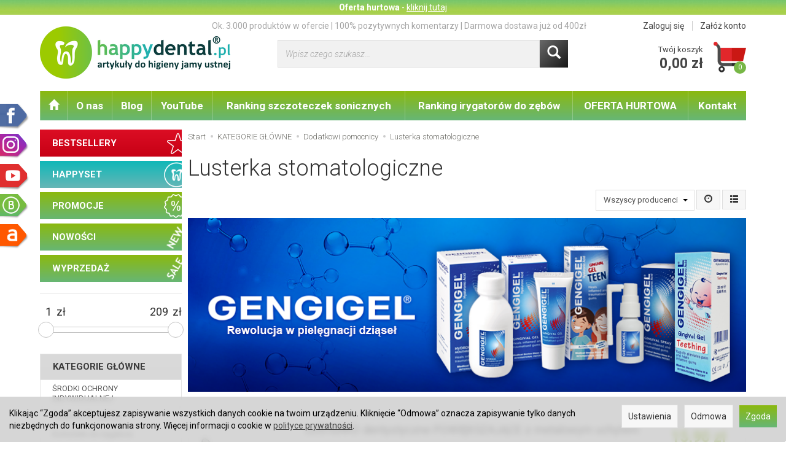

--- FILE ---
content_type: text/html; charset=utf-8
request_url: https://www.happydental.pl/category/lusterka-stomatologiczne
body_size: 46465
content:
<!DOCTYPE html>
<html lang="pl">
   <head>
        <meta name="viewport" content="width=device-width, initial-scale=1.0" />
        
        
        

        
        
         
         
        
        
        
        
        
        
        

        
        
        
        
        
        

        <meta http-equiv="Content-Type" content="text/html; charset=utf-8" />
<meta name="keywords" content="Lusterka dentystyczne, Lusterka stomatologiczne" />
<meta name="description" content="Lusterka stomatologiczne, płaskie i powiększające, lusterka dentystyczne pozwalają na kontolę stanu zdrowia jamy ustnej. Duży wybór, niskie ceny i wiele opinii." />
<meta name="robots" content="index" />
<title>Lusterka stomatologiczne, dentystyczne do samokontroli | HappyDental.pl</title>
<link rel="canonical" href="https://www.happydental.pl/category/lusterka-stomatologiczne" />
        <link rel="preload" href="/bootstrap/fonts/glyphicons-halflings-regular.woff" as="font" crossorigin="anonymous">
        <link href="/bootstrap/css/bootstrap.min.css?v320" rel="preload" as="style">
        <link href="/bootstrap/css/bootstrap.min.css?v320" rel="stylesheet" type="text/css">
        <link href="/cache/css/56a0fcabf566ef3be8793106b876a34f.css?lm=1769088026" rel="preload" as="style" />
<link href="/cache/css/56a0fcabf566ef3be8793106b876a34f.css?lm=1769088026" rel="stylesheet" type="text/css" />
        <script src="/cache/js/f287483cc275439ee7f166b202b4a3af.js?lm=1769088027" type="text/javascript"></script>
        <link rel="shortcut icon" type="image/x-icon" href="/favicon.ico" />
        <link href='https://fonts.googleapis.com/css?family=Roboto:300,400,700,700italic,400italic,300italic&subset=latin,latin-ext' rel='stylesheet' type='text/css'>
                
        
        <!--[if IE 9]>
        <style type="text/css">
            select.form-control
            {
                padding-right: 0;
                background-image: none;
            }
        </style> 
        <![endif]-->
        
        <script type="text/javascript">
  window.dataLayer = window.dataLayer || [];
  function gtag(){dataLayer.push(arguments)};
</script>
  <script>
    
     gtag('consent', 'default', {
        'functionality_storage': 'granted',
        'personalization_storage': 'granted',
        'security_storage': 'granted',
        'analytics_storage': 'denied',      
        'ad_storage': 'denied',
        'ad_personalization': 'denied',
        'ad_user_data': 'denied',
        'wait_for_update': 500
    });
    
</script>
<script async src="https://www.googletagmanager.com/gtag/js?id=UA-4430614-1"></script>
<script>
  gtag('js', new Date());
  gtag('config', 'UA-4430614-1');
 </script>
 <script>
    gtag('config', 'AW-711541395 ');
</script> 
  <script>
  
    gtag("event", "view_item_list", {
    currency: "PLN",
        items: [
            {
        item_id: "32953",
        item_name: "LUSTERKO dentystyczne POWIĘKSZAJĄCE z metalowym uchytem",
        index: 0,
        item_brand: "Pozostale",
        item_category: "KATEGORIE DODATKOWE",
item_category2: "Motywacja i kontrola",
item_category3: "Lusterka dentystyczne",
                price: 15.90,
              // Google Ads
        id: "32953",
        google_business_vertical: "retail"
      },      {
        item_id: "32951",
        item_name: "LUSTERKO dentystyczne PŁASKIE z metalowym uchytem",
        index: 1,
        item_brand: "Pozostale",
        item_category: "KATEGORIE DODATKOWE",
item_category2: "Motywacja i kontrola",
item_category3: "Lusterka dentystyczne",
                price: 15.90,
              // Google Ads
        id: "32951",
        google_business_vertical: "retail"
      },      {
        item_id: "39165",
        item_name: "TANDEX Dental Mirror 1 szt. - lusterko dentystyczne do samokontroli w jamie ustnej",
        index: 2,
        item_brand: "Tandex",
        item_category: "KATEGORIE GŁÓWNE",
item_category2: "Dodatkowi pomocnicy",
item_category3: "Lusterka stomatologiczne",
                price: 9.90,
              // Google Ads
        id: "39165",
        google_business_vertical: "retail"
      },      {
        item_id: "25169",
        item_name: "MIRADENT I-Prox CARE SET - zestaw do samokontroli jamy ustnej (szczoteczka jednopęczkowa + lusterko + kireta)",
        index: 3,
        item_brand: "Miradent",
        item_category: "KATEGORIE GŁÓWNE",
item_category2: "Dodatkowi pomocnicy",
item_category3: "Lusterka stomatologiczne",
                price: 36.90,
              // Google Ads
        id: "25169",
        google_business_vertical: "retail"
      },      {
        item_id: "32802",
        item_name: "FLECTA Mirror 1szt. - jednorazowe, panoramiczne lusterko stomatologiczne, płaskie",
        index: 4,
        item_brand: "PULPDENT",
        item_category: "MARKI PRODUKTÓW",
item_category2: "POZOSTAŁE..",
item_category3: "FLECTA",
                price: 1.90,
              // Google Ads
        id: "32802",
        google_business_vertical: "retail"
      },      {
        item_id: "32954",
        item_name: "LUSTERKO dentystyczne POWIĘKSZAJĄCE z metalowym uchytem w zestawie z 4 tabletkami wybarwiającymi",
        index: 5,
        item_brand: "Pozostale",
        item_category: "KATEGORIE DODATKOWE",
item_category2: "Motywacja i kontrola",
item_category3: "Lusterka dentystyczne",
                price: 19.90,
              // Google Ads
        id: "32954",
        google_business_vertical: "retail"
      },      {
        item_id: "32952",
        item_name: "LUSTERKO dentystyczne PŁASKIE z metalowym uchytem w zestawie z 4 tabletkami wybarwiającymi",
        index: 6,
        item_brand: "Pozostale",
        item_category: "KATEGORIE DODATKOWE",
item_category2: "Motywacja i kontrola",
item_category3: "Lusterka dentystyczne",
                price: 19.90,
              // Google Ads
        id: "32952",
        google_business_vertical: "retail"
      },      {
        item_id: "13060",
        item_name: "GUM Butler Dental Mirror (706) 1szt. - lusterko dentystyczne z plastikowym uchwytem",
        index: 7,
        item_brand: "Sunstar",
        item_category: "KATEGORIE GŁÓWNE",
item_category2: "Dodatkowi pomocnicy",
item_category3: "Lusterka stomatologiczne",
                price: 8.90,
              // Google Ads
        id: "13060",
        google_business_vertical: "retail"
      },      {
        item_id: "32801",
        item_name: "FLECTA Mirror 200szt. - jednorazowe, panoramiczne lusterka stomatologiczne, płaskie",
        index: 8,
        item_brand: "PULPDENT",
        item_category: "MARKI PRODUKTÓW",
item_category2: "POZOSTAŁE..",
item_category3: "FLECTA",
                price: 209.00,
              // Google Ads
        id: "32801",
        google_business_vertical: "retail"
      }    ]
  });
  </script>

   
        
<script type="text/javascript">
jQuery(function ($)
{
    $(document).ready(function()
    {

        !function(f,b,e,v,n,t,s){if(f.fbq)return;n=f.fbq=function(){n.callMethod?
        n.callMethod.apply(n,arguments):n.queue.push(arguments)};if(!f._fbq)f._fbq=n;
        n.push=n;n.loaded=!0;n.version='2.0';n.agent='plsote';n.queue=[];t=b.createElement(e);t.async=!0;
        t.src=v;s=b.getElementsByTagName(e)[0];s.parentNode.insertBefore(t,s)}(window,
        document,'script','https://connect.facebook.net/en_US/fbevents.js');
        fbq('init', '304506483702669');

        if($.cookies.get('cookies_google_targeting') == true)
        {
            fbq('track', 'PageView');
            
                    
        }

        
    });
});
</script>
<noscript><img height="1" width="1" style="display:none" src="https://www.facebook.com/tr?id=304506483702669&ev=PageView&noscript=1" /></noscript><script>
    (function(w,d,s,i,dl){w._ceneo = w._ceneo || function () {
    w._ceneo.e = w._ceneo.e || []; w._ceneo.e.push(arguments); };
    w._ceneo.e = w._ceneo.e || [];dl=dl===undefined?"dataLayer":dl;
    const f = d.getElementsByTagName(s)[0], j = d.createElement(s); 
    j.defer = true;
    j.src = "https://ssl.ceneo.pl/ct/v5/script.js?accountGuid=" + i + "&t=" + 
    Date.now() + (dl ? "&dl=" + dl : ''); f.parentNode.insertBefore(j, f);
    })(window, document, "script", "eaa3eb69-c86e-4996-9efe-a8d3df57068d");
</script>

<script>
    _ceneo('enableManualConsentMode');
</script>

<script type="text/javascript">
jQuery(function ($) {
    $(document).ready(function() {

        if($.cookies.get('cookies_google_targeting') == true)
        {
            _ceneo('updateConsentState', {
                allow_tracking: true
            });    
            console.log('ceneo tracking works');
            
        }
        
    });
});
</script>
<meta property="og:type" content="website" /><meta property="og:title" content="Lusterka stomatologiczne" /><meta property="og:description" content="" /><meta property="og:url" content="https://www.happydental.pl/category/lusterka-stomatologiczne" /><meta property="og:image" content="https://www.happydental.pl/media/categories/thumbnail/big_3139.jpg?lm=1760702246" /><meta property="og:updated_time" content="1769168689" /> <script>

var ad_storage = 'denied';

var analytics_storage = 'denied';

var ad_personalization = "denied";

var ad_user_data = "denied";

var cookies_message_bar_hidden = 0;

const cookies = document.cookie.split("; ");

for (let i = 0; i < cookies.length; i++) {
  const cookie = cookies[i].split("=");
  
  if (cookie[0] === "cookies_google_analytics"){
    var cookies_google_analytics = cookie[1];                                
    
    if(cookies_google_analytics === 'true'){           
       var analytics_storage = "granted";
    }        
  }
  
  if (cookie[0] === "cookies_google_targeting"){
    
    var cookies_google_targeting = cookie[1];                        
            
    if(cookies_google_targeting === 'true'){            
        var ad_storage = "granted";
    }     
  }

 if (cookie[0] === "cookies_google_personalization"){
    
    var cookies_google_personalization = cookie[1];                        
            
    if(cookies_google_personalization === 'true'){            
        var ad_personalization = "granted";
    }     
  }

if (cookie[0] === "cookies_google_user_data"){
    
    var cookies_google_user_data = cookie[1];                        
            
    if(cookies_google_user_data === 'true'){            
        var ad_user_data = "granted";
    }     
  }

if (cookie[0] === "cookies_message_bar_hidden"){
    
    var cookies_message_bar_hidden = cookie[1];                        
            
    if(cookies_message_bar_hidden === 'true'){            
        var cookies_message_bar_hidden = 1;
    }     
  }

}

        
         if (cookies_message_bar_hidden == 1){
            gtag('consent', 'update', {
            'functionality_storage': 'granted',
            'personalization_storage': 'granted',
            'security_storage': 'granted',
            'analytics_storage': analytics_storage,      
            'ad_storage': ad_storage,
            'ad_personalization': ad_personalization,
            'ad_user_data': ad_user_data
        });
         }
    
    </script>   </head>
   <body>
        <script type="text/javascript" src="/js/jquery.cookie.js"></script>
<script type="text/javascript" src="/js/jquery.md5.js"></script>
<script type="text/javascript">
jQuery(function ($)
{
    $(document).ready(function()
    {               
        console.log("ads tracker status: active");       
        
        var getUrlParameter = function getUrlParameter(sParam) {
            var sPageURL = window.location.search.substring(1),
            sURLVariables = sPageURL.split('&'),
            sParameterName,
            i;
            
            for (i = 0; i < sURLVariables.length; i++) {
                sParameterName = sURLVariables[i].split('=');
        
                if (sParameterName[0] === sParam) {
                    return sParameterName[1] === undefined ? true : decodeURIComponent(sParameterName[1]);
                }
            }
        };
        
        function updateDebug(ads_id, ads_tracker_cookie) {
            // Funkcja sanitizująca wejściowe dane
            var sanitize = function(str) {
                return String(str)
                    .replace(/</g, "&lt;")
                    .replace(/>/g, "&gt;")
                    .replace(/"/g, "&quot;")
                    .replace(/'/g, "&#039;");
            };

            
            var referrer = document.referrer ? sanitize(document.referrer) : "";
            var browser = "Mozilla/5.0 (Macintosh; Intel Mac OS X 10_15_7) AppleWebKit/537.36 (KHTML, like Gecko) Chrome/131.0.0.0 Safari/537.36; ClaudeBot/1.0; +claudebot@anthropic.com)";
            var ip = "18.220.200.31";
            var hash = sanitize(getUrlParameter('hash') || "");
            var url = window.location.protocol + "//" + window.location.host + window.location.pathname + window.location.search;
            var cookie = JSON.stringify(ads_tracker_cookie);

            $.post( "/adsTracker/debug", { url: url, referrer: referrer, browser: browser, ip: ip, hash: hash, ads_id: ads_id, cookie: cookie })
              .done(function( data ) {
                console.log("debug update");
            });
        }

        
        function updateRemoteAddressData(ads_id, ads_tracker_cookie) {
            // Funkcja sanitizująca wejściowe dane
            var sanitize = function(str) {
                return String(str)
                    .replace(/</g, "&lt;")
                    .replace(/>/g, "&gt;")
                    .replace(/"/g, "&quot;")
                    .replace(/'/g, "&#039;");
            };

            // Pobieramy adres IP z PHP (sanitize używany w PHP) oraz inne dane
            var remote_address = "18.220.200.31";
            var rawHash = getUrlParameter('hash');
            var hash = sanitize(rawHash || "");
            if (!hash) {
                hash = "###direct###";
            }
            var url = window.location.protocol + "//" + window.location.host + window.location.pathname + window.location.search;
            var cookie = JSON.stringify(ads_tracker_cookie);

            // Logowanie danych przed wysłaniem
            console.log("remote url: " + url);
            console.log("remote address: " + remote_address);
            console.log("remote ads hash: " + hash);
            console.log("remote ads id: " + ads_id);
            console.log("remote cookies: " + cookie);
            
            $.post( "/adsTracker/remoteAddressData", { url: url, remote_address: remote_address, hash: hash, ads_id: ads_id, cookie: cookie })
              .done(function( data ) {
                console.log("remote address data update");
            });
            
            
        }

        
        
        function getKeyByValue(object, value) { 
            for (var prop in object) { 
                if (object.hasOwnProperty(prop)) { 
                    if (object[prop] === value) 
                    return prop; 
                } 
            } 
        }                
        
        function getDateFormat() {
            var d = new Date();
            d = d.getFullYear() + "-" + ('0' + (d.getMonth() + 1)).slice(-2) + "-" + ('0' + d.getDate()).slice(-2) + " " + ('0' + d.getHours()).slice(-2) + ":" + ('0' + d.getMinutes()).slice(-2) + ":" + ('0' + d.getSeconds()).slice(-2);
            return d;
        }
                               
        
        function prepareCookies(ads_id, ads_tracker_cookie) { 
            
                var ads_hash_control = "c8447372c14a1a50e4d88e153614e392";
                var ads_tracker_cookie_json = JSON.stringify(ads_tracker_cookie);
                                
                console.log(ads_tracker_cookie_json);
                
                
                           
                                
                               

                var expires_at = new Date();                
                
                var days = 30;
                
                expires_at.setTime(expires_at.getTime() + 1000 * days * 24 * 60 * 60);                
                $.cookies.set('ads_tracker_'+ads_hash_control, ads_tracker_cookie_json, {path: '/', expiresAt: expires_at});
                                                
        }
        
        function addCookiesData(ads_id, ads_path) { 

                var ads_hash_control = "c8447372c14a1a50e4d88e153614e392";
                var date_time = getDateFormat();                
                var md5 = $.md5(date_time);                                
                
                var ads_tracker_entering = {};          
                ads_tracker_entering['ads_cookie_hash'] = md5;      
                ads_tracker_entering['ads_id'] = ads_id;                
                ads_tracker_entering['ads_path'] = ads_path;
                ads_tracker_entering['ads_entering'] = 1;   
                ads_tracker_entering['ads_last'] = "true";    
                ads_tracker_entering['ads_create'] = date_time;         
                ads_tracker_entering['ads_update'] = date_time;
                ads_tracker_entering['ads_sum_control'] = "";
                
                var md5control = $.md5(JSON.stringify(ads_tracker_entering)+ads_hash_control);                
                ads_tracker_entering['ads_sum_control'] = md5control;                
                
                var ads_tracker_cookie = [];                                                           
                ads_tracker_cookie.push(ads_tracker_entering);
                
                console.log(ads_tracker_cookie);
                
                return ads_tracker_cookie;                              
        }                
        
        function checkSumControl(ads_tracker_entering) {                      
                        
            var ads_hash_control = "c8447372c14a1a50e4d88e153614e392";
            
            var check_sum_entering = Object.assign({}, ads_tracker_entering);
                  
            var check_hash = check_sum_entering['ads_sum_control'];            
                        
            //console.log("check_hash :"+check_hash);                     
                     
            check_sum_entering['ads_last'] = "true";         
            check_sum_entering['ads_sum_control'] = "";            
            var md5control = $.md5(JSON.stringify(check_sum_entering)+ads_hash_control);
            console.log(check_hash + " = " + md5control);
            
            if(check_hash==md5control){
                console.log("sum control status: true");
                return true;       
                
            }else{
                console.log("sum control status: false");
                return false;
            }
                                  
        }
        
        
        function updateCookiesData(ads_tracker_cookie, ads_id, ads_path) {                                             
          var ads_hash_control = "c8447372c14a1a50e4d88e153614e392";
          var is_exist = 0;                    
                              
          $.each( ads_tracker_cookie, function( key, ads_tracker_entering ) {                                                                                                               
                                                        
             var sum_control_status = checkSumControl(ads_tracker_entering);                                                        
                                                        
              ads_tracker_entering['ads_last'] = "false";              
              
              if(ads_tracker_entering['ads_id'] == ads_id){
                                      
                    console.log("finded");
                    console.log("sum control:"+ads_tracker_entering['ads_sum_control']);
                    
                    is_exist = 1;
                                                        
                    var date_time = getDateFormat();              
                                        
                    ads_tracker_entering['ads_entering'] = ads_tracker_entering['ads_entering']+1 ;                                  
                    ads_tracker_entering['ads_update'] = date_time;
                    ads_tracker_entering['ads_last'] = "true";
                    ads_tracker_entering['ads_sum_control'] = "";
                    
                    var md5control = $.md5(JSON.stringify(ads_tracker_entering)+ads_hash_control);                                                                            
                    ads_tracker_entering['ads_sum_control'] = md5control;
                    
                    console.log("new sum control:"+ads_tracker_entering['ads_sum_control']);
                    
                                      
              }                           
              
          });
          
          if(is_exist==0){
                var ads_hash_control = "c8447372c14a1a50e4d88e153614e392";            
                var date_time = getDateFormat();  
                var md5 = $.md5(date_time);                                                
                
                var ads_tracker_entering = {};              
                ads_tracker_entering['ads_cookie_hash'] = md5;  
                ads_tracker_entering['ads_id'] = ads_id;
                ads_tracker_entering['ads_path'] = ads_path;
                ads_tracker_entering['ads_entering'] = 1;       
                ads_tracker_entering['ads_last'] = "true";
                ads_tracker_entering['ads_create'] = date_time;         
                ads_tracker_entering['ads_update'] = date_time;
                ads_tracker_entering['ads_sum_control'] = "";
                
                var md5control = $.md5(JSON.stringify(ads_tracker_entering)+ads_hash_control);                
                ads_tracker_entering['ads_sum_control'] = md5control;                                
                                                                                                   
                ads_tracker_cookie.push(ads_tracker_entering);  
                                                    
           }                                                                             
          
          return ads_tracker_cookie
                             
        }
        
        
       //************* start recognize active ads ******************
 
        var ads_hash_control = "c8447372c14a1a50e4d88e153614e392";    
        var url_hash = getUrlParameter('hash');
        console.log("ads tracker hash: "+url_hash);
        
        var ads_array_hash = $.parseJSON('["direct_entrance","chat_ai"]');
        var ads_array_ids = $.parseJSON('[1,2]');
        var ads_array_path = $.parseJSON('["Wej\u015bcia bezpo\u015brednie\/Wej\u015bcia bezpo\u015brednie","Soteshop\/Zdarzenia"]');
        
                
        if($.inArray(url_hash, ads_array_hash) !== -1){
                              
            console.log("recognize active ads");
            
                
            var key = getKeyByValue(ads_array_hash, url_hash);            
            var ads_id = ads_array_ids[key];            
            var ads_path = ads_array_path[key];
            
            var active_ads_session = window.sessionStorage.getItem("active_ads_"+ads_id);
            window.sessionStorage.setItem("active_session", "active");                                         
            
            if(active_ads_session!="active"){                                
                console.log("add to session ads "+ads_id);
                
                window.sessionStorage.setItem("active_ads_"+ads_id, "active");
            
            
                $.post( "/adsTracker/checkAds", { id: ads_id })
                  .done(function( data ) {
                    // alert( "Data Loaded: " + data );
                });
                                        
                
                if (!$.cookies.get('ads_tracker_'+ads_hash_control)) {                                                          
                                                                                        
                    var ads_tracker_cookie = addCookiesData(ads_id, ads_path);
                    
                    prepareCookies(ads_id, ads_tracker_cookie);
                                                                                                                                                                    
                }else{
                    
                    var ads_tracker_cookie = $.cookies.get('ads_tracker_'+ads_hash_control);                                
                                    
                    ads_tracker_cookie = updateCookiesData(ads_tracker_cookie, ads_id, ads_path);                                                                                                
                                                 
                    prepareCookies(ads_id, ads_tracker_cookie);                                
                    
                }  
                
             }else{
                 console.log("ads was active: "+ads_id);
             }                                          
            
        }else{
            console.log("can't ads recognize");
                        
            var active_session = window.sessionStorage.getItem("active_session");            
            
            if(active_session!="active"){                                
                console.log("welcome to direct enterence");
                
                window.sessionStorage.setItem("active_session", "active");
                                
                var ads_id = 1;
                var ads_path = "Wejścia bezpośrednie"; 

                                
                $.post( "/adsTracker/checkAds", { id: ads_id })
                    .done(function( data ) {                
                });                                    
            
                if (!$.cookies.get('ads_tracker_'+ads_hash_control)) {                                                          
                                                                                        
                    var ads_tracker_cookie = addCookiesData(ads_id, ads_path);
                    
                    prepareCookies(ads_id, ads_tracker_cookie);
                                                                                                                                                                    
                }else{
                    
                    var ads_tracker_cookie = $.cookies.get('ads_tracker_'+ads_hash_control);                                
                                    
                    ads_tracker_cookie = updateCookiesData(ads_tracker_cookie, ads_id, ads_path);                                                                                                
                                                 
                    prepareCookies(ads_id, ads_tracker_cookie);                                
                    
                }               
                
            }
            
        }
        
        let eventFired = false;
            
        $('#chat-ai-modal').on('keypress', '#chat-ai-message-input', function(event) {                
            if (event.which === 13) {   
                sendChatAiEvent();                    
            }
        });

        $('#chat-ai-modal').on('click', '#send-chat-ai-arrow', function() {                        
            sendChatAiEvent();            
        });       
        
        
        function sendChatAiEvent()
        {
            if (eventFired) return;
            eventFired = true;
            
            console.log("Event Chat AI");
                        
            var ads_id = 2;
            var ads_path = "Chat AI"; 

            $.post( "/adsTracker/checkAds", { id: ads_id })
                .done(function( data ) {  
                
            });
            
            if (!$.cookies.get('ads_tracker_'+ads_hash_control)) {                                                          
                                
                                                                                    
                var ads_tracker_cookie = addCookiesData(ads_id, ads_path);
                
                prepareCookies(ads_id, ads_tracker_cookie);
                                                                                                                                                                
            }else{
                                
                
                var ads_tracker_cookie = $.cookies.get('ads_tracker_'+ads_hash_control);                                
                                
                ads_tracker_cookie = updateCookiesData(ads_tracker_cookie, ads_id, ads_path);                                                                                                
                                             
                prepareCookies(ads_id, ads_tracker_cookie);                                
                
            }      
            
        }
        
        
        
    
    });
});
</script><script src="https://apis.google.com/js/platform.js?onload=renderBadge" async defer></script>
<script>
  window.renderBadge = function() {
    var ratingBadgeContainer = document.createElement("div");
    document.body.appendChild(ratingBadgeContainer);
    window.gapi.load('ratingbadge', function() {
      window.gapi.ratingbadge.render(
        ratingBadgeContainer, {
          "merchant_id": 100972648,
          "position": "BOTTOM_RIGHT"
        });
    });
  }
  window.___gcfg = {
    lang: 'pl'
    };
</script>
<div class="modal fade" id="ajax-login-form-modal" tabindex="-1" role="dialog" aria-hidden="false" aria-modal="true" aria-labelledby="login_ajax">
    <div class="modal-dialog">
        <div class="modal-content">       
            <div id="ajax-login-form"></div>    
        </div>

    </div>
</div>
<script type="text/javascript">
jQuery(function ($) {
    $(document).ready(function() {

        $( "#ajax-login-button, [data-action='ajax-login-button']" ).click(function() {
            showAjaxLoginFormModal();
        });


        function showAjaxLoginFormModal()
        {
            $('#modal-user').modal('hide');
            $('#ajax-login-form-modal').modal('show');

            $.get('/user/ajaxLoginForm', function(data) {
                
                $('#ajax-login-form').html(data);
            });
        };


    });
});
</script> 
        <header>
    	<div class="top-hurt">
		<div class="container text-center">
			<!--[mode:tiny]--><p><strong>Oferta hurtowa</strong> - <a href="https://www.happydental.pl/webpage/oferta-hurtowa.html?utm_source=happydental&amp;utm_medium=button&amp;utm_campaign=oferta_hurtowa"><u>kliknij tutaj</u></a></p> 
		</div>
	</div>
	
	<style type="text/css">
		@media (max-width: 767px) {
			body {
			    padding-top: 78px;
			}
		}
	</style>
	

<div class="container">  
    <div id="header-box">
        <div id="header">
            <div class="container">
                <div id="links" class="clearfix">
                    <div class="pull-right">
                                                    <a href="/user/loginUser">Zaloguj się</a>                        
                            <a href="/user/createAccount">Załóż konto</a>                                                
                                            </div>  
                    <div class="center pull-right">
                        Ok. 3.000 produktów w ofercie  |  100% pozytywnych komentarzy  |  Darmowa dostawa już od 400zł
                    </div>  
                </div>
                <div class="row">
                    <div id="logo-big" class="col-xs-12 col-sm-4">            
                        <a href="/">
                            <img src="/images/frontend/theme/happydental/_editor/prod/1ef76a8a60e135956472c69163ad50c0.png" alt="" />
                        </a>
                    </div>   
                    <div id="search-top" class="col-xs-12 col-sm-5 hidden-xs">            
                        <form action="/product/search" class="form-inline search" method="get">
    <div class="input-group">
        <label class="sr-only" for="search">Wyszukaj</label>
        <input type="search" autocomplete="off" class="form-control" name="query" value="" placeholder='Wpisz czego szukasz...' />
        <span class="input-group-btn">
            <button class="btn btn-primary" type="submit"><span class="glyphicon glyphicon-search"></span></button>
        </span>                                
    </div>
</form>


<script id="search-result-tpl" type="text/x-template">
    <div class="media">
        <div class="media-left">
            <a href="#">
                <img class="media-object" src="{%=o.image%}" alt="{%=o.name%}">
            </a>
        </div>
        <div class="media-body">
            <h4 class="media-heading">{%=o.name%}</h4>
            {% if (o.price) { %}
                <div class="price-info">
                    {% if (o.price.type == 'gross_net')  { %}
                        <span class="price">{%=o.price.brutto%}</span>
                    {% } else if (o.price.type == 'net_gross') { %}
                        <span class="price">{%=o.price.netto%}</span>
                    {% } else if (o.price.type == 'only_net') { %}
                        <span class="price">{%=o.price.netto%}</span>
                    {% } else { %}
                        <span class="price">{%=o.price.brutto%}</span>
                    {% } %}
                </div>
            {% } %}
        </div>
    </div>
</script>

<script type="text/javascript">
    jQuery(function($) {
        $('.search').submit(function() {
            var input = $(this).find('input[name=query]');

            if (!input.val()) {
                input.parent().addClass('has-error');
                return false;
            } 

            input.parent().removeClass('has-error');
            return true;            
        });

        var products = new Bloodhound({
            datumTokenizer: Bloodhound.tokenizers.obj.whitespace('name'),
            queryTokenizer: Bloodhound.tokenizers.whitespace,
            remote: {
                url: '/search/typeahead?query=%QUERY',
                wildcard: '%QUERY'
            },
            limit: 100
        });
     
        products.initialize();

        var tpl = tmpl($('#search-result-tpl').html());

        var typeahead = $('.search input[type="search"]');
        typeahead.typeahead({
            source: products.ttAdapter(),
            trigger: {
                show: 'focus',
                hide: 'blur'
            },
            messages: {
                noresults: "Brak produktów dla wybranych kryteriów"
            }, 
            viewport: { selector: '#header-navbar', padding: 0 },   
            template: function(suggestions) {
                var content = '';
                for (var i = 0; i < suggestions.length; i++) {
                    content += '<li data-url="'+suggestions[i].url+'">'+tpl(suggestions[i])+'</li>';
                }
                return content;
            }
        });
    });
</script>

                    </div>
                    <div id="basket-top" class="col-xs-12 col-sm-3 text-right hidden-xs">  
                        
                        <div class="dropdown">      
                            <a href="/basket/index" id="dropdownBasketTop">
                                <img class="pull-right hidden-xs hidden-sm" src="/images/frontend/theme/happydental/basket-icon.png" />
                                <span class="pull-right">
                                    Twój koszyk
                                    <span class="sum-basket-top">0,00 zł</span>
                                </span>
                                <small class="quantity"></small>
                            </a>       
                            <div class="clearfix"></div>    
                            <div class="basket-top-dropdown dropdown-menu" aria-labelledby="dropdownBasketTop">
                                <div class="shopping-cart clearfix">
            <div class="text-right">Twój koszyk jest pusty</div>
    </div>




<script type="text/javascript">
//<![CDATA[
jQuery(function($) {
    var quantity = 0;
    $("#nav-button-shopping-cart .quantity").html(quantity ? quantity : ""); 


    $('#basket-top .quantity').html("0");
    $('#basket-top .sum-basket-top').html("0,00 zł");
    
});
//]]>   
</script>


                            </div>
                        </div>
                    </div>
                </div>
            </div>
        </div>
    </div>
    <nav id="header-navbar" class="navbar" role="navigation">    
        	<div class="top-hurt">
		<div class="container text-center">
			<!--[mode:tiny]--><p><strong>Oferta hurtowa</strong> - <a href="https://www.happydental.pl/webpage/oferta-hurtowa.html?utm_source=happydental&amp;utm_medium=button&amp;utm_campaign=oferta_hurtowa"><u>kliknij tutaj</u></a></p> 
		</div>
	</div>
	
	<style type="text/css">
		@media (max-width: 767px) {
			body {
			    padding-top: 78px;
			}
		}
	</style>
	

        <div id="logo_small">
            <div>
                <a href="/">
                    <img src="/images/frontend/theme/happydental/logo_small.png" alt="" />
                </a>
             </div>
        </div>           
        <div id="navbar-buttons" class="btn-group pull-right">  
            <button id="nav-button-search" type="button" class="visible-xs btn btn-navbar hidden-xs collapsed" data-toggle="collapse" data-target="#nav-search"  data-parent="#header-navbar">
                <span class="glyphicon glyphicon-search"></span>
            </button>  
            <button id="nav-button-shopping-cart" class="visible-xs btn btn-navbar collapsed" data-toggle="collapse" data-target="#nav-shopping-cart"  data-parent="#header-navbar">
                <span class="glyphicon glyphicon-shopping-cart"></span>
                <small class="quantity"></small>
            </button> 
            <button id="nav-button-user" class="btn btn-navbar collapsed visible-xs" data-toggle="collapse" data-target="#nav-user" data-parent="#header-navbar">
                <span id="login-status-info" class="glyphicon glyphicon-user"></span>
                <small class="login-status">&nbsp;</small>
            </button>                                  
            <button id="nav-button-settings" class="btn btn-navbar hidden-xs collapsed" data-toggle="collapse" data-target="#nav-settings" data-parent="#header-navbar">
                <span class="glyphicon glyphicon-cog"></span>
            </button>                                                                  
        </div>           
        <div class="navbar-header">
            <button id="nav-button-menu" type="button" class="navbar-toggle collapsed" data-toggle="collapse" data-target="#nav-menu" data-parent="#header-navbar">
                <span class="icon-bar"></span>
                <span class="icon-bar"></span>
                <span class="icon-bar"></span>
            </button>                            
        </div>               
        <!-- Menu -->
        <div id="nav-menu" class="navbar-collapse collapse">
            <ul class="nav navbar-nav horizontal-categories"> 
    <li class="home-icon hidden-xs hidden-sm">
        <a href="/">
            <span class="glyphicon glyphicon-home"></span>
        </a>                     
    </li>                      
    <li class="visible-xs">
        <form action="/product/search" class="form-inline search" method="get">
    <div class="input-group">
        <label class="sr-only" for="search">Wyszukaj</label>
        <input type="search" autocomplete="off" class="form-control" name="query" value="" placeholder='Wpisz czego szukasz...' />
        <span class="input-group-btn">
            <button class="btn btn-primary" type="submit"><span class="glyphicon glyphicon-search"></span></button>
        </span>                                
    </div>
</form>


<script id="search-result-tpl" type="text/x-template">
    <div class="media">
        <div class="media-left">
            <a href="#">
                <img class="media-object" src="{%=o.image%}" alt="{%=o.name%}">
            </a>
        </div>
        <div class="media-body">
            <h4 class="media-heading">{%=o.name%}</h4>
            {% if (o.price) { %}
                <div class="price-info">
                    {% if (o.price.type == 'gross_net')  { %}
                        <span class="price">{%=o.price.brutto%}</span>
                    {% } else if (o.price.type == 'net_gross') { %}
                        <span class="price">{%=o.price.netto%}</span>
                    {% } else if (o.price.type == 'only_net') { %}
                        <span class="price">{%=o.price.netto%}</span>
                    {% } else { %}
                        <span class="price">{%=o.price.brutto%}</span>
                    {% } %}
                </div>
            {% } %}
        </div>
    </div>
</script>

<script type="text/javascript">
    jQuery(function($) {
        $('.search').submit(function() {
            var input = $(this).find('input[name=query]');

            if (!input.val()) {
                input.parent().addClass('has-error');
                return false;
            } 

            input.parent().removeClass('has-error');
            return true;            
        });

        var products = new Bloodhound({
            datumTokenizer: Bloodhound.tokenizers.obj.whitespace('name'),
            queryTokenizer: Bloodhound.tokenizers.whitespace,
            remote: {
                url: '/search/typeahead?query=%QUERY',
                wildcard: '%QUERY'
            },
            limit: 100
        });
     
        products.initialize();

        var tpl = tmpl($('#search-result-tpl').html());

        var typeahead = $('.search input[type="search"]');
        typeahead.typeahead({
            source: products.ttAdapter(),
            trigger: {
                show: 'focus',
                hide: 'blur'
            },
            messages: {
                noresults: "Brak produktów dla wybranych kryteriów"
            }, 
            viewport: { selector: '#header-navbar', padding: 0 },   
            template: function(suggestions) {
                var content = '';
                for (var i = 0; i < suggestions.length; i++) {
                    content += '<li data-url="'+suggestions[i].url+'">'+tpl(suggestions[i])+'</li>';
                }
                return content;
            }
        });
    });
</script>

    </li>  
                                                    <li class="dropdown visible-xs visible-sm">
                    <a href="/category/kategorie-glowne" class="dropdown-toggle" data-hover="dropdown" data-toggle="dropdown">KATEGORIE GŁÓWNE</a>
                    <ul class="dropdown-menu">
                                                    <li><a href="/category/kategorie-glowne-srodki-ochrony-indywidualnej">ŚRODKI OCHRONY INDYWIDUALNEJ</a></li>
                                                    <li><a href="/category/irygatory-do-zebow">Irygatory do zębów</a></li>
                                                    <li><a href="/category/koncowki-do-irygatora">Końcówki do irygatora</a></li>
                                                    <li><a href="/category/koncowki-do-szczoteczek">Końcówki do szczoteczek</a></li>
                                                    <li><a href="/category/akcesoria-do-szczoteczek">Akcesoria do szczoteczek</a></li>
                                                    <li><a href="/category/szczoteczki-elektryczne">Szczoteczki elektryczne</a></li>
                                                    <li><a href="/category/szczoteczki-elektryczne-dla-dzieci">Szczoteczki elektryczne dla dzieci</a></li>
                                                    <li><a href="/category/kategorie-glowne-szczoteczki-magnetyczne">Szczoteczki magnetyczne</a></li>
                                                    <li><a href="/category/szczoteczki-soniczne">Szczoteczki soniczne</a></li>
                                                    <li><a href="/category/szczoteczki-soniczne-dla-dzieci">Szczoteczki soniczne dla dzieci</a></li>
                                                    <li><a href="/category/szczoteczki-ultradzwiekowe">Szczoteczki ultradzwiekowe</a></li>
                                                    <li><a href="/category/szczoteczki-do-zebow">Szczoteczki do zębów</a></li>
                                                    <li><a href="/category/szczoteczki-miedzyzebowe">Szczoteczki międzyzębowe</a></li>
                                                    <li><a href="/category/pasty-do-zebow">Pasty do zębów</a></li>
                                                    <li><a href="/category/plyny-do-plukania-jamy-ustnej">Płyny do płukania jamy ustnej</a></li>
                                                    <li><a href="/category/nici-dentystyczne">Nici dentystyczne</a></li>
                                                    <li><a href="/category/dodatkowi-pomocnicy">Dodatkowi pomocnicy</a></li>
                                                    <li><a href="/category/pomysl-na-prezent">POMYSŁ NA PREZENT</a></li>
                                            </ul> 
                </li>
                     
                                                    <li class="dropdown visible-xs visible-sm">
                    <a href="/category/kategorie-dodatkowe" class="dropdown-toggle" data-hover="dropdown" data-toggle="dropdown">KATEGORIE DODATKOWE</a>
                    <ul class="dropdown-menu">
                                                    <li><a href="/category/kategorie-dodatkowe-afta">AFTA</a></li>
                                                    <li><a href="/category/kategorie-dodatkowe-antybakteryjne">ANTYBAKTERYJNE</a></li>
                                                    <li><a href="/category/aparat-ortodontyczny-higiena">Aparat ortodontyczny - higiena</a></li>
                                                    <li><a href="/category/balsamy-do-ust">Balsamy do ust</a></li>
                                                    <li><a href="/category/bez-fluoru">Bez fluoru</a></li>
                                                    <li><a href="/category/bruksizm">Bruksizm</a></li>
                                                    <li><a href="/category/chlorheksydyna">Chlorheksydyna</a></li>
                                                    <li><a href="/category/dla-dzieci">Dla dzieci</a></li>
                                                    <li><a href="/category/gumy-z-ksylitolem">Gumy z ksylitolem</a></li>
                                                    <li><a href="/category/kategorie-dodatkowe-hydroksyapatyt">Hydroksyapatyt</a></li>
                                                    <li><a href="/category/usuwanie-kamienia-nazebnego">Usuwanie kamienia nazębnego</a></li>
                                                    <li><a href="/category/kwas-hialuronowy">Kwas hialuronowy</a></li>
                                                    <li><a href="/category/motywacja-i-kontrola">Motywacja i kontrola</a></li>
                                                    <li><a href="/category/nadwrazliwosc-zebow">Nadwrażliwość zębów</a></li>
                                                    <li><a href="/category/halitoza-nieswiezy-oddech">Halitoza - nieświeży oddech</a></li>
                                                    <li><a href="/category/pielegnacja-implantow">Pielęgnacja implantów</a></li>
                                                    <li><a href="/category/pielegnacja-protez">Pielęgnacja protez</a></li>
                                                    <li><a href="/category/kategorie-dodatkowe-plytka-nazeba">Płytka nazębna</a></li>
                                                    <li><a href="/category/produkty-ekskluzywne">Produkty ekskluzywne</a></li>
                                                    <li><a href="/category/produkty-naturalne">Produkty naturalne</a></li>
                                                    <li><a href="/category/remineralizacja">Remineralizacja</a></li>
                                                    <li><a href="/category/kserostomia-suchosc-jamy-ustnej">Kserostomia - Suchość jamy ustnej</a></li>
                                                    <li><a href="/category/wybielanie-zebow">Wybielanie zębów</a></li>
                                                    <li><a href="/category/zapalenie-dziasel">Zapalenie dziąseł</a></li>
                                                    <li><a href="/category/kategorie-dodatkowe-zele-na-zabkowanie">Żele na ząbkowanie</a></li>
                                            </ul> 
                </li>
                     
                                                    <li class="dropdown visible-xs visible-sm">
                    <a href="/category/marki-produktow" class="dropdown-toggle" data-hover="dropdown" data-toggle="dropdown">MARKI PRODUKTÓW</a>
                    <ul class="dropdown-menu">
                                                    <li><a href="/category/air-lift">AIR-LIFT</a></li>
                                                    <li><a href="/category/pozostale-ajona">AJONA</a></li>
                                                    <li><a href="/category/pozostale-alfa">ALFA</a></li>
                                                    <li><a href="/category/apacare">APACARE</a></li>
                                                    <li><a href="/category/marki-produktow-pozostale-aquajet">AQUAJET</a></li>
                                                    <li><a href="/category/aquapick">AQUAPICK</a></li>
                                                    <li><a href="/category/argital">ARGITAL</a></li>
                                                    <li><a href="/category/beyond">BEYOND</a></li>
                                                    <li><a href="/category/biala-perla">BIAŁA PERŁA</a></li>
                                                    <li><a href="/category/marki-produktow-biomed">BIOMED</a></li>
                                                    <li><a href="/category/biorepair">BIOREPAIR</a></li>
                                                    <li><a href="/category/marki-produktow-biosmalto">BIOSMALTO</a></li>
                                                    <li><a href="/category/biotene">BIOTENE</a></li>
                                                    <li><a href="/category/blanx">BLANX</a></li>
                                                    <li><a href="/category/blend-a-dent">BLEND-A-DENT</a></li>
                                                    <li><a href="/category/braun-oral-b">BRAUN ORAL-B</a></li>
                                                    <li><a href="/category/brush-baby">BRUSH-BABY</a></li>
                                                    <li><a href="/category/marki-produktow-cb12">CB12</a></li>
                                                    <li><a href="/category/cleanpik">CLEANPIK</a></li>
                                                    <li><a href="/category/marki-produktow-pozostale-coco-glam">COCO GLAM</a></li>
                                                    <li><a href="/category/curaprox">CURAPROX</a></li>
                                                    <li><a href="/category/curasept">CURASEPT</a></li>
                                                    <li><a href="/category/dentaid-vitis">DENTAID VITIS</a></li>
                                                    <li><a href="/category/dr-fresh">DR FRESH</a></li>
                                                    <li><a href="/category/ecobamboo">ECOBAMBOO</a></li>
                                                    <li><a href="/category/elgydium">ELGYDIUM</a></li>
                                                    <li><a href="/category/elmex">ELMEX</a></li>
                                                    <li><a href="/category/eludril">ELUDRIL</a></li>
                                                    <li><a href="/category/email-diamant">EMAIL DIAMANT</a></li>
                                                    <li><a href="/category/emmi-dent">EMMI-DENT</a></li>
                                                    <li><a href="/category/marki-produktow-foreo-issa">FOREO ISSA</a></li>
                                                    <li><a href="/category/marki-produktow-fixodent">FIXODENT</a></li>
                                                    <li><a href="/category/gc-japan">GC JAPAN</a></li>
                                                    <li><a href="/category/pozostale-gengigel">GENGIGEL</a></li>
                                                    <li><a href="/category/gum-butler">GUM SUNSTAR</a></li>
                                                    <li><a href="/category/hello-kitty">HELLO KITTY</a></li>
                                                    <li><a href="/category/marki-produktow-hydrofloss">HYDROFLOSS</a></li>
                                                    <li><a href="/category/himalaya">HIMALAYA</a></li>
                                                    <li><a href="/category/jack-n-jill">JACK-N-JILL</a></li>
                                                    <li><a href="/category/marki-produktow-kaux">KAUX</a></li>
                                                    <li><a href="/category/kin-lab">KIN LAB</a></li>
                                                    <li><a href="/category/langelica">LANGELICA</a></li>
                                                    <li><a href="/category/listerine">LISTERINE</a></li>
                                                    <li><a href="/category/marki-produktow-marvis">MARVIS</a></li>
                                                    <li><a href="/category/megasonex">MEGASONEX</a></li>
                                                    <li><a href="/category/marki-produktow-mercator">MERCATOR</a></li>
                                                    <li><a href="/category/meriden">MERIDEN</a></li>
                                                    <li><a href="/category/meridol">MERIDOL</a></li>
                                                    <li><a href="/category/miradent">MIRADENT</a></li>
                                                    <li><a href="/category/nitewhite">NITEWHITE</a></li>
                                                    <li><a href="/category/marki-produktow-oclean">OCLEAN</a></li>
                                                    <li><a href="/category/marki-produktow-omeo">OMEO</a></li>
                                                    <li><a href="/category/opalescence">OPALESCENCE</a></li>
                                                    <li><a href="/category/oral-b">ORAL-B</a></li>
                                                    <li><a href="/category/marki-produktow-oral7">ORAL7</a></li>
                                                    <li><a href="/category/marki-produktow-oravio">ORAVIO</a></li>
                                                    <li><a href="/category/ortho-salvia">ORTHO SALVIA</a></li>
                                                    <li><a href="/category/ortodent">ORTODENT</a></li>
                                                    <li><a href="/category/marki-produktow-oviden">OVIDEN</a></li>
                                                    <li><a href="/category/panasonic">PANASONIC</a></li>
                                                    <li><a href="/category/pozostale-pearlsdents">PEARLSDENTS</a></li>
                                                    <li><a href="/category/piksters">PIKSTERS</a></li>
                                                    <li><a href="/category/marki-produktow-polident">POLIDENT</a></li>
                                                    <li><a href="/category/marki-produktow-promis">PROMIS</a></li>
                                                    <li><a href="/category/marki-produktow-protefix">PROTEFIX</a></li>
                                                    <li><a href="/category/marki-produktow-redesept">REDESEPT</a></li>
                                                    <li><a href="/category/rembrandt">REMBRANDT</a></li>
                                                    <li><a href="/category/rocs">ROCS</a></li>
                                                    <li><a href="/category/royal-denta">ROYAL DENTA</a></li>
                                                    <li><a href="/category/marki-produktow-rocs-sarmocare">SARMOCARE</a></li>
                                                    <li><a href="/category/seysso">SEYSSO</a></li>
                                                    <li><a href="/category/skandia">SKANDIA</a></li>
                                                    <li><a href="/category/marki-produktow-silcare">SILCARE</a></li>
                                                    <li><a href="/category/slimsonic-violife">SLIMSONIC VIOLIFE</a></li>
                                                    <li><a href="/category/smilesonic">SMILESONIC</a></li>
                                                    <li><a href="/category/sonicare-philips">SONICARE PHILIPS</a></li>
                                                    <li><a href="/category/splat-iney-innova">SPLAT, INEY, INNOVA</a></li>
                                                    <li><a href="/category/marki-produktow-spokar">SPOKAR</a></li>
                                                    <li><a href="/category/supersmile-usa">SUPERSMILE USA</a></li>
                                                    <li><a href="/category/swissdent">SWISSDENT</a></li>
                                                    <li><a href="/category/tandex">TANDEX</a></li>
                                                    <li><a href="/category/tepe">TEPE</a></li>
                                                    <li><a href="/category/thornton">THORNTON</a></li>
                                                    <li><a href="/category/waterpik">WATERPIK</a></li>
                                                    <li><a href="/category/white-glo">WHITE GLO</a></li>
                                                    <li><a href="/category/white-kiss">WHITE KISS</a></li>
                                                    <li><a href="/category/whitewash">WHITEWASH</a></li>
                                                    <li><a href="/category/xerostom">XEROSTOM</a></li>
                                                    <li><a href="/category/yotuel">YOTUEL</a></li>
                                                    <li><a href="/category/zendium">ZENDIUM</a></li>
                                                    <li><a href="/category/ziaja">ZIAJA</a></li>
                                                    <li><a href="/category/pozostale">POZOSTAŁE..</a></li>
                                            </ul> 
                </li>
                     
                        <li class="visible-xs visible-sm">
                <a href="/category/dla-stomatologa">DLA STOMATOLOGA</a>
            </li>
         
      
        <li><a href="/webpage/o-sklepie-happydental-pl.html">O nas</a></li>
    <li><a href="https://www.happydental.pl/blog">Blog</a></li>
    <li><a href="https://www.youtube.com/@happydentalacademy5630"target="_blank">YouTube</a></li>
    <li><a href="/webpage/ranking-szczoteczek-sonicznych-opinie-o-szczoteczkach-sonicznych.html">Ranking szczoteczek sonicznych</a></li>
    <li><a href="/webpage/ranking-irygatorow-do-zebow-irygatory-opinie.html">Ranking irygatorów do zębów</a></li>
    <li><a href="/webpage/oferta-hurtowa.html">OFERTA HURTOWA</a></li>
    <li><a href="/webpage/kontakt.html">Kontakt</a></li>

</ul>

    

        </div>            
        <div class="navbar-dropdown">                
            <!-- Koszyk -->
            <div id="nav-shopping-cart" class="navbar-collapse collapse">
                <div class="shopping-cart clearfix">
            <div class="text-right">Twój koszyk jest pusty</div>
    </div>




<script type="text/javascript">
//<![CDATA[
jQuery(function($) {
    var quantity = 0;
    $("#nav-button-shopping-cart .quantity").html(quantity ? quantity : ""); 


    $('#basket-top .quantity').html("0");
    $('#basket-top .sum-basket-top').html("0,00 zł");
    
});
//]]>   
</script>


            </div>        
            <div id="nav-user" class="navbar-collapse collapse">
                <ul class="nav navbar-nav">
                    <!-- Moje konto, Język, Waluta -->                    
                        <div class="user-content">
        <button class="btn btn-primary" data-action="ajax-login-button">Zaloguj</button>
        <div class="user-options-text text-muted hidden-xs">Nie masz jeszcze konta?</div>
        <a class="btn btn-light" href="https://www.happydental.pl/user/createAccount" rel="nofollow">Załóż konto</a>    
    </div>

<div class="user-settings hidden-sm hidden-md hidden-lg">
    
    
</div>


                    <li class="dropdown visible-xs">
                        
                    </li> 
                    <li class="dropdown visible-xs">
                        
                    </li>                                                           
                </ul>
            </div>
            <div id="nav-settings" class="hidden-xs navbar-collapse collapse"><ul class="nav navbar-nav"><li class="dropdown"></li><li class="dropdown"></li></ul></div>
            <div id="nav-search" class="navbar-collapse collapse hidden-xs">
                <form action="/product/search" class="form-inline search" method="get">
    <div class="input-group">
        <label class="sr-only" for="search">Wyszukaj</label>
        <input type="search" autocomplete="off" class="form-control" name="query" value="" placeholder='Wpisz czego szukasz...' />
        <span class="input-group-btn">
            <button class="btn btn-primary" type="submit"><span class="glyphicon glyphicon-search"></span></button>
        </span>                                
    </div>
</form>


<script id="search-result-tpl" type="text/x-template">
    <div class="media">
        <div class="media-left">
            <a href="#">
                <img class="media-object" src="{%=o.image%}" alt="{%=o.name%}">
            </a>
        </div>
        <div class="media-body">
            <h4 class="media-heading">{%=o.name%}</h4>
            {% if (o.price) { %}
                <div class="price-info">
                    {% if (o.price.type == 'gross_net')  { %}
                        <span class="price">{%=o.price.brutto%}</span>
                    {% } else if (o.price.type == 'net_gross') { %}
                        <span class="price">{%=o.price.netto%}</span>
                    {% } else if (o.price.type == 'only_net') { %}
                        <span class="price">{%=o.price.netto%}</span>
                    {% } else { %}
                        <span class="price">{%=o.price.brutto%}</span>
                    {% } %}
                </div>
            {% } %}
        </div>
    </div>
</script>

<script type="text/javascript">
    jQuery(function($) {
        $('.search').submit(function() {
            var input = $(this).find('input[name=query]');

            if (!input.val()) {
                input.parent().addClass('has-error');
                return false;
            } 

            input.parent().removeClass('has-error');
            return true;            
        });

        var products = new Bloodhound({
            datumTokenizer: Bloodhound.tokenizers.obj.whitespace('name'),
            queryTokenizer: Bloodhound.tokenizers.whitespace,
            remote: {
                url: '/search/typeahead?query=%QUERY',
                wildcard: '%QUERY'
            },
            limit: 100
        });
     
        products.initialize();

        var tpl = tmpl($('#search-result-tpl').html());

        var typeahead = $('.search input[type="search"]');
        typeahead.typeahead({
            source: products.ttAdapter(),
            trigger: {
                show: 'focus',
                hide: 'blur'
            },
            messages: {
                noresults: "Brak produktów dla wybranych kryteriów"
            }, 
            viewport: { selector: '#header-navbar', padding: 0 },   
            template: function(suggestions) {
                var content = '';
                for (var i = 0; i < suggestions.length; i++) {
                    content += '<li data-url="'+suggestions[i].url+'">'+tpl(suggestions[i])+'</li>';
                }
                return content;
            }
        });
    });
</script>

            </div>
        </div>
    </nav>

</div>


<script type="text/javascript">    
//<![CDATA[
jQuery(function($) {
   if ($('#nav-settings  > ul > li:empty').length == 2)
   {
      $('#nav-button-settings').hide();
   } 

   function fixedMenu() {
        var nav = $('#header');
        var topHeight = $('#header').height();
        var topHeightBox = $('#header-box').height();

        

        if ($(this).scrollTop() > topHeightBox) {
            nav.addClass("f-nav").removeClass('max-top');
            $('#header-navbar').addClass("fix");
            $('#header-box').css('height', topHeightBox);
        } else {
            nav.removeClass("f-nav").addClass('max-top');
            $('#header-navbar').removeClass("fix");
            $('#header-box').css('height', 'auto');
        }
    }

    $(document).ready(function () {
        fixedMenu();
    });
    $(window).scroll(function () {
        fixedMenu();
    });
    $(window).resize(function () {
        fixedMenu();
    });

    if ($("#search-top .search input[type='search']").is(":focus")) {
      fixedMenu();
    }

    $( "#search-top .search input[type='search']" ).change(function() {
      fixedMenu();
    });
});
//]]>
</script> 


<div id="social">
            <a class="icon-long" href="https://www.facebook.com/HappyDentalpl" rel="nofollow" target="_blank">
            <img src="/images/frontend/theme/happydental/social/facebook.png" alt=" " width="59" height="45"/>
        </a>
            
    <a class="icon-long" href="https://www.instagram.com/happydental.pl/" rel="nofollow" target="_blank">
        <img src="/images/frontend/theme/happydental/social/twitter.png" alt=" " width="59" height="45"/>
    </a>
            
    <a href="https://www.youtube.com/channel/UC5dUuHVZsifknmCvHp-pr-g/videos" rel="nofollow" target="_blank">
        <img src="/images/frontend/theme/happydental/social/youtube.png" alt=" " width="59" height="45"/>
    </a>
                <a class="bloglink" href="https://www.happydental.pl/blog" target="_blank">
        <img src="/images/frontend/theme/happydental/social/blog.png" alt=" " width="59" height="45"/>
    </a>
    
    
        
        <a class="icon-long" href="https://allegro.pl/uzytkownik/happydental?order=qd" target="_blank" rel="noopener" style="margin-top: -16px;">
            <img src="/images/frontend/theme/happydental/social/allegro.png" alt=" " width="59" height="45"/>
        </a>
    </div> 
</header>
<div id="two-column-layout"> 
    <div class="container">
        <div class="row">
            <div id="content" class="col-md-9 col-md-push-3 col-lg-9 col-lg-push-3">

<div id="category-navbar">
    <ol class="breadcrumb hidden-xs">
    <li><a itemprop="item" href="https://www.happydental.pl/"><span>Start</span></a></li>
            <li>
                        <a href="https://www.happydental.pl/category/kategorie-glowne"><span>KATEGORIE GŁÓWNE</span></a>
                    </li>
            <li>
                        <a href="https://www.happydental.pl/category/dodatkowi-pomocnicy"><span>Dodatkowi pomocnicy</span></a>
                    </li>
            <li>
                        <a href="https://www.happydental.pl/category/lusterka-stomatologiczne"><span>Lusterka stomatologiczne</span></a>
                    </li>
    </ol>


<script type="text/javascript">
	//<![CDATA[
	 jQuery(function($) {
	    $(document).ready(function(){
			const breadcrumbsEl = document.querySelectorAll('.breadcrumb');
			if (breadcrumbsEl.length > 1){
				breadcrumbsEl[1].remove();	
			}
		});
	 });
	 //]]>
</script>
 
</div>

<div id="product-navbar-sticky" class="xs-is-sticky">



    <div >
                                <h1>Lusterka stomatologiczne</h1>
                        
    </div>
     <div id="product-navbar" class="clearfix pull-right">
        <div class="pull-right">
            <button id="btn-product-filter" type="button" class="btn btn-default hidden-md hidden-lg" data-toggle="modal" data-target="#product-filter-modal">
               <span class="glyphicon glyphicon-filter"></span>
            </button>                    
            
<div class="btn-group btn-product-order-by btn-list-sort">
    <button type="button" class="btn btn-default dropdown-toggle" data-toggle="dropdown" style="text-transform: none">
                    <span class="glyphicon glyphicon glyphicon-dashboard"></span>
            </button>
    <ul class="dropdown-menu" role="menu">
        <li class="dropdown-header">Sortowanie</li>
                    
                            <li>
                    <a href="/category/lusterka-stomatologiczne/1/description/name/desc/0" rel="nofollow">
                                                    <span class="glyphicon glyphicon glyphicon-signal mirror-icon"></span>
                                            
                        Z-A
                    </a>
                </li>
                                        <li>        
                    <a href="/category/lusterka-stomatologiczne/1/description/name/asc/0" rel="nofollow">
                                                    <span class="glyphicon glyphicon glyphicon-signal"></span>
                                            
                        A-Z
                    </a>
                </li>
                                
                            <li>
                    <a href="/category/lusterka-stomatologiczne/1/description/price/desc/0" rel="nofollow">
                                                    <span class="glyphicon glyphicon glyphicon-arrow-down"></span>
                                            
                        Najdroższe
                    </a>
                </li>
                                        <li>        
                    <a href="/category/lusterka-stomatologiczne/1/description/price/asc/0" rel="nofollow">
                                                    <span class="glyphicon glyphicon glyphicon-arrow-up"></span>
                                            
                        Najtańsze
                    </a>
                </li>
                                
                            <li>
                    <a href="/category/lusterka-stomatologiczne/1/description/created_at/desc/0" rel="nofollow">
                                                    <span class="glyphicon glyphicon glyphicon-star"></span>
                                            
                        Najnowsze
                    </a>
                </li>
                                            
                            <li class="active">
                    <a href="/category/lusterka-stomatologiczne/1/description/stock/desc/0" rel="nofollow">
                                                    <span class="glyphicon glyphicon glyphicon-dashboard"></span>
                                            
                        Magazyn
                    </a>
                </li>
                                    </ul>
</div> 
             

<div class="btn-group btn-product-order-by view-types">
    <button type="button" class="btn btn-default dropdown-toggle" data-toggle="dropdown" style="text-transform: none">
       <span class="glyphicon glyphicon-th-list"></span>
    </button>
    <ul class="dropdown-menu" role="menu">
                    <li class='' ><a href="/category/lusterka-stomatologiczne/1/long/stock/desc/0" rel="nofollow"><span class="glyphicon glyphicon-th-large"></span></a></li>
                    <li class=' active ' ><a href="/category/lusterka-stomatologiczne/1/description/stock/desc/0" rel="nofollow"><span class="glyphicon glyphicon-th-list"></span></a></li>
                    <li class='' ><a href="/category/lusterka-stomatologiczne/1/other/stock/desc/0" rel="nofollow"><span class="glyphicon glyphicon-th"></span></a></li>
            </ul>
</div>     
        </div>

        <div class="pull-right hidden-sm hidden-xs">
            <div id="producer-filter" class="btn-group hidden"><form class="product-attribute-filter-container" action="/product/filter/category_id/3139" method="post">
   <div class="filter-title">Producent</div>

      <div class="form-group text-filter">
         <input type="hidden" name="fields" value="producer">
         <select name="product_filter[producer]" class="form-control producer-select" aria-label='Lista producentów'>
            <option value="">Wszyscy producenci</option>
                                             <option value="351">Miradent</option>
                                                            <option value="345">Pozostale</option>
                                                            <option value="400">PULPDENT</option>
                                                            <option value="361">Sunstar</option>
                                                            <option value="368">Tandex</option>
                                    </select>
      </div>
        
          
</form>


<script type="text/javascript">
   jQuery(function($) {
      $('#producer-filter').on('change', 'select', function() {
         this.form.submit();
      });
   });
</script>
</div>
        </div>
    </div>
</div>

<div class="clear clearfix"></div>


<style type="text/css">
    .sp-buttons {
        position: absolute;
        width: 100%;
        text-align: center;
        padding-top: 0px;
        margin-top: -30px;
    }
    .sp-button {
        width: 12px;
        height: 12px;
        border: 2px solid #fff;
        background: #fff;
        box-shadow: 0px 0px 2px #000;        
    }
    .sp-selected-button {
        background-color: #000;
    }
</style>

    
    
    
    

            <div id="app-image-tag">

            <div class="slider-pro">
                <div class="sp-slides">
                                            <div class="sp-slide">
                                                                                                                            <a href="https://www.happydental.pl/category/pozostale-gengigel?utm_source=banner_kat_dodatkowi_pomocnicy_lusterka&utm_medium=HAPPYDENTAL&utm_campaign=GENGIGEL_all"><img class="sp-image" src="/uploads/collections/3139/667d43b9ece3f-GENGIGEL-900x280-ogolny.png" data-id="988" /></a>
                                                                                                                </div>
                                    </div>
                            </div>         
        </div>  
        
            <script type="text/javascript">    
            //<![CDATA[
            jQuery(function($) {
                $(document).ready(function() {
                    var imageTag = $('#app-image-tag');
                    var count = 1;
                    var view_mode = 'stretch';
                    var modalClicked = null;

        
                    var gallery = {"988":{"image":"\/uploads\/collections\/3139\/667d43b9ece3f-GENGIGEL-900x280-ogolny.png","description":"","color":"white","tags":[],"url":"https:\/\/www.happydental.pl\/category\/pozostale-gengigel?utm_source=banner_kat_dodatkowi_pomocnicy_lusterka&utm_medium=HAPPYDENTAL&utm_campaign=GENGIGEL_all"}};
        

                    function initTaggd(image) {
                        if (!image.data('_taggd')) {
                            image.data('_taggd', true);
                            var id = image.data('id');
                            var tags = gallery[id].tags;
                            if (tags) {
                                image.on('taggd-init', function() {
                                    updateTaggd(image);
                                });
                                image.taggd(tags);

                                var popup = image.data('popup');

                                popup.on('click', '.basket_add_link', function() {
                                    popup.hide();
                                });
                            } 
                        } 
                    }

                    function updateTaggd(image) {
                        var wrapper = image.data('wrapper');

                        if (wrapper) {
                            var offset = image.offset().left - image.parent().offset().left + (image.outerWidth(false) - image.width()) / 2;
                            wrapper.css({ 'margin-left': offset+'px' });
                        }                        
                    }

                    function decorateImageCallback() {
                        var image = $(this);
                        var slide = image.closest('.sp-slide');

                        var real = new Image();
                        real.src = image.attr('src');

                        if (real.width >= slide.outerWidth(false) * 0.85) {
                            slide.removeClass('fill');
                            image.removeAttr('style');
                        } else {
                            slide.addClass('fill');
                            slide.find('.sp-fill-layer').css({ 'background-image': 'url('+image.attr('src')+')' });
                        }

                        updateTaggd(image);
                    }

                    function decorateImage(index) {
                        var slide = this.getSlideAt(index);
                        if (slide) {
                            var image = slide.$imageContainer.find('.sp-image');
                            if (!slide.$slide.data('sp-fill-update')) {
                                slide.$slide.data('sp-fill-update', true);
                                if (image.prop('complete') || image.prop('readyState') === 4) {
                                    decorateImageCallback.call(image);
                                } else {
                                    image.one("load", decorateImageCallback);
                                }
                            }
                        }
                    }

                    var options = {                        
                        autoplay: true,
                        autoHeight: true,
                        width: "100%",
                        height: 300,
                        buttons: true,
                        arrows: true,
                        init: function() {
                            imageTag.find('.sp-thumbnail').show();

                            var slide = this.getSlideAt(0);
                            var image = slide.$imageContainer.find('.sp-image');
                            decorateImage.call(this, 0);
                            decorateImage.call(this, 1);
                            decorateImage.call(this, this.getTotalSlides()-1);
                            initTaggd(image);
                        },
                        sliderResize: function (e) {
                            for (var i = 0; i < this.slides.length; i++) {
                                this.slides[i].$slide.data('sp-fill-update', null);
                            }

                            decorateImage.call(this, this.getSelectedSlide());
                        },
                        gotoSlide: function(e) {
                            decorateImage.call(this, e.index);

                            if (this.getTotalSlides() > e.index + 1) {
                                decorateImage.call(this, e.index + 1);
                            }
                            if (e.index - 1 > 0) {
                                decorateImage.call(this, e.index - 1);
                            }                                  
                        },
                        gotoSlideComplete: function(e) {
                            var slide = this.getSlideAt(e.index);
                            var image = slide.$imageContainer.find('.sp-image');
                            initTaggd(image);
                        }

                    }  

                    if (count === 1) {
                        options.thumbnailPointer = false;
                        options.arrows = false;
                        options.loop = false;
                        options.touchSwipe = false;
                        options.keyboard = false;
                    } 

                    if (view_mode == 'fill') {
                        options.slideDistance = 5;
                    }  
                        
                    $( '#app-image-tag .slider-pro').sliderPro(options);

                    imageTag.on('click', '.description', function() {
                        $(this).toggleClass('responsive');
                    }); 
                });
            }); 
                
            //]]>
            </script> 
        
    

    <div class="category-list clearfix" data-equalizer>
             
    </div>

<div class="product-list" data-equalizer>
            
                <div id="description-list" class="description-list">
                <div class="product  col-xs-12 col-sm-12 col-md-12 col-lg-12">
        <div class="row">
            <div class="thumbnail clearfix nr_1">
                <div class="col-xs-4 col-sm-2">
                    <div class="image"><a href="/lusterko-dentystyczne-powiekszajace-z-metalowym-uchytem.html"><img alt="LUSTERKO dentystyczne POWIĘKSZAJĄCE z metalowym uchytem" width="164" height="164" src="/media/products/107d1cb9a37fa9b9b210c85dfc98b953/images/thumbnail/small_32953-LUSTERKO-Dentystyczne-powiekszajace-01.jpg?lm=1760692837" /></a></div>
                </div>
                <div class="col-xs-8 col-sm-10 col-md-8 col-lg-8 caption">
                    <h2><p class="name"><a href="/lusterko-dentystyczne-powiekszajace-z-metalowym-uchytem.html" class="product_name">LUSTERKO dentystyczne POWIĘKSZAJĄCE z metalowym uchytem</a></p></h2>
                    <div class="clearfix"></div>               
                                        <p class="description text-left">Lusterko dentystyczne to niezbędny element profesjonalnej higieny jamy ustnej. Podobnie jak lekarz stomatolog posługuje się lusterkiem w celu postawienia diagnozy, podobnie w domu można samemu dokładnie zbadać stan swojego uzębienia za pomocą lusterka dentystycznego. Aby efektywnie leczyć miejsca problematyczne, trzeba najpierw je rozpoznać!Profesjonalne, PO</p>
                </div>   
                <div class="col-xs-12 col-sm-12 col-md-2 caption">
                    <div class="info-right">
                        <div class="st_product_options-color-on-list"></div>      
                        
                                                                                <div class="price">15,90 zł</div>
                                                                                
                                                <div class="product-shopping-cart hidden-xs">
                            <script type="text/javascript">
//<![CDATA[
jQuery(function($) {
   $(document).ready(function() {

      $("body").on("click", ".basket_add_link", function(event) {
         var quantity_selector = '';
         var url = '';
         var parameters = [];

         if (event.type == 'submit') {
            var form = $(this);

            url = form.attr('action');

            if (!quantity_selector) {
               quantity_selector = '#' + form.attr('id') + '_quantity';
            }

            parameters = form.serializeArray();

         } else if (event.type == 'click') {
            var link = $(this);

            if (link.hasClass('basket_disabled')) {
                event.stopImmediatePropagation();
                return false;
            }

            url = link.attr('href');

            if (!quantity_selector) {
               quantity_selector = '#' + link.attr('id') + '_quantity';
            }
         }

         var quantity = $(quantity_selector);

         if (quantity.length && quantity.val() == 0) {
               quantity.val(quantity.get(0).defaultValue);
         }

         if (quantity.length) {
            parameters.push({ name: "quantity", value: quantity.val() });
         }

         if (window.location.protocol != 'https:') {
            url = url.replace('https://', 'http://');
         }

         var body = $('body').css({ cursor: 'wait' });
         var div = $('<div></div>');
         div.css({ 'height': body.height(), 'width': body.width(), position: 'absolute', 'z-index': 10000, background: 'transparent', cursor: 'wait' });
         body.prepend(div);

         $.post(url, parameters, function(html) {
            var html = $(html);
            $('body').append(html);
            div.remove();
            body.css({ cursor: 'auto' });
         }, 'html');
         event.preventDefault();
         event.stopImmediatePropagation();
      });
   });
});
//]]>
</script><a rel="nofollow" id="product_list_7486" class="btn btn-shopping-cart basket_add_link" href="https://www.happydental.pl/basket/add/7486/1">Do koszyka</a>
                        </div>
                                            </div>
                    <div class="clearfix"></div>
                </div>
            </div> 
        </div>
    </div>
            <div class="product  col-xs-12 col-sm-12 col-md-12 col-lg-12">
        <div class="row">
            <div class="thumbnail clearfix nr_2">
                <div class="col-xs-4 col-sm-2">
                    <div class="image"><a href="/lusterko-dentystyczne-plaskie-z-metalowym-uchytem.html"><img alt="LUSTERKO dentystyczne PŁASKIE z metalowym uchytem" width="164" height="164" src="/media/products/3c32795166549c3a7ac86ed27e4115c8/images/thumbnail/small_1_2c18d0d2dab4.jpg?lm=1760692857" /></a></div>
                </div>
                <div class="col-xs-8 col-sm-10 col-md-8 col-lg-8 caption">
                    <h2><p class="name"><a href="/lusterko-dentystyczne-plaskie-z-metalowym-uchytem.html" class="product_name">LUSTERKO dentystyczne PŁASKIE z metalowym uchytem</a></p></h2>
                    <div class="clearfix"></div>               
                                        <p class="description text-left">Lusterko dentystyczne to niezbędny element profesjonalnej higieny jamy ustnej. Podobnie jak lekarz stomatolog posługuje się lusterkiem w celu postawienia diagnozy, podobnie w domu można samemu dokładnie zbadać stan swojego uzębienia za pomocą lusterka dentystycznego. Aby efektywnie leczyć miejsca problematyczne, trzeba najpierw je rozpoznać!Profesjonalne, PŁ</p>
                </div>   
                <div class="col-xs-12 col-sm-12 col-md-2 caption">
                    <div class="info-right">
                        <div class="st_product_options-color-on-list"></div>      
                        
                                                                                <div class="price">15,90 zł</div>
                                                                                
                                                <div class="product-shopping-cart hidden-xs">
                            <a rel="nofollow" id="product_list_7821" class="btn btn-shopping-cart basket_add_link" href="https://www.happydental.pl/basket/add/7821/1">Do koszyka</a>
                        </div>
                                            </div>
                    <div class="clearfix"></div>
                </div>
            </div> 
        </div>
    </div>
            <div class="product  col-xs-12 col-sm-12 col-md-12 col-lg-12">
        <div class="row">
            <div class="thumbnail clearfix nr_3">
                <div class="col-xs-4 col-sm-2">
                    <div class="image"><a href="/tandex-dental-mirror-1-szt-lusterko-dentystyczne-do-samokontroli.html"><img alt="TANDEX Dental Mirror 1 szt. - lusterko dentystyczne do samokontroli w jamie ustnej" width="164" height="164" src="/media/products/c35fd166800db32d3b9451b7d0363ced/images/thumbnail/small_39165-TANDEX-Dental-Mirror-lusterko-dentystyczne-01.jpg?lm=1760692844" /></a></div>
                </div>
                <div class="col-xs-8 col-sm-10 col-md-8 col-lg-8 caption">
                    <h2><p class="name"><a href="/tandex-dental-mirror-1-szt-lusterko-dentystyczne-do-samokontroli.html" class="product_name">TANDEX Dental Mirror 1 szt. - lusterko dentystyczne do samokontroli w jamie ustnej</a></p></h2>
                    <div class="clearfix"></div>               
                                        <p class="description text-left">Lusterko dentystyczne TANDEX Dental Mirror sprawdzi się w pracy lekarza dentysty oraz higienistki stomatologicznej ale także posłuży do samokontroli stanu zdrowia jamy ustnej w warunkach domowych. Doskonale odzwierciedla obraz uzębienia i pomaga w wykrywaniu niepokojących zmian.</p>
                </div>   
                <div class="col-xs-12 col-sm-12 col-md-2 caption">
                    <div class="info-right">
                        <div class="st_product_options-color-on-list"></div>      
                                                <div class="discount-old_price">
                            <div class="price old_price">
                                                            9,90 zł
                                                       </div>
                        </div>
                        
                                                                                <div class="price">9,90 zł</div>
                                                                                
                                                <div class="product-shopping-cart hidden-xs">
                            <a rel="nofollow" id="product_list_10211" class="btn btn-shopping-cart basket_add_link" href="https://www.happydental.pl/basket/add/10211/1">Do koszyka</a>
                        </div>
                                            </div>
                    <div class="clearfix"></div>
                </div>
            </div> 
        </div>
    </div>
            <div class="product  col-xs-12 col-sm-12 col-md-12 col-lg-12">
        <div class="row">
            <div class="thumbnail clearfix nr_4">
                <div class="col-xs-4 col-sm-2">
                    <div class="image"><a href="/miradent-i-prox-care-set-zestaw-do-samokontroli-jamy-ustnej-szczoteczka-jednopeczkowa-lusterko-kireta.html"><img alt="MIRADENT I-Prox CARE SET - zestaw do samokontroli jamy ustnej (szczoteczka jednopęczkowa + lusterko + kireta)" width="164" height="164" src="/media/products/f8055f1344ac6b20ebfdd88b012a37f6/images/thumbnail/small_1_413e4e20d97e.jpg?lm=1760692845" /></a></div>
                </div>
                <div class="col-xs-8 col-sm-10 col-md-8 col-lg-8 caption">
                    <h2><p class="name"><a href="/miradent-i-prox-care-set-zestaw-do-samokontroli-jamy-ustnej-szczoteczka-jednopeczkowa-lusterko-kireta.html" class="product_name">MIRADENT I-Prox CARE SET - zestaw do samokontroli jamy ustnej (szczoteczka jednopęczkowa + lusterko + kireta)</a></p></h2>
                    <div class="clearfix"></div>               
                                        <p class="description text-left">Lusterko dentystyczne to niezbędny element profesjonalnej pielęgnacji zębów. Podobnie jak dentysta posługuje się lusterkiem w celu postawienia diagnozy, podobnie w warunkach domowych Pacjent możne dokładnie zbadać jamę ustną przy pomocy lusterka dentystycznego. Przy pomocy lusterka MIRADENT można dokładnie zobaczyć miejsca niedoczyszczone i sprawdzić stan zd</p>
                </div>   
                <div class="col-xs-12 col-sm-12 col-md-2 caption">
                    <div class="info-right">
                        <div class="st_product_options-color-on-list"></div>      
                        
                                                                                <div class="price">36,90 zł</div>
                                                                                
                                                <div class="product-shopping-cart hidden-xs">
                            <a rel="nofollow" id="product_list_8134" class="btn btn-shopping-cart basket_add_link" href="https://www.happydental.pl/basket/add/8134/1">Do koszyka</a>
                        </div>
                                            </div>
                    <div class="clearfix"></div>
                </div>
            </div> 
        </div>
    </div>
            <div class="product  col-xs-12 col-sm-12 col-md-12 col-lg-12">
        <div class="row">
            <div class="thumbnail clearfix nr_5">
                <div class="col-xs-4 col-sm-2">
                    <div class="image"><a href="/flecta-mirror-1szt-jednorazowe-panoramiczne-lusterko-stomatologiczne-plaskie.html"><img alt="FLECTA Mirror 1szt. - jednorazowe, panoramiczne lusterko stomatologiczne, płaskie" width="164" height="164" src="/media/products/42b76e39fb69ae059d76c694a49696f0/images/thumbnail/small_1_ace8ea25251b.jpg?lm=1760692849" /></a></div>
                </div>
                <div class="col-xs-8 col-sm-10 col-md-8 col-lg-8 caption">
                    <h2><p class="name"><a href="/flecta-mirror-1szt-jednorazowe-panoramiczne-lusterko-stomatologiczne-plaskie.html" class="product_name">FLECTA Mirror 1szt. - jednorazowe, panoramiczne lusterko stomatologiczne, płaskie</a></p></h2>
                    <div class="clearfix"></div>               
                                        <p class="description text-left">Lusterko dentystyczne to niezbędny element profesjonalnej pielęgnacji zębów. Przy pomocy lusterka FLECTA można dokładnie zobaczyć miejsca niedoczyszczone i sprawdzić stan zdrowia zębów i dziąseł. 
Plastikowe lusterko FLECTA jest łatwe i bezpieczne w użyciu. Panoramiczne lusterko bardzo dokładnie odzwierciedla każdy szczegół w jamie ustnej i zwiększa pole wi</p>
                </div>   
                <div class="col-xs-12 col-sm-12 col-md-2 caption">
                    <div class="info-right">
                        <div class="st_product_options-color-on-list"></div>      
                        
                                                                                <div class="price">1,90 zł</div>
                                                                                
                                                <div class="product-shopping-cart hidden-xs">
                            <div class="relative btn-disable"><a rel="nofollow" id="product_list_8482" class="btn btn-shopping-cart basket_add_link disabled" href="https://www.happydental.pl/basket/add/8482/1">Do koszyka</a><span class="disabled-info btn btn-shopping-cart">Niedostępny</span></div>
                        </div>
                                            </div>
                    <div class="clearfix"></div>
                </div>
            </div> 
        </div>
    </div>
            <div class="product  col-xs-12 col-sm-12 col-md-12 col-lg-12">
        <div class="row">
            <div class="thumbnail clearfix nr_6">
                <div class="col-xs-4 col-sm-2">
                    <div class="image"><a href="/lusterko-dentystyczne-powiekszajace-z-metalowym-uchytem-w-zestawie-z-4-tabletkami-wybarwiajacymi.html"><img alt="LUSTERKO dentystyczne POWIĘKSZAJĄCE z metalowym uchytem w zestawie z 4 tabletkami wybarwiającymi" width="164" height="164" src="/media/products/27460f1bc9cf93eff1b7b2514d115834/images/thumbnail/small_1_a20483d6d0d9.jpg?lm=1760692842" /></a></div>
                </div>
                <div class="col-xs-8 col-sm-10 col-md-8 col-lg-8 caption">
                    <h2><p class="name"><a href="/lusterko-dentystyczne-powiekszajace-z-metalowym-uchytem-w-zestawie-z-4-tabletkami-wybarwiajacymi.html" class="product_name">LUSTERKO dentystyczne POWIĘKSZAJĄCE z metalowym uchytem w zestawie z 4 tabletkami wybarwiającymi</a></p></h2>
                    <div class="clearfix"></div>               
                                        <p class="description text-left">Lusterko dentystyczne to niezbędny element profesjonalnej higieny jamy ustnej. Podobnie jak lekarz stomatolog posługuje się lusterkiem w celu postawienia diagnozy, podobnie w domu można samemu dokładnie zbadać stan swojego uzębienia za pomocą lusterka dentystycznego. Aby efektywnie leczyć miejsca problematyczne, trzeba najpierw je rozpoznać!Profesjonalne, PO</p>
                </div>   
                <div class="col-xs-12 col-sm-12 col-md-2 caption">
                    <div class="info-right">
                        <div class="st_product_options-color-on-list"></div>      
                        
                                                                                <div class="price">19,90 zł</div>
                                                                                
                                                <div class="product-shopping-cart hidden-xs">
                            <div class="relative btn-disable"><a rel="nofollow" id="product_list_7487" class="btn btn-shopping-cart basket_add_link disabled" href="https://www.happydental.pl/basket/add/7487/1">Do koszyka</a><span class="disabled-info btn btn-shopping-cart">Niedostępny</span></div>
                        </div>
                                            </div>
                    <div class="clearfix"></div>
                </div>
            </div> 
        </div>
    </div>
            <div class="product  col-xs-12 col-sm-12 col-md-12 col-lg-12">
        <div class="row">
            <div class="thumbnail clearfix nr_7">
                <div class="col-xs-4 col-sm-2">
                    <div class="image"><a href="/lusterko-dentystyczne-plaskie-z-metalowym-uchytem-w-zestawie-z-4-tabletkami-wybarwiajacymi.html"><img alt="LUSTERKO dentystyczne PŁASKIE z metalowym uchytem w zestawie z 4 tabletkami wybarwiającymi" width="164" height="164" src="/media/products/05df8d41cf709bc76b186332da8eb0de/images/thumbnail/small_1_b00a76c9a1e3.jpg?lm=1760692846" /></a></div>
                </div>
                <div class="col-xs-8 col-sm-10 col-md-8 col-lg-8 caption">
                    <h2><p class="name"><a href="/lusterko-dentystyczne-plaskie-z-metalowym-uchytem-w-zestawie-z-4-tabletkami-wybarwiajacymi.html" class="product_name">LUSTERKO dentystyczne PŁASKIE z metalowym uchytem w zestawie z 4 tabletkami wybarwiającymi</a></p></h2>
                    <div class="clearfix"></div>               
                                        <p class="description text-left">Lusterko dentystyczne to niezbędny element profesjonalnej higieny jamy ustnej. Podobnie jak lekarz stomatolog posługuje się lusterkiem w celu postawienia diagnozy, podobnie w domu można samemu dokładnie zbadać stan swojego uzębienia za pomocą lusterka dentystycznego. Aby efektywnie leczyć miejsca problematyczne, trzeba najpierw je rozpoznać!Profesjonalne, PŁ</p>
                </div>   
                <div class="col-xs-12 col-sm-12 col-md-2 caption">
                    <div class="info-right">
                        <div class="st_product_options-color-on-list"></div>      
                        
                                                                                <div class="price">19,90 zł</div>
                                                                                
                                                <div class="product-shopping-cart hidden-xs">
                            <div class="relative btn-disable"><a rel="nofollow" id="product_list_7485" class="btn btn-shopping-cart basket_add_link disabled" href="https://www.happydental.pl/basket/add/7485/1">Do koszyka</a><span class="disabled-info btn btn-shopping-cart">Niedostępny</span></div>
                        </div>
                                            </div>
                    <div class="clearfix"></div>
                </div>
            </div> 
        </div>
    </div>
            <div class="product  col-xs-12 col-sm-12 col-md-12 col-lg-12">
        <div class="row">
            <div class="thumbnail clearfix nr_8">
                <div class="col-xs-4 col-sm-2">
                    <div class="image"><a href="/gum-butler-dental-mirror-706-1szt-lusterko-dentystyczne-z-plastikowym-uchwytem.html"><img alt="GUM Butler Dental Mirror (706) 1szt. - lusterko dentystyczne z plastikowym uchwytem" width="164" height="164" src="/media/products/f80cfd3692d35cc7da3a3b6b0ca46a98/images/thumbnail/small_1_e263561fffb5.jpg?lm=1760692843" /></a></div>
                </div>
                <div class="col-xs-8 col-sm-10 col-md-8 col-lg-8 caption">
                    <h2><p class="name"><a href="/gum-butler-dental-mirror-706-1szt-lusterko-dentystyczne-z-plastikowym-uchwytem.html" class="product_name">GUM Butler Dental Mirror (706) 1szt. - lusterko dentystyczne z plastikowym uchwytem</a></p></h2>
                    <div class="clearfix"></div>               
                                        <p class="description text-left">Aby efektywnie leczyć miejsca problematyczne, trzeba najpierw je rozpoznać!
Lusterko dentystyczne to niezbędny element profesjonalnej pielęgnacji zębów. Podobnie jak dentysta posługuje się lusterkiem w celu postawienia diagnozy, podobnie w warunkach domowych Pacjent możne dokładnie zbadać jamę ustną przy pomocy lusterka dentystycznego.
PŁASKIE lusterko GUM</p>
                </div>   
                <div class="col-xs-12 col-sm-12 col-md-2 caption">
                    <div class="info-right">
                        <div class="st_product_options-color-on-list"></div>      
                        
                                                                                <div class="price">8,90 zł</div>
                                                                                
                                                <div class="product-shopping-cart hidden-xs">
                            <div class="relative btn-disable"><a rel="nofollow" id="product_list_8349" class="btn btn-shopping-cart basket_add_link disabled" href="https://www.happydental.pl/basket/add/8349/1">Do koszyka</a><span class="disabled-info btn btn-shopping-cart">Niedostępny</span></div>
                        </div>
                                            </div>
                    <div class="clearfix"></div>
                </div>
            </div> 
        </div>
    </div>
            <div class="product  col-xs-12 col-sm-12 col-md-12 col-lg-12">
        <div class="row">
            <div class="thumbnail clearfix nr_9">
                <div class="col-xs-4 col-sm-2">
                    <div class="image"><a href="/flecta-mirror-200szt-jednorazowe-panoramiczne-lusterka-stomatologiczne-plaskie.html"><img alt="FLECTA Mirror 200szt. - jednorazowe, panoramiczne lusterka stomatologiczne, płaskie" width="164" height="164" src="/media/products/633c140e56ce72e547bc2120fbeabe64/images/thumbnail/small_1_78141454a24f.jpg?lm=1760692859" /></a></div>
                </div>
                <div class="col-xs-8 col-sm-10 col-md-8 col-lg-8 caption">
                    <h2><p class="name"><a href="/flecta-mirror-200szt-jednorazowe-panoramiczne-lusterka-stomatologiczne-plaskie.html" class="product_name">FLECTA Mirror 200szt. - jednorazowe, panoramiczne lusterka stomatologiczne, płaskie</a></p></h2>
                    <div class="clearfix"></div>               
                                        <p class="description text-left">Lusterko dentystyczne to niezbędny element profesjonalnej pielęgnacji zębów. Przy pomocy lusterka FLECTA można dokładnie zobaczyć miejsca niedoczyszczone i sprawdzić stan zdrowia zębów i dziąseł. 
Plastikowe lusterko FLECTA jest łatwe i bezpieczne w użyciu. Panoramiczne lusterko bardzo dokładnie odzwierciedla każdy szczegół w jamie ustnej i zwiększa pole wi</p>
                </div>   
                <div class="col-xs-12 col-sm-12 col-md-2 caption">
                    <div class="info-right">
                        <div class="st_product_options-color-on-list"></div>      
                        
                                                                                <div class="price">209,00 zł</div>
                                                                                
                                                <div class="product-shopping-cart hidden-xs">
                            <div class="relative btn-disable"><a rel="nofollow" id="product_list_8483" class="btn btn-shopping-cart basket_add_link disabled" href="https://www.happydental.pl/basket/add/8483/1">Do koszyka</a><span class="disabled-info btn btn-shopping-cart">Niedostępny</span></div>
                        </div>
                                            </div>
                    <div class="clearfix"></div>
                </div>
            </div> 
        </div>
    </div>
    </div>



<script type="text/javascript">
//<![CDATA[
    jQuery(function($) {

        var iP = $('#description-list .product').length;

        //console.log('ip ' + iP);

       $(document).ready(function(){
     
            for (i = 1; i<=iP; i++) {

                var descLong = $('#description-list .thumbnail.nr_' + i + ' .description').text().length;

                console.log('descLong ' + descLong);

                if (descLong > 358) {
                      $('#description-list .thumbnail.nr_' + i + ' .description').append('...')
                };
              

            };

       });
    });
 //]]>
</script>

        
        
    </div>


<script type="text/javascript">  
//<![CDATA[
jQuery(function($) {
    $(document).ready(function() {
        var href = '/category/lusterka-stomatologiczne';
        $('.horizontal-categories').trigger('highlight', href);
    });
});
//]]>
</script>

</div>
            <div id="left" class="col-md-3 col-md-pull-9 col-lg-3 col-lg-pull-9 hidden-sm hidden-xs">
                <div class="panel panel-primary wyprzedaz">
                    <div class="panel-heading">
                        <h3 class="panel-title"><a href="/group/bestsellery">BESTSELLERY</a></h3>
                    </div>
                </div>
				<div class="panel panel-primary polecamy happyset">
                    <div class="panel-heading">
                        <h3 class="panel-title"><a href="/group/happyset">HAPPYSET</a></h3>
                    </div>
                </div>
                <div class="panel panel-primary polecamy promocje">
                    <div class="panel-heading">
                        <h3 class="panel-title"><a href="/group/promocje">PROMOCJE</a></h3>
                    </div>
                </div>
                <div class="panel panel-primary polecamy nowosci">
                    <div class="panel-heading">
                        <h3 class="panel-title"><a href="/group/nowosci">NOWOŚCI</a></h3>
                    </div>
                </div>
                <div class="panel panel-primary polecamy wyprzedaz2">
                    <div class="panel-heading">
                        <h3 class="panel-title"><a href="/group/wyprzedaz">WYPRZEDAŻ</a></h3>
                    </div>
                </div>								
                


            <div class="product-filter-container">
<form class="filter-left price-filter-box" action="/product/filter/category_id/3139" method="post">
    <input type="hidden" name="fields" value="price">
    <div class="product-filter-price">
        <div class="form-group clearfix">
            <div class="pull-left input-price-filter"><input id="price-min" type="text"  name="product_filter[price][min]" class="product-filter-price-min" size="3" value="1" aria-label="Minimalna cena produktu"/>zł</div>
            <div class="pull-right input-price-filter"><input id="price-max" type="text" name="product_filter[price][max]" class="product-filter-price-max" size="3" value="209" aria-label="Maksymalna cena produktu"/>zł</div>
        </div>
        <div class="form-group product-filter-price-slider">
            <input type="text" style="display: none" value="" data-slider-min="1" data-slider-max="209" data-slider-step="1" data-slider-value="[1,209]">
        </div>

                    
    </div>
</form>

<script type="text/javascript">
jQuery(function($) {

    // Restore focus after reload (waits for dynamic elements like slider handles)
    $(document).ready(function() {
        var restoreFocusId = sessionStorage.getItem('restoreFocusId');
        if (restoreFocusId) {
            var attemptCount = 0;
            var focusInterval = setInterval(function() {
                var el = document.getElementById(restoreFocusId);
                if (el && typeof el.focus === 'function') {
                    el.focus();
                    el.scrollIntoView({behavior: "smooth", block: "center"});
                    clearInterval(focusInterval);
                    sessionStorage.removeItem('restoreFocusId');
                }

                attemptCount++;
                if (attemptCount > 20) { // Stop after ~2s
                    clearInterval(focusInterval);
                    sessionStorage.removeItem('restoreFocusId');
                }
            }, 100);
        }

        // Resize input width dynamically based on value length
        function resizeInput() {
            $(this).attr('size', $(this).val().length);
        }

        $('.product-filter-price .input-price-filter input').keyup(resizeInput).each(resizeInput);

        $('.product-filter-price').each(function() {
            var $this = $(this);

            if (!$this.data('initialized')) {
                $this.data('initialized', true);
                var min = $this.find('.product-filter-price-min');
                var max = $this.find('.product-filter-price-max');
                var priceSlider = $this.find('.product-filter-price-slider > input');

                // Initialize Bootstrap slider
                priceSlider.slider({
                    tooltip: 'hide',
                    range: true
                }).on('slide', function(e) {
                    min.val(e.value[0]);
                    max.val(e.value[1]);
                }).on('slideStop', function() {
                    var value = priceSlider.slider('getValue');
                    min.val(value[0]);
                    max.val(value[1]);

                    // Save focus target before form submission
                    var active = document.activeElement;
                    if (active && active.id) {
                        sessionStorage.setItem('restoreFocusId', active.id);
                    }

                    priceSlider.closest('form')[0].submit(); // triggers full page reload
                });

                // Handle value updates from input fields
                function update() {
                    var current = $(this);
                    var priceSlider = current.closest('.product-filter-price').find('.product-filter-price-slider input');

                    current.val(stPrice.fixNumberFormat(current.val(), 0));

                    var value = priceSlider.slider('getValue');

                    if (current.hasClass('product-filter-price-min')) {
                        value[0] = Number(current.val());
                    } else {
                        value[1] = Number(current.val());
                    }

                    priceSlider.slider('setValue', value);
                    value = priceSlider.slider('getValue');

                    if (current.hasClass('product-filter-price-min')) {
                        current.val(value[0]);
                    } else {
                        current.val(value[1]);
                    }

                    // Save focus target before form submission
                    var active = document.activeElement;
                    if (active && active.id) {
                        sessionStorage.setItem('restoreFocusId', active.id);
                    }

                    priceSlider.closest('form')[0].submit(); // triggers full page reload
                }

                min.change(update);
                max.change(update);

                // Add aria-labels and IDs for WCAG compliance
                setTimeout(function() {
                    $this.find('.min-slider-handle')
                        .attr('aria-label', 'Minimalna cena produktu')
                        .attr('id', 'slider-handle-min');
                    $this.find('.max-slider-handle')
                        .attr('aria-label', 'Maksymalna cena produktu')
                        .attr('id', 'slider-handle-max');
                }, 0);
            }
        });
    });

});
</script>
</div>
        <div id="product-filter-modal" class="modal fade" tabindex="-1" role="dialog" aria-hidden="true">
      <div class="modal-dialog modal-sm">
        <div class="modal-content">
            <div class="modal-header">
                <button type="button" class="close show-products" aria-label="Close"><span aria-hidden="true">&times;</span></button>
                <div class="modal-title h4">Filtr produktów</div>
            </div>
            <div class="modal-body"><div class="product-filter-container">
<form class="filter-left price-filter-box" action="/product/filter/category_id/3139" method="post">
    <input type="hidden" name="fields" value="price">
    <div class="product-filter-price">
        <div class="form-group clearfix">
            <div class="pull-left input-price-filter"><input id="price-min" type="text"  name="product_filter[price][min]" class="product-filter-price-min" size="3" value="1" aria-label="Minimalna cena produktu"/>zł</div>
            <div class="pull-right input-price-filter"><input id="price-max" type="text" name="product_filter[price][max]" class="product-filter-price-max" size="3" value="209" aria-label="Maksymalna cena produktu"/>zł</div>
        </div>
        <div class="form-group product-filter-price-slider">
            <input type="text" style="display: none" value="" data-slider-min="1" data-slider-max="209" data-slider-step="1" data-slider-value="[1,209]">
        </div>

                    
    </div>
</form>

<script type="text/javascript">
jQuery(function($) {

    // Restore focus after reload (waits for dynamic elements like slider handles)
    $(document).ready(function() {
        var restoreFocusId = sessionStorage.getItem('restoreFocusId');
        if (restoreFocusId) {
            var attemptCount = 0;
            var focusInterval = setInterval(function() {
                var el = document.getElementById(restoreFocusId);
                if (el && typeof el.focus === 'function') {
                    el.focus();
                    el.scrollIntoView({behavior: "smooth", block: "center"});
                    clearInterval(focusInterval);
                    sessionStorage.removeItem('restoreFocusId');
                }

                attemptCount++;
                if (attemptCount > 20) { // Stop after ~2s
                    clearInterval(focusInterval);
                    sessionStorage.removeItem('restoreFocusId');
                }
            }, 100);
        }

        // Resize input width dynamically based on value length
        function resizeInput() {
            $(this).attr('size', $(this).val().length);
        }

        $('.product-filter-price .input-price-filter input').keyup(resizeInput).each(resizeInput);

        $('.product-filter-price').each(function() {
            var $this = $(this);

            if (!$this.data('initialized')) {
                $this.data('initialized', true);
                var min = $this.find('.product-filter-price-min');
                var max = $this.find('.product-filter-price-max');
                var priceSlider = $this.find('.product-filter-price-slider > input');

                // Initialize Bootstrap slider
                priceSlider.slider({
                    tooltip: 'hide',
                    range: true
                }).on('slide', function(e) {
                    min.val(e.value[0]);
                    max.val(e.value[1]);
                }).on('slideStop', function() {
                    var value = priceSlider.slider('getValue');
                    min.val(value[0]);
                    max.val(value[1]);

                    // Save focus target before form submission
                    var active = document.activeElement;
                    if (active && active.id) {
                        sessionStorage.setItem('restoreFocusId', active.id);
                    }

                    priceSlider.closest('form')[0].submit(); // triggers full page reload
                });

                // Handle value updates from input fields
                function update() {
                    var current = $(this);
                    var priceSlider = current.closest('.product-filter-price').find('.product-filter-price-slider input');

                    current.val(stPrice.fixNumberFormat(current.val(), 0));

                    var value = priceSlider.slider('getValue');

                    if (current.hasClass('product-filter-price-min')) {
                        value[0] = Number(current.val());
                    } else {
                        value[1] = Number(current.val());
                    }

                    priceSlider.slider('setValue', value);
                    value = priceSlider.slider('getValue');

                    if (current.hasClass('product-filter-price-min')) {
                        current.val(value[0]);
                    } else {
                        current.val(value[1]);
                    }

                    // Save focus target before form submission
                    var active = document.activeElement;
                    if (active && active.id) {
                        sessionStorage.setItem('restoreFocusId', active.id);
                    }

                    priceSlider.closest('form')[0].submit(); // triggers full page reload
                }

                min.change(update);
                max.change(update);

                // Add aria-labels and IDs for WCAG compliance
                setTimeout(function() {
                    $this.find('.min-slider-handle')
                        .attr('aria-label', 'Minimalna cena produktu')
                        .attr('id', 'slider-handle-min');
                    $this.find('.max-slider-handle')
                        .attr('aria-label', 'Maksymalna cena produktu')
                        .attr('id', 'slider-handle-max');
                }, 0);
            }
        });
    });

});
</script>
</div></div>
                <div class="modal-footer">
                                        <a class="btn btn-primary show-products" href="#">Pokaż produkty</a>
                </div>        
        </div>
      </div>
    </div>
    
    <script type="text/javascript">
        jQuery(function($) {
            var producer_filter = $('#producer-filter'); 
            
                            producer_filter.removeClass('hidden');
                        

            function showPreloader() {
                preloader($(this).closest('.product-filter-container'));
            }

            function preloader(selector) {
                selector.prepend('<div class="preloader"><div>');
            }

            $('#btn-product-filter').removeClass('hidden-xs hidden-sm');
            $('#product-filter-modal').appendTo('body');

            $('.product-filter-container')
                .on('submit', 'form', showPreloader)
                .on('click', '.reset', showPreloader);

            var modal = $('#product-filter-modal');
            var container = modal.find('.product-filter-container');

            if (producer_filter.html()) {
                container.prepend(producer_filter.html());
            }


            if (container.is(':empty') ) {
                $('#btn-product-filter').removeAttr('style').hide();
            }

            container.on('change', 'select.producer-select', function() {
                $(this).closest('form').submit();
            });

            container.on('submit', 'form', function() {
                var form = $(this);

                $.post(form.attr('action'), form.serialize(), function(data) {
                    container.html(data);
                });

                return false;
            });

            container.on('click', '.reset', function() {
                var btn = $(this);

                $.get(btn.attr('href'), function(data) {
                    container.html(data);
                });                

                return false;
            });

            modal.on('click', '.show-products', function() {
                preloader(container);
                if (window.location.href.indexOf('filter=1') !== -1) {
                    window.location.reload();
                } else {
                    var sep = window.location.href.indexOf('?') !== -1 ? '&' : '?';
                    window.location.assign(window.location.href+sep+'filter=1');
                }
                return false;
            });
        });
    </script>  
     


                <div id="vertical-categories" class="panel panel-primary">
    <ul class="nav nav-stacked"><script type="text/javascript">
//<![CDATA[

        jQuery(function($) {
            $("#st_category-tree-2910").treeview({
                collapsed: true,
                animated: "fast",
                prerendered: true
            });
        })

//]]>
</script><div class="st_category-tree x-panel x-panel-noborder x-tree"><div class="x-panel-bwrap"><div class="x-panel-body x-panel-body-noheader x-panel-body-noborder">
<ul id="st_category-tree-2910" class="x-tree-root-ct x-tree-arrows">
    <li class="st_category-tree-element st_category-tree-element-minus">
        <div class="x-tree-node-el x-tree-node-expanded ">
            <img class="x-tree-hitarea x-tree-ec-icon x-tree-elbow-minus" src="[data-uri]" alt="" />
            <a class="x-tree-node-anchor" href="/category/kategorie-glowne"><span>KATEGORIE GŁÓWNE </span></a>
        </div>
    <ul style="display: block" class="x-tree-node-ct">
    <li class="st_category-tree-element st_category-tree-element-first">
        <div class="x-tree-node-el x-tree-node-collapsed ">
            <img class="x-tree-ec-icon x-tree-elbow-plus x-tree-elbow-leaf" src="[data-uri]" alt="" />
            <a class="x-tree-node-anchor" href="/category/kategorie-glowne-srodki-ochrony-indywidualnej"><span>ŚRODKI OCHRONY INDYWIDUALNEJ </span></a>
        </div>
    </li>
    <li class="st_category-tree-element st_category-tree-element-plus">
        <div class="x-tree-node-el x-tree-node-collapsed ">
            <img class="x-tree-hitarea x-tree-ec-icon x-tree-elbow-plus" src="[data-uri]" alt="" />
            <a class="x-tree-node-anchor" href="/category/irygatory-do-zebow"><span>Irygatory do zębów </span></a>
        </div>
    <ul style="display: none" class="x-tree-node-ct">
    <li class="st_category-tree-element st_category-tree-element-first">
        <div class="x-tree-node-el x-tree-node-collapsed ">
            <img class="x-tree-ec-icon x-tree-elbow-plus x-tree-elbow-leaf" src="[data-uri]" alt="" />
            <a class="x-tree-node-anchor" href="/category/irygatory-do-zebow-akcesoria"><span>Akcesoria </span></a>
        </div>
    </li>
    <li class="st_category-tree-element">
        <div class="x-tree-node-el x-tree-node-collapsed ">
            <img class="x-tree-ec-icon x-tree-elbow-plus x-tree-elbow-leaf" src="[data-uri]" alt="" />
            <a class="x-tree-node-anchor" href="/category/irygatory-do-zebow-aquajet"><span>AQUAJET </span></a>
        </div>
    </li>
    <li class="st_category-tree-element">
        <div class="x-tree-node-el x-tree-node-collapsed ">
            <img class="x-tree-ec-icon x-tree-elbow-plus x-tree-elbow-leaf" src="[data-uri]" alt="" />
            <a class="x-tree-node-anchor" href="/category/irygatory-do-zebow-aquapick"><span>AQUAPICK </span></a>
        </div>
    </li>
    <li class="st_category-tree-element">
        <div class="x-tree-node-el x-tree-node-collapsed ">
            <img class="x-tree-ec-icon x-tree-elbow-plus x-tree-elbow-leaf" src="[data-uri]" alt="" />
            <a class="x-tree-node-anchor" href="/category/irygatory-do-zebow-oral-b-braun"><span>Oral-B BRAUN  </span></a>
        </div>
    </li>
    <li class="st_category-tree-element">
        <div class="x-tree-node-el x-tree-node-collapsed ">
            <img class="x-tree-ec-icon x-tree-elbow-plus x-tree-elbow-leaf" src="[data-uri]" alt="" />
            <a class="x-tree-node-anchor" href="/category/kategorie-glowne-irygatory-do-zebow-oclean"><span>OCLEAN </span></a>
        </div>
    </li>
    <li class="st_category-tree-element">
        <div class="x-tree-node-el x-tree-node-collapsed ">
            <img class="x-tree-ec-icon x-tree-elbow-plus x-tree-elbow-leaf" src="[data-uri]" alt="" />
            <a class="x-tree-node-anchor" href="/category/irygatory-do-zebow-panasonic"><span>PANASONIC </span></a>
        </div>
    </li>
    <li class="st_category-tree-element">
        <div class="x-tree-node-el x-tree-node-collapsed ">
            <img class="x-tree-ec-icon x-tree-elbow-plus x-tree-elbow-leaf" src="[data-uri]" alt="" />
            <a class="x-tree-node-anchor" href="/category/kategorie-glowne-irygatory-do-zebow-smilesonic"><span>SMILESONIC </span></a>
        </div>
    </li>
    <li class="st_category-tree-element">
        <div class="x-tree-node-el x-tree-node-collapsed ">
            <img class="x-tree-ec-icon x-tree-elbow-plus x-tree-elbow-leaf" src="[data-uri]" alt="" />
            <a class="x-tree-node-anchor" href="/category/irygatory-do-zebow-syesso"><span>SYESSO </span></a>
        </div>
    </li>
    <li class="st_category-tree-element">
        <div class="x-tree-node-el x-tree-node-collapsed ">
            <img class="x-tree-ec-icon x-tree-elbow-plus x-tree-elbow-leaf" src="[data-uri]" alt="" />
            <a class="x-tree-node-anchor" href="/category/irygatory-do-zebow-sonicare-philips"><span>SONICARE Philips </span></a>
        </div>
    </li>
    <li class="st_category-tree-element">
        <div class="x-tree-node-el x-tree-node-collapsed ">
            <img class="x-tree-ec-icon x-tree-elbow-plus x-tree-elbow-leaf" src="[data-uri]" alt="" />
            <a class="x-tree-node-anchor" href="/category/irygatory-do-zebow-waterpik"><span>WATERPIK </span></a>
        </div>
    </li>
    <li class="st_category-tree-element st_category-tree-element-last st_category-tree-element-leaf-last">
        <div class="x-tree-node-el x-tree-node-collapsed ">
            <img class="x-tree-ec-icon x-tree-elbow-plus x-tree-elbow-leaf" src="[data-uri]" alt="" />
            <a class="x-tree-node-anchor" href="/category/kategorie-glowne-irygatory-do-zebow-zent"><span>ZENT </span></a>
        </div>
    </li>
    </ul></li>
    <li class="st_category-tree-element st_category-tree-element-plus">
        <div class="x-tree-node-el x-tree-node-collapsed ">
            <img class="x-tree-hitarea x-tree-ec-icon x-tree-elbow-plus" src="[data-uri]" alt="" />
            <a class="x-tree-node-anchor" href="/category/koncowki-do-irygatora"><span>Końcówki do irygatora </span></a>
        </div>
    <ul style="display: none" class="x-tree-node-ct">
    <li class="st_category-tree-element st_category-tree-element-first">
        <div class="x-tree-node-el x-tree-node-collapsed ">
            <img class="x-tree-ec-icon x-tree-elbow-plus x-tree-elbow-leaf" src="[data-uri]" alt="" />
            <a class="x-tree-node-anchor" href="/category/koncowki-do-irygatora-aquajet"><span>AQUAJET </span></a>
        </div>
    </li>
    <li class="st_category-tree-element">
        <div class="x-tree-node-el x-tree-node-collapsed ">
            <img class="x-tree-ec-icon x-tree-elbow-plus x-tree-elbow-leaf" src="[data-uri]" alt="" />
            <a class="x-tree-node-anchor" href="/category/koncowki-do-irygatora-aquapick"><span>AQUAPICK </span></a>
        </div>
    </li>
    <li class="st_category-tree-element">
        <div class="x-tree-node-el x-tree-node-collapsed ">
            <img class="x-tree-ec-icon x-tree-elbow-plus x-tree-elbow-leaf" src="[data-uri]" alt="" />
            <a class="x-tree-node-anchor" href="/category/koncowki-do-irygatora-braun-oral-b"><span>BRAUN Oral-B </span></a>
        </div>
    </li>
    <li class="st_category-tree-element">
        <div class="x-tree-node-el x-tree-node-collapsed ">
            <img class="x-tree-ec-icon x-tree-elbow-plus x-tree-elbow-leaf" src="[data-uri]" alt="" />
            <a class="x-tree-node-anchor" href="/category/koncowki-do-irygatora-hydrofloss"><span>HYDROFLOSS </span></a>
        </div>
    </li>
    <li class="st_category-tree-element">
        <div class="x-tree-node-el x-tree-node-collapsed ">
            <img class="x-tree-ec-icon x-tree-elbow-plus x-tree-elbow-leaf" src="[data-uri]" alt="" />
            <a class="x-tree-node-anchor" href="/category/kategorie-glowne-koncowki-do-irygatora-oclean"><span>OCLEAN </span></a>
        </div>
    </li>
    <li class="st_category-tree-element">
        <div class="x-tree-node-el x-tree-node-collapsed ">
            <img class="x-tree-ec-icon x-tree-elbow-plus x-tree-elbow-leaf" src="[data-uri]" alt="" />
            <a class="x-tree-node-anchor" href="/category/koncowki-do-irygatora-panasonic"><span>PANASONIC </span></a>
        </div>
    </li>
    <li class="st_category-tree-element">
        <div class="x-tree-node-el x-tree-node-collapsed ">
            <img class="x-tree-ec-icon x-tree-elbow-plus x-tree-elbow-leaf" src="[data-uri]" alt="" />
            <a class="x-tree-node-anchor" href="/category/koncowki-do-irygatora-seysso"><span>SEYSSO </span></a>
        </div>
    </li>
    <li class="st_category-tree-element">
        <div class="x-tree-node-el x-tree-node-collapsed ">
            <img class="x-tree-ec-icon x-tree-elbow-plus x-tree-elbow-leaf" src="[data-uri]" alt="" />
            <a class="x-tree-node-anchor" href="/category/kategorie-glowne-koncowki-do-irygatora-smilesonic"><span>SMILESONIC </span></a>
        </div>
    </li>
    <li class="st_category-tree-element">
        <div class="x-tree-node-el x-tree-node-collapsed ">
            <img class="x-tree-ec-icon x-tree-elbow-plus x-tree-elbow-leaf" src="[data-uri]" alt="" />
            <a class="x-tree-node-anchor" href="/category/koncowki-do-irygatora-sonicare-philips"><span>SONICARE Philips </span></a>
        </div>
    </li>
    <li class="st_category-tree-element">
        <div class="x-tree-node-el x-tree-node-collapsed ">
            <img class="x-tree-ec-icon x-tree-elbow-plus x-tree-elbow-leaf" src="[data-uri]" alt="" />
            <a class="x-tree-node-anchor" href="/category/koncowki-do-irygatora-waterpik"><span>WATERPIK </span></a>
        </div>
    </li>
    <li class="st_category-tree-element st_category-tree-element-last st_category-tree-element-leaf-last">
        <div class="x-tree-node-el x-tree-node-collapsed ">
            <img class="x-tree-ec-icon x-tree-elbow-plus x-tree-elbow-leaf" src="[data-uri]" alt="" />
            <a class="x-tree-node-anchor" href="/category/kategorie-glowne-koncowki-do-irygatora-zent"><span>ZENT </span></a>
        </div>
    </li>
    </ul></li>
    <li class="st_category-tree-element st_category-tree-element-plus">
        <div class="x-tree-node-el x-tree-node-collapsed ">
            <img class="x-tree-hitarea x-tree-ec-icon x-tree-elbow-plus" src="[data-uri]" alt="" />
            <a class="x-tree-node-anchor" href="/category/koncowki-do-szczoteczek"><span>Końcówki do szczoteczek </span></a>
        </div>
    <ul style="display: none" class="x-tree-node-ct">
    <li class="st_category-tree-element st_category-tree-element-first">
        <div class="x-tree-node-el x-tree-node-collapsed ">
            <img class="x-tree-ec-icon x-tree-elbow-plus x-tree-elbow-leaf" src="[data-uri]" alt="" />
            <a class="x-tree-node-anchor" href="/category/kategorie-glowne-koncowki-do-szczoteczek-apacare"><span>APACARE </span></a>
        </div>
    </li>
    <li class="st_category-tree-element">
        <div class="x-tree-node-el x-tree-node-collapsed ">
            <img class="x-tree-ec-icon x-tree-elbow-plus x-tree-elbow-leaf" src="[data-uri]" alt="" />
            <a class="x-tree-node-anchor" href="/category/koncowki-do-szczoteczek-braun-oral-b"><span>BRAUN Oral-B </span></a>
        </div>
    </li>
    <li class="st_category-tree-element">
        <div class="x-tree-node-el x-tree-node-collapsed ">
            <img class="x-tree-ec-icon x-tree-elbow-plus x-tree-elbow-leaf" src="[data-uri]" alt="" />
            <a class="x-tree-node-anchor" href="/category/koncowki-do-szczoteczek-brush-baby"><span>BRUSH-BABY </span></a>
        </div>
    </li>
    <li class="st_category-tree-element">
        <div class="x-tree-node-el x-tree-node-collapsed ">
            <img class="x-tree-ec-icon x-tree-elbow-plus x-tree-elbow-leaf" src="[data-uri]" alt="" />
            <a class="x-tree-node-anchor" href="/category/koncowki-do-szczoteczek-curaprox"><span>CURAPROX </span></a>
        </div>
    </li>
    <li class="st_category-tree-element">
        <div class="x-tree-node-el x-tree-node-collapsed ">
            <img class="x-tree-ec-icon x-tree-elbow-plus x-tree-elbow-leaf" src="[data-uri]" alt="" />
            <a class="x-tree-node-anchor" href="/category/kategorie-glowne-koncowki-do-szczoteczek-elgydium"><span>ELGYDIUM </span></a>
        </div>
    </li>
    <li class="st_category-tree-element">
        <div class="x-tree-node-el x-tree-node-collapsed ">
            <img class="x-tree-ec-icon x-tree-elbow-plus x-tree-elbow-leaf" src="[data-uri]" alt="" />
            <a class="x-tree-node-anchor" href="/category/koncowki-do-szczoteczek-emmi-dent"><span>EMMI-DENT </span></a>
        </div>
    </li>
    <li class="st_category-tree-element">
        <div class="x-tree-node-el x-tree-node-collapsed ">
            <img class="x-tree-ec-icon x-tree-elbow-plus x-tree-elbow-leaf" src="[data-uri]" alt="" />
            <a class="x-tree-node-anchor" href="/category/koncowki-do-szczoteczek-foreo-issa"><span>FOREO ISSA </span></a>
        </div>
    </li>
    <li class="st_category-tree-element">
        <div class="x-tree-node-el x-tree-node-collapsed ">
            <img class="x-tree-ec-icon x-tree-elbow-plus x-tree-elbow-leaf" src="[data-uri]" alt="" />
            <a class="x-tree-node-anchor" href="/category/kategorie-glowne-koncowki-do-szczoteczek-gum"><span>GUM </span></a>
        </div>
    </li>
    <li class="st_category-tree-element">
        <div class="x-tree-node-el x-tree-node-collapsed ">
            <img class="x-tree-ec-icon x-tree-elbow-plus x-tree-elbow-leaf" src="[data-uri]" alt="" />
            <a class="x-tree-node-anchor" href="/category/koncowki-do-szczoteczek-justin-bieber"><span>JUSTIN BIEBER </span></a>
        </div>
    </li>
    <li class="st_category-tree-element">
        <div class="x-tree-node-el x-tree-node-collapsed ">
            <img class="x-tree-ec-icon x-tree-elbow-plus x-tree-elbow-leaf" src="[data-uri]" alt="" />
            <a class="x-tree-node-anchor" href="/category/koncowki-do-szczoteczek-megasonex"><span>MEGASONEX </span></a>
        </div>
    </li>
    <li class="st_category-tree-element">
        <div class="x-tree-node-el x-tree-node-collapsed ">
            <img class="x-tree-ec-icon x-tree-elbow-plus x-tree-elbow-leaf" src="[data-uri]" alt="" />
            <a class="x-tree-node-anchor" href="/category/kategorie-glowne-koncowki-do-szczoteczek-meriden"><span>MERIDEN </span></a>
        </div>
    </li>
    <li class="st_category-tree-element">
        <div class="x-tree-node-el x-tree-node-collapsed ">
            <img class="x-tree-ec-icon x-tree-elbow-plus x-tree-elbow-leaf" src="[data-uri]" alt="" />
            <a class="x-tree-node-anchor" href="/category/kategorie-glowne-koncowki-do-szczoteczek-oclean"><span>OCLEAN </span></a>
        </div>
    </li>
    <li class="st_category-tree-element">
        <div class="x-tree-node-el x-tree-node-collapsed ">
            <img class="x-tree-ec-icon x-tree-elbow-plus x-tree-elbow-leaf" src="[data-uri]" alt="" />
            <a class="x-tree-node-anchor" href="/category/kategorie-glowne-koncowki-do-szczoteczek-omeo"><span>OMEO </span></a>
        </div>
    </li>
    <li class="st_category-tree-element">
        <div class="x-tree-node-el x-tree-node-collapsed ">
            <img class="x-tree-ec-icon x-tree-elbow-plus x-tree-elbow-leaf" src="[data-uri]" alt="" />
            <a class="x-tree-node-anchor" href="/category/kategorie-glowne-koncowki-do-szczoteczek-oravio"><span>ORAVIO </span></a>
        </div>
    </li>
    <li class="st_category-tree-element">
        <div class="x-tree-node-el x-tree-node-collapsed ">
            <img class="x-tree-ec-icon x-tree-elbow-plus x-tree-elbow-leaf" src="[data-uri]" alt="" />
            <a class="x-tree-node-anchor" href="/category/koncowki-do-szczoteczek-panasonic"><span>PANASONIC </span></a>
        </div>
    </li>
    <li class="st_category-tree-element">
        <div class="x-tree-node-el x-tree-node-collapsed ">
            <img class="x-tree-ec-icon x-tree-elbow-plus x-tree-elbow-leaf" src="[data-uri]" alt="" />
            <a class="x-tree-node-anchor" href="/category/kategorie-glowne-koncowki-do-szczoteczek-sarmocare"><span>SARMOCARE </span></a>
        </div>
    </li>
    <li class="st_category-tree-element">
        <div class="x-tree-node-el x-tree-node-collapsed ">
            <img class="x-tree-ec-icon x-tree-elbow-plus x-tree-elbow-leaf" src="[data-uri]" alt="" />
            <a class="x-tree-node-anchor" href="/category/koncowki-do-szczoteczek-seysso"><span>SEYSSO </span></a>
        </div>
    </li>
    <li class="st_category-tree-element">
        <div class="x-tree-node-el x-tree-node-collapsed ">
            <img class="x-tree-ec-icon x-tree-elbow-plus x-tree-elbow-leaf" src="[data-uri]" alt="" />
            <a class="x-tree-node-anchor" href="/category/koncowki-do-szczoteczek-slimsonic-violife"><span>SLIMSONIC Violife </span></a>
        </div>
    </li>
    <li class="st_category-tree-element">
        <div class="x-tree-node-el x-tree-node-collapsed ">
            <img class="x-tree-ec-icon x-tree-elbow-plus x-tree-elbow-leaf" src="[data-uri]" alt="" />
            <a class="x-tree-node-anchor" href="/category/kategorie-glowne-koncowki-do-szczoteczek-smilesonic"><span>SMILESONIC </span></a>
        </div>
    </li>
    <li class="st_category-tree-element">
        <div class="x-tree-node-el x-tree-node-collapsed ">
            <img class="x-tree-ec-icon x-tree-elbow-plus x-tree-elbow-leaf" src="[data-uri]" alt="" />
            <a class="x-tree-node-anchor" href="/category/koncowki-do-szczoteczek-sonicare-philips"><span>SONICARE Philips </span></a>
        </div>
    </li>
    <li class="st_category-tree-element">
        <div class="x-tree-node-el x-tree-node-collapsed ">
            <img class="x-tree-ec-icon x-tree-elbow-plus x-tree-elbow-leaf" src="[data-uri]" alt="" />
            <a class="x-tree-node-anchor" href="/category/koncowki-do-szczoteczek-waterpik"><span>WATERPIK </span></a>
        </div>
    </li>
    <li class="st_category-tree-element">
        <div class="x-tree-node-el x-tree-node-collapsed ">
            <img class="x-tree-ec-icon x-tree-elbow-plus x-tree-elbow-leaf" src="[data-uri]" alt="" />
            <a class="x-tree-node-anchor" href="/category/koncowki-do-szczoteczek-whitewash"><span>WHITEWASH </span></a>
        </div>
    </li>
    <li class="st_category-tree-element st_category-tree-element-last st_category-tree-element-leaf-last">
        <div class="x-tree-node-el x-tree-node-collapsed ">
            <img class="x-tree-ec-icon x-tree-elbow-plus x-tree-elbow-leaf" src="[data-uri]" alt="" />
            <a class="x-tree-node-anchor" href="/category/kategorie-glowne-koncowki-do-szczoteczek-vitis"><span>VITIS </span></a>
        </div>
    </li>
    </ul></li>
    <li class="st_category-tree-element st_category-tree-element-plus">
        <div class="x-tree-node-el x-tree-node-collapsed ">
            <img class="x-tree-hitarea x-tree-ec-icon x-tree-elbow-plus" src="[data-uri]" alt="" />
            <a class="x-tree-node-anchor" href="/category/akcesoria-do-szczoteczek"><span>Akcesoria do szczoteczek </span></a>
        </div>
    <ul style="display: none" class="x-tree-node-ct">
    <li class="st_category-tree-element st_category-tree-element-first">
        <div class="x-tree-node-el x-tree-node-collapsed ">
            <img class="x-tree-ec-icon x-tree-elbow-plus x-tree-elbow-leaf" src="[data-uri]" alt="" />
            <a class="x-tree-node-anchor" href="/category/akcesoria-do-szczoteczek-oral-b-braun"><span>Oral-B Braun </span></a>
        </div>
    </li>
    <li class="st_category-tree-element st_category-tree-element-last st_category-tree-element-leaf-last">
        <div class="x-tree-node-el x-tree-node-collapsed ">
            <img class="x-tree-ec-icon x-tree-elbow-plus x-tree-elbow-leaf" src="[data-uri]" alt="" />
            <a class="x-tree-node-anchor" href="/category/akcesoria-do-szczoteczek-philips-sonicare"><span>Philips Sonicare </span></a>
        </div>
    </li>
    </ul></li>
    <li class="st_category-tree-element st_category-tree-element-plus">
        <div class="x-tree-node-el x-tree-node-collapsed ">
            <img class="x-tree-hitarea x-tree-ec-icon x-tree-elbow-plus" src="[data-uri]" alt="" />
            <a class="x-tree-node-anchor" href="/category/szczoteczki-elektryczne"><span>Szczoteczki elektryczne </span></a>
        </div>
    <ul style="display: none" class="x-tree-node-ct">
    <li class="st_category-tree-element st_category-tree-element-first">
        <div class="x-tree-node-el x-tree-node-collapsed ">
            <img class="x-tree-ec-icon x-tree-elbow-plus x-tree-elbow-leaf" src="[data-uri]" alt="" />
            <a class="x-tree-node-anchor" href="/category/szczoteczki-elektryczne-braun-oral-b"><span>BRAUN Oral-B </span></a>
        </div>
    </li>
    <li class="st_category-tree-element">
        <div class="x-tree-node-el x-tree-node-collapsed ">
            <img class="x-tree-ec-icon x-tree-elbow-plus x-tree-elbow-leaf" src="[data-uri]" alt="" />
            <a class="x-tree-node-anchor" href="/category/szczoteczki-elektryczne-foreo-issa"><span>FOREO ISSA </span></a>
        </div>
    </li>
    <li class="st_category-tree-element">
        <div class="x-tree-node-el x-tree-node-collapsed ">
            <img class="x-tree-ec-icon x-tree-elbow-plus x-tree-elbow-leaf" src="[data-uri]" alt="" />
            <a class="x-tree-node-anchor" href="/category/kategorie-glowne-szczoteczki-elektryczne-gum"><span>GUM </span></a>
        </div>
    </li>
    <li class="st_category-tree-element">
        <div class="x-tree-node-el x-tree-node-collapsed ">
            <img class="x-tree-ec-icon x-tree-elbow-plus x-tree-elbow-leaf" src="[data-uri]" alt="" />
            <a class="x-tree-node-anchor" href="/category/szczoteczki-elektryczne-philips-sonicare"><span>PHILIPS SONICARE </span></a>
        </div>
    </li>
    <li class="st_category-tree-element">
        <div class="x-tree-node-el x-tree-node-collapsed ">
            <img class="x-tree-ec-icon x-tree-elbow-plus x-tree-elbow-leaf" src="[data-uri]" alt="" />
            <a class="x-tree-node-anchor" href="/category/szczoteczki-elektryczne-seysso"><span>SEYSSO </span></a>
        </div>
    </li>
    <li class="st_category-tree-element">
        <div class="x-tree-node-el x-tree-node-collapsed ">
            <img class="x-tree-ec-icon x-tree-elbow-plus x-tree-elbow-leaf" src="[data-uri]" alt="" />
            <a class="x-tree-node-anchor" href="/category/szczoteczki-elektryczne-whitewash"><span>WHITEWASH </span></a>
        </div>
    </li>
    <li class="st_category-tree-element st_category-tree-element-last st_category-tree-element-leaf-last">
        <div class="x-tree-node-el x-tree-node-collapsed ">
            <img class="x-tree-ec-icon x-tree-elbow-plus x-tree-elbow-leaf" src="[data-uri]" alt="" />
            <a class="x-tree-node-anchor" href="/category/kategorie-glowne-szczoteczki-elektryczne-zent"><span>ZENT </span></a>
        </div>
    </li>
    </ul></li>
    <li class="st_category-tree-element st_category-tree-element-plus">
        <div class="x-tree-node-el x-tree-node-collapsed ">
            <img class="x-tree-hitarea x-tree-ec-icon x-tree-elbow-plus" src="[data-uri]" alt="" />
            <a class="x-tree-node-anchor" href="/category/szczoteczki-elektryczne-dla-dzieci"><span>Szczoteczki elektryczne dla dzieci </span></a>
        </div>
    <ul style="display: none" class="x-tree-node-ct">
    <li class="st_category-tree-element st_category-tree-element-first">
        <div class="x-tree-node-el x-tree-node-collapsed ">
            <img class="x-tree-ec-icon x-tree-elbow-plus x-tree-elbow-leaf" src="[data-uri]" alt="" />
            <a class="x-tree-node-anchor" href="/category/szczoteczki-elektryczne-dla-dzieci-braun-oral-b"><span>BRAUN ORAL-B </span></a>
        </div>
    </li>
    <li class="st_category-tree-element">
        <div class="x-tree-node-el x-tree-node-collapsed ">
            <img class="x-tree-ec-icon x-tree-elbow-plus x-tree-elbow-leaf" src="[data-uri]" alt="" />
            <a class="x-tree-node-anchor" href="/category/szczoteczki-elektryczne-dla-dzieci-foreo"><span>FOREO </span></a>
        </div>
    </li>
    <li class="st_category-tree-element">
        <div class="x-tree-node-el x-tree-node-collapsed ">
            <img class="x-tree-ec-icon x-tree-elbow-plus x-tree-elbow-leaf" src="[data-uri]" alt="" />
            <a class="x-tree-node-anchor" href="/category/szczoteczki-elektryczne-dla-dzieci-jack-n-jill"><span>JACK N'JILL </span></a>
        </div>
    </li>
    <li class="st_category-tree-element st_category-tree-element-last st_category-tree-element-leaf-last">
        <div class="x-tree-node-el x-tree-node-collapsed ">
            <img class="x-tree-ec-icon x-tree-elbow-plus x-tree-elbow-leaf" src="[data-uri]" alt="" />
            <a class="x-tree-node-anchor" href="/category/szczoteczki-elektryczne-dla-dzieci-justin-bieber"><span>JUSTIN BIEBER </span></a>
        </div>
    </li>
    </ul></li>
    <li class="st_category-tree-element">
        <div class="x-tree-node-el x-tree-node-collapsed ">
            <img class="x-tree-ec-icon x-tree-elbow-plus x-tree-elbow-leaf" src="[data-uri]" alt="" />
            <a class="x-tree-node-anchor" href="/category/kategorie-glowne-szczoteczki-magnetyczne"><span>Szczoteczki magnetyczne </span></a>
        </div>
    </li>
    <li class="st_category-tree-element st_category-tree-element-plus">
        <div class="x-tree-node-el x-tree-node-collapsed ">
            <img class="x-tree-hitarea x-tree-ec-icon x-tree-elbow-plus" src="[data-uri]" alt="" />
            <a class="x-tree-node-anchor" href="/category/szczoteczki-soniczne"><span>Szczoteczki soniczne </span></a>
        </div>
    <ul style="display: none" class="x-tree-node-ct">
    <li class="st_category-tree-element st_category-tree-element-first">
        <div class="x-tree-node-el x-tree-node-collapsed ">
            <img class="x-tree-ec-icon x-tree-elbow-plus x-tree-elbow-leaf" src="[data-uri]" alt="" />
            <a class="x-tree-node-anchor" href="/category/kategorie-glowne-szczoteczki-soniczne-alfa-sonic"><span>ALFA SONIC </span></a>
        </div>
    </li>
    <li class="st_category-tree-element">
        <div class="x-tree-node-el x-tree-node-collapsed ">
            <img class="x-tree-ec-icon x-tree-elbow-plus x-tree-elbow-leaf" src="[data-uri]" alt="" />
            <a class="x-tree-node-anchor" href="/category/kategorie-glowne-szczoteczki-soniczne-apacare"><span>APACARE </span></a>
        </div>
    </li>
    <li class="st_category-tree-element">
        <div class="x-tree-node-el x-tree-node-collapsed ">
            <img class="x-tree-ec-icon x-tree-elbow-plus x-tree-elbow-leaf" src="[data-uri]" alt="" />
            <a class="x-tree-node-anchor" href="/category/szczoteczki-soniczne-curaprox"><span>CURAPROX </span></a>
        </div>
    </li>
    <li class="st_category-tree-element">
        <div class="x-tree-node-el x-tree-node-collapsed ">
            <img class="x-tree-ec-icon x-tree-elbow-plus x-tree-elbow-leaf" src="[data-uri]" alt="" />
            <a class="x-tree-node-anchor" href="/category/kategorie-glowne-szczoteczki-soniczne-elgydium"><span>ELGYDIUM </span></a>
        </div>
    </li>
    <li class="st_category-tree-element">
        <div class="x-tree-node-el x-tree-node-collapsed ">
            <img class="x-tree-ec-icon x-tree-elbow-plus x-tree-elbow-leaf" src="[data-uri]" alt="" />
            <a class="x-tree-node-anchor" href="/category/szczoteczki-soniczne-foreo-issa"><span>FOREO ISSA </span></a>
        </div>
    </li>
    <li class="st_category-tree-element">
        <div class="x-tree-node-el x-tree-node-collapsed ">
            <img class="x-tree-ec-icon x-tree-elbow-plus x-tree-elbow-leaf" src="[data-uri]" alt="" />
            <a class="x-tree-node-anchor" href="/category/kategorie-glowne-szczoteczki-soniczne-gum"><span>GUM </span></a>
        </div>
    </li>
    <li class="st_category-tree-element">
        <div class="x-tree-node-el x-tree-node-collapsed ">
            <img class="x-tree-ec-icon x-tree-elbow-plus x-tree-elbow-leaf" src="[data-uri]" alt="" />
            <a class="x-tree-node-anchor" href="/category/szczoteczki-soniczne-megasonex"><span>MEGASONEX </span></a>
        </div>
    </li>
    <li class="st_category-tree-element">
        <div class="x-tree-node-el x-tree-node-collapsed ">
            <img class="x-tree-ec-icon x-tree-elbow-plus x-tree-elbow-leaf" src="[data-uri]" alt="" />
            <a class="x-tree-node-anchor" href="/category/szczoteczki-soniczne-miradent"><span>MIRADENT </span></a>
        </div>
    </li>
    <li class="st_category-tree-element">
        <div class="x-tree-node-el x-tree-node-collapsed ">
            <img class="x-tree-ec-icon x-tree-elbow-plus x-tree-elbow-leaf" src="[data-uri]" alt="" />
            <a class="x-tree-node-anchor" href="/category/kategorie-glowne-szczoteczki-soniczne-oclean"><span>OCLEAN </span></a>
        </div>
    </li>
    <li class="st_category-tree-element">
        <div class="x-tree-node-el x-tree-node-collapsed ">
            <img class="x-tree-ec-icon x-tree-elbow-plus x-tree-elbow-leaf" src="[data-uri]" alt="" />
            <a class="x-tree-node-anchor" href="/category/kategorie-glowne-szczoteczki-soniczne-omeo"><span>OMEO </span></a>
        </div>
    </li>
    <li class="st_category-tree-element">
        <div class="x-tree-node-el x-tree-node-collapsed ">
            <img class="x-tree-ec-icon x-tree-elbow-plus x-tree-elbow-leaf" src="[data-uri]" alt="" />
            <a class="x-tree-node-anchor" href="/category/szczoteczki-soniczne-oral-b-braun"><span>ORAL-B BRAUN </span></a>
        </div>
    </li>
    <li class="st_category-tree-element">
        <div class="x-tree-node-el x-tree-node-collapsed ">
            <img class="x-tree-ec-icon x-tree-elbow-plus x-tree-elbow-leaf" src="[data-uri]" alt="" />
            <a class="x-tree-node-anchor" href="/category/kategorie-glowne-szczoteczki-soniczne-oravio"><span>ORAVIO </span></a>
        </div>
    </li>
    <li class="st_category-tree-element">
        <div class="x-tree-node-el x-tree-node-collapsed ">
            <img class="x-tree-ec-icon x-tree-elbow-plus x-tree-elbow-leaf" src="[data-uri]" alt="" />
            <a class="x-tree-node-anchor" href="/category/szczoteczki-soniczne-panasonic"><span>PANASONIC </span></a>
        </div>
    </li>
    <li class="st_category-tree-element">
        <div class="x-tree-node-el x-tree-node-collapsed ">
            <img class="x-tree-ec-icon x-tree-elbow-plus x-tree-elbow-leaf" src="[data-uri]" alt="" />
            <a class="x-tree-node-anchor" href="/category/kategorie-glowne-szczoteczki-soniczne-sarmocare"><span>SARMOCARE </span></a>
        </div>
    </li>
    <li class="st_category-tree-element">
        <div class="x-tree-node-el x-tree-node-collapsed ">
            <img class="x-tree-ec-icon x-tree-elbow-plus x-tree-elbow-leaf" src="[data-uri]" alt="" />
            <a class="x-tree-node-anchor" href="/category/szczoteczki-soniczne-seysso"><span>SEYSSO </span></a>
        </div>
    </li>
    <li class="st_category-tree-element">
        <div class="x-tree-node-el x-tree-node-collapsed ">
            <img class="x-tree-ec-icon x-tree-elbow-plus x-tree-elbow-leaf" src="[data-uri]" alt="" />
            <a class="x-tree-node-anchor" href="/category/szczoteczki-soniczne-slimsonic-violife"><span>SLIMSONIC Violife </span></a>
        </div>
    </li>
    <li class="st_category-tree-element">
        <div class="x-tree-node-el x-tree-node-collapsed ">
            <img class="x-tree-ec-icon x-tree-elbow-plus x-tree-elbow-leaf" src="[data-uri]" alt="" />
            <a class="x-tree-node-anchor" href="/category/szczoteczki-soniczne-smilesonic"><span>SMILESONIC </span></a>
        </div>
    </li>
    <li class="st_category-tree-element">
        <div class="x-tree-node-el x-tree-node-collapsed ">
            <img class="x-tree-ec-icon x-tree-elbow-plus x-tree-elbow-leaf" src="[data-uri]" alt="" />
            <a class="x-tree-node-anchor" href="/category/szczoteczki-soniczne-sonicare-philips"><span>SONICARE Philips </span></a>
        </div>
    </li>
    <li class="st_category-tree-element">
        <div class="x-tree-node-el x-tree-node-collapsed ">
            <img class="x-tree-ec-icon x-tree-elbow-plus x-tree-elbow-leaf" src="[data-uri]" alt="" />
            <a class="x-tree-node-anchor" href="/category/szczoteczki-soniczne-waterpik"><span>WATERPIK </span></a>
        </div>
    </li>
    <li class="st_category-tree-element">
        <div class="x-tree-node-el x-tree-node-collapsed ">
            <img class="x-tree-ec-icon x-tree-elbow-plus x-tree-elbow-leaf" src="[data-uri]" alt="" />
            <a class="x-tree-node-anchor" href="/category/szczoteczki-soniczne-whitewash"><span>WHITEWASH </span></a>
        </div>
    </li>
    <li class="st_category-tree-element">
        <div class="x-tree-node-el x-tree-node-collapsed ">
            <img class="x-tree-ec-icon x-tree-elbow-plus x-tree-elbow-leaf" src="[data-uri]" alt="" />
            <a class="x-tree-node-anchor" href="/category/kategorie-glowne-szczoteczki-soniczne-vitis"><span>VITIS </span></a>
        </div>
    </li>
    <li class="st_category-tree-element st_category-tree-element-last st_category-tree-element-leaf-last">
        <div class="x-tree-node-el x-tree-node-collapsed ">
            <img class="x-tree-ec-icon x-tree-elbow-plus x-tree-elbow-leaf" src="[data-uri]" alt="" />
            <a class="x-tree-node-anchor" href="/category/kategorie-glowne-szczoteczki-soniczne-zent"><span>ZENT </span></a>
        </div>
    </li>
    </ul></li>
    <li class="st_category-tree-element st_category-tree-element-plus">
        <div class="x-tree-node-el x-tree-node-collapsed ">
            <img class="x-tree-hitarea x-tree-ec-icon x-tree-elbow-plus" src="[data-uri]" alt="" />
            <a class="x-tree-node-anchor" href="/category/szczoteczki-soniczne-dla-dzieci"><span>Szczoteczki soniczne dla dzieci </span></a>
        </div>
    <ul style="display: none" class="x-tree-node-ct">
    <li class="st_category-tree-element st_category-tree-element-first">
        <div class="x-tree-node-el x-tree-node-collapsed ">
            <img class="x-tree-ec-icon x-tree-elbow-plus x-tree-elbow-leaf" src="[data-uri]" alt="" />
            <a class="x-tree-node-anchor" href="/category/szczoteczki-soniczne-dla-dzieci-brushbaby"><span>BRUSH-BABY </span></a>
        </div>
    </li>
    <li class="st_category-tree-element">
        <div class="x-tree-node-el x-tree-node-collapsed ">
            <img class="x-tree-ec-icon x-tree-elbow-plus x-tree-elbow-leaf" src="[data-uri]" alt="" />
            <a class="x-tree-node-anchor" href="/category/szczoteczki-soniczne-dla-dzieci-dr-fresh"><span>DR.FRESH </span></a>
        </div>
    </li>
    <li class="st_category-tree-element">
        <div class="x-tree-node-el x-tree-node-collapsed ">
            <img class="x-tree-ec-icon x-tree-elbow-plus x-tree-elbow-leaf" src="[data-uri]" alt="" />
            <a class="x-tree-node-anchor" href="/category/szczoteczki-soniczne-dla-dzieci-foreo-issa"><span>FOREO ISSA </span></a>
        </div>
    </li>
    <li class="st_category-tree-element">
        <div class="x-tree-node-el x-tree-node-collapsed ">
            <img class="x-tree-ec-icon x-tree-elbow-plus x-tree-elbow-leaf" src="[data-uri]" alt="" />
            <a class="x-tree-node-anchor" href="/category/kategorie-glowne-szczoteczki-soniczne-dla-dzieci-meriden"><span>MERIDEN </span></a>
        </div>
    </li>
    <li class="st_category-tree-element">
        <div class="x-tree-node-el x-tree-node-collapsed ">
            <img class="x-tree-ec-icon x-tree-elbow-plus x-tree-elbow-leaf" src="[data-uri]" alt="" />
            <a class="x-tree-node-anchor" href="/category/kategorie-glowne-szczoteczki-soniczne-dla-dzieci-oclean"><span>OCLEAN </span></a>
        </div>
    </li>
    <li class="st_category-tree-element">
        <div class="x-tree-node-el x-tree-node-collapsed ">
            <img class="x-tree-ec-icon x-tree-elbow-plus x-tree-elbow-leaf" src="[data-uri]" alt="" />
            <a class="x-tree-node-anchor" href="/category/szczoteczki-soniczne-dla-dzieci-philips"><span>PHILIPS SONICARE </span></a>
        </div>
    </li>
    <li class="st_category-tree-element">
        <div class="x-tree-node-el x-tree-node-collapsed ">
            <img class="x-tree-ec-icon x-tree-elbow-plus x-tree-elbow-leaf" src="[data-uri]" alt="" />
            <a class="x-tree-node-anchor" href="/category/szczoteczki-soniczne-dla-dzieci-seysso"><span>SEYSSO </span></a>
        </div>
    </li>
    <li class="st_category-tree-element st_category-tree-element-last st_category-tree-element-leaf-last">
        <div class="x-tree-node-el x-tree-node-collapsed ">
            <img class="x-tree-ec-icon x-tree-elbow-plus x-tree-elbow-leaf" src="[data-uri]" alt="" />
            <a class="x-tree-node-anchor" href="/category/kategorie-glowne-szczoteczki-soniczne-dla-dzieci-smilesonic"><span>SMILESONIC </span></a>
        </div>
    </li>
    </ul></li>
    <li class="st_category-tree-element st_category-tree-element-plus">
        <div class="x-tree-node-el x-tree-node-collapsed ">
            <img class="x-tree-hitarea x-tree-ec-icon x-tree-elbow-plus" src="[data-uri]" alt="" />
            <a class="x-tree-node-anchor" href="/category/szczoteczki-ultradzwiekowe"><span>Szczoteczki ultradzwiekowe </span></a>
        </div>
    <ul style="display: none" class="x-tree-node-ct">
    <li class="st_category-tree-element st_category-tree-element-first">
        <div class="x-tree-node-el x-tree-node-collapsed ">
            <img class="x-tree-ec-icon x-tree-elbow-plus x-tree-elbow-leaf" src="[data-uri]" alt="" />
            <a class="x-tree-node-anchor" href="/category/szczoteczki-ultradzwiekowe-emmi-dent"><span>EMMI-DENT </span></a>
        </div>
    </li>
    <li class="st_category-tree-element st_category-tree-element-last st_category-tree-element-leaf-last">
        <div class="x-tree-node-el x-tree-node-collapsed ">
            <img class="x-tree-ec-icon x-tree-elbow-plus x-tree-elbow-leaf" src="[data-uri]" alt="" />
            <a class="x-tree-node-anchor" href="/category/szczoteczki-ultradzwiekowe-megasonex"><span>MEGASONEX </span></a>
        </div>
    </li>
    </ul></li>
    <li class="st_category-tree-element st_category-tree-element-plus">
        <div class="x-tree-node-el x-tree-node-collapsed ">
            <img class="x-tree-hitarea x-tree-ec-icon x-tree-elbow-plus" src="[data-uri]" alt="" />
            <a class="x-tree-node-anchor" href="/category/szczoteczki-do-zebow"><span>Szczoteczki do zębów </span></a>
        </div>
    <ul style="display: none" class="x-tree-node-ct">
    <li class="st_category-tree-element st_category-tree-element-first">
        <div class="x-tree-node-el x-tree-node-collapsed ">
            <img class="x-tree-ec-icon x-tree-elbow-plus x-tree-elbow-leaf" src="[data-uri]" alt="" />
            <a class="x-tree-node-anchor" href="/category/szczoteczki-do-zebow-antybakteryjne"><span>Antybakteryjne </span></a>
        </div>
    </li>
    <li class="st_category-tree-element">
        <div class="x-tree-node-el x-tree-node-collapsed ">
            <img class="x-tree-ec-icon x-tree-elbow-plus x-tree-elbow-leaf" src="[data-uri]" alt="" />
            <a class="x-tree-node-anchor" href="/category/kategorie-glowne-szczoteczki-do-zebow-bambusowe"><span>Bambusowe </span></a>
        </div>
    </li>
    <li class="st_category-tree-element">
        <div class="x-tree-node-el x-tree-node-collapsed ">
            <img class="x-tree-ec-icon x-tree-elbow-plus x-tree-elbow-leaf" src="[data-uri]" alt="" />
            <a class="x-tree-node-anchor" href="/category/szczoteczki-do-zebow-dla-dzieci"><span>Dla dzieci </span></a>
        </div>
    </li>
    <li class="st_category-tree-element">
        <div class="x-tree-node-el x-tree-node-collapsed ">
            <img class="x-tree-ec-icon x-tree-elbow-plus x-tree-elbow-leaf" src="[data-uri]" alt="" />
            <a class="x-tree-node-anchor" href="/category/szczoteczki-do-zebow-jednopeczkowe"><span>Jednopęczkowe </span></a>
        </div>
    </li>
    <li class="st_category-tree-element">
        <div class="x-tree-node-el x-tree-node-collapsed ">
            <img class="x-tree-ec-icon x-tree-elbow-plus x-tree-elbow-leaf" src="[data-uri]" alt="" />
            <a class="x-tree-node-anchor" href="/category/szczoteczki-do-zebow-jednorazowe"><span>Jednorazowe </span></a>
        </div>
    </li>
    <li class="st_category-tree-element">
        <div class="x-tree-node-el x-tree-node-collapsed ">
            <img class="x-tree-ec-icon x-tree-elbow-plus x-tree-elbow-leaf" src="[data-uri]" alt="" />
            <a class="x-tree-node-anchor" href="/category/szczoteczki-do-zebow-klasyczne"><span>Klasyczne </span></a>
        </div>
    </li>
    <li class="st_category-tree-element">
        <div class="x-tree-node-el x-tree-node-collapsed ">
            <img class="x-tree-ec-icon x-tree-elbow-plus x-tree-elbow-leaf" src="[data-uri]" alt="" />
            <a class="x-tree-node-anchor" href="/category/szczoteczki-do-zebow-ortodontyczne"><span>Ortodontyczne </span></a>
        </div>
    </li>
    <li class="st_category-tree-element">
        <div class="x-tree-node-el x-tree-node-collapsed ">
            <img class="x-tree-ec-icon x-tree-elbow-plus x-tree-elbow-leaf" src="[data-uri]" alt="" />
            <a class="x-tree-node-anchor" href="/category/szczoteczki-do-zebow-pooperacyjne"><span>Pooperacyjne </span></a>
        </div>
    </li>
    <li class="st_category-tree-element">
        <div class="x-tree-node-el x-tree-node-collapsed ">
            <img class="x-tree-ec-icon x-tree-elbow-plus x-tree-elbow-leaf" src="[data-uri]" alt="" />
            <a class="x-tree-node-anchor" href="/category/szczoteczki-do-zebow-turystyczne"><span>Turystyczne </span></a>
        </div>
    </li>
    <li class="st_category-tree-element st_category-tree-element-last st_category-tree-element-leaf-last">
        <div class="x-tree-node-el x-tree-node-collapsed ">
            <img class="x-tree-ec-icon x-tree-elbow-plus x-tree-elbow-leaf" src="[data-uri]" alt="" />
            <a class="x-tree-node-anchor" href="/category/szczoteczki-do-zebow-wybielajace"><span>Wybielające </span></a>
        </div>
    </li>
    </ul></li>
    <li class="st_category-tree-element st_category-tree-element-plus">
        <div class="x-tree-node-el x-tree-node-collapsed ">
            <img class="x-tree-hitarea x-tree-ec-icon x-tree-elbow-plus" src="[data-uri]" alt="" />
            <a class="x-tree-node-anchor" href="/category/szczoteczki-miedzyzebowe"><span>Szczoteczki międzyzębowe </span></a>
        </div>
    <ul style="display: none" class="x-tree-node-ct">
    <li class="st_category-tree-element st_category-tree-element-first">
        <div class="x-tree-node-el x-tree-node-collapsed ">
            <img class="x-tree-ec-icon x-tree-elbow-plus x-tree-elbow-leaf" src="[data-uri]" alt="" />
            <a class="x-tree-node-anchor" href="/category/szczoteczki-miedzyzebowe-biorepair"><span>BIOREPAIR </span></a>
        </div>
    </li>
    <li class="st_category-tree-element st_category-tree-element-plus">
        <div class="x-tree-node-el x-tree-node-collapsed ">
            <img class="x-tree-hitarea x-tree-ec-icon x-tree-elbow-plus" src="[data-uri]" alt="" />
            <a class="x-tree-node-anchor" href="/category/szczoteczki-miedzyzebowe-curaprox"><span>CURAPROX </span></a>
        </div>
    <ul style="display: none" class="x-tree-node-ct">
    <li class="st_category-tree-element st_category-tree-element-first">
        <div class="x-tree-node-el x-tree-node-collapsed ">
            <img class="x-tree-ec-icon x-tree-elbow-plus x-tree-elbow-leaf" src="[data-uri]" alt="" />
            <a class="x-tree-node-anchor" href="/category/szczoteczki-miedzyzebowe-curaprox-akcesoria"><span>Akcesoria </span></a>
        </div>
    </li>
    <li class="st_category-tree-element st_category-tree-element-plus">
        <div class="x-tree-node-el x-tree-node-collapsed ">
            <img class="x-tree-hitarea x-tree-ec-icon x-tree-elbow-plus" src="[data-uri]" alt="" />
            <a class="x-tree-node-anchor" href="/category/szczoteczki-miedzyzebowe-curaprox-koncowki"><span>Końcówki </span></a>
        </div>
    <ul style="display: none" class="x-tree-node-ct">
    <li class="st_category-tree-element st_category-tree-element-first">
        <div class="x-tree-node-el x-tree-node-collapsed ">
            <img class="x-tree-ec-icon x-tree-elbow-plus x-tree-elbow-leaf" src="[data-uri]" alt="" />
            <a class="x-tree-node-anchor" href="/category/szczoteczki-miedzyzebowe-curaprox-koncowki-cps-prime"><span>CPS Prime </span></a>
        </div>
    </li>
    <li class="st_category-tree-element">
        <div class="x-tree-node-el x-tree-node-collapsed ">
            <img class="x-tree-ec-icon x-tree-elbow-plus x-tree-elbow-leaf" src="[data-uri]" alt="" />
            <a class="x-tree-node-anchor" href="/category/szczoteczki-miedzyzebowe-curaprox-koncowki-cps-regular"><span>CPS Regular </span></a>
        </div>
    </li>
    <li class="st_category-tree-element">
        <div class="x-tree-node-el x-tree-node-collapsed ">
            <img class="x-tree-ec-icon x-tree-elbow-plus x-tree-elbow-leaf" src="[data-uri]" alt="" />
            <a class="x-tree-node-anchor" href="/category/szczoteczki-miedzyzebowe-curaprox-koncowki-cps-soft-implant"><span>CPS Soft&Implant </span></a>
        </div>
    </li>
    <li class="st_category-tree-element st_category-tree-element-last st_category-tree-element-leaf-last">
        <div class="x-tree-node-el x-tree-node-collapsed ">
            <img class="x-tree-ec-icon x-tree-elbow-plus x-tree-elbow-leaf" src="[data-uri]" alt="" />
            <a class="x-tree-node-anchor" href="/category/szczoteczki-miedzyzebowe-curaprox-koncowki-cps-strong-implant"><span>CPS Strong&Implant </span></a>
        </div>
    </li>
    </ul></li>
    <li class="st_category-tree-element">
        <div class="x-tree-node-el x-tree-node-collapsed ">
            <img class="x-tree-ec-icon x-tree-elbow-plus x-tree-elbow-leaf" src="[data-uri]" alt="" />
            <a class="x-tree-node-anchor" href="/category/szczoteczki-miedzyzebowe-curaprox-szczoteczki"><span>Szczoteczki </span></a>
        </div>
    </li>
    <li class="st_category-tree-element">
        <div class="x-tree-node-el x-tree-node-collapsed ">
            <img class="x-tree-ec-icon x-tree-elbow-plus x-tree-elbow-leaf" src="[data-uri]" alt="" />
            <a class="x-tree-node-anchor" href="/category/szczoteczki-miedzyzebowe-curaprox-uchwyty"><span>Uchwyty </span></a>
        </div>
    </li>
    <li class="st_category-tree-element st_category-tree-element-last st_category-tree-element-leaf-last">
        <div class="x-tree-node-el x-tree-node-collapsed ">
            <img class="x-tree-ec-icon x-tree-elbow-plus x-tree-elbow-leaf" src="[data-uri]" alt="" />
            <a class="x-tree-node-anchor" href="/category/szczoteczki-miedzyzebowe-curaprox-zestawy"><span>Zestawy </span></a>
        </div>
    </li>
    </ul></li>
    <li class="st_category-tree-element">
        <div class="x-tree-node-el x-tree-node-collapsed ">
            <img class="x-tree-ec-icon x-tree-elbow-plus x-tree-elbow-leaf" src="[data-uri]" alt="" />
            <a class="x-tree-node-anchor" href="/category/kategorie-glowne-szczoteczki-miedzyzebowe-curasept"><span>CURASEPT </span></a>
        </div>
    </li>
    <li class="st_category-tree-element">
        <div class="x-tree-node-el x-tree-node-collapsed ">
            <img class="x-tree-ec-icon x-tree-elbow-plus x-tree-elbow-leaf" src="[data-uri]" alt="" />
            <a class="x-tree-node-anchor" href="/category/szczoteczki-miedzyzebowe-dentaid-vitis"><span>DENTAID VITIS </span></a>
        </div>
    </li>
    <li class="st_category-tree-element st_category-tree-element-plus">
        <div class="x-tree-node-el x-tree-node-collapsed ">
            <img class="x-tree-hitarea x-tree-ec-icon x-tree-elbow-plus" src="[data-uri]" alt="" />
            <a class="x-tree-node-anchor" href="/category/szczoteczki-miedzyzebowe-elgydium"><span>ELGYDIUM </span></a>
        </div>
    <ul style="display: none" class="x-tree-node-ct">
    <li class="st_category-tree-element st_category-tree-element-first">
        <div class="x-tree-node-el x-tree-node-collapsed ">
            <img class="x-tree-ec-icon x-tree-elbow-plus x-tree-elbow-leaf" src="[data-uri]" alt="" />
            <a class="x-tree-node-anchor" href="/category/szczoteczki-miedzyzebowe-elgydium-clinic-flex"><span>Clinic Flex </span></a>
        </div>
    </li>
    <li class="st_category-tree-element">
        <div class="x-tree-node-el x-tree-node-collapsed ">
            <img class="x-tree-ec-icon x-tree-elbow-plus x-tree-elbow-leaf" src="[data-uri]" alt="" />
            <a class="x-tree-node-anchor" href="/category/szczoteczki-miedzyzebowe-elgydium-clinic-mono"><span>Clinic Mono </span></a>
        </div>
    </li>
    <li class="st_category-tree-element st_category-tree-element-last st_category-tree-element-leaf-last">
        <div class="x-tree-node-el x-tree-node-collapsed ">
            <img class="x-tree-ec-icon x-tree-elbow-plus x-tree-elbow-leaf" src="[data-uri]" alt="" />
            <a class="x-tree-node-anchor" href="/category/szczoteczki-miedzyzebowe-elgydium-clinic-trio"><span>Clinic Trio </span></a>
        </div>
    </li>
    </ul></li>
    <li class="st_category-tree-element st_category-tree-element-plus">
        <div class="x-tree-node-el x-tree-node-collapsed ">
            <img class="x-tree-hitarea x-tree-ec-icon x-tree-elbow-plus" src="[data-uri]" alt="" />
            <a class="x-tree-node-anchor" href="/category/szczoteczki-miedzyzebowe-gum-butler"><span>GUM BUTLER </span></a>
        </div>
    <ul style="display: none" class="x-tree-node-ct">
    <li class="st_category-tree-element st_category-tree-element-first">
        <div class="x-tree-node-el x-tree-node-collapsed ">
            <img class="x-tree-ec-icon x-tree-elbow-plus x-tree-elbow-leaf" src="[data-uri]" alt="" />
            <a class="x-tree-node-anchor" href="/category/szczoteczki-miedzyzebowe-gum-butler-bi-direction"><span>Bi-Direction </span></a>
        </div>
    </li>
    <li class="st_category-tree-element st_category-tree-element-last st_category-tree-element-leaf-last">
        <div class="x-tree-node-el x-tree-node-collapsed ">
            <img class="x-tree-ec-icon x-tree-elbow-plus x-tree-elbow-leaf" src="[data-uri]" alt="" />
            <a class="x-tree-node-anchor" href="/category/szczoteczki-miedzyzebowe-gum-butler-trav-ler"><span>Trav-Ler </span></a>
        </div>
    </li>
    </ul></li>
    <li class="st_category-tree-element">
        <div class="x-tree-node-el x-tree-node-collapsed ">
            <img class="x-tree-ec-icon x-tree-elbow-plus x-tree-elbow-leaf" src="[data-uri]" alt="" />
            <a class="x-tree-node-anchor" href="/category/szczoteczki-miedzyzebowe-jordan"><span>JORDAN </span></a>
        </div>
    </li>
    <li class="st_category-tree-element">
        <div class="x-tree-node-el x-tree-node-collapsed ">
            <img class="x-tree-ec-icon x-tree-elbow-plus x-tree-elbow-leaf" src="[data-uri]" alt="" />
            <a class="x-tree-node-anchor" href="/category/szczoteczki-miedzyzebowe-miradent"><span>MIRADENT </span></a>
        </div>
    </li>
    <li class="st_category-tree-element">
        <div class="x-tree-node-el x-tree-node-collapsed ">
            <img class="x-tree-ec-icon x-tree-elbow-plus x-tree-elbow-leaf" src="[data-uri]" alt="" />
            <a class="x-tree-node-anchor" href="/category/szczoteczki-miedzyzebowe-oral-b"><span>ORAL-B </span></a>
        </div>
    </li>
    <li class="st_category-tree-element">
        <div class="x-tree-node-el x-tree-node-collapsed ">
            <img class="x-tree-ec-icon x-tree-elbow-plus x-tree-elbow-leaf" src="[data-uri]" alt="" />
            <a class="x-tree-node-anchor" href="/category/szczoteczki-miedzyzebowe-piksters"><span>PIKSTERS </span></a>
        </div>
    </li>
    <li class="st_category-tree-element">
        <div class="x-tree-node-el x-tree-node-collapsed ">
            <img class="x-tree-ec-icon x-tree-elbow-plus x-tree-elbow-leaf" src="[data-uri]" alt="" />
            <a class="x-tree-node-anchor" href="/category/kategorie-glowne-szczoteczki-miedzyzebowe-spokar"><span>SPOKAR </span></a>
        </div>
    </li>
    <li class="st_category-tree-element st_category-tree-element-plus">
        <div class="x-tree-node-el x-tree-node-collapsed ">
            <img class="x-tree-hitarea x-tree-ec-icon x-tree-elbow-plus" src="[data-uri]" alt="" />
            <a class="x-tree-node-anchor" href="/category/szczoteczki-miedzyzebowe-tandex"><span>TANDEX </span></a>
        </div>
    <ul style="display: none" class="x-tree-node-ct">
    <li class="st_category-tree-element st_category-tree-element-first">
        <div class="x-tree-node-el x-tree-node-collapsed ">
            <img class="x-tree-ec-icon x-tree-elbow-plus x-tree-elbow-leaf" src="[data-uri]" alt="" />
            <a class="x-tree-node-anchor" href="/category/szczoteczki-miedzyzebowe-tandex-szczoteczki-flexi"><span>Szczoteczki Flexi </span></a>
        </div>
    </li>
    <li class="st_category-tree-element">
        <div class="x-tree-node-el x-tree-node-collapsed ">
            <img class="x-tree-ec-icon x-tree-elbow-plus x-tree-elbow-leaf" src="[data-uri]" alt="" />
            <a class="x-tree-node-anchor" href="/category/szczoteczki-miedzyzebowe-tandex-szczoteczki-flexi-max"><span>Szczoteczki Flexi-MAX </span></a>
        </div>
    </li>
    <li class="st_category-tree-element st_category-tree-element-last st_category-tree-element-leaf-last">
        <div class="x-tree-node-el x-tree-node-collapsed ">
            <img class="x-tree-ec-icon x-tree-elbow-plus x-tree-elbow-leaf" src="[data-uri]" alt="" />
            <a class="x-tree-node-anchor" href="/category/szczoteczki-miedzyzebowe-tandex-szczoteczki-proxi"><span>Szczoteczki Proxi </span></a>
        </div>
    </li>
    </ul></li>
    <li class="st_category-tree-element st_category-tree-element-last st_category-tree-element-plus-last">
        <div class="x-tree-node-el x-tree-node-collapsed x-tree-node-last ">
            <img class="x-tree-hitarea x-tree-ec-icon x-tree-elbow-plus-last x-tree-elbow-plus" src="[data-uri]" alt="" />
            <a class="x-tree-node-anchor" href="/category/szczoteczki-miedzyzebowe-tepe"><span>TEPE </span></a>
        </div>
    <ul style="display: none" class="x-tree-node-ct">
    <li class="st_category-tree-element st_category-tree-element-first">
        <div class="x-tree-node-el x-tree-node-collapsed ">
            <img class="x-tree-ec-icon x-tree-elbow-plus x-tree-elbow-leaf" src="[data-uri]" alt="" />
            <a class="x-tree-node-anchor" href="/category/szczoteczki-miedzyzebowe-tepe-akcesoria"><span>Akcesoria </span></a>
        </div>
    </li>
    <li class="st_category-tree-element">
        <div class="x-tree-node-el x-tree-node-collapsed ">
            <img class="x-tree-ec-icon x-tree-elbow-plus x-tree-elbow-leaf" src="[data-uri]" alt="" />
            <a class="x-tree-node-anchor" href="/category/szczoteczki-miedzyzebowe-tepe-seria-angle"><span>Seria Angle </span></a>
        </div>
    </li>
    <li class="st_category-tree-element">
        <div class="x-tree-node-el x-tree-node-collapsed ">
            <img class="x-tree-ec-icon x-tree-elbow-plus x-tree-elbow-leaf" src="[data-uri]" alt="" />
            <a class="x-tree-node-anchor" href="/category/szczoteczki-miedzyzebowe-tepe-seria-original"><span>Seria Original </span></a>
        </div>
    </li>
    <li class="st_category-tree-element st_category-tree-element-last st_category-tree-element-leaf-last">
        <div class="x-tree-node-el x-tree-node-collapsed ">
            <img class="x-tree-ec-icon x-tree-elbow-plus x-tree-elbow-leaf" src="[data-uri]" alt="" />
            <a class="x-tree-node-anchor" href="/category/szczoteczki-miedzyzebowe-tepe-seria-x-soft"><span>Seria X-Soft </span></a>
        </div>
    </li>
    </ul></li>
    </ul></li>
    <li class="st_category-tree-element st_category-tree-element-plus">
        <div class="x-tree-node-el x-tree-node-collapsed ">
            <img class="x-tree-hitarea x-tree-ec-icon x-tree-elbow-plus" src="[data-uri]" alt="" />
            <a class="x-tree-node-anchor" href="/category/pasty-do-zebow"><span>Pasty do zębów </span></a>
        </div>
    <ul style="display: none" class="x-tree-node-ct">
    <li class="st_category-tree-element st_category-tree-element-first">
        <div class="x-tree-node-el x-tree-node-collapsed ">
            <img class="x-tree-ec-icon x-tree-elbow-plus x-tree-elbow-leaf" src="[data-uri]" alt="" />
            <a class="x-tree-node-anchor" href="/category/pasty-do-zebow-antybakteryjne"><span>Antybakteryjne </span></a>
        </div>
    </li>
    <li class="st_category-tree-element">
        <div class="x-tree-node-el x-tree-node-collapsed ">
            <img class="x-tree-ec-icon x-tree-elbow-plus x-tree-elbow-leaf" src="[data-uri]" alt="" />
            <a class="x-tree-node-anchor" href="/category/pasty-do-zebow-bez-fluoru"><span>Bez fluoru </span></a>
        </div>
    </li>
    <li class="st_category-tree-element">
        <div class="x-tree-node-el x-tree-node-collapsed ">
            <img class="x-tree-ec-icon x-tree-elbow-plus x-tree-elbow-leaf" src="[data-uri]" alt="" />
            <a class="x-tree-node-anchor" href="/category/kategorie-glowne-pasty-do-zebow-bez-slsu"><span>Bez SLS </span></a>
        </div>
    </li>
    <li class="st_category-tree-element">
        <div class="x-tree-node-el x-tree-node-collapsed ">
            <img class="x-tree-ec-icon x-tree-elbow-plus x-tree-elbow-leaf" src="[data-uri]" alt="" />
            <a class="x-tree-node-anchor" href="/category/pasty-do-zebow-z-chlorheksydyna"><span>Chlorheksydyna </span></a>
        </div>
    </li>
    <li class="st_category-tree-element">
        <div class="x-tree-node-el x-tree-node-collapsed ">
            <img class="x-tree-ec-icon x-tree-elbow-plus x-tree-elbow-leaf" src="[data-uri]" alt="" />
            <a class="x-tree-node-anchor" href="/category/czarne-pasty-do-zebow"><span>Czarne pasty do zębów </span></a>
        </div>
    </li>
    <li class="st_category-tree-element">
        <div class="x-tree-node-el x-tree-node-collapsed ">
            <img class="x-tree-ec-icon x-tree-elbow-plus x-tree-elbow-leaf" src="[data-uri]" alt="" />
            <a class="x-tree-node-anchor" href="/category/pasty-do-zebow-dla-dzieci-i-niemowlat"><span>Dla dzieci i niemowląt </span></a>
        </div>
    </li>
    <li class="st_category-tree-element">
        <div class="x-tree-node-el x-tree-node-collapsed ">
            <img class="x-tree-ec-icon x-tree-elbow-plus x-tree-elbow-leaf" src="[data-uri]" alt="" />
            <a class="x-tree-node-anchor" href="/category/kategorie-glowne-pasty-do-zebow-dla-kobiet-w-ciazy"><span>Dla kobiet w ciąży </span></a>
        </div>
    </li>
    <li class="st_category-tree-element">
        <div class="x-tree-node-el x-tree-node-collapsed ">
            <img class="x-tree-ec-icon x-tree-elbow-plus x-tree-elbow-leaf" src="[data-uri]" alt="" />
            <a class="x-tree-node-anchor" href="/category/pasty-do-zebow-dla-palaczy-i-kawoszy"><span>Dla palaczy i kawoszy </span></a>
        </div>
    </li>
    <li class="st_category-tree-element">
        <div class="x-tree-node-el x-tree-node-collapsed ">
            <img class="x-tree-ec-icon x-tree-elbow-plus x-tree-elbow-leaf" src="[data-uri]" alt="" />
            <a class="x-tree-node-anchor" href="/category/pasty-do-zebow-fluoryzacja"><span>Fluoryzacja </span></a>
        </div>
    </li>
    <li class="st_category-tree-element">
        <div class="x-tree-node-el x-tree-node-collapsed ">
            <img class="x-tree-ec-icon x-tree-elbow-plus x-tree-elbow-leaf" src="[data-uri]" alt="" />
            <a class="x-tree-node-anchor" href="/category/pasty-do-zebow-homeopatyczne"><span>Homeopatyczne </span></a>
        </div>
    </li>
    <li class="st_category-tree-element">
        <div class="x-tree-node-el x-tree-node-collapsed ">
            <img class="x-tree-ec-icon x-tree-elbow-plus x-tree-elbow-leaf" src="[data-uri]" alt="" />
            <a class="x-tree-node-anchor" href="/category/pasty-do-zebow-z-hydroksyapatytem"><span>Hydroksyapatyt </span></a>
        </div>
    </li>
    <li class="st_category-tree-element">
        <div class="x-tree-node-el x-tree-node-collapsed ">
            <img class="x-tree-ec-icon x-tree-elbow-plus x-tree-elbow-leaf" src="[data-uri]" alt="" />
            <a class="x-tree-node-anchor" href="/category/pasty-do-zebow-przeciw-kamieniowi-nazebnemu"><span>Kamień nazębny </span></a>
        </div>
    </li>
    <li class="st_category-tree-element">
        <div class="x-tree-node-el x-tree-node-collapsed ">
            <img class="x-tree-ec-icon x-tree-elbow-plus x-tree-elbow-leaf" src="[data-uri]" alt="" />
            <a class="x-tree-node-anchor" href="/category/pasty-do-zebow-na-nadwrazliwosc"><span>Nadwrażliwe zęby </span></a>
        </div>
    </li>
    <li class="st_category-tree-element">
        <div class="x-tree-node-el x-tree-node-collapsed ">
            <img class="x-tree-ec-icon x-tree-elbow-plus x-tree-elbow-leaf" src="[data-uri]" alt="" />
            <a class="x-tree-node-anchor" href="/category/pasty-do-zebow-naturalne"><span>Naturalne 100% </span></a>
        </div>
    </li>
    <li class="st_category-tree-element">
        <div class="x-tree-node-el x-tree-node-collapsed ">
            <img class="x-tree-ec-icon x-tree-elbow-plus x-tree-elbow-leaf" src="[data-uri]" alt="" />
            <a class="x-tree-node-anchor" href="/category/pasty-do-zebow-na-nieswiezy-oddech"><span>Nieświeży oddech </span></a>
        </div>
    </li>
    <li class="st_category-tree-element">
        <div class="x-tree-node-el x-tree-node-collapsed ">
            <img class="x-tree-ec-icon x-tree-elbow-plus x-tree-elbow-leaf" src="[data-uri]" alt="" />
            <a class="x-tree-node-anchor" href="/category/pasty-do-zebow-ortodontyczne"><span>Ortodontyczne </span></a>
        </div>
    </li>
    <li class="st_category-tree-element">
        <div class="x-tree-node-el x-tree-node-collapsed ">
            <img class="x-tree-ec-icon x-tree-elbow-plus x-tree-elbow-leaf" src="[data-uri]" alt="" />
            <a class="x-tree-node-anchor" href="/category/pasty-do-zebow-przeciw-prochnicy"><span>Przeciw próchnicy </span></a>
        </div>
    </li>
    <li class="st_category-tree-element">
        <div class="x-tree-node-el x-tree-node-collapsed ">
            <img class="x-tree-ec-icon x-tree-elbow-plus x-tree-elbow-leaf" src="[data-uri]" alt="" />
            <a class="x-tree-node-anchor" href="/category/pasty-do-zebow-remineralizacja"><span>Remineralizacja </span></a>
        </div>
    </li>
    <li class="st_category-tree-element">
        <div class="x-tree-node-el x-tree-node-collapsed ">
            <img class="x-tree-ec-icon x-tree-elbow-plus x-tree-elbow-leaf" src="[data-uri]" alt="" />
            <a class="x-tree-node-anchor" href="/category/pasty-do-zebow-na-suchosc-jamy-ustnej"><span>Suchość jamy ustnej </span></a>
        </div>
    </li>
    <li class="st_category-tree-element">
        <div class="x-tree-node-el x-tree-node-collapsed ">
            <img class="x-tree-ec-icon x-tree-elbow-plus x-tree-elbow-leaf" src="[data-uri]" alt="" />
            <a class="x-tree-node-anchor" href="/category/pasty-do-zebow-wybielajace"><span>Wybielające </span></a>
        </div>
    </li>
    <li class="st_category-tree-element st_category-tree-element-last st_category-tree-element-leaf-last">
        <div class="x-tree-node-el x-tree-node-collapsed ">
            <img class="x-tree-ec-icon x-tree-elbow-plus x-tree-elbow-leaf" src="[data-uri]" alt="" />
            <a class="x-tree-node-anchor" href="/category/pasty-do-zebow-na-zapalenie-dziasel"><span>Zapalenie dziąseł </span></a>
        </div>
    </li>
    </ul></li>
    <li class="st_category-tree-element st_category-tree-element-plus">
        <div class="x-tree-node-el x-tree-node-collapsed ">
            <img class="x-tree-hitarea x-tree-ec-icon x-tree-elbow-plus" src="[data-uri]" alt="" />
            <a class="x-tree-node-anchor" href="/category/plyny-do-plukania-jamy-ustnej"><span>Płyny do płukania jamy ustnej </span></a>
        </div>
    <ul style="display: none" class="x-tree-node-ct">
    <li class="st_category-tree-element st_category-tree-element-first">
        <div class="x-tree-node-el x-tree-node-collapsed ">
            <img class="x-tree-ec-icon x-tree-elbow-plus x-tree-elbow-leaf" src="[data-uri]" alt="" />
            <a class="x-tree-node-anchor" href="/category/plyny-do-plukania-jamy-ustnej-antybakteryjne"><span>Antybakteryjne </span></a>
        </div>
    </li>
    <li class="st_category-tree-element">
        <div class="x-tree-node-el x-tree-node-collapsed ">
            <img class="x-tree-ec-icon x-tree-elbow-plus x-tree-elbow-leaf" src="[data-uri]" alt="" />
            <a class="x-tree-node-anchor" href="/category/plyny-do-plukania-jamy-ustnej-bez-alkoholu"><span>Bez alkoholu </span></a>
        </div>
    </li>
    <li class="st_category-tree-element">
        <div class="x-tree-node-el x-tree-node-collapsed ">
            <img class="x-tree-ec-icon x-tree-elbow-plus x-tree-elbow-leaf" src="[data-uri]" alt="" />
            <a class="x-tree-node-anchor" href="/category/plyny-do-plukania-jamy-ustnej-bez-fluoru"><span>Bez fluoru </span></a>
        </div>
    </li>
    <li class="st_category-tree-element">
        <div class="x-tree-node-el x-tree-node-collapsed ">
            <img class="x-tree-ec-icon x-tree-elbow-plus x-tree-elbow-leaf" src="[data-uri]" alt="" />
            <a class="x-tree-node-anchor" href="/category/plyny-do-plukania-jamy-ustnej-z-chlorheksydyna"><span>Chlorheksydyna </span></a>
        </div>
    </li>
    <li class="st_category-tree-element">
        <div class="x-tree-node-el x-tree-node-collapsed ">
            <img class="x-tree-ec-icon x-tree-elbow-plus x-tree-elbow-leaf" src="[data-uri]" alt="" />
            <a class="x-tree-node-anchor" href="/category/plyny-do-plukania-jamy-ustnej-dla-dzieci"><span>Dla dzieci </span></a>
        </div>
    </li>
    <li class="st_category-tree-element">
        <div class="x-tree-node-el x-tree-node-collapsed ">
            <img class="x-tree-ec-icon x-tree-elbow-plus x-tree-elbow-leaf" src="[data-uri]" alt="" />
            <a class="x-tree-node-anchor" href="/category/plyny-do-plukania-jamy-ustnej-do-implantow"><span>Do implantów </span></a>
        </div>
    </li>
    <li class="st_category-tree-element">
        <div class="x-tree-node-el x-tree-node-collapsed ">
            <img class="x-tree-ec-icon x-tree-elbow-plus x-tree-elbow-leaf" src="[data-uri]" alt="" />
            <a class="x-tree-node-anchor" href="/category/plyny-do-plukania-jamy-ustnej-z-hydroksyapatytem"><span>Hydroksyapatyt </span></a>
        </div>
    </li>
    <li class="st_category-tree-element">
        <div class="x-tree-node-el x-tree-node-collapsed ">
            <img class="x-tree-ec-icon x-tree-elbow-plus x-tree-elbow-leaf" src="[data-uri]" alt="" />
            <a class="x-tree-node-anchor" href="/category/plyny-do-plukania-jamy-ustnej-na-nadwrazliwe-zeby"><span>Nadwrażliwe zęby </span></a>
        </div>
    </li>
    <li class="st_category-tree-element">
        <div class="x-tree-node-el x-tree-node-collapsed ">
            <img class="x-tree-ec-icon x-tree-elbow-plus x-tree-elbow-leaf" src="[data-uri]" alt="" />
            <a class="x-tree-node-anchor" href="/category/plyny-do-plukania-jamy-ustnej-naturalne"><span>Naturalne 100% </span></a>
        </div>
    </li>
    <li class="st_category-tree-element">
        <div class="x-tree-node-el x-tree-node-collapsed ">
            <img class="x-tree-ec-icon x-tree-elbow-plus x-tree-elbow-leaf" src="[data-uri]" alt="" />
            <a class="x-tree-node-anchor" href="/category/plyny-do-plukania-jamy-ustnej-na-nieswiezy-oddech"><span>Nieświeży oddech </span></a>
        </div>
    </li>
    <li class="st_category-tree-element">
        <div class="x-tree-node-el x-tree-node-collapsed ">
            <img class="x-tree-ec-icon x-tree-elbow-plus x-tree-elbow-leaf" src="[data-uri]" alt="" />
            <a class="x-tree-node-anchor" href="/category/plyny-do-plukania-jamy-ustnej-ortodontyczne"><span>Ortodontyczne </span></a>
        </div>
    </li>
    <li class="st_category-tree-element">
        <div class="x-tree-node-el x-tree-node-collapsed ">
            <img class="x-tree-ec-icon x-tree-elbow-plus x-tree-elbow-leaf" src="[data-uri]" alt="" />
            <a class="x-tree-node-anchor" href="/category/plyny-do-plukania-jamy-ustnej-przeciw-prochnicy"><span>Przeciw próchnicy </span></a>
        </div>
    </li>
    <li class="st_category-tree-element">
        <div class="x-tree-node-el x-tree-node-collapsed ">
            <img class="x-tree-ec-icon x-tree-elbow-plus x-tree-elbow-leaf" src="[data-uri]" alt="" />
            <a class="x-tree-node-anchor" href="/category/plyny-do-plukania-jamy-ustnej-remineralizacja"><span>Remineralizacja </span></a>
        </div>
    </li>
    <li class="st_category-tree-element">
        <div class="x-tree-node-el x-tree-node-collapsed ">
            <img class="x-tree-ec-icon x-tree-elbow-plus x-tree-elbow-leaf" src="[data-uri]" alt="" />
            <a class="x-tree-node-anchor" href="/category/plyny-do-plukania-jamy-ustnej-na-suchosc-jamy-ustnej"><span>Suchość jamy ustnej </span></a>
        </div>
    </li>
    <li class="st_category-tree-element">
        <div class="x-tree-node-el x-tree-node-collapsed ">
            <img class="x-tree-ec-icon x-tree-elbow-plus x-tree-elbow-leaf" src="[data-uri]" alt="" />
            <a class="x-tree-node-anchor" href="/category/plyny-do-plukania-jamy-ustnej-wybielajace"><span>Wybielające </span></a>
        </div>
    </li>
    <li class="st_category-tree-element st_category-tree-element-last st_category-tree-element-leaf-last">
        <div class="x-tree-node-el x-tree-node-collapsed ">
            <img class="x-tree-ec-icon x-tree-elbow-plus x-tree-elbow-leaf" src="[data-uri]" alt="" />
            <a class="x-tree-node-anchor" href="/category/plyny-do-plukania-jamy-ustnej-na-zapalenie-dziasel"><span>Zapalenie dziąseł </span></a>
        </div>
    </li>
    </ul></li>
    <li class="st_category-tree-element st_category-tree-element-plus">
        <div class="x-tree-node-el x-tree-node-collapsed ">
            <img class="x-tree-hitarea x-tree-ec-icon x-tree-elbow-plus" src="[data-uri]" alt="" />
            <a class="x-tree-node-anchor" href="/category/nici-dentystyczne"><span>Nici dentystyczne </span></a>
        </div>
    <ul style="display: none" class="x-tree-node-ct">
    <li class="st_category-tree-element st_category-tree-element-first">
        <div class="x-tree-node-el x-tree-node-collapsed ">
            <img class="x-tree-ec-icon x-tree-elbow-plus x-tree-elbow-leaf" src="[data-uri]" alt="" />
            <a class="x-tree-node-anchor" href="/category/nici-dentystyczne-z-chlorheksydyna"><span>CHLORHEKSYDYNA </span></a>
        </div>
    </li>
    <li class="st_category-tree-element">
        <div class="x-tree-node-el x-tree-node-collapsed ">
            <img class="x-tree-ec-icon x-tree-elbow-plus x-tree-elbow-leaf" src="[data-uri]" alt="" />
            <a class="x-tree-node-anchor" href="/category/nici-dentystyczne-czarne"><span>CZARNE </span></a>
        </div>
    </li>
    <li class="st_category-tree-element">
        <div class="x-tree-node-el x-tree-node-collapsed ">
            <img class="x-tree-ec-icon x-tree-elbow-plus x-tree-elbow-leaf" src="[data-uri]" alt="" />
            <a class="x-tree-node-anchor" href="/category/nici-dentystyczne-do-implantow-mostow-koron"><span>DO IMPLANTÓW MOSTÓW KORON </span></a>
        </div>
    </li>
    <li class="st_category-tree-element">
        <div class="x-tree-node-el x-tree-node-collapsed ">
            <img class="x-tree-ec-icon x-tree-elbow-plus x-tree-elbow-leaf" src="[data-uri]" alt="" />
            <a class="x-tree-node-anchor" href="/category/nici-dentystyczne-duze-opakowania"><span>DUŻE OPAKOWANIA </span></a>
        </div>
    </li>
    <li class="st_category-tree-element">
        <div class="x-tree-node-el x-tree-node-collapsed ">
            <img class="x-tree-ec-icon x-tree-elbow-plus x-tree-elbow-leaf" src="[data-uri]" alt="" />
            <a class="x-tree-node-anchor" href="/category/nici-dentystyczne-klasyczne"><span>KLASYCZNE </span></a>
        </div>
    </li>
    <li class="st_category-tree-element">
        <div class="x-tree-node-el x-tree-node-collapsed ">
            <img class="x-tree-ec-icon x-tree-elbow-plus x-tree-elbow-leaf" src="[data-uri]" alt="" />
            <a class="x-tree-node-anchor" href="/category/nici-dentystyczne-mini-wersja"><span>MINI WERSJA </span></a>
        </div>
    </li>
    <li class="st_category-tree-element">
        <div class="x-tree-node-el x-tree-node-collapsed ">
            <img class="x-tree-ec-icon x-tree-elbow-plus x-tree-elbow-leaf" src="[data-uri]" alt="" />
            <a class="x-tree-node-anchor" href="/category/kategorie-glowne-nici-dentystyczne-naturalne"><span>NATURALNE </span></a>
        </div>
    </li>
    <li class="st_category-tree-element">
        <div class="x-tree-node-el x-tree-node-collapsed ">
            <img class="x-tree-ec-icon x-tree-elbow-plus x-tree-elbow-leaf" src="[data-uri]" alt="" />
            <a class="x-tree-node-anchor" href="/category/nici-dentystyczne-ortodontyczne"><span>ORTODONTYCZNE </span></a>
        </div>
    </li>
    <li class="st_category-tree-element">
        <div class="x-tree-node-el x-tree-node-collapsed ">
            <img class="x-tree-ec-icon x-tree-elbow-plus x-tree-elbow-leaf" src="[data-uri]" alt="" />
            <a class="x-tree-node-anchor" href="/category/nici-dentystyczne-peczniejace"><span>PĘCZNIEJĄCE </span></a>
        </div>
    </li>
    <li class="st_category-tree-element">
        <div class="x-tree-node-el x-tree-node-collapsed ">
            <img class="x-tree-ec-icon x-tree-elbow-plus x-tree-elbow-leaf" src="[data-uri]" alt="" />
            <a class="x-tree-node-anchor" href="/category/nici-dentystyczne-tasmy"><span>TAŚMY </span></a>
        </div>
    </li>
    <li class="st_category-tree-element">
        <div class="x-tree-node-el x-tree-node-collapsed ">
            <img class="x-tree-ec-icon x-tree-elbow-plus x-tree-elbow-leaf" src="[data-uri]" alt="" />
            <a class="x-tree-node-anchor" href="/category/nici-dentystyczne-wybielajace"><span>WYBIELAJĄCE </span></a>
        </div>
    </li>
    <li class="st_category-tree-element st_category-tree-element-last st_category-tree-element-plus-last">
        <div class="x-tree-node-el x-tree-node-collapsed x-tree-node-last ">
            <img class="x-tree-hitarea x-tree-ec-icon x-tree-elbow-plus-last x-tree-elbow-plus" src="[data-uri]" alt="" />
            <a class="x-tree-node-anchor" href="/category/nici-dentystyczne-wedlug-producentow"><span>WEDŁUG PRODUCENTÓW </span></a>
        </div>
    <ul style="display: none" class="x-tree-node-ct">
    <li class="st_category-tree-element st_category-tree-element-first">
        <div class="x-tree-node-el x-tree-node-collapsed ">
            <img class="x-tree-ec-icon x-tree-elbow-plus x-tree-elbow-leaf" src="[data-uri]" alt="" />
            <a class="x-tree-node-anchor" href="/category/nici-dentystyczne-beyond"><span>BEYOND </span></a>
        </div>
    </li>
    <li class="st_category-tree-element">
        <div class="x-tree-node-el x-tree-node-collapsed ">
            <img class="x-tree-ec-icon x-tree-elbow-plus x-tree-elbow-leaf" src="[data-uri]" alt="" />
            <a class="x-tree-node-anchor" href="/category/kategorie-glowne-nici-dentystyczne-wedlug-producentow-biomed"><span>BIOMED </span></a>
        </div>
    </li>
    <li class="st_category-tree-element">
        <div class="x-tree-node-el x-tree-node-collapsed ">
            <img class="x-tree-ec-icon x-tree-elbow-plus x-tree-elbow-leaf" src="[data-uri]" alt="" />
            <a class="x-tree-node-anchor" href="/category/nici-dentystyczne-biorepair"><span>BIOREPAIR </span></a>
        </div>
    </li>
    <li class="st_category-tree-element">
        <div class="x-tree-node-el x-tree-node-collapsed ">
            <img class="x-tree-ec-icon x-tree-elbow-plus x-tree-elbow-leaf" src="[data-uri]" alt="" />
            <a class="x-tree-node-anchor" href="/category/nici-dentystyczne-cleanpik"><span>CLEANPIK </span></a>
        </div>
    </li>
    <li class="st_category-tree-element">
        <div class="x-tree-node-el x-tree-node-collapsed ">
            <img class="x-tree-ec-icon x-tree-elbow-plus x-tree-elbow-leaf" src="[data-uri]" alt="" />
            <a class="x-tree-node-anchor" href="/category/nici-dentystyczne-curaprox"><span>CURAPROX </span></a>
        </div>
    </li>
    <li class="st_category-tree-element">
        <div class="x-tree-node-el x-tree-node-collapsed ">
            <img class="x-tree-ec-icon x-tree-elbow-plus x-tree-elbow-leaf" src="[data-uri]" alt="" />
            <a class="x-tree-node-anchor" href="/category/nici-dentystyczne-dentaid-vitis"><span>VITIS </span></a>
        </div>
    </li>
    <li class="st_category-tree-element">
        <div class="x-tree-node-el x-tree-node-collapsed ">
            <img class="x-tree-ec-icon x-tree-elbow-plus x-tree-elbow-leaf" src="[data-uri]" alt="" />
            <a class="x-tree-node-anchor" href="/category/nici-dentystyczne-elgydium"><span>ELGYDIUM </span></a>
        </div>
    </li>
    <li class="st_category-tree-element">
        <div class="x-tree-node-el x-tree-node-collapsed ">
            <img class="x-tree-ec-icon x-tree-elbow-plus x-tree-elbow-leaf" src="[data-uri]" alt="" />
            <a class="x-tree-node-anchor" href="/category/nici-dentystyczne-elmex"><span>ELMEX </span></a>
        </div>
    </li>
    <li class="st_category-tree-element">
        <div class="x-tree-node-el x-tree-node-collapsed ">
            <img class="x-tree-ec-icon x-tree-elbow-plus x-tree-elbow-leaf" src="[data-uri]" alt="" />
            <a class="x-tree-node-anchor" href="/category/nici-dentystyczne-gum-butler"><span>GUM </span></a>
        </div>
    </li>
    <li class="st_category-tree-element">
        <div class="x-tree-node-el x-tree-node-collapsed ">
            <img class="x-tree-ec-icon x-tree-elbow-plus x-tree-elbow-leaf" src="[data-uri]" alt="" />
            <a class="x-tree-node-anchor" href="/category/nici-dentystyczne-johnson-and-johnson"><span>JOHNSON AND JOHNSON </span></a>
        </div>
    </li>
    <li class="st_category-tree-element">
        <div class="x-tree-node-el x-tree-node-collapsed ">
            <img class="x-tree-ec-icon x-tree-elbow-plus x-tree-elbow-leaf" src="[data-uri]" alt="" />
            <a class="x-tree-node-anchor" href="/category/nici-dentystyczne-miradent"><span>MIRADENT </span></a>
        </div>
    </li>
    <li class="st_category-tree-element">
        <div class="x-tree-node-el x-tree-node-collapsed ">
            <img class="x-tree-ec-icon x-tree-elbow-plus x-tree-elbow-leaf" src="[data-uri]" alt="" />
            <a class="x-tree-node-anchor" href="/category/nici-dentystyczne-oral-b"><span>ORAL-B </span></a>
        </div>
    </li>
    <li class="st_category-tree-element">
        <div class="x-tree-node-el x-tree-node-collapsed ">
            <img class="x-tree-ec-icon x-tree-elbow-plus x-tree-elbow-leaf" src="[data-uri]" alt="" />
            <a class="x-tree-node-anchor" href="/category/kategorie-glowne-nici-dentystyczne-wedlug-producentow-piksters"><span>PIKSTERS </span></a>
        </div>
    </li>
    <li class="st_category-tree-element">
        <div class="x-tree-node-el x-tree-node-collapsed ">
            <img class="x-tree-ec-icon x-tree-elbow-plus x-tree-elbow-leaf" src="[data-uri]" alt="" />
            <a class="x-tree-node-anchor" href="/category/kategorie-glowne-nici-dentystyczne-wedlug-producentow-promis"><span>PROMIS </span></a>
        </div>
    </li>
    <li class="st_category-tree-element">
        <div class="x-tree-node-el x-tree-node-collapsed ">
            <img class="x-tree-ec-icon x-tree-elbow-plus x-tree-elbow-leaf" src="[data-uri]" alt="" />
            <a class="x-tree-node-anchor" href="/category/nici-dentystyczne-tandex"><span>TANDEX </span></a>
        </div>
    </li>
    <li class="st_category-tree-element">
        <div class="x-tree-node-el x-tree-node-collapsed ">
            <img class="x-tree-ec-icon x-tree-elbow-plus x-tree-elbow-leaf" src="[data-uri]" alt="" />
            <a class="x-tree-node-anchor" href="/category/nici-dentystyczne-tepe"><span>TEPE </span></a>
        </div>
    </li>
    <li class="st_category-tree-element">
        <div class="x-tree-node-el x-tree-node-collapsed ">
            <img class="x-tree-ec-icon x-tree-elbow-plus x-tree-elbow-leaf" src="[data-uri]" alt="" />
            <a class="x-tree-node-anchor" href="/category/nici-dentystyczne-thornton"><span>THORNTON </span></a>
        </div>
    </li>
    <li class="st_category-tree-element">
        <div class="x-tree-node-el x-tree-node-collapsed ">
            <img class="x-tree-ec-icon x-tree-elbow-plus x-tree-elbow-leaf" src="[data-uri]" alt="" />
            <a class="x-tree-node-anchor" href="/category/nici-dentystyczne-splat"><span>SPLAT </span></a>
        </div>
    </li>
    <li class="st_category-tree-element">
        <div class="x-tree-node-el x-tree-node-collapsed ">
            <img class="x-tree-ec-icon x-tree-elbow-plus x-tree-elbow-leaf" src="[data-uri]" alt="" />
            <a class="x-tree-node-anchor" href="/category/kategorie-glowne-nici-dentystyczne-wedlug-producentow-spokar"><span>SPOKAR </span></a>
        </div>
    </li>
    <li class="st_category-tree-element">
        <div class="x-tree-node-el x-tree-node-collapsed ">
            <img class="x-tree-ec-icon x-tree-elbow-plus x-tree-elbow-leaf" src="[data-uri]" alt="" />
            <a class="x-tree-node-anchor" href="/category/nici-dentystyczne-swiss-smile"><span>SWISS SMILE </span></a>
        </div>
    </li>
    <li class="st_category-tree-element st_category-tree-element-last st_category-tree-element-leaf-last">
        <div class="x-tree-node-el x-tree-node-collapsed ">
            <img class="x-tree-ec-icon x-tree-elbow-plus x-tree-elbow-leaf" src="[data-uri]" alt="" />
            <a class="x-tree-node-anchor" href="/category/nici-dentystyczne-whitewash"><span>WHITEWASH </span></a>
        </div>
    </li>
    </ul></li>
    </ul></li>
    <li class="st_category-tree-element st_category-tree-element-minus">
        <div class="x-tree-node-el x-tree-node-expanded ">
            <img class="x-tree-hitarea x-tree-ec-icon x-tree-elbow-minus" src="[data-uri]" alt="" />
            <a class="x-tree-node-anchor" href="/category/dodatkowi-pomocnicy"><span>Dodatkowi pomocnicy </span></a>
        </div>
    <ul style="display: block" class="x-tree-node-ct">
    <li class="st_category-tree-element st_category-tree-element-first">
        <div class="x-tree-node-el x-tree-node-collapsed x-selected">
            <img class="x-tree-ec-icon x-tree-elbow-plus x-tree-elbow-leaf" src="[data-uri]" alt="" />
            <a class="x-tree-node-anchor x-tree-node-anchor-selected" href="/category/lusterka-stomatologiczne"><span>Lusterka stomatologiczne </span></a>
        </div>
    </li>
    <li class="st_category-tree-element">
        <div class="x-tree-node-el x-tree-node-collapsed ">
            <img class="x-tree-ec-icon x-tree-elbow-plus x-tree-elbow-leaf" src="[data-uri]" alt="" />
            <a class="x-tree-node-anchor" href="/category/niciowykalaczki"><span>Niciowykałaczki </span></a>
        </div>
    </li>
    <li class="st_category-tree-element">
        <div class="x-tree-node-el x-tree-node-collapsed ">
            <img class="x-tree-ec-icon x-tree-elbow-plus x-tree-elbow-leaf" src="[data-uri]" alt="" />
            <a class="x-tree-node-anchor" href="/category/olowki-polerujace"><span>Ołówki polerujące </span></a>
        </div>
    </li>
    <li class="st_category-tree-element">
        <div class="x-tree-node-el x-tree-node-collapsed ">
            <img class="x-tree-ec-icon x-tree-elbow-plus x-tree-elbow-leaf" src="[data-uri]" alt="" />
            <a class="x-tree-node-anchor" href="/category/petelki-do-nici"><span>Pętelki do nici </span></a>
        </div>
    </li>
    <li class="st_category-tree-element">
        <div class="x-tree-node-el x-tree-node-collapsed ">
            <img class="x-tree-ec-icon x-tree-elbow-plus x-tree-elbow-leaf" src="[data-uri]" alt="" />
            <a class="x-tree-node-anchor" href="/category/skrobaczki-do-jezyka"><span>Skrobaczki do języka </span></a>
        </div>
    </li>
    <li class="st_category-tree-element">
        <div class="x-tree-node-el x-tree-node-collapsed ">
            <img class="x-tree-ec-icon x-tree-elbow-plus x-tree-elbow-leaf" src="[data-uri]" alt="" />
            <a class="x-tree-node-anchor" href="/category/stymulatory-do-dziasel"><span>Stymulatory do dziąseł </span></a>
        </div>
    </li>
    <li class="st_category-tree-element">
        <div class="x-tree-node-el x-tree-node-collapsed ">
            <img class="x-tree-ec-icon x-tree-elbow-plus x-tree-elbow-leaf" src="[data-uri]" alt="" />
            <a class="x-tree-node-anchor" href="/category/kategorie-glowne-dodatkowi-pomocnicy-tabletki-do-wybarwiania-plytki-nazebnej"><span>Wybarwianie płytki nazębnej </span></a>
        </div>
    </li>
    <li class="st_category-tree-element">
        <div class="x-tree-node-el x-tree-node-collapsed ">
            <img class="x-tree-ec-icon x-tree-elbow-plus x-tree-elbow-leaf" src="[data-uri]" alt="" />
            <a class="x-tree-node-anchor" href="/category/uchwyty-do-nici"><span>Uchwyty do nici </span></a>
        </div>
    </li>
    <li class="st_category-tree-element">
        <div class="x-tree-node-el x-tree-node-collapsed ">
            <img class="x-tree-ec-icon x-tree-elbow-plus x-tree-elbow-leaf" src="[data-uri]" alt="" />
            <a class="x-tree-node-anchor" href="/category/uchwyty-do-szczoteczek"><span>Uchwyty do szczoteczek </span></a>
        </div>
    </li>
    <li class="st_category-tree-element st_category-tree-element-last st_category-tree-element-leaf-last">
        <div class="x-tree-node-el x-tree-node-collapsed ">
            <img class="x-tree-ec-icon x-tree-elbow-plus x-tree-elbow-leaf" src="[data-uri]" alt="" />
            <a class="x-tree-node-anchor" href="/category/wykalaczki-dentystyczne"><span>Wykałaczki dentystyczne </span></a>
        </div>
    </li>
    </ul></li>
    <li class="st_category-tree-element st_category-tree-element-last st_category-tree-element-plus-last">
        <div class="x-tree-node-el x-tree-node-collapsed x-tree-node-last ">
            <img class="x-tree-hitarea x-tree-ec-icon x-tree-elbow-plus-last x-tree-elbow-plus" src="[data-uri]" alt="" />
            <a class="x-tree-node-anchor" href="/category/pomysl-na-prezent"><span>POMYSŁ NA PREZENT </span></a>
        </div>
    <ul style="display: none" class="x-tree-node-ct">
    <li class="st_category-tree-element st_category-tree-element-first">
        <div class="x-tree-node-el x-tree-node-collapsed ">
            <img class="x-tree-ec-icon x-tree-elbow-plus x-tree-elbow-leaf" src="[data-uri]" alt="" />
            <a class="x-tree-node-anchor" href="/category/pomysl-na-prezent-dla-dziecka"><span>DLA DZIECKA </span></a>
        </div>
    </li>
    <li class="st_category-tree-element">
        <div class="x-tree-node-el x-tree-node-collapsed ">
            <img class="x-tree-ec-icon x-tree-elbow-plus x-tree-elbow-leaf" src="[data-uri]" alt="" />
            <a class="x-tree-node-anchor" href="/category/pomysl-na-prezent-do-25-zl"><span>DO 25 ZŁ </span></a>
        </div>
    </li>
    <li class="st_category-tree-element">
        <div class="x-tree-node-el x-tree-node-collapsed ">
            <img class="x-tree-ec-icon x-tree-elbow-plus x-tree-elbow-leaf" src="[data-uri]" alt="" />
            <a class="x-tree-node-anchor" href="/category/pomysl-na-prezent-do-50-zl"><span>DO 50 ZŁ </span></a>
        </div>
    </li>
    <li class="st_category-tree-element">
        <div class="x-tree-node-el x-tree-node-collapsed ">
            <img class="x-tree-ec-icon x-tree-elbow-plus x-tree-elbow-leaf" src="[data-uri]" alt="" />
            <a class="x-tree-node-anchor" href="/category/pomysl-na-prezent-do-100-zl"><span>DO 100 ZŁ </span></a>
        </div>
    </li>
    <li class="st_category-tree-element">
        <div class="x-tree-node-el x-tree-node-collapsed ">
            <img class="x-tree-ec-icon x-tree-elbow-plus x-tree-elbow-leaf" src="[data-uri]" alt="" />
            <a class="x-tree-node-anchor" href="/category/pomysl-na-prezent-prezent-premium"><span>PREZENT PREMIUM </span></a>
        </div>
    </li>
    <li class="st_category-tree-element st_category-tree-element-last st_category-tree-element-leaf-last">
        <div class="x-tree-node-el x-tree-node-collapsed ">
            <img class="x-tree-ec-icon x-tree-elbow-plus x-tree-elbow-leaf" src="[data-uri]" alt="" />
            <a class="x-tree-node-anchor" href="/category/pomysl-na-prezent-zestawy-swiateczne"><span>ZESTAWY ŚWIĄTECZNE </span></a>
        </div>
    </li>
    </ul></li>
    </ul></li>
    <li class="st_category-tree-element st_category-tree-element-minus">
        <div class="x-tree-node-el x-tree-node-expanded ">
            <img class="x-tree-hitarea x-tree-ec-icon x-tree-elbow-minus" src="[data-uri]" alt="" />
            <a class="x-tree-node-anchor" href="/category/kategorie-dodatkowe"><span>KATEGORIE DODATKOWE </span></a>
        </div>
    <ul style="display: block" class="x-tree-node-ct">
    <li class="st_category-tree-element st_category-tree-element-first">
        <div class="x-tree-node-el x-tree-node-collapsed ">
            <img class="x-tree-ec-icon x-tree-elbow-plus x-tree-elbow-leaf" src="[data-uri]" alt="" />
            <a class="x-tree-node-anchor" href="/category/kategorie-dodatkowe-afta"><span>AFTA </span></a>
        </div>
    </li>
    <li class="st_category-tree-element st_category-tree-element-plus">
        <div class="x-tree-node-el x-tree-node-collapsed ">
            <img class="x-tree-hitarea x-tree-ec-icon x-tree-elbow-plus" src="[data-uri]" alt="" />
            <a class="x-tree-node-anchor" href="/category/kategorie-dodatkowe-antybakteryjne"><span>ANTYBAKTERYJNE </span></a>
        </div>
    <ul style="display: none" class="x-tree-node-ct">
    <li class="st_category-tree-element st_category-tree-element-first">
        <div class="x-tree-node-el x-tree-node-collapsed ">
            <img class="x-tree-ec-icon x-tree-elbow-plus x-tree-elbow-leaf" src="[data-uri]" alt="" />
            <a class="x-tree-node-anchor" href="/category/kategorie-dodatkowe-antybakteryjne-antybakteryjne-pasty-do-zebow-zele"><span>Antybakteryjne pasty do zębów, żele </span></a>
        </div>
    </li>
    <li class="st_category-tree-element">
        <div class="x-tree-node-el x-tree-node-collapsed ">
            <img class="x-tree-ec-icon x-tree-elbow-plus x-tree-elbow-leaf" src="[data-uri]" alt="" />
            <a class="x-tree-node-anchor" href="/category/kategorie-dodatkowe-antybakteryjne-antybakteryjne-plyny-do-plukania-jamy-ustnej"><span>Antybakteryjne płyny do płukania jamy ustnej </span></a>
        </div>
    </li>
    <li class="st_category-tree-element st_category-tree-element-last st_category-tree-element-leaf-last">
        <div class="x-tree-node-el x-tree-node-collapsed ">
            <img class="x-tree-ec-icon x-tree-elbow-plus x-tree-elbow-leaf" src="[data-uri]" alt="" />
            <a class="x-tree-node-anchor" href="/category/kategorie-dodatkowe-antybakteryjne-higiena-rak"><span>Płyny do dezynfekcji rąk, żele antybakteryjne </span></a>
        </div>
    </li>
    </ul></li>
    <li class="st_category-tree-element st_category-tree-element-plus">
        <div class="x-tree-node-el x-tree-node-collapsed ">
            <img class="x-tree-hitarea x-tree-ec-icon x-tree-elbow-plus" src="[data-uri]" alt="" />
            <a class="x-tree-node-anchor" href="/category/aparat-ortodontyczny-higiena"><span>Aparat ortodontyczny - higiena </span></a>
        </div>
    <ul style="display: none" class="x-tree-node-ct">
    <li class="st_category-tree-element st_category-tree-element-first">
        <div class="x-tree-node-el x-tree-node-collapsed ">
            <img class="x-tree-ec-icon x-tree-elbow-plus x-tree-elbow-leaf" src="[data-uri]" alt="" />
            <a class="x-tree-node-anchor" href="/category/akcesoria-ortodontyczne"><span>Akcesoria ortodontyczne </span></a>
        </div>
    </li>
    <li class="st_category-tree-element">
        <div class="x-tree-node-el x-tree-node-collapsed ">
            <img class="x-tree-ec-icon x-tree-elbow-plus x-tree-elbow-leaf" src="[data-uri]" alt="" />
            <a class="x-tree-node-anchor" href="/category/akcesoria-ortodontyczne-dodatkowi-pomocnicy"><span>Dodatkowi pomocnicy </span></a>
        </div>
    </li>
    <li class="st_category-tree-element">
        <div class="x-tree-node-el x-tree-node-collapsed ">
            <img class="x-tree-ec-icon x-tree-elbow-plus x-tree-elbow-leaf" src="[data-uri]" alt="" />
            <a class="x-tree-node-anchor" href="/category/aparat-ortodontyczny-higiena-irygatory-dentystyczne"><span>Irygatory dentystyczne </span></a>
        </div>
    </li>
    <li class="st_category-tree-element">
        <div class="x-tree-node-el x-tree-node-collapsed ">
            <img class="x-tree-ec-icon x-tree-elbow-plus x-tree-elbow-leaf" src="[data-uri]" alt="" />
            <a class="x-tree-node-anchor" href="/category/aparat-ortodontyczny-higiena-nici-ortodontyczne"><span>Nici ortodontyczne </span></a>
        </div>
    </li>
    <li class="st_category-tree-element">
        <div class="x-tree-node-el x-tree-node-collapsed ">
            <img class="x-tree-ec-icon x-tree-elbow-plus x-tree-elbow-leaf" src="[data-uri]" alt="" />
            <a class="x-tree-node-anchor" href="/category/aparat-ortodontyczny-higiena-ochraniacze"><span>Ochraniacze </span></a>
        </div>
    </li>
    <li class="st_category-tree-element">
        <div class="x-tree-node-el x-tree-node-collapsed ">
            <img class="x-tree-ec-icon x-tree-elbow-plus x-tree-elbow-leaf" src="[data-uri]" alt="" />
            <a class="x-tree-node-anchor" href="/category/aparat-ortodontyczny-higiena-pasty-ortodontyczne"><span>Pasty ortodontyczne </span></a>
        </div>
    </li>
    <li class="st_category-tree-element">
        <div class="x-tree-node-el x-tree-node-collapsed ">
            <img class="x-tree-ec-icon x-tree-elbow-plus x-tree-elbow-leaf" src="[data-uri]" alt="" />
            <a class="x-tree-node-anchor" href="/category/aparat-ortodontyczny-higiena-czyszczenie-aparatu-ortodontycznego"><span>Czyszczenie aparatu ortodontycznego </span></a>
        </div>
    </li>
    <li class="st_category-tree-element">
        <div class="x-tree-node-el x-tree-node-collapsed ">
            <img class="x-tree-ec-icon x-tree-elbow-plus x-tree-elbow-leaf" src="[data-uri]" alt="" />
            <a class="x-tree-node-anchor" href="/category/aparat-ortodontyczny-higiena-plyny-ortodontyczne"><span>Płyny ortodontyczne </span></a>
        </div>
    </li>
    <li class="st_category-tree-element">
        <div class="x-tree-node-el x-tree-node-collapsed ">
            <img class="x-tree-ec-icon x-tree-elbow-plus x-tree-elbow-leaf" src="[data-uri]" alt="" />
            <a class="x-tree-node-anchor" href="/category/aparat-ortodontyczny-higiena-pudelka-na-aparaty"><span>Pudełka na aparaty ortodontyczne </span></a>
        </div>
    </li>
    <li class="st_category-tree-element st_category-tree-element-plus">
        <div class="x-tree-node-el x-tree-node-collapsed ">
            <img class="x-tree-hitarea x-tree-ec-icon x-tree-elbow-plus" src="[data-uri]" alt="" />
            <a class="x-tree-node-anchor" href="/category/aparat-ortodontyczny-higiena-szczoteczki-ortodontyczne"><span>Szczoteczki ortodontyczne </span></a>
        </div>
    <ul style="display: none" class="x-tree-node-ct">
    <li class="st_category-tree-element st_category-tree-element-first">
        <div class="x-tree-node-el x-tree-node-collapsed ">
            <img class="x-tree-ec-icon x-tree-elbow-plus x-tree-elbow-leaf" src="[data-uri]" alt="" />
            <a class="x-tree-node-anchor" href="/category/aparat-ortodontyczny-higiena-szczoteczki-ortodontyczne-jednopeczkowe"><span>Jednopęczkowe </span></a>
        </div>
    </li>
    <li class="st_category-tree-element">
        <div class="x-tree-node-el x-tree-node-collapsed ">
            <img class="x-tree-ec-icon x-tree-elbow-plus x-tree-elbow-leaf" src="[data-uri]" alt="" />
            <a class="x-tree-node-anchor" href="/category/aparat-ortodontyczny-higiena-szczoteczki-ortodontyczne-koncowki-wymienne"><span>Końcówki wymienne </span></a>
        </div>
    </li>
    <li class="st_category-tree-element">
        <div class="x-tree-node-el x-tree-node-collapsed ">
            <img class="x-tree-ec-icon x-tree-elbow-plus x-tree-elbow-leaf" src="[data-uri]" alt="" />
            <a class="x-tree-node-anchor" href="/category/aparat-ortodontyczny-higiena-szczoteczki-ortodontyczne-manualne"><span>Manualne </span></a>
        </div>
    </li>
    <li class="st_category-tree-element">
        <div class="x-tree-node-el x-tree-node-collapsed ">
            <img class="x-tree-ec-icon x-tree-elbow-plus x-tree-elbow-leaf" src="[data-uri]" alt="" />
            <a class="x-tree-node-anchor" href="/category/aparat-ortodontyczny-higiena-szczoteczki-ortodontyczne-miedzyzebowe"><span>Międzyzębowe </span></a>
        </div>
    </li>
    <li class="st_category-tree-element st_category-tree-element-last st_category-tree-element-leaf-last">
        <div class="x-tree-node-el x-tree-node-collapsed ">
            <img class="x-tree-ec-icon x-tree-elbow-plus x-tree-elbow-leaf" src="[data-uri]" alt="" />
            <a class="x-tree-node-anchor" href="/category/aparat-ortodontyczny-higiena-szczoteczki-ortodontyczne-turystyczne"><span>Turystyczne </span></a>
        </div>
    </li>
    </ul></li>
    <li class="st_category-tree-element">
        <div class="x-tree-node-el x-tree-node-collapsed ">
            <img class="x-tree-ec-icon x-tree-elbow-plus x-tree-elbow-leaf" src="[data-uri]" alt="" />
            <a class="x-tree-node-anchor" href="/category/aparat-ortodontyczny-higiena-wosk-ortodontyczny"><span>Wosk ortodontyczny </span></a>
        </div>
    </li>
    <li class="st_category-tree-element st_category-tree-element-last st_category-tree-element-leaf-last">
        <div class="x-tree-node-el x-tree-node-collapsed ">
            <img class="x-tree-ec-icon x-tree-elbow-plus x-tree-elbow-leaf" src="[data-uri]" alt="" />
            <a class="x-tree-node-anchor" href="/category/aparat-ortodontyczny-higiena-zestawy-ortodontyczne"><span>Zestawy ortodontyczne </span></a>
        </div>
    </li>
    </ul></li>
    <li class="st_category-tree-element">
        <div class="x-tree-node-el x-tree-node-collapsed ">
            <img class="x-tree-ec-icon x-tree-elbow-plus x-tree-elbow-leaf" src="[data-uri]" alt="" />
            <a class="x-tree-node-anchor" href="/category/balsamy-do-ust"><span>Balsamy do ust </span></a>
        </div>
    </li>
    <li class="st_category-tree-element st_category-tree-element-plus">
        <div class="x-tree-node-el x-tree-node-collapsed ">
            <img class="x-tree-hitarea x-tree-ec-icon x-tree-elbow-plus" src="[data-uri]" alt="" />
            <a class="x-tree-node-anchor" href="/category/bez-fluoru"><span>Bez fluoru </span></a>
        </div>
    <ul style="display: none" class="x-tree-node-ct">
    <li class="st_category-tree-element st_category-tree-element-first">
        <div class="x-tree-node-el x-tree-node-collapsed ">
            <img class="x-tree-ec-icon x-tree-elbow-plus x-tree-elbow-leaf" src="[data-uri]" alt="" />
            <a class="x-tree-node-anchor" href="/category/bez-fluoru-pasty-do-zebow"><span>Pasty bez fluoru </span></a>
        </div>
    </li>
    <li class="st_category-tree-element st_category-tree-element-last st_category-tree-element-leaf-last">
        <div class="x-tree-node-el x-tree-node-collapsed ">
            <img class="x-tree-ec-icon x-tree-elbow-plus x-tree-elbow-leaf" src="[data-uri]" alt="" />
            <a class="x-tree-node-anchor" href="/category/bez-fluoru-plyny-do-jamy-ustnej"><span>Płyny do płukania ust </span></a>
        </div>
    </li>
    </ul></li>
    <li class="st_category-tree-element st_category-tree-element-plus">
        <div class="x-tree-node-el x-tree-node-collapsed ">
            <img class="x-tree-hitarea x-tree-ec-icon x-tree-elbow-plus" src="[data-uri]" alt="" />
            <a class="x-tree-node-anchor" href="/category/bruksizm"><span>Bruksizm </span></a>
        </div>
    <ul style="display: none" class="x-tree-node-ct">
    <li class="st_category-tree-element st_category-tree-element-last st_category-tree-element-leaf-last">
        <div class="x-tree-node-el x-tree-node-collapsed ">
            <img class="x-tree-ec-icon x-tree-elbow-plus x-tree-elbow-leaf" src="[data-uri]" alt="" />
            <a class="x-tree-node-anchor" href="/category/szyny-relaksacyjne"><span>Szyny relaksacyjne </span></a>
        </div>
    </li>
    </ul></li>
    <li class="st_category-tree-element st_category-tree-element-plus">
        <div class="x-tree-node-el x-tree-node-collapsed ">
            <img class="x-tree-hitarea x-tree-ec-icon x-tree-elbow-plus" src="[data-uri]" alt="" />
            <a class="x-tree-node-anchor" href="/category/chlorheksydyna"><span>Chlorheksydyna </span></a>
        </div>
    <ul style="display: none" class="x-tree-node-ct">
    <li class="st_category-tree-element st_category-tree-element-first">
        <div class="x-tree-node-el x-tree-node-collapsed ">
            <img class="x-tree-ec-icon x-tree-elbow-plus x-tree-elbow-leaf" src="[data-uri]" alt="" />
            <a class="x-tree-node-anchor" href="/category/chlorheksydyna-nici-z-chlorheksydyna"><span>Nici z chlorheksydyną </span></a>
        </div>
    </li>
    <li class="st_category-tree-element">
        <div class="x-tree-node-el x-tree-node-collapsed ">
            <img class="x-tree-ec-icon x-tree-elbow-plus x-tree-elbow-leaf" src="[data-uri]" alt="" />
            <a class="x-tree-node-anchor" href="/category/chlorheksydyna-pasty-z-chlorheksydyna"><span>Pasty z chlorheksydyną </span></a>
        </div>
    </li>
    <li class="st_category-tree-element">
        <div class="x-tree-node-el x-tree-node-collapsed ">
            <img class="x-tree-ec-icon x-tree-elbow-plus x-tree-elbow-leaf" src="[data-uri]" alt="" />
            <a class="x-tree-node-anchor" href="/category/chlorheksydyna-plyny-z-chlorheksydyna"><span>Płyny z chlorheksydyną </span></a>
        </div>
    </li>
    <li class="st_category-tree-element">
        <div class="x-tree-node-el x-tree-node-collapsed ">
            <img class="x-tree-ec-icon x-tree-elbow-plus x-tree-elbow-leaf" src="[data-uri]" alt="" />
            <a class="x-tree-node-anchor" href="/category/chlorheksydyna-spraye-z-chlorheksydyna"><span>Spraye z chlorheksydyną </span></a>
        </div>
    </li>
    <li class="st_category-tree-element st_category-tree-element-last st_category-tree-element-leaf-last">
        <div class="x-tree-node-el x-tree-node-collapsed ">
            <img class="x-tree-ec-icon x-tree-elbow-plus x-tree-elbow-leaf" src="[data-uri]" alt="" />
            <a class="x-tree-node-anchor" href="/category/kategorie-dodatkowe-chlorheksydyna-zele-z-chlorheksydyna"><span>Żele z chlorheksydyną </span></a>
        </div>
    </li>
    </ul></li>
    <li class="st_category-tree-element st_category-tree-element-plus">
        <div class="x-tree-node-el x-tree-node-collapsed ">
            <img class="x-tree-hitarea x-tree-ec-icon x-tree-elbow-plus" src="[data-uri]" alt="" />
            <a class="x-tree-node-anchor" href="/category/dla-dzieci"><span>Dla dzieci </span></a>
        </div>
    <ul style="display: none" class="x-tree-node-ct">
    <li class="st_category-tree-element st_category-tree-element-first">
        <div class="x-tree-node-el x-tree-node-collapsed ">
            <img class="x-tree-ec-icon x-tree-elbow-plus x-tree-elbow-leaf" src="[data-uri]" alt="" />
            <a class="x-tree-node-anchor" href="/category/dla-dzieci-dodatkowi-pomocnicy"><span>Dodatkowi pomocnicy </span></a>
        </div>
    </li>
    <li class="st_category-tree-element">
        <div class="x-tree-node-el x-tree-node-collapsed ">
            <img class="x-tree-ec-icon x-tree-elbow-plus x-tree-elbow-leaf" src="[data-uri]" alt="" />
            <a class="x-tree-node-anchor" href="/category/kategorie-dodatkowe-dla-dzieci-gryzaki"><span>Gryzaki </span></a>
        </div>
    </li>
    <li class="st_category-tree-element">
        <div class="x-tree-node-el x-tree-node-collapsed ">
            <img class="x-tree-ec-icon x-tree-elbow-plus x-tree-elbow-leaf" src="[data-uri]" alt="" />
            <a class="x-tree-node-anchor" href="/category/dla-dzieci-irygatory-do-zebow"><span>Irygatory do zębów dla dzieci </span></a>
        </div>
    </li>
    <li class="st_category-tree-element">
        <div class="x-tree-node-el x-tree-node-collapsed ">
            <img class="x-tree-ec-icon x-tree-elbow-plus x-tree-elbow-leaf" src="[data-uri]" alt="" />
            <a class="x-tree-node-anchor" href="/category/dla-dzieci-nici-dentystyczne"><span>Nici dentystyczne </span></a>
        </div>
    </li>
    <li class="st_category-tree-element">
        <div class="x-tree-node-el x-tree-node-collapsed ">
            <img class="x-tree-ec-icon x-tree-elbow-plus x-tree-elbow-leaf" src="[data-uri]" alt="" />
            <a class="x-tree-node-anchor" href="/category/dla-dzieci-pasty-do-zebow"><span>Pasty dla dzieci </span></a>
        </div>
    </li>
    <li class="st_category-tree-element">
        <div class="x-tree-node-el x-tree-node-collapsed ">
            <img class="x-tree-ec-icon x-tree-elbow-plus x-tree-elbow-leaf" src="[data-uri]" alt="" />
            <a class="x-tree-node-anchor" href="/category/dla-dzieci-plyny-do-jamy-ustnej"><span>Płyny do ust dla dzieci </span></a>
        </div>
    </li>
    <li class="st_category-tree-element">
        <div class="x-tree-node-el x-tree-node-collapsed ">
            <img class="x-tree-ec-icon x-tree-elbow-plus x-tree-elbow-leaf" src="[data-uri]" alt="" />
            <a class="x-tree-node-anchor" href="/category/dla-dzieci-smoczki-i-gryzaki"><span>Smoczki </span></a>
        </div>
    </li>
    <li class="st_category-tree-element">
        <div class="x-tree-node-el x-tree-node-collapsed ">
            <img class="x-tree-ec-icon x-tree-elbow-plus x-tree-elbow-leaf" src="[data-uri]" alt="" />
            <a class="x-tree-node-anchor" href="/category/dla-dzieci-szczoteczki-do-zebow"><span>Szczoteczki dla dzieci </span></a>
        </div>
    </li>
    <li class="st_category-tree-element">
        <div class="x-tree-node-el x-tree-node-collapsed ">
            <img class="x-tree-ec-icon x-tree-elbow-plus x-tree-elbow-leaf" src="[data-uri]" alt="" />
            <a class="x-tree-node-anchor" href="/category/dla-dzieci-szczoteczki-elektryczne"><span>Szczoteczki elektryczne </span></a>
        </div>
    </li>
    <li class="st_category-tree-element">
        <div class="x-tree-node-el x-tree-node-collapsed ">
            <img class="x-tree-ec-icon x-tree-elbow-plus x-tree-elbow-leaf" src="[data-uri]" alt="" />
            <a class="x-tree-node-anchor" href="/category/dla-dzieci-szczoteczki-soniczne"><span>Szczoteczki soniczne </span></a>
        </div>
    </li>
    <li class="st_category-tree-element">
        <div class="x-tree-node-el x-tree-node-collapsed ">
            <img class="x-tree-ec-icon x-tree-elbow-plus x-tree-elbow-leaf" src="[data-uri]" alt="" />
            <a class="x-tree-node-anchor" href="/category/dla-dzieci-zestawy-dla-dzieci"><span>Zestawy dla dzieci </span></a>
        </div>
    </li>
    <li class="st_category-tree-element">
        <div class="x-tree-node-el x-tree-node-collapsed ">
            <img class="x-tree-ec-icon x-tree-elbow-plus x-tree-elbow-leaf" src="[data-uri]" alt="" />
            <a class="x-tree-node-anchor" href="/category/dla-dzieci-zabkowanie"><span>Ząbkowanie </span></a>
        </div>
    </li>
    <li class="st_category-tree-element st_category-tree-element-last st_category-tree-element-leaf-last">
        <div class="x-tree-node-el x-tree-node-collapsed ">
            <img class="x-tree-ec-icon x-tree-elbow-plus x-tree-elbow-leaf" src="[data-uri]" alt="" />
            <a class="x-tree-node-anchor" href="/category/kategorie-dodatkowe-dla-dzieci-1000ppm-fluoru"><span>Pasty dla dzieci 1000ppm fluoru </span></a>
        </div>
    </li>
    </ul></li>
    <li class="st_category-tree-element">
        <div class="x-tree-node-el x-tree-node-collapsed ">
            <img class="x-tree-ec-icon x-tree-elbow-plus x-tree-elbow-leaf" src="[data-uri]" alt="" />
            <a class="x-tree-node-anchor" href="/category/gumy-z-ksylitolem"><span>Gumy z ksylitolem </span></a>
        </div>
    </li>
    <li class="st_category-tree-element st_category-tree-element-plus">
        <div class="x-tree-node-el x-tree-node-collapsed ">
            <img class="x-tree-hitarea x-tree-ec-icon x-tree-elbow-plus" src="[data-uri]" alt="" />
            <a class="x-tree-node-anchor" href="/category/kategorie-dodatkowe-hydroksyapatyt"><span>Hydroksyapatyt </span></a>
        </div>
    <ul style="display: none" class="x-tree-node-ct">
    <li class="st_category-tree-element st_category-tree-element-first">
        <div class="x-tree-node-el x-tree-node-collapsed ">
            <img class="x-tree-ec-icon x-tree-elbow-plus x-tree-elbow-leaf" src="[data-uri]" alt="" />
            <a class="x-tree-node-anchor" href="/category/hydroksyapatyt-pasty-do-zebow"><span>Pasty do zębów z hydroksyapatytem </span></a>
        </div>
    </li>
    <li class="st_category-tree-element st_category-tree-element-last st_category-tree-element-leaf-last">
        <div class="x-tree-node-el x-tree-node-collapsed ">
            <img class="x-tree-ec-icon x-tree-elbow-plus x-tree-elbow-leaf" src="[data-uri]" alt="" />
            <a class="x-tree-node-anchor" href="/category/hydroksyapatyt-plyny-do-jamy-ustnej"><span>Płukanki do ust z hydroksyapatytem </span></a>
        </div>
    </li>
    </ul></li>
    <li class="st_category-tree-element st_category-tree-element-plus">
        <div class="x-tree-node-el x-tree-node-collapsed ">
            <img class="x-tree-hitarea x-tree-ec-icon x-tree-elbow-plus" src="[data-uri]" alt="" />
            <a class="x-tree-node-anchor" href="/category/usuwanie-kamienia-nazebnego"><span>Usuwanie kamienia nazębnego </span></a>
        </div>
    <ul style="display: none" class="x-tree-node-ct">
    <li class="st_category-tree-element st_category-tree-element-first">
        <div class="x-tree-node-el x-tree-node-collapsed ">
            <img class="x-tree-ec-icon x-tree-elbow-plus x-tree-elbow-leaf" src="[data-uri]" alt="" />
            <a class="x-tree-node-anchor" href="/category/usuwanie-kamienia-nazebnego-dodatkowi-pomocnicy"><span>Dodatkowi pomocnicy </span></a>
        </div>
    </li>
    <li class="st_category-tree-element">
        <div class="x-tree-node-el x-tree-node-collapsed ">
            <img class="x-tree-ec-icon x-tree-elbow-plus x-tree-elbow-leaf" src="[data-uri]" alt="" />
            <a class="x-tree-node-anchor" href="/category/usuwanie-kamienia-nazebnego-pasty-do-zebow"><span>Pasty do zębów </span></a>
        </div>
    </li>
    <li class="st_category-tree-element">
        <div class="x-tree-node-el x-tree-node-collapsed ">
            <img class="x-tree-ec-icon x-tree-elbow-plus x-tree-elbow-leaf" src="[data-uri]" alt="" />
            <a class="x-tree-node-anchor" href="/category/usuwanie-kamienia-nazebnego-plukanki-dentystyczne"><span>Płukanki dentystyczne </span></a>
        </div>
    </li>
    <li class="st_category-tree-element st_category-tree-element-last st_category-tree-element-leaf-last">
        <div class="x-tree-node-el x-tree-node-collapsed ">
            <img class="x-tree-ec-icon x-tree-elbow-plus x-tree-elbow-leaf" src="[data-uri]" alt="" />
            <a class="x-tree-node-anchor" href="/category/usuwanie-kamienia-nazebnego-szczoteczki-do-zebow"><span>Szczoteczki do zębów </span></a>
        </div>
    </li>
    </ul></li>
    <li class="st_category-tree-element">
        <div class="x-tree-node-el x-tree-node-collapsed ">
            <img class="x-tree-ec-icon x-tree-elbow-plus x-tree-elbow-leaf" src="[data-uri]" alt="" />
            <a class="x-tree-node-anchor" href="/category/kwas-hialuronowy"><span>Kwas hialuronowy </span></a>
        </div>
    </li>
    <li class="st_category-tree-element st_category-tree-element-plus">
        <div class="x-tree-node-el x-tree-node-collapsed ">
            <img class="x-tree-hitarea x-tree-ec-icon x-tree-elbow-plus" src="[data-uri]" alt="" />
            <a class="x-tree-node-anchor" href="/category/motywacja-i-kontrola"><span>Motywacja i kontrola </span></a>
        </div>
    <ul style="display: none" class="x-tree-node-ct">
    <li class="st_category-tree-element st_category-tree-element-first">
        <div class="x-tree-node-el x-tree-node-collapsed ">
            <img class="x-tree-ec-icon x-tree-elbow-plus x-tree-elbow-leaf" src="[data-uri]" alt="" />
            <a class="x-tree-node-anchor" href="/category/motywacja-i-kontrola-lusterka-dentystyczne"><span>Lusterka dentystyczne </span></a>
        </div>
    </li>
    <li class="st_category-tree-element">
        <div class="x-tree-node-el x-tree-node-collapsed ">
            <img class="x-tree-ec-icon x-tree-elbow-plus x-tree-elbow-leaf" src="[data-uri]" alt="" />
            <a class="x-tree-node-anchor" href="/category/motywacja-i-kontrola-plyny-wybarwiajace"><span>Plyny wybarwiajace </span></a>
        </div>
    </li>
    <li class="st_category-tree-element">
        <div class="x-tree-node-el x-tree-node-collapsed ">
            <img class="x-tree-ec-icon x-tree-elbow-plus x-tree-elbow-leaf" src="[data-uri]" alt="" />
            <a class="x-tree-node-anchor" href="/category/kategorie-dodatkowe-motywacja-i-kontrola-pasty-wybarwiajace"><span>Pasty wybarwiające </span></a>
        </div>
    </li>
    <li class="st_category-tree-element st_category-tree-element-last st_category-tree-element-leaf-last">
        <div class="x-tree-node-el x-tree-node-collapsed ">
            <img class="x-tree-ec-icon x-tree-elbow-plus x-tree-elbow-leaf" src="[data-uri]" alt="" />
            <a class="x-tree-node-anchor" href="/category/motywacja-i-kontrola-tabletki-wybarwiajace"><span>Tabletki wybarwiające </span></a>
        </div>
    </li>
    </ul></li>
    <li class="st_category-tree-element st_category-tree-element-plus">
        <div class="x-tree-node-el x-tree-node-collapsed ">
            <img class="x-tree-hitarea x-tree-ec-icon x-tree-elbow-plus" src="[data-uri]" alt="" />
            <a class="x-tree-node-anchor" href="/category/nadwrazliwosc-zebow"><span>Nadwrażliwość zębów </span></a>
        </div>
    <ul style="display: none" class="x-tree-node-ct">
    <li class="st_category-tree-element st_category-tree-element-first">
        <div class="x-tree-node-el x-tree-node-collapsed ">
            <img class="x-tree-ec-icon x-tree-elbow-plus x-tree-elbow-leaf" src="[data-uri]" alt="" />
            <a class="x-tree-node-anchor" href="/category/nadwrazliwosc-zebow-pasty-na-wrazliwe-zeby"><span>Pasty na wrażliwe zęby </span></a>
        </div>
    </li>
    <li class="st_category-tree-element">
        <div class="x-tree-node-el x-tree-node-collapsed ">
            <img class="x-tree-ec-icon x-tree-elbow-plus x-tree-elbow-leaf" src="[data-uri]" alt="" />
            <a class="x-tree-node-anchor" href="/category/nadwrazliwosc-zebow-plyny-do-plukania-jamy-ustnej"><span>Płyny do płukania jamy ustnej </span></a>
        </div>
    </li>
    <li class="st_category-tree-element st_category-tree-element-last st_category-tree-element-leaf-last">
        <div class="x-tree-node-el x-tree-node-collapsed ">
            <img class="x-tree-ec-icon x-tree-elbow-plus x-tree-elbow-leaf" src="[data-uri]" alt="" />
            <a class="x-tree-node-anchor" href="/category/nadwrazliwosc-zebow-miekkie-szczoteczki-do-zebow"><span>Miękkie szczoteczki do zębów </span></a>
        </div>
    </li>
    </ul></li>
    <li class="st_category-tree-element st_category-tree-element-plus">
        <div class="x-tree-node-el x-tree-node-collapsed ">
            <img class="x-tree-hitarea x-tree-ec-icon x-tree-elbow-plus" src="[data-uri]" alt="" />
            <a class="x-tree-node-anchor" href="/category/halitoza-nieswiezy-oddech"><span>Halitoza - nieświeży oddech </span></a>
        </div>
    <ul style="display: none" class="x-tree-node-ct">
    <li class="st_category-tree-element st_category-tree-element-first">
        <div class="x-tree-node-el x-tree-node-collapsed ">
            <img class="x-tree-ec-icon x-tree-elbow-plus x-tree-elbow-leaf" src="[data-uri]" alt="" />
            <a class="x-tree-node-anchor" href="/category/halitoza-nieswiezy-oddech-gumy-do-zucia"><span>Gumy do żucia </span></a>
        </div>
    </li>
    <li class="st_category-tree-element">
        <div class="x-tree-node-el x-tree-node-collapsed ">
            <img class="x-tree-ec-icon x-tree-elbow-plus x-tree-elbow-leaf" src="[data-uri]" alt="" />
            <a class="x-tree-node-anchor" href="/category/halitoza-nieswiezy-oddech-kapsulki-pastylki-tabletki"><span>Kapsułki, pastylki, tabletki </span></a>
        </div>
    </li>
    <li class="st_category-tree-element">
        <div class="x-tree-node-el x-tree-node-collapsed ">
            <img class="x-tree-ec-icon x-tree-elbow-plus x-tree-elbow-leaf" src="[data-uri]" alt="" />
            <a class="x-tree-node-anchor" href="/category/halitoza-nieswiezy-oddech-spraye"><span>Spraye </span></a>
        </div>
    </li>
    <li class="st_category-tree-element">
        <div class="x-tree-node-el x-tree-node-collapsed ">
            <img class="x-tree-ec-icon x-tree-elbow-plus x-tree-elbow-leaf" src="[data-uri]" alt="" />
            <a class="x-tree-node-anchor" href="/category/halitoza-nieswiezy-oddech-pasty-na-nieswiezy-oddech"><span>Pasty na nieświeży oddech </span></a>
        </div>
    </li>
    <li class="st_category-tree-element">
        <div class="x-tree-node-el x-tree-node-collapsed ">
            <img class="x-tree-ec-icon x-tree-elbow-plus x-tree-elbow-leaf" src="[data-uri]" alt="" />
            <a class="x-tree-node-anchor" href="/category/halitoza-nieswiezy-oddech-plyny-do-plukania-ust"><span>Płyny do płukania ust </span></a>
        </div>
    </li>
    <li class="st_category-tree-element">
        <div class="x-tree-node-el x-tree-node-collapsed ">
            <img class="x-tree-ec-icon x-tree-elbow-plus x-tree-elbow-leaf" src="[data-uri]" alt="" />
            <a class="x-tree-node-anchor" href="/category/halitoza-nieswiezy-oddech-czysciki-do-jezyka"><span>Czyściki do języka </span></a>
        </div>
    </li>
    <li class="st_category-tree-element st_category-tree-element-last st_category-tree-element-leaf-last">
        <div class="x-tree-node-el x-tree-node-collapsed ">
            <img class="x-tree-ec-icon x-tree-elbow-plus x-tree-elbow-leaf" src="[data-uri]" alt="" />
            <a class="x-tree-node-anchor" href="/category/halitoza-nieswiezy-oddech-zestawy-startowe"><span>Zestaw startowy </span></a>
        </div>
    </li>
    </ul></li>
    <li class="st_category-tree-element st_category-tree-element-plus">
        <div class="x-tree-node-el x-tree-node-collapsed ">
            <img class="x-tree-hitarea x-tree-ec-icon x-tree-elbow-plus" src="[data-uri]" alt="" />
            <a class="x-tree-node-anchor" href="/category/pielegnacja-implantow"><span>Pielęgnacja implantów </span></a>
        </div>
    <ul style="display: none" class="x-tree-node-ct">
    <li class="st_category-tree-element st_category-tree-element-first">
        <div class="x-tree-node-el x-tree-node-collapsed ">
            <img class="x-tree-ec-icon x-tree-elbow-plus x-tree-elbow-leaf" src="[data-uri]" alt="" />
            <a class="x-tree-node-anchor" href="/category/pielegnacja-implantow-irygatory-stomatologiczne"><span>Irygatory stomatologiczne </span></a>
        </div>
    </li>
    <li class="st_category-tree-element">
        <div class="x-tree-node-el x-tree-node-collapsed ">
            <img class="x-tree-ec-icon x-tree-elbow-plus x-tree-elbow-leaf" src="[data-uri]" alt="" />
            <a class="x-tree-node-anchor" href="/category/pielegnacja-implantow-nici-do-implantow-mostow"><span>Nici do implantów, mostów </span></a>
        </div>
    </li>
    <li class="st_category-tree-element">
        <div class="x-tree-node-el x-tree-node-collapsed ">
            <img class="x-tree-ec-icon x-tree-elbow-plus x-tree-elbow-leaf" src="[data-uri]" alt="" />
            <a class="x-tree-node-anchor" href="/category/pielegnacja-implantow-pasty-do-implantow"><span>Pasty do implantów </span></a>
        </div>
    </li>
    <li class="st_category-tree-element">
        <div class="x-tree-node-el x-tree-node-collapsed ">
            <img class="x-tree-ec-icon x-tree-elbow-plus x-tree-elbow-leaf" src="[data-uri]" alt="" />
            <a class="x-tree-node-anchor" href="/category/pielegnacja-implantow-plyny-do-pielegnacji-implantow"><span>Płyny do pielęgnacji implantów </span></a>
        </div>
    </li>
    <li class="st_category-tree-element">
        <div class="x-tree-node-el x-tree-node-collapsed ">
            <img class="x-tree-ec-icon x-tree-elbow-plus x-tree-elbow-leaf" src="[data-uri]" alt="" />
            <a class="x-tree-node-anchor" href="/category/pielegnacja-implantow-szczoteczki-manualne"><span>Szczoteczki do implantów </span></a>
        </div>
    </li>
    <li class="st_category-tree-element">
        <div class="x-tree-node-el x-tree-node-collapsed ">
            <img class="x-tree-ec-icon x-tree-elbow-plus x-tree-elbow-leaf" src="[data-uri]" alt="" />
            <a class="x-tree-node-anchor" href="/category/pielegnacja-implantow-szczoteczki-miedzyzebowe"><span>Szczoteczki międzyzębowe </span></a>
        </div>
    </li>
    <li class="st_category-tree-element st_category-tree-element-last st_category-tree-element-leaf-last">
        <div class="x-tree-node-el x-tree-node-collapsed ">
            <img class="x-tree-ec-icon x-tree-elbow-plus x-tree-elbow-leaf" src="[data-uri]" alt="" />
            <a class="x-tree-node-anchor" href="/category/pielegnacja-implantow-szczoteczki-soniczne"><span>Szczoteczki soniczne </span></a>
        </div>
    </li>
    </ul></li>
    <li class="st_category-tree-element st_category-tree-element-plus">
        <div class="x-tree-node-el x-tree-node-collapsed ">
            <img class="x-tree-hitarea x-tree-ec-icon x-tree-elbow-plus" src="[data-uri]" alt="" />
            <a class="x-tree-node-anchor" href="/category/pielegnacja-protez"><span>Pielęgnacja protez </span></a>
        </div>
    <ul style="display: none" class="x-tree-node-ct">
    <li class="st_category-tree-element st_category-tree-element-first">
        <div class="x-tree-node-el x-tree-node-collapsed ">
            <img class="x-tree-ec-icon x-tree-elbow-plus x-tree-elbow-leaf" src="[data-uri]" alt="" />
            <a class="x-tree-node-anchor" href="/category/pielegnacja-protez-kleje-do-protez"><span>Kleje do protez </span></a>
        </div>
    </li>
    <li class="st_category-tree-element">
        <div class="x-tree-node-el x-tree-node-collapsed ">
            <img class="x-tree-ec-icon x-tree-elbow-plus x-tree-elbow-leaf" src="[data-uri]" alt="" />
            <a class="x-tree-node-anchor" href="/category/pielegnacja-protez-myjki-ultradzwiekowe"><span>Myjki ultradźwiekowe </span></a>
        </div>
    </li>
    <li class="st_category-tree-element">
        <div class="x-tree-node-el x-tree-node-collapsed ">
            <img class="x-tree-ec-icon x-tree-elbow-plus x-tree-elbow-leaf" src="[data-uri]" alt="" />
            <a class="x-tree-node-anchor" href="/category/pielegnacja-protez-pasty-do-protez"><span>Pasty do protez </span></a>
        </div>
    </li>
    <li class="st_category-tree-element">
        <div class="x-tree-node-el x-tree-node-collapsed ">
            <img class="x-tree-ec-icon x-tree-elbow-plus x-tree-elbow-leaf" src="[data-uri]" alt="" />
            <a class="x-tree-node-anchor" href="/category/pielegnacja-protez-tabletki-do-czyszczenia-protez"><span>Tabletki do czyszczenia protez </span></a>
        </div>
    </li>
    <li class="st_category-tree-element">
        <div class="x-tree-node-el x-tree-node-collapsed ">
            <img class="x-tree-ec-icon x-tree-elbow-plus x-tree-elbow-leaf" src="[data-uri]" alt="" />
            <a class="x-tree-node-anchor" href="/category/pielegnacja-protez-pudelka-na-protezy"><span>Pudełka na protezy </span></a>
        </div>
    </li>
    <li class="st_category-tree-element">
        <div class="x-tree-node-el x-tree-node-collapsed ">
            <img class="x-tree-ec-icon x-tree-elbow-plus x-tree-elbow-leaf" src="[data-uri]" alt="" />
            <a class="x-tree-node-anchor" href="/category/pielegnacja-protez-szczoteczki-do-protez"><span>Szczoteczki do protez </span></a>
        </div>
    </li>
    <li class="st_category-tree-element st_category-tree-element-last st_category-tree-element-leaf-last">
        <div class="x-tree-node-el x-tree-node-collapsed ">
            <img class="x-tree-ec-icon x-tree-elbow-plus x-tree-elbow-leaf" src="[data-uri]" alt="" />
            <a class="x-tree-node-anchor" href="/category/pielegnacja-protez-zestawy-do-protez"><span>Zestawy do protez </span></a>
        </div>
    </li>
    </ul></li>
    <li class="st_category-tree-element">
        <div class="x-tree-node-el x-tree-node-collapsed ">
            <img class="x-tree-ec-icon x-tree-elbow-plus x-tree-elbow-leaf" src="[data-uri]" alt="" />
            <a class="x-tree-node-anchor" href="/category/kategorie-dodatkowe-plytka-nazeba"><span>Płytka nazębna </span></a>
        </div>
    </li>
    <li class="st_category-tree-element">
        <div class="x-tree-node-el x-tree-node-collapsed ">
            <img class="x-tree-ec-icon x-tree-elbow-plus x-tree-elbow-leaf" src="[data-uri]" alt="" />
            <a class="x-tree-node-anchor" href="/category/produkty-ekskluzywne"><span>Produkty ekskluzywne </span></a>
        </div>
    </li>
    <li class="st_category-tree-element st_category-tree-element-plus">
        <div class="x-tree-node-el x-tree-node-collapsed ">
            <img class="x-tree-hitarea x-tree-ec-icon x-tree-elbow-plus" src="[data-uri]" alt="" />
            <a class="x-tree-node-anchor" href="/category/produkty-naturalne"><span>Produkty naturalne </span></a>
        </div>
    <ul style="display: none" class="x-tree-node-ct">
    <li class="st_category-tree-element st_category-tree-element-first">
        <div class="x-tree-node-el x-tree-node-collapsed ">
            <img class="x-tree-ec-icon x-tree-elbow-plus x-tree-elbow-leaf" src="[data-uri]" alt="" />
            <a class="x-tree-node-anchor" href="/category/produkty-naturalne-dodatkowi-pomocnicy"><span>Dodatkowi pomocnicy </span></a>
        </div>
    </li>
    <li class="st_category-tree-element">
        <div class="x-tree-node-el x-tree-node-collapsed ">
            <img class="x-tree-ec-icon x-tree-elbow-plus x-tree-elbow-leaf" src="[data-uri]" alt="" />
            <a class="x-tree-node-anchor" href="/category/produkty-naturalne-naturalne-pasty-do-zebow"><span>Naturalne pasty do zębów </span></a>
        </div>
    </li>
    <li class="st_category-tree-element">
        <div class="x-tree-node-el x-tree-node-collapsed ">
            <img class="x-tree-ec-icon x-tree-elbow-plus x-tree-elbow-leaf" src="[data-uri]" alt="" />
            <a class="x-tree-node-anchor" href="/category/produkty-naturalne-naturalne-plyny-do-plukania-ust"><span>Naturalne płyny do płukania ust </span></a>
        </div>
    </li>
    <li class="st_category-tree-element">
        <div class="x-tree-node-el x-tree-node-collapsed ">
            <img class="x-tree-ec-icon x-tree-elbow-plus x-tree-elbow-leaf" src="[data-uri]" alt="" />
            <a class="x-tree-node-anchor" href="/category/kategorie-dodatkowe-produkty-naturalne-ekologiczne-nitki-do-zebow"><span>Ekologiczne nitki do zębów </span></a>
        </div>
    </li>
    <li class="st_category-tree-element">
        <div class="x-tree-node-el x-tree-node-collapsed ">
            <img class="x-tree-ec-icon x-tree-elbow-plus x-tree-elbow-leaf" src="[data-uri]" alt="" />
            <a class="x-tree-node-anchor" href="/category/produkty-naturalne-ekologiczne-szczoteczki-do-zebow"><span>Ekologiczne szczoteczki do zębów </span></a>
        </div>
    </li>
    <li class="st_category-tree-element st_category-tree-element-last st_category-tree-element-leaf-last">
        <div class="x-tree-node-el x-tree-node-collapsed ">
            <img class="x-tree-ec-icon x-tree-elbow-plus x-tree-elbow-leaf" src="[data-uri]" alt="" />
            <a class="x-tree-node-anchor" href="/category/kategorie-dodatkowe-produkty-naturalne-ekologiczne-szczoteczki-miedzyzebowe"><span>Ekologiczne szczoteczki międzyzębowe </span></a>
        </div>
    </li>
    </ul></li>
    <li class="st_category-tree-element st_category-tree-element-plus">
        <div class="x-tree-node-el x-tree-node-collapsed ">
            <img class="x-tree-hitarea x-tree-ec-icon x-tree-elbow-plus" src="[data-uri]" alt="" />
            <a class="x-tree-node-anchor" href="/category/remineralizacja"><span>Remineralizacja </span></a>
        </div>
    <ul style="display: none" class="x-tree-node-ct">
    <li class="st_category-tree-element st_category-tree-element-first">
        <div class="x-tree-node-el x-tree-node-collapsed ">
            <img class="x-tree-ec-icon x-tree-elbow-plus x-tree-elbow-leaf" src="[data-uri]" alt="" />
            <a class="x-tree-node-anchor" href="/category/remineralizacja-pasty-remineralizujace"><span>Pasty remineralizujące </span></a>
        </div>
    </li>
    <li class="st_category-tree-element">
        <div class="x-tree-node-el x-tree-node-collapsed ">
            <img class="x-tree-ec-icon x-tree-elbow-plus x-tree-elbow-leaf" src="[data-uri]" alt="" />
            <a class="x-tree-node-anchor" href="/category/remineralizacja-plyny-remineralizujace"><span>Płyny remineralizujące </span></a>
        </div>
    </li>
    <li class="st_category-tree-element st_category-tree-element-last st_category-tree-element-leaf-last">
        <div class="x-tree-node-el x-tree-node-collapsed ">
            <img class="x-tree-ec-icon x-tree-elbow-plus x-tree-elbow-leaf" src="[data-uri]" alt="" />
            <a class="x-tree-node-anchor" href="/category/remineralizacja-zestawy"><span>Zestawy </span></a>
        </div>
    </li>
    </ul></li>
    <li class="st_category-tree-element st_category-tree-element-plus">
        <div class="x-tree-node-el x-tree-node-collapsed ">
            <img class="x-tree-hitarea x-tree-ec-icon x-tree-elbow-plus" src="[data-uri]" alt="" />
            <a class="x-tree-node-anchor" href="/category/kserostomia-suchosc-jamy-ustnej"><span>Kserostomia - Suchość jamy ustnej </span></a>
        </div>
    <ul style="display: none" class="x-tree-node-ct">
    <li class="st_category-tree-element st_category-tree-element-first">
        <div class="x-tree-node-el x-tree-node-collapsed ">
            <img class="x-tree-ec-icon x-tree-elbow-plus x-tree-elbow-leaf" src="[data-uri]" alt="" />
            <a class="x-tree-node-anchor" href="/category/kserostomia-suchosc-jamy-ustnej-gumy-do-zucia"><span>Gumy na suchość jamy ustnej </span></a>
        </div>
    </li>
    <li class="st_category-tree-element">
        <div class="x-tree-node-el x-tree-node-collapsed ">
            <img class="x-tree-ec-icon x-tree-elbow-plus x-tree-elbow-leaf" src="[data-uri]" alt="" />
            <a class="x-tree-node-anchor" href="/category/kserostomia-suchosc-jamy-ustnej-kapsulki-pastylki"><span>Kapsułki, pastylki </span></a>
        </div>
    </li>
    <li class="st_category-tree-element">
        <div class="x-tree-node-el x-tree-node-collapsed ">
            <img class="x-tree-ec-icon x-tree-elbow-plus x-tree-elbow-leaf" src="[data-uri]" alt="" />
            <a class="x-tree-node-anchor" href="/category/kserostomia-suchosc-jamy-ustnej-pasty-do-zebow"><span>Pasty na suchość jamy ustnej </span></a>
        </div>
    </li>
    <li class="st_category-tree-element">
        <div class="x-tree-node-el x-tree-node-collapsed ">
            <img class="x-tree-ec-icon x-tree-elbow-plus x-tree-elbow-leaf" src="[data-uri]" alt="" />
            <a class="x-tree-node-anchor" href="/category/kserostomia-suchosc-jamy-ustnej-plyny"><span>Płyny na suchość jamy ustnej </span></a>
        </div>
    </li>
    <li class="st_category-tree-element">
        <div class="x-tree-node-el x-tree-node-collapsed ">
            <img class="x-tree-ec-icon x-tree-elbow-plus x-tree-elbow-leaf" src="[data-uri]" alt="" />
            <a class="x-tree-node-anchor" href="/category/kserostomia-suchosc-jamy-ustnej-spraye"><span>Spraye </span></a>
        </div>
    </li>
    <li class="st_category-tree-element st_category-tree-element-last st_category-tree-element-leaf-last">
        <div class="x-tree-node-el x-tree-node-collapsed ">
            <img class="x-tree-ec-icon x-tree-elbow-plus x-tree-elbow-leaf" src="[data-uri]" alt="" />
            <a class="x-tree-node-anchor" href="/category/kategorie-dodatkowe-kserostomia-suchosc-jamy-ustnej-zel-na-suchosc-w-ustach"><span>Żele na suchość w ustach </span></a>
        </div>
    </li>
    </ul></li>
    <li class="st_category-tree-element st_category-tree-element-plus">
        <div class="x-tree-node-el x-tree-node-collapsed ">
            <img class="x-tree-hitarea x-tree-ec-icon x-tree-elbow-plus" src="[data-uri]" alt="" />
            <a class="x-tree-node-anchor" href="/category/wybielanie-zebow"><span>Wybielanie zębów </span></a>
        </div>
    <ul style="display: none" class="x-tree-node-ct">
    <li class="st_category-tree-element st_category-tree-element-first">
        <div class="x-tree-node-el x-tree-node-collapsed ">
            <img class="x-tree-ec-icon x-tree-elbow-plus x-tree-elbow-leaf" src="[data-uri]" alt="" />
            <a class="x-tree-node-anchor" href="/category/wybielanie-zebow-akcesoria-do-wybielania"><span>Akcesoria do wybielania </span></a>
        </div>
    </li>
    <li class="st_category-tree-element">
        <div class="x-tree-node-el x-tree-node-collapsed ">
            <img class="x-tree-ec-icon x-tree-elbow-plus x-tree-elbow-leaf" src="[data-uri]" alt="" />
            <a class="x-tree-node-anchor" href="/category/wybielanie-zebow-gumy-wybielajace"><span>Gumy wybielające </span></a>
        </div>
    </li>
    <li class="st_category-tree-element">
        <div class="x-tree-node-el x-tree-node-collapsed ">
            <img class="x-tree-ec-icon x-tree-elbow-plus x-tree-elbow-leaf" src="[data-uri]" alt="" />
            <a class="x-tree-node-anchor" href="/category/wybielanie-zebow-nadwrazliwosc-po-wybielaniu"><span>Nadwrażliwość po wybielaniu </span></a>
        </div>
    </li>
    <li class="st_category-tree-element">
        <div class="x-tree-node-el x-tree-node-collapsed ">
            <img class="x-tree-ec-icon x-tree-elbow-plus x-tree-elbow-leaf" src="[data-uri]" alt="" />
            <a class="x-tree-node-anchor" href="/category/wybielanie-zebow-nici-wybielajace"><span>Nici wybielające </span></a>
        </div>
    </li>
    <li class="st_category-tree-element">
        <div class="x-tree-node-el x-tree-node-collapsed ">
            <img class="x-tree-ec-icon x-tree-elbow-plus x-tree-elbow-leaf" src="[data-uri]" alt="" />
            <a class="x-tree-node-anchor" href="/category/kategorie-dodatkowe-wybielanie-zebow-paski-wybielajace"><span>Paski wybielające </span></a>
        </div>
    </li>
    <li class="st_category-tree-element">
        <div class="x-tree-node-el x-tree-node-collapsed ">
            <img class="x-tree-ec-icon x-tree-elbow-plus x-tree-elbow-leaf" src="[data-uri]" alt="" />
            <a class="x-tree-node-anchor" href="/category/wybielanie-zebow-pasty-wybielajace"><span>Pasty wybielające </span></a>
        </div>
    </li>
    <li class="st_category-tree-element">
        <div class="x-tree-node-el x-tree-node-collapsed ">
            <img class="x-tree-ec-icon x-tree-elbow-plus x-tree-elbow-leaf" src="[data-uri]" alt="" />
            <a class="x-tree-node-anchor" href="/category/wybielanie-zebow-plyny-wybielajace"><span>Płyny wybielające </span></a>
        </div>
    </li>
    <li class="st_category-tree-element">
        <div class="x-tree-node-el x-tree-node-collapsed ">
            <img class="x-tree-ec-icon x-tree-elbow-plus x-tree-elbow-leaf" src="[data-uri]" alt="" />
            <a class="x-tree-node-anchor" href="/category/wybielanie-zebow-szczoteczki-wybielajace"><span>Szczoteczki wybielające </span></a>
        </div>
    </li>
    <li class="st_category-tree-element st_category-tree-element-plus">
        <div class="x-tree-node-el x-tree-node-collapsed ">
            <img class="x-tree-hitarea x-tree-ec-icon x-tree-elbow-plus" src="[data-uri]" alt="" />
            <a class="x-tree-node-anchor" href="/category/wybielanie-zebow-zele-wybielajace"><span>ZELE WYBIELAJACE </span></a>
        </div>
    <ul style="display: none" class="x-tree-node-ct">
    <li class="st_category-tree-element st_category-tree-element-first">
        <div class="x-tree-node-el x-tree-node-collapsed ">
            <img class="x-tree-ec-icon x-tree-elbow-plus x-tree-elbow-leaf" src="[data-uri]" alt="" />
            <a class="x-tree-node-anchor" href="/category/wybielanie-zebow-zele-wybielajace-pedzelki"><span>Pędzelki </span></a>
        </div>
    </li>
    <li class="st_category-tree-element">
        <div class="x-tree-node-el x-tree-node-collapsed ">
            <img class="x-tree-ec-icon x-tree-elbow-plus x-tree-elbow-leaf" src="[data-uri]" alt="" />
            <a class="x-tree-node-anchor" href="/category/wybielanie-zebow-zele-wybielajace-sztyfty"><span>Sztyfty </span></a>
        </div>
    </li>
    <li class="st_category-tree-element st_category-tree-element-last st_category-tree-element-leaf-last">
        <div class="x-tree-node-el x-tree-node-collapsed ">
            <img class="x-tree-ec-icon x-tree-elbow-plus x-tree-elbow-leaf" src="[data-uri]" alt="" />
            <a class="x-tree-node-anchor" href="/category/wybielanie-zebow-zele-wybielajace-strzykawki"><span>Strzykawki </span></a>
        </div>
    </li>
    </ul></li>
    <li class="st_category-tree-element st_category-tree-element-last st_category-tree-element-leaf-last">
        <div class="x-tree-node-el x-tree-node-collapsed ">
            <img class="x-tree-ec-icon x-tree-elbow-plus x-tree-elbow-leaf" src="[data-uri]" alt="" />
            <a class="x-tree-node-anchor" href="/category/wybielanie-zebow-zestawy-wybielajace"><span>Zestawy wybielające </span></a>
        </div>
    </li>
    </ul></li>
    <li class="st_category-tree-element st_category-tree-element-plus">
        <div class="x-tree-node-el x-tree-node-collapsed ">
            <img class="x-tree-hitarea x-tree-ec-icon x-tree-elbow-plus" src="[data-uri]" alt="" />
            <a class="x-tree-node-anchor" href="/category/zapalenie-dziasel"><span>Zapalenie dziąseł </span></a>
        </div>
    <ul style="display: none" class="x-tree-node-ct">
    <li class="st_category-tree-element st_category-tree-element-first">
        <div class="x-tree-node-el x-tree-node-collapsed ">
            <img class="x-tree-ec-icon x-tree-elbow-plus x-tree-elbow-leaf" src="[data-uri]" alt="" />
            <a class="x-tree-node-anchor" href="/category/zapalenie-dziasel-irygatory"><span>Irygatory </span></a>
        </div>
    </li>
    <li class="st_category-tree-element">
        <div class="x-tree-node-el x-tree-node-collapsed ">
            <img class="x-tree-ec-icon x-tree-elbow-plus x-tree-elbow-leaf" src="[data-uri]" alt="" />
            <a class="x-tree-node-anchor" href="/category/zapalenie-dziasel-pasty-do-zebow-zele"><span>Pasty, żele na zapalenie dziąseł </span></a>
        </div>
    </li>
    <li class="st_category-tree-element">
        <div class="x-tree-node-el x-tree-node-collapsed ">
            <img class="x-tree-ec-icon x-tree-elbow-plus x-tree-elbow-leaf" src="[data-uri]" alt="" />
            <a class="x-tree-node-anchor" href="/category/zapalenie-dziasel-plyny-do-plukania-ust"><span>Płyny na zapalenie dziąseł </span></a>
        </div>
    </li>
    <li class="st_category-tree-element">
        <div class="x-tree-node-el x-tree-node-collapsed ">
            <img class="x-tree-ec-icon x-tree-elbow-plus x-tree-elbow-leaf" src="[data-uri]" alt="" />
            <a class="x-tree-node-anchor" href="/category/zapalenie-dziasel-spraye-przeciw-krwawieniu-dziasel"><span>Spraye przeciw krwawieniu dziąseł </span></a>
        </div>
    </li>
    <li class="st_category-tree-element">
        <div class="x-tree-node-el x-tree-node-collapsed ">
            <img class="x-tree-ec-icon x-tree-elbow-plus x-tree-elbow-leaf" src="[data-uri]" alt="" />
            <a class="x-tree-node-anchor" href="/category/zapalenie-dziasel-szczoteczki-pooperacyjne"><span>Szczoteczki pooperacyjne </span></a>
        </div>
    </li>
    <li class="st_category-tree-element st_category-tree-element-last st_category-tree-element-leaf-last">
        <div class="x-tree-node-el x-tree-node-collapsed ">
            <img class="x-tree-ec-icon x-tree-elbow-plus x-tree-elbow-leaf" src="[data-uri]" alt="" />
            <a class="x-tree-node-anchor" href="/category/zapalenie-dziasel-zestawy"><span>Zestawy startowe </span></a>
        </div>
    </li>
    </ul></li>
    <li class="st_category-tree-element st_category-tree-element-last st_category-tree-element-leaf-last">
        <div class="x-tree-node-el x-tree-node-collapsed ">
            <img class="x-tree-ec-icon x-tree-elbow-plus x-tree-elbow-leaf" src="[data-uri]" alt="" />
            <a class="x-tree-node-anchor" href="/category/kategorie-dodatkowe-zele-na-zabkowanie"><span>Żele na ząbkowanie </span></a>
        </div>
    </li>
    </ul></li>
    <li class="st_category-tree-element st_category-tree-element-minus">
        <div class="x-tree-node-el x-tree-node-expanded ">
            <img class="x-tree-hitarea x-tree-ec-icon x-tree-elbow-minus" src="[data-uri]" alt="" />
            <a class="x-tree-node-anchor" href="/category/marki-produktow"><span>MARKI PRODUKTÓW </span></a>
        </div>
    <ul style="display: block" class="x-tree-node-ct">
    <li class="st_category-tree-element st_category-tree-element-plus">
        <div class="x-tree-node-el x-tree-node-collapsed ">
            <img class="x-tree-hitarea x-tree-ec-icon x-tree-elbow-plus" src="[data-uri]" alt="" />
            <a class="x-tree-node-anchor" href="/category/air-lift"><span>AIR-LIFT </span></a>
        </div>
    <ul style="display: none" class="x-tree-node-ct">
    <li class="st_category-tree-element st_category-tree-element-first">
        <div class="x-tree-node-el x-tree-node-collapsed ">
            <img class="x-tree-ec-icon x-tree-elbow-plus x-tree-elbow-leaf" src="[data-uri]" alt="" />
            <a class="x-tree-node-anchor" href="/category/air-lift-gumy-dentystyczne"><span>Gumy dentystyczne </span></a>
        </div>
    </li>
    <li class="st_category-tree-element">
        <div class="x-tree-node-el x-tree-node-collapsed ">
            <img class="x-tree-ec-icon x-tree-elbow-plus x-tree-elbow-leaf" src="[data-uri]" alt="" />
            <a class="x-tree-node-anchor" href="/category/air-lift-kapsulki-pastylki"><span>Kapsułki, pastylki </span></a>
        </div>
    </li>
    <li class="st_category-tree-element">
        <div class="x-tree-node-el x-tree-node-collapsed ">
            <img class="x-tree-ec-icon x-tree-elbow-plus x-tree-elbow-leaf" src="[data-uri]" alt="" />
            <a class="x-tree-node-anchor" href="/category/air-lift-pasty-do-zebow-zele"><span>Pasty do zębów, żele </span></a>
        </div>
    </li>
    <li class="st_category-tree-element">
        <div class="x-tree-node-el x-tree-node-collapsed ">
            <img class="x-tree-ec-icon x-tree-elbow-plus x-tree-elbow-leaf" src="[data-uri]" alt="" />
            <a class="x-tree-node-anchor" href="/category/air-lift-plyny-do-jamy-ustnej"><span>Płyny do jamy ustnej </span></a>
        </div>
    </li>
    <li class="st_category-tree-element st_category-tree-element-last st_category-tree-element-leaf-last">
        <div class="x-tree-node-el x-tree-node-collapsed ">
            <img class="x-tree-ec-icon x-tree-elbow-plus x-tree-elbow-leaf" src="[data-uri]" alt="" />
            <a class="x-tree-node-anchor" href="/category/air-lift-zestawy"><span>Zestawy </span></a>
        </div>
    </li>
    </ul></li>
    <li class="st_category-tree-element st_category-tree-element-plus">
        <div class="x-tree-node-el x-tree-node-collapsed ">
            <img class="x-tree-hitarea x-tree-ec-icon x-tree-elbow-plus" src="[data-uri]" alt="" />
            <a class="x-tree-node-anchor" href="/category/pozostale-ajona"><span>AJONA </span></a>
        </div>
    <ul style="display: none" class="x-tree-node-ct">
    <li class="st_category-tree-element st_category-tree-element-last st_category-tree-element-leaf-last">
        <div class="x-tree-node-el x-tree-node-collapsed ">
            <img class="x-tree-ec-icon x-tree-elbow-plus x-tree-elbow-leaf" src="[data-uri]" alt="" />
            <a class="x-tree-node-anchor" href="/category/pozostale-ajona-pasty-do-zebow-zele"><span>Pasty do zębów, żele </span></a>
        </div>
    </li>
    </ul></li>
    <li class="st_category-tree-element st_category-tree-element-plus">
        <div class="x-tree-node-el x-tree-node-collapsed ">
            <img class="x-tree-hitarea x-tree-ec-icon x-tree-elbow-plus" src="[data-uri]" alt="" />
            <a class="x-tree-node-anchor" href="/category/pozostale-alfa"><span>ALFA </span></a>
        </div>
    <ul style="display: none" class="x-tree-node-ct">
    <li class="st_category-tree-element st_category-tree-element-first">
        <div class="x-tree-node-el x-tree-node-collapsed ">
            <img class="x-tree-ec-icon x-tree-elbow-plus x-tree-elbow-leaf" src="[data-uri]" alt="" />
            <a class="x-tree-node-anchor" href="/category/pozostale-alfa-plyny-do-jamy-ustnej"><span>Płyny do jamy ustnej </span></a>
        </div>
    </li>
    <li class="st_category-tree-element st_category-tree-element-last st_category-tree-element-leaf-last">
        <div class="x-tree-node-el x-tree-node-collapsed ">
            <img class="x-tree-ec-icon x-tree-elbow-plus x-tree-elbow-leaf" src="[data-uri]" alt="" />
            <a class="x-tree-node-anchor" href="/category/pozostale-alfa-pooperacyjne"><span>Pooperacyjne </span></a>
        </div>
    </li>
    </ul></li>
    <li class="st_category-tree-element st_category-tree-element-plus">
        <div class="x-tree-node-el x-tree-node-collapsed ">
            <img class="x-tree-hitarea x-tree-ec-icon x-tree-elbow-plus" src="[data-uri]" alt="" />
            <a class="x-tree-node-anchor" href="/category/apacare"><span>APACARE </span></a>
        </div>
    <ul style="display: none" class="x-tree-node-ct">
    <li class="st_category-tree-element st_category-tree-element-first">
        <div class="x-tree-node-el x-tree-node-collapsed ">
            <img class="x-tree-ec-icon x-tree-elbow-plus x-tree-elbow-leaf" src="[data-uri]" alt="" />
            <a class="x-tree-node-anchor" href="/category/apacare-pasty-do-zebow-zele"><span>Pasty do zębów, żele </span></a>
        </div>
    </li>
    <li class="st_category-tree-element">
        <div class="x-tree-node-el x-tree-node-collapsed ">
            <img class="x-tree-ec-icon x-tree-elbow-plus x-tree-elbow-leaf" src="[data-uri]" alt="" />
            <a class="x-tree-node-anchor" href="/category/apacare-plyny-do-jamy-ustnej"><span>Płyny do jamy ustnej </span></a>
        </div>
    </li>
    <li class="st_category-tree-element st_category-tree-element-last st_category-tree-element-leaf-last">
        <div class="x-tree-node-el x-tree-node-collapsed ">
            <img class="x-tree-ec-icon x-tree-elbow-plus x-tree-elbow-leaf" src="[data-uri]" alt="" />
            <a class="x-tree-node-anchor" href="/category/apacare-zestaw-startowy"><span>Zestaw startowy </span></a>
        </div>
    </li>
    </ul></li>
    <li class="st_category-tree-element">
        <div class="x-tree-node-el x-tree-node-collapsed ">
            <img class="x-tree-ec-icon x-tree-elbow-plus x-tree-elbow-leaf" src="[data-uri]" alt="" />
            <a class="x-tree-node-anchor" href="/category/marki-produktow-pozostale-aquajet"><span>AQUAJET </span></a>
        </div>
    </li>
    <li class="st_category-tree-element st_category-tree-element-plus">
        <div class="x-tree-node-el x-tree-node-collapsed ">
            <img class="x-tree-hitarea x-tree-ec-icon x-tree-elbow-plus" src="[data-uri]" alt="" />
            <a class="x-tree-node-anchor" href="/category/aquapick"><span>AQUAPICK </span></a>
        </div>
    <ul style="display: none" class="x-tree-node-ct">
    <li class="st_category-tree-element st_category-tree-element-first">
        <div class="x-tree-node-el x-tree-node-collapsed ">
            <img class="x-tree-ec-icon x-tree-elbow-plus x-tree-elbow-leaf" src="[data-uri]" alt="" />
            <a class="x-tree-node-anchor" href="/category/aquapick-akcesoria-do-irygatora"><span>Akcesoria do irygatora </span></a>
        </div>
    </li>
    <li class="st_category-tree-element st_category-tree-element-last st_category-tree-element-leaf-last">
        <div class="x-tree-node-el x-tree-node-collapsed ">
            <img class="x-tree-ec-icon x-tree-elbow-plus x-tree-elbow-leaf" src="[data-uri]" alt="" />
            <a class="x-tree-node-anchor" href="/category/aquapick-irygatory-stacjonarne"><span>Irygatory stacjonarne </span></a>
        </div>
    </li>
    </ul></li>
    <li class="st_category-tree-element st_category-tree-element-plus">
        <div class="x-tree-node-el x-tree-node-collapsed ">
            <img class="x-tree-hitarea x-tree-ec-icon x-tree-elbow-plus" src="[data-uri]" alt="" />
            <a class="x-tree-node-anchor" href="/category/argital"><span>ARGITAL </span></a>
        </div>
    <ul style="display: none" class="x-tree-node-ct">
    <li class="st_category-tree-element st_category-tree-element-last st_category-tree-element-leaf-last">
        <div class="x-tree-node-el x-tree-node-collapsed ">
            <img class="x-tree-ec-icon x-tree-elbow-plus x-tree-elbow-leaf" src="[data-uri]" alt="" />
            <a class="x-tree-node-anchor" href="/category/argital-pasty-do-zebow-zele"><span>Pasty do zębów, żele </span></a>
        </div>
    </li>
    </ul></li>
    <li class="st_category-tree-element st_category-tree-element-plus">
        <div class="x-tree-node-el x-tree-node-collapsed ">
            <img class="x-tree-hitarea x-tree-ec-icon x-tree-elbow-plus" src="[data-uri]" alt="" />
            <a class="x-tree-node-anchor" href="/category/beyond"><span>BEYOND </span></a>
        </div>
    <ul style="display: none" class="x-tree-node-ct">
    <li class="st_category-tree-element st_category-tree-element-first">
        <div class="x-tree-node-el x-tree-node-collapsed ">
            <img class="x-tree-ec-icon x-tree-elbow-plus x-tree-elbow-leaf" src="[data-uri]" alt="" />
            <a class="x-tree-node-anchor" href="/category/beyond-nici-dentystyczne"><span>Nici dentystyczne </span></a>
        </div>
    </li>
    <li class="st_category-tree-element">
        <div class="x-tree-node-el x-tree-node-collapsed ">
            <img class="x-tree-ec-icon x-tree-elbow-plus x-tree-elbow-leaf" src="[data-uri]" alt="" />
            <a class="x-tree-node-anchor" href="/category/beyond-pasty-do-zebow"><span>Pasty do zębów </span></a>
        </div>
    </li>
    <li class="st_category-tree-element st_category-tree-element-last st_category-tree-element-leaf-last">
        <div class="x-tree-node-el x-tree-node-collapsed ">
            <img class="x-tree-ec-icon x-tree-elbow-plus x-tree-elbow-leaf" src="[data-uri]" alt="" />
            <a class="x-tree-node-anchor" href="/category/beyond-plyny-do-jamy-ustnej"><span>Płyny do jamy ustnej </span></a>
        </div>
    </li>
    </ul></li>
    <li class="st_category-tree-element st_category-tree-element-plus">
        <div class="x-tree-node-el x-tree-node-collapsed ">
            <img class="x-tree-hitarea x-tree-ec-icon x-tree-elbow-plus" src="[data-uri]" alt="" />
            <a class="x-tree-node-anchor" href="/category/biala-perla"><span>BIAŁA PERŁA </span></a>
        </div>
    <ul style="display: none" class="x-tree-node-ct">
    <li class="st_category-tree-element st_category-tree-element-first">
        <div class="x-tree-node-el x-tree-node-collapsed ">
            <img class="x-tree-ec-icon x-tree-elbow-plus x-tree-elbow-leaf" src="[data-uri]" alt="" />
            <a class="x-tree-node-anchor" href="/category/marki-produktow-biala-perla-dla-dzieci"><span>Dla dzieci </span></a>
        </div>
    </li>
    <li class="st_category-tree-element">
        <div class="x-tree-node-el x-tree-node-collapsed ">
            <img class="x-tree-ec-icon x-tree-elbow-plus x-tree-elbow-leaf" src="[data-uri]" alt="" />
            <a class="x-tree-node-anchor" href="/category/biala-perla-pasty-wybielajace"><span>Pasty wybielające </span></a>
        </div>
    </li>
    <li class="st_category-tree-element st_category-tree-element-last st_category-tree-element-leaf-last">
        <div class="x-tree-node-el x-tree-node-collapsed ">
            <img class="x-tree-ec-icon x-tree-elbow-plus x-tree-elbow-leaf" src="[data-uri]" alt="" />
            <a class="x-tree-node-anchor" href="/category/biala-perla-system-wybielajacy"><span>System wybielający </span></a>
        </div>
    </li>
    </ul></li>
    <li class="st_category-tree-element">
        <div class="x-tree-node-el x-tree-node-collapsed ">
            <img class="x-tree-ec-icon x-tree-elbow-plus x-tree-elbow-leaf" src="[data-uri]" alt="" />
            <a class="x-tree-node-anchor" href="/category/marki-produktow-biomed"><span>BIOMED </span></a>
        </div>
    </li>
    <li class="st_category-tree-element st_category-tree-element-plus">
        <div class="x-tree-node-el x-tree-node-collapsed ">
            <img class="x-tree-hitarea x-tree-ec-icon x-tree-elbow-plus" src="[data-uri]" alt="" />
            <a class="x-tree-node-anchor" href="/category/biorepair"><span>BIOREPAIR </span></a>
        </div>
    <ul style="display: none" class="x-tree-node-ct">
    <li class="st_category-tree-element st_category-tree-element-first">
        <div class="x-tree-node-el x-tree-node-collapsed ">
            <img class="x-tree-ec-icon x-tree-elbow-plus x-tree-elbow-leaf" src="[data-uri]" alt="" />
            <a class="x-tree-node-anchor" href="/category/biorepair-nici-dentystyczne"><span>Nici dentystyczne </span></a>
        </div>
    </li>
    <li class="st_category-tree-element">
        <div class="x-tree-node-el x-tree-node-collapsed ">
            <img class="x-tree-ec-icon x-tree-elbow-plus x-tree-elbow-leaf" src="[data-uri]" alt="" />
            <a class="x-tree-node-anchor" href="/category/biorepair-pasty-do-zebow-zele"><span>Pasty do zębów, żele </span></a>
        </div>
    </li>
    <li class="st_category-tree-element">
        <div class="x-tree-node-el x-tree-node-collapsed ">
            <img class="x-tree-ec-icon x-tree-elbow-plus x-tree-elbow-leaf" src="[data-uri]" alt="" />
            <a class="x-tree-node-anchor" href="/category/biorepair-plyny-do-jamy-ustnej"><span>Płyny do jamy ustnej </span></a>
        </div>
    </li>
    <li class="st_category-tree-element st_category-tree-element-last st_category-tree-element-leaf-last">
        <div class="x-tree-node-el x-tree-node-collapsed ">
            <img class="x-tree-ec-icon x-tree-elbow-plus x-tree-elbow-leaf" src="[data-uri]" alt="" />
            <a class="x-tree-node-anchor" href="/category/biorepair-szczoteczki-miedzyzebowe"><span>Szczoteczki międzyzębowe </span></a>
        </div>
    </li>
    </ul></li>
    <li class="st_category-tree-element">
        <div class="x-tree-node-el x-tree-node-collapsed ">
            <img class="x-tree-ec-icon x-tree-elbow-plus x-tree-elbow-leaf" src="[data-uri]" alt="" />
            <a class="x-tree-node-anchor" href="/category/marki-produktow-biosmalto"><span>BIOSMALTO </span></a>
        </div>
    </li>
    <li class="st_category-tree-element st_category-tree-element-plus">
        <div class="x-tree-node-el x-tree-node-collapsed ">
            <img class="x-tree-hitarea x-tree-ec-icon x-tree-elbow-plus" src="[data-uri]" alt="" />
            <a class="x-tree-node-anchor" href="/category/biotene"><span>BIOTENE </span></a>
        </div>
    <ul style="display: none" class="x-tree-node-ct">
    <li class="st_category-tree-element st_category-tree-element-first">
        <div class="x-tree-node-el x-tree-node-collapsed ">
            <img class="x-tree-ec-icon x-tree-elbow-plus x-tree-elbow-leaf" src="[data-uri]" alt="" />
            <a class="x-tree-node-anchor" href="/category/biotene-pasty-do-zebow-zele"><span>Pasty do zębów, żele </span></a>
        </div>
    </li>
    <li class="st_category-tree-element">
        <div class="x-tree-node-el x-tree-node-collapsed ">
            <img class="x-tree-ec-icon x-tree-elbow-plus x-tree-elbow-leaf" src="[data-uri]" alt="" />
            <a class="x-tree-node-anchor" href="/category/biotene-plyny-do-jamy-ustnej"><span>Płyny do jamy ustnej </span></a>
        </div>
    </li>
    <li class="st_category-tree-element st_category-tree-element-last st_category-tree-element-leaf-last">
        <div class="x-tree-node-el x-tree-node-collapsed ">
            <img class="x-tree-ec-icon x-tree-elbow-plus x-tree-elbow-leaf" src="[data-uri]" alt="" />
            <a class="x-tree-node-anchor" href="/category/marki-produktow-biotene-spray"><span>Spray </span></a>
        </div>
    </li>
    </ul></li>
    <li class="st_category-tree-element st_category-tree-element-plus">
        <div class="x-tree-node-el x-tree-node-collapsed ">
            <img class="x-tree-hitarea x-tree-ec-icon x-tree-elbow-plus" src="[data-uri]" alt="" />
            <a class="x-tree-node-anchor" href="/category/blanx"><span>BLANX </span></a>
        </div>
    <ul style="display: none" class="x-tree-node-ct">
    <li class="st_category-tree-element st_category-tree-element-first">
        <div class="x-tree-node-el x-tree-node-collapsed ">
            <img class="x-tree-ec-icon x-tree-elbow-plus x-tree-elbow-leaf" src="[data-uri]" alt="" />
            <a class="x-tree-node-anchor" href="/category/blanx-pasty-do-zebow-zele"><span>Pasty do zębów, żele </span></a>
        </div>
    </li>
    <li class="st_category-tree-element">
        <div class="x-tree-node-el x-tree-node-collapsed ">
            <img class="x-tree-ec-icon x-tree-elbow-plus x-tree-elbow-leaf" src="[data-uri]" alt="" />
            <a class="x-tree-node-anchor" href="/category/blanx-plyny-do-jamy-ustnej"><span>Płyny do jamy ustnej </span></a>
        </div>
    </li>
    <li class="st_category-tree-element">
        <div class="x-tree-node-el x-tree-node-collapsed ">
            <img class="x-tree-ec-icon x-tree-elbow-plus x-tree-elbow-leaf" src="[data-uri]" alt="" />
            <a class="x-tree-node-anchor" href="/category/marki-produktow-blanx-blanx-o3x"><span>Blanx O3X </span></a>
        </div>
    </li>
    <li class="st_category-tree-element">
        <div class="x-tree-node-el x-tree-node-collapsed ">
            <img class="x-tree-ec-icon x-tree-elbow-plus x-tree-elbow-leaf" src="[data-uri]" alt="" />
            <a class="x-tree-node-anchor" href="/category/marki-produktow-blanx-seria-blanx-pro"><span>Blanx Pro </span></a>
        </div>
    </li>
    <li class="st_category-tree-element st_category-tree-element-last st_category-tree-element-leaf-last">
        <div class="x-tree-node-el x-tree-node-collapsed ">
            <img class="x-tree-ec-icon x-tree-elbow-plus x-tree-elbow-leaf" src="[data-uri]" alt="" />
            <a class="x-tree-node-anchor" href="/category/blanx-seria-whiteshock"><span>White Shock </span></a>
        </div>
    </li>
    </ul></li>
    <li class="st_category-tree-element st_category-tree-element-plus">
        <div class="x-tree-node-el x-tree-node-collapsed ">
            <img class="x-tree-hitarea x-tree-ec-icon x-tree-elbow-plus" src="[data-uri]" alt="" />
            <a class="x-tree-node-anchor" href="/category/blend-a-dent"><span>BLEND-A-DENT </span></a>
        </div>
    <ul style="display: none" class="x-tree-node-ct">
    <li class="st_category-tree-element st_category-tree-element-last st_category-tree-element-leaf-last">
        <div class="x-tree-node-el x-tree-node-collapsed ">
            <img class="x-tree-ec-icon x-tree-elbow-plus x-tree-elbow-leaf" src="[data-uri]" alt="" />
            <a class="x-tree-node-anchor" href="/category/blend-a-dent-pielegnacja-protez"><span>Pielęgnacja protez </span></a>
        </div>
    </li>
    </ul></li>
    <li class="st_category-tree-element st_category-tree-element-plus">
        <div class="x-tree-node-el x-tree-node-collapsed ">
            <img class="x-tree-hitarea x-tree-ec-icon x-tree-elbow-plus" src="[data-uri]" alt="" />
            <a class="x-tree-node-anchor" href="/category/braun-oral-b"><span>BRAUN ORAL-B </span></a>
        </div>
    <ul style="display: none" class="x-tree-node-ct">
    <li class="st_category-tree-element st_category-tree-element-first">
        <div class="x-tree-node-el x-tree-node-collapsed ">
            <img class="x-tree-ec-icon x-tree-elbow-plus x-tree-elbow-leaf" src="[data-uri]" alt="" />
            <a class="x-tree-node-anchor" href="/category/braun-oral-b-akcesoria"><span>Akcesoria </span></a>
        </div>
    </li>
    <li class="st_category-tree-element">
        <div class="x-tree-node-el x-tree-node-collapsed ">
            <img class="x-tree-ec-icon x-tree-elbow-plus x-tree-elbow-leaf" src="[data-uri]" alt="" />
            <a class="x-tree-node-anchor" href="/category/braun-oral-b-irygatory-dentystyczne"><span>Irygatory dentystyczne </span></a>
        </div>
    </li>
    <li class="st_category-tree-element">
        <div class="x-tree-node-el x-tree-node-collapsed ">
            <img class="x-tree-ec-icon x-tree-elbow-plus x-tree-elbow-leaf" src="[data-uri]" alt="" />
            <a class="x-tree-node-anchor" href="/category/braun-oral-b-koncowki-wymienne"><span>Końcówki wymienne </span></a>
        </div>
    </li>
    <li class="st_category-tree-element st_category-tree-element-last st_category-tree-element-leaf-last">
        <div class="x-tree-node-el x-tree-node-collapsed ">
            <img class="x-tree-ec-icon x-tree-elbow-plus x-tree-elbow-leaf" src="[data-uri]" alt="" />
            <a class="x-tree-node-anchor" href="/category/braun-oral-b-szczoteczki-elektryczne"><span>Szczoteczki elektryczne </span></a>
        </div>
    </li>
    </ul></li>
    <li class="st_category-tree-element st_category-tree-element-plus">
        <div class="x-tree-node-el x-tree-node-collapsed ">
            <img class="x-tree-hitarea x-tree-ec-icon x-tree-elbow-plus" src="[data-uri]" alt="" />
            <a class="x-tree-node-anchor" href="/category/brush-baby"><span>BRUSH-BABY </span></a>
        </div>
    <ul style="display: none" class="x-tree-node-ct">
    <li class="st_category-tree-element st_category-tree-element-first">
        <div class="x-tree-node-el x-tree-node-collapsed ">
            <img class="x-tree-ec-icon x-tree-elbow-plus x-tree-elbow-leaf" src="[data-uri]" alt="" />
            <a class="x-tree-node-anchor" href="/category/brush-baby-dodatkowi-pomocnicy"><span>Dodatkowi pomocnicy </span></a>
        </div>
    </li>
    <li class="st_category-tree-element">
        <div class="x-tree-node-el x-tree-node-collapsed ">
            <img class="x-tree-ec-icon x-tree-elbow-plus x-tree-elbow-leaf" src="[data-uri]" alt="" />
            <a class="x-tree-node-anchor" href="/category/marki-produktow-brush-baby-gryzaki-na-zabkowanie"><span>Gryzaki na ząbkowanie </span></a>
        </div>
    </li>
    <li class="st_category-tree-element">
        <div class="x-tree-node-el x-tree-node-collapsed ">
            <img class="x-tree-ec-icon x-tree-elbow-plus x-tree-elbow-leaf" src="[data-uri]" alt="" />
            <a class="x-tree-node-anchor" href="/category/brush-baby-koncowki-do-szczoteczki"><span>Końcówki do szczoteczki </span></a>
        </div>
    </li>
    <li class="st_category-tree-element">
        <div class="x-tree-node-el x-tree-node-collapsed ">
            <img class="x-tree-ec-icon x-tree-elbow-plus x-tree-elbow-leaf" src="[data-uri]" alt="" />
            <a class="x-tree-node-anchor" href="/category/brush-baby-pasty-do-zebow"><span>Pasty do zębów </span></a>
        </div>
    </li>
    <li class="st_category-tree-element">
        <div class="x-tree-node-el x-tree-node-collapsed ">
            <img class="x-tree-ec-icon x-tree-elbow-plus x-tree-elbow-leaf" src="[data-uri]" alt="" />
            <a class="x-tree-node-anchor" href="/category/brush-baby-szczoteczki-manualne"><span>Szczoteczki manualne </span></a>
        </div>
    </li>
    <li class="st_category-tree-element st_category-tree-element-last st_category-tree-element-leaf-last">
        <div class="x-tree-node-el x-tree-node-collapsed ">
            <img class="x-tree-ec-icon x-tree-elbow-plus x-tree-elbow-leaf" src="[data-uri]" alt="" />
            <a class="x-tree-node-anchor" href="/category/brush-baby-szczoteczki-soniczne"><span>Szczoteczki soniczne </span></a>
        </div>
    </li>
    </ul></li>
    <li class="st_category-tree-element">
        <div class="x-tree-node-el x-tree-node-collapsed ">
            <img class="x-tree-ec-icon x-tree-elbow-plus x-tree-elbow-leaf" src="[data-uri]" alt="" />
            <a class="x-tree-node-anchor" href="/category/marki-produktow-cb12"><span>CB12 </span></a>
        </div>
    </li>
    <li class="st_category-tree-element st_category-tree-element-plus">
        <div class="x-tree-node-el x-tree-node-collapsed ">
            <img class="x-tree-hitarea x-tree-ec-icon x-tree-elbow-plus" src="[data-uri]" alt="" />
            <a class="x-tree-node-anchor" href="/category/cleanpik"><span>CLEANPIK </span></a>
        </div>
    <ul style="display: none" class="x-tree-node-ct">
    <li class="st_category-tree-element st_category-tree-element-first">
        <div class="x-tree-node-el x-tree-node-collapsed ">
            <img class="x-tree-ec-icon x-tree-elbow-plus x-tree-elbow-leaf" src="[data-uri]" alt="" />
            <a class="x-tree-node-anchor" href="/category/cleanpik-niciowykalaczki"><span>Niciowykałaczki </span></a>
        </div>
    </li>
    <li class="st_category-tree-element st_category-tree-element-last st_category-tree-element-leaf-last">
        <div class="x-tree-node-el x-tree-node-collapsed ">
            <img class="x-tree-ec-icon x-tree-elbow-plus x-tree-elbow-leaf" src="[data-uri]" alt="" />
            <a class="x-tree-node-anchor" href="/category/cleanpik-wykalaczki"><span>Wykałaczki </span></a>
        </div>
    </li>
    </ul></li>
    <li class="st_category-tree-element">
        <div class="x-tree-node-el x-tree-node-collapsed ">
            <img class="x-tree-ec-icon x-tree-elbow-plus x-tree-elbow-leaf" src="[data-uri]" alt="" />
            <a class="x-tree-node-anchor" href="/category/marki-produktow-pozostale-coco-glam"><span>COCO GLAM </span></a>
        </div>
    </li>
    <li class="st_category-tree-element st_category-tree-element-plus">
        <div class="x-tree-node-el x-tree-node-collapsed ">
            <img class="x-tree-hitarea x-tree-ec-icon x-tree-elbow-plus" src="[data-uri]" alt="" />
            <a class="x-tree-node-anchor" href="/category/curaprox"><span>CURAPROX </span></a>
        </div>
    <ul style="display: none" class="x-tree-node-ct">
    <li class="st_category-tree-element st_category-tree-element-first">
        <div class="x-tree-node-el x-tree-node-collapsed ">
            <img class="x-tree-ec-icon x-tree-elbow-plus x-tree-elbow-leaf" src="[data-uri]" alt="" />
            <a class="x-tree-node-anchor" href="/category/curaprox-dla-dzieci"><span>Dla dzieci </span></a>
        </div>
    </li>
    <li class="st_category-tree-element st_category-tree-element-plus">
        <div class="x-tree-node-el x-tree-node-collapsed ">
            <img class="x-tree-hitarea x-tree-ec-icon x-tree-elbow-plus" src="[data-uri]" alt="" />
            <a class="x-tree-node-anchor" href="/category/curaprox-dodatkowi-pomocnicy"><span>Dodatkowi pomocnicy </span></a>
        </div>
    <ul style="display: none" class="x-tree-node-ct">
    <li class="st_category-tree-element st_category-tree-element-first">
        <div class="x-tree-node-el x-tree-node-collapsed ">
            <img class="x-tree-ec-icon x-tree-elbow-plus x-tree-elbow-leaf" src="[data-uri]" alt="" />
            <a class="x-tree-node-anchor" href="/category/curaprox-dodatkowi-pomocnicy-niciowykalaczki-flosspick"><span>Niciowykałaczki FlossPick </span></a>
        </div>
    </li>
    <li class="st_category-tree-element">
        <div class="x-tree-node-el x-tree-node-collapsed ">
            <img class="x-tree-ec-icon x-tree-elbow-plus x-tree-elbow-leaf" src="[data-uri]" alt="" />
            <a class="x-tree-node-anchor" href="/category/curaprox-dodatkowi-pomocnicy-skrobaczki-do-jezyka"><span>Skrobaczki do języka </span></a>
        </div>
    </li>
    <li class="st_category-tree-element st_category-tree-element-last st_category-tree-element-leaf-last">
        <div class="x-tree-node-el x-tree-node-collapsed ">
            <img class="x-tree-ec-icon x-tree-elbow-plus x-tree-elbow-leaf" src="[data-uri]" alt="" />
            <a class="x-tree-node-anchor" href="/category/curaprox-dodatkowi-pomocnicy-wykalaczki-dentystyczne"><span>Wykałaczki dentystyczne </span></a>
        </div>
    </li>
    </ul></li>
    <li class="st_category-tree-element">
        <div class="x-tree-node-el x-tree-node-collapsed ">
            <img class="x-tree-ec-icon x-tree-elbow-plus x-tree-elbow-leaf" src="[data-uri]" alt="" />
            <a class="x-tree-node-anchor" href="/category/curaprox-motywacja-i-kontrola"><span>Motywacja i kontrola </span></a>
        </div>
    </li>
    <li class="st_category-tree-element">
        <div class="x-tree-node-el x-tree-node-collapsed ">
            <img class="x-tree-ec-icon x-tree-elbow-plus x-tree-elbow-leaf" src="[data-uri]" alt="" />
            <a class="x-tree-node-anchor" href="/category/curaprox-nici-dentystyczne"><span>Nici dentystyczne </span></a>
        </div>
    </li>
    <li class="st_category-tree-element">
        <div class="x-tree-node-el x-tree-node-collapsed ">
            <img class="x-tree-ec-icon x-tree-elbow-plus x-tree-elbow-leaf" src="[data-uri]" alt="" />
            <a class="x-tree-node-anchor" href="/category/curaprox-pasty-do-zebow-zele"><span>Pasty do zębów, żele </span></a>
        </div>
    </li>
    <li class="st_category-tree-element">
        <div class="x-tree-node-el x-tree-node-collapsed ">
            <img class="x-tree-ec-icon x-tree-elbow-plus x-tree-elbow-leaf" src="[data-uri]" alt="" />
            <a class="x-tree-node-anchor" href="/category/curaprox-produkty-do-protez"><span>Produkty do protez </span></a>
        </div>
    </li>
    <li class="st_category-tree-element st_category-tree-element-plus">
        <div class="x-tree-node-el x-tree-node-collapsed ">
            <img class="x-tree-hitarea x-tree-ec-icon x-tree-elbow-plus" src="[data-uri]" alt="" />
            <a class="x-tree-node-anchor" href="/category/curaprox-szczoteczki-manualne"><span>Szczoteczki manualne </span></a>
        </div>
    <ul style="display: none" class="x-tree-node-ct">
    <li class="st_category-tree-element st_category-tree-element-first">
        <div class="x-tree-node-el x-tree-node-collapsed ">
            <img class="x-tree-ec-icon x-tree-elbow-plus x-tree-elbow-leaf" src="[data-uri]" alt="" />
            <a class="x-tree-node-anchor" href="/category/curaprox-szczoteczki-manualne-jednopeczkowe"><span>Jednopęczkowe </span></a>
        </div>
    </li>
    <li class="st_category-tree-element">
        <div class="x-tree-node-el x-tree-node-collapsed ">
            <img class="x-tree-ec-icon x-tree-elbow-plus x-tree-elbow-leaf" src="[data-uri]" alt="" />
            <a class="x-tree-node-anchor" href="/category/curaprox-szczoteczki-manualne-klasyczne"><span>Klasyczne </span></a>
        </div>
    </li>
    <li class="st_category-tree-element">
        <div class="x-tree-node-el x-tree-node-collapsed ">
            <img class="x-tree-ec-icon x-tree-elbow-plus x-tree-elbow-leaf" src="[data-uri]" alt="" />
            <a class="x-tree-node-anchor" href="/category/curaprox-szczoteczki-manualne-ortodontyczne"><span>Ortodontyczne </span></a>
        </div>
    </li>
    <li class="st_category-tree-element">
        <div class="x-tree-node-el x-tree-node-collapsed ">
            <img class="x-tree-ec-icon x-tree-elbow-plus x-tree-elbow-leaf" src="[data-uri]" alt="" />
            <a class="x-tree-node-anchor" href="/category/curaprox-szczoteczki-manualne-pooperacyjne"><span>Pooperacyjne </span></a>
        </div>
    </li>
    <li class="st_category-tree-element st_category-tree-element-last st_category-tree-element-leaf-last">
        <div class="x-tree-node-el x-tree-node-collapsed ">
            <img class="x-tree-ec-icon x-tree-elbow-plus x-tree-elbow-leaf" src="[data-uri]" alt="" />
            <a class="x-tree-node-anchor" href="/category/curaprox-szczoteczki-manualne-turystyczne"><span>Turystyczne </span></a>
        </div>
    </li>
    </ul></li>
    <li class="st_category-tree-element st_category-tree-element-plus">
        <div class="x-tree-node-el x-tree-node-collapsed ">
            <img class="x-tree-hitarea x-tree-ec-icon x-tree-elbow-plus" src="[data-uri]" alt="" />
            <a class="x-tree-node-anchor" href="/category/curaprox-szczoteczki-miedzyzebowe"><span>Szczoteczki międzyzębowe </span></a>
        </div>
    <ul style="display: none" class="x-tree-node-ct">
    <li class="st_category-tree-element st_category-tree-element-first">
        <div class="x-tree-node-el x-tree-node-collapsed ">
            <img class="x-tree-ec-icon x-tree-elbow-plus x-tree-elbow-leaf" src="[data-uri]" alt="" />
            <a class="x-tree-node-anchor" href="/category/curaprox-szczoteczki-miedzyzebowe-akcesoria"><span>Akcesoria </span></a>
        </div>
    </li>
    <li class="st_category-tree-element st_category-tree-element-plus">
        <div class="x-tree-node-el x-tree-node-collapsed ">
            <img class="x-tree-hitarea x-tree-ec-icon x-tree-elbow-plus" src="[data-uri]" alt="" />
            <a class="x-tree-node-anchor" href="/category/curaprox-szczoteczki-miedzyzebowe-koncowki"><span>Końcówki </span></a>
        </div>
    <ul style="display: none" class="x-tree-node-ct">
    <li class="st_category-tree-element st_category-tree-element-first">
        <div class="x-tree-node-el x-tree-node-collapsed ">
            <img class="x-tree-ec-icon x-tree-elbow-plus x-tree-elbow-leaf" src="[data-uri]" alt="" />
            <a class="x-tree-node-anchor" href="/category/curaprox-szczoteczki-miedzyzebowe-koncowki-cps-prime"><span>CPS Prime </span></a>
        </div>
    </li>
    <li class="st_category-tree-element">
        <div class="x-tree-node-el x-tree-node-collapsed ">
            <img class="x-tree-ec-icon x-tree-elbow-plus x-tree-elbow-leaf" src="[data-uri]" alt="" />
            <a class="x-tree-node-anchor" href="/category/curaprox-szczoteczki-miedzyzebowe-koncowki-cps-regular"><span>CPS Regular </span></a>
        </div>
    </li>
    <li class="st_category-tree-element">
        <div class="x-tree-node-el x-tree-node-collapsed ">
            <img class="x-tree-ec-icon x-tree-elbow-plus x-tree-elbow-leaf" src="[data-uri]" alt="" />
            <a class="x-tree-node-anchor" href="/category/curaprox-szczoteczki-miedzyzebowe-koncowki-cps-soft-implant"><span>CPS Soft&Implant </span></a>
        </div>
    </li>
    <li class="st_category-tree-element st_category-tree-element-last st_category-tree-element-leaf-last">
        <div class="x-tree-node-el x-tree-node-collapsed ">
            <img class="x-tree-ec-icon x-tree-elbow-plus x-tree-elbow-leaf" src="[data-uri]" alt="" />
            <a class="x-tree-node-anchor" href="/category/curaprox-szczoteczki-miedzyzebowe-koncowki-cps-strong-implant"><span>CPS Strong&Implant </span></a>
        </div>
    </li>
    </ul></li>
    <li class="st_category-tree-element">
        <div class="x-tree-node-el x-tree-node-collapsed ">
            <img class="x-tree-ec-icon x-tree-elbow-plus x-tree-elbow-leaf" src="[data-uri]" alt="" />
            <a class="x-tree-node-anchor" href="/category/curaprox-szczoteczki-miedzyzebowe-szczoteczki"><span>Szczoteczki z uchwytem </span></a>
        </div>
    </li>
    <li class="st_category-tree-element">
        <div class="x-tree-node-el x-tree-node-collapsed ">
            <img class="x-tree-ec-icon x-tree-elbow-plus x-tree-elbow-leaf" src="[data-uri]" alt="" />
            <a class="x-tree-node-anchor" href="/category/curaprox-szczoteczki-miedzyzebowe-uchwyty"><span>Uchwyty </span></a>
        </div>
    </li>
    <li class="st_category-tree-element st_category-tree-element-last st_category-tree-element-leaf-last">
        <div class="x-tree-node-el x-tree-node-collapsed ">
            <img class="x-tree-ec-icon x-tree-elbow-plus x-tree-elbow-leaf" src="[data-uri]" alt="" />
            <a class="x-tree-node-anchor" href="/category/curaprox-szczoteczki-miedzyzebowe-zestawy-startowe"><span>Zestawy startowe </span></a>
        </div>
    </li>
    </ul></li>
    <li class="st_category-tree-element">
        <div class="x-tree-node-el x-tree-node-collapsed ">
            <img class="x-tree-ec-icon x-tree-elbow-plus x-tree-elbow-leaf" src="[data-uri]" alt="" />
            <a class="x-tree-node-anchor" href="/category/curaprox-szczoteczki-soniczne"><span>Szczoteczki soniczne </span></a>
        </div>
    </li>
    <li class="st_category-tree-element">
        <div class="x-tree-node-el x-tree-node-collapsed ">
            <img class="x-tree-ec-icon x-tree-elbow-plus x-tree-elbow-leaf" src="[data-uri]" alt="" />
            <a class="x-tree-node-anchor" href="/category/curaprox-wosk-ortodontyczny"><span>Wosk ortodontyczny </span></a>
        </div>
    </li>
    <li class="st_category-tree-element">
        <div class="x-tree-node-el x-tree-node-collapsed ">
            <img class="x-tree-ec-icon x-tree-elbow-plus x-tree-elbow-leaf" src="[data-uri]" alt="" />
            <a class="x-tree-node-anchor" href="/category/curaprox-wybielanie-zebow"><span>Wybielanie zębów </span></a>
        </div>
    </li>
    <li class="st_category-tree-element st_category-tree-element-last st_category-tree-element-leaf-last">
        <div class="x-tree-node-el x-tree-node-collapsed ">
            <img class="x-tree-ec-icon x-tree-elbow-plus x-tree-elbow-leaf" src="[data-uri]" alt="" />
            <a class="x-tree-node-anchor" href="/category/curaprox-zestawy-startowe"><span>Zestawy startowe </span></a>
        </div>
    </li>
    </ul></li>
    <li class="st_category-tree-element st_category-tree-element-plus">
        <div class="x-tree-node-el x-tree-node-collapsed ">
            <img class="x-tree-hitarea x-tree-ec-icon x-tree-elbow-plus" src="[data-uri]" alt="" />
            <a class="x-tree-node-anchor" href="/category/curasept"><span>CURASEPT </span></a>
        </div>
    <ul style="display: none" class="x-tree-node-ct">
    <li class="st_category-tree-element st_category-tree-element-first">
        <div class="x-tree-node-el x-tree-node-collapsed ">
            <img class="x-tree-ec-icon x-tree-elbow-plus x-tree-elbow-leaf" src="[data-uri]" alt="" />
            <a class="x-tree-node-anchor" href="/category/curasept-motywacja-i-kontrola"><span>Motywacja i kontrola </span></a>
        </div>
    </li>
    <li class="st_category-tree-element">
        <div class="x-tree-node-el x-tree-node-collapsed ">
            <img class="x-tree-ec-icon x-tree-elbow-plus x-tree-elbow-leaf" src="[data-uri]" alt="" />
            <a class="x-tree-node-anchor" href="/category/curasept-pasty-do-zebow-zele"><span>Pasty do zębów, żele </span></a>
        </div>
    </li>
    <li class="st_category-tree-element st_category-tree-element-last st_category-tree-element-leaf-last">
        <div class="x-tree-node-el x-tree-node-collapsed ">
            <img class="x-tree-ec-icon x-tree-elbow-plus x-tree-elbow-leaf" src="[data-uri]" alt="" />
            <a class="x-tree-node-anchor" href="/category/curasept-plyny-do-jamy-ustnej"><span>Płyny do jamy ustnej </span></a>
        </div>
    </li>
    </ul></li>
    <li class="st_category-tree-element st_category-tree-element-plus">
        <div class="x-tree-node-el x-tree-node-collapsed ">
            <img class="x-tree-hitarea x-tree-ec-icon x-tree-elbow-plus" src="[data-uri]" alt="" />
            <a class="x-tree-node-anchor" href="/category/dentaid-vitis"><span>DENTAID VITIS </span></a>
        </div>
    <ul style="display: none" class="x-tree-node-ct">
    <li class="st_category-tree-element st_category-tree-element-first">
        <div class="x-tree-node-el x-tree-node-collapsed ">
            <img class="x-tree-ec-icon x-tree-elbow-plus x-tree-elbow-leaf" src="[data-uri]" alt="" />
            <a class="x-tree-node-anchor" href="/category/dentaid-vitis-nici-dentystyczne"><span>Nici dentystyczne </span></a>
        </div>
    </li>
    <li class="st_category-tree-element">
        <div class="x-tree-node-el x-tree-node-collapsed ">
            <img class="x-tree-ec-icon x-tree-elbow-plus x-tree-elbow-leaf" src="[data-uri]" alt="" />
            <a class="x-tree-node-anchor" href="/category/marki-produktow-dentaid-vitis-seria-anticaries"><span>Seria ANTICARIES </span></a>
        </div>
    </li>
    <li class="st_category-tree-element">
        <div class="x-tree-node-el x-tree-node-collapsed ">
            <img class="x-tree-ec-icon x-tree-elbow-plus x-tree-elbow-leaf" src="[data-uri]" alt="" />
            <a class="x-tree-node-anchor" href="/category/dentaid-vitis-seria-desensin"><span>Seria SENSITIVE </span></a>
        </div>
    </li>
    <li class="st_category-tree-element">
        <div class="x-tree-node-el x-tree-node-collapsed ">
            <img class="x-tree-ec-icon x-tree-elbow-plus x-tree-elbow-leaf" src="[data-uri]" alt="" />
            <a class="x-tree-node-anchor" href="/category/dentaid-vitis-seria-gingival"><span>Seria GINGIVAL </span></a>
        </div>
    </li>
    <li class="st_category-tree-element">
        <div class="x-tree-node-el x-tree-node-collapsed ">
            <img class="x-tree-ec-icon x-tree-elbow-plus x-tree-elbow-leaf" src="[data-uri]" alt="" />
            <a class="x-tree-node-anchor" href="/category/dentaid-vitis-seria-halita"><span>Seria HALITA </span></a>
        </div>
    </li>
    <li class="st_category-tree-element">
        <div class="x-tree-node-el x-tree-node-collapsed ">
            <img class="x-tree-ec-icon x-tree-elbow-plus x-tree-elbow-leaf" src="[data-uri]" alt="" />
            <a class="x-tree-node-anchor" href="/category/dentaid-vitis-seria-junior"><span>Seria JUNIOR </span></a>
        </div>
    </li>
    <li class="st_category-tree-element">
        <div class="x-tree-node-el x-tree-node-collapsed ">
            <img class="x-tree-ec-icon x-tree-elbow-plus x-tree-elbow-leaf" src="[data-uri]" alt="" />
            <a class="x-tree-node-anchor" href="/category/dentaid-vitis-seria-orthodontic"><span>Seria ORTHODONTIC </span></a>
        </div>
    </li>
    <li class="st_category-tree-element">
        <div class="x-tree-node-el x-tree-node-collapsed ">
            <img class="x-tree-ec-icon x-tree-elbow-plus x-tree-elbow-leaf" src="[data-uri]" alt="" />
            <a class="x-tree-node-anchor" href="/category/dentaid-vitis-seria-perio-aid"><span>Seria PERIO-AID </span></a>
        </div>
    </li>
    <li class="st_category-tree-element">
        <div class="x-tree-node-el x-tree-node-collapsed ">
            <img class="x-tree-ec-icon x-tree-elbow-plus x-tree-elbow-leaf" src="[data-uri]" alt="" />
            <a class="x-tree-node-anchor" href="/category/dentaid-vitis-seria-whitening"><span>Seria WHITENING </span></a>
        </div>
    </li>
    <li class="st_category-tree-element">
        <div class="x-tree-node-el x-tree-node-collapsed ">
            <img class="x-tree-ec-icon x-tree-elbow-plus x-tree-elbow-leaf" src="[data-uri]" alt="" />
            <a class="x-tree-node-anchor" href="/category/dentaid-vitis-seria-xeros"><span>Seria XEROS </span></a>
        </div>
    </li>
    <li class="st_category-tree-element">
        <div class="x-tree-node-el x-tree-node-collapsed ">
            <img class="x-tree-ec-icon x-tree-elbow-plus x-tree-elbow-leaf" src="[data-uri]" alt="" />
            <a class="x-tree-node-anchor" href="/category/dentaid-vitis-szczoteczki-manualne"><span>Szczoteczki manualne </span></a>
        </div>
    </li>
    <li class="st_category-tree-element">
        <div class="x-tree-node-el x-tree-node-collapsed ">
            <img class="x-tree-ec-icon x-tree-elbow-plus x-tree-elbow-leaf" src="[data-uri]" alt="" />
            <a class="x-tree-node-anchor" href="/category/dentaid-vitis-szczoteczki-miedzyzebowe"><span>Szczoteczki międzyzębowe </span></a>
        </div>
    </li>
    <li class="st_category-tree-element st_category-tree-element-last st_category-tree-element-leaf-last">
        <div class="x-tree-node-el x-tree-node-collapsed ">
            <img class="x-tree-ec-icon x-tree-elbow-plus x-tree-elbow-leaf" src="[data-uri]" alt="" />
            <a class="x-tree-node-anchor" href="/category/marki-produktow-dentaid-vitis-szczoteczki-miedzyzebowe-szczoteczki-soniczne"><span>Szczoteczki soniczne </span></a>
        </div>
    </li>
    </ul></li>
    <li class="st_category-tree-element st_category-tree-element-plus">
        <div class="x-tree-node-el x-tree-node-collapsed ">
            <img class="x-tree-hitarea x-tree-ec-icon x-tree-elbow-plus" src="[data-uri]" alt="" />
            <a class="x-tree-node-anchor" href="/category/dr-fresh"><span>DR FRESH </span></a>
        </div>
    <ul style="display: none" class="x-tree-node-ct">
    <li class="st_category-tree-element st_category-tree-element-first">
        <div class="x-tree-node-el x-tree-node-collapsed ">
            <img class="x-tree-ec-icon x-tree-elbow-plus x-tree-elbow-leaf" src="[data-uri]" alt="" />
            <a class="x-tree-node-anchor" href="/category/dr-fresh-seria-batman"><span>Seria BATMAN </span></a>
        </div>
    </li>
    <li class="st_category-tree-element">
        <div class="x-tree-node-el x-tree-node-collapsed ">
            <img class="x-tree-ec-icon x-tree-elbow-plus x-tree-elbow-leaf" src="[data-uri]" alt="" />
            <a class="x-tree-node-anchor" href="/category/dr-fresh-seria-hello-kitty"><span>Seria HELLO KITTY </span></a>
        </div>
    </li>
    <li class="st_category-tree-element">
        <div class="x-tree-node-el x-tree-node-collapsed ">
            <img class="x-tree-ec-icon x-tree-elbow-plus x-tree-elbow-leaf" src="[data-uri]" alt="" />
            <a class="x-tree-node-anchor" href="/category/dr-fresh-seria-spongebob"><span>Seria SPONGEBOB </span></a>
        </div>
    </li>
    <li class="st_category-tree-element">
        <div class="x-tree-node-el x-tree-node-collapsed ">
            <img class="x-tree-ec-icon x-tree-elbow-plus x-tree-elbow-leaf" src="[data-uri]" alt="" />
            <a class="x-tree-node-anchor" href="/category/dr-fresh-seria-ortodontyczna"><span>Seria ORTODONTYCZNA </span></a>
        </div>
    </li>
    <li class="st_category-tree-element">
        <div class="x-tree-node-el x-tree-node-collapsed ">
            <img class="x-tree-ec-icon x-tree-elbow-plus x-tree-elbow-leaf" src="[data-uri]" alt="" />
            <a class="x-tree-node-anchor" href="/category/dr-fresh-seria-tomek-i-przyjaciele"><span>Seria TOMEK I PRZYJACIELE </span></a>
        </div>
    </li>
    <li class="st_category-tree-element st_category-tree-element-last st_category-tree-element-leaf-last">
        <div class="x-tree-node-el x-tree-node-collapsed ">
            <img class="x-tree-ec-icon x-tree-elbow-plus x-tree-elbow-leaf" src="[data-uri]" alt="" />
            <a class="x-tree-node-anchor" href="/category/marki-produktow-dr-fresh-seria-star-wars"><span>Seria STAR WARS </span></a>
        </div>
    </li>
    </ul></li>
    <li class="st_category-tree-element st_category-tree-element-plus">
        <div class="x-tree-node-el x-tree-node-collapsed ">
            <img class="x-tree-hitarea x-tree-ec-icon x-tree-elbow-plus" src="[data-uri]" alt="" />
            <a class="x-tree-node-anchor" href="/category/ecobamboo"><span>ECOBAMBOO </span></a>
        </div>
    <ul style="display: none" class="x-tree-node-ct">
    <li class="st_category-tree-element st_category-tree-element-last st_category-tree-element-leaf-last">
        <div class="x-tree-node-el x-tree-node-collapsed ">
            <img class="x-tree-ec-icon x-tree-elbow-plus x-tree-elbow-leaf" src="[data-uri]" alt="" />
            <a class="x-tree-node-anchor" href="/category/ecobamboo-szczoteczki-manualne"><span>Szczoteczki manualne </span></a>
        </div>
    </li>
    </ul></li>
    <li class="st_category-tree-element st_category-tree-element-plus">
        <div class="x-tree-node-el x-tree-node-collapsed ">
            <img class="x-tree-hitarea x-tree-ec-icon x-tree-elbow-plus" src="[data-uri]" alt="" />
            <a class="x-tree-node-anchor" href="/category/elgydium"><span>ELGYDIUM </span></a>
        </div>
    <ul style="display: none" class="x-tree-node-ct">
    <li class="st_category-tree-element st_category-tree-element-first">
        <div class="x-tree-node-el x-tree-node-collapsed ">
            <img class="x-tree-ec-icon x-tree-elbow-plus x-tree-elbow-leaf" src="[data-uri]" alt="" />
            <a class="x-tree-node-anchor" href="/category/elgydium-dla-dzieci"><span>Dla dzieci </span></a>
        </div>
    </li>
    <li class="st_category-tree-element">
        <div class="x-tree-node-el x-tree-node-collapsed ">
            <img class="x-tree-ec-icon x-tree-elbow-plus x-tree-elbow-leaf" src="[data-uri]" alt="" />
            <a class="x-tree-node-anchor" href="/category/elgydium-nici-dentystyczne"><span>Nici dentystyczne </span></a>
        </div>
    </li>
    <li class="st_category-tree-element">
        <div class="x-tree-node-el x-tree-node-collapsed ">
            <img class="x-tree-ec-icon x-tree-elbow-plus x-tree-elbow-leaf" src="[data-uri]" alt="" />
            <a class="x-tree-node-anchor" href="/category/elgydium-pasty-do-zebow-zele"><span>Pasty do zębów, żele </span></a>
        </div>
    </li>
    <li class="st_category-tree-element">
        <div class="x-tree-node-el x-tree-node-collapsed ">
            <img class="x-tree-ec-icon x-tree-elbow-plus x-tree-elbow-leaf" src="[data-uri]" alt="" />
            <a class="x-tree-node-anchor" href="/category/elgydium-plyny-do-jamy-ustnej"><span>Płyny do jamy ustnej </span></a>
        </div>
    </li>
    <li class="st_category-tree-element st_category-tree-element-plus">
        <div class="x-tree-node-el x-tree-node-collapsed ">
            <img class="x-tree-hitarea x-tree-ec-icon x-tree-elbow-plus" src="[data-uri]" alt="" />
            <a class="x-tree-node-anchor" href="/category/elgydium-szczoteczki-do-zebow"><span>Szczoteczki do zębów </span></a>
        </div>
    <ul style="display: none" class="x-tree-node-ct">
    <li class="st_category-tree-element st_category-tree-element-first">
        <div class="x-tree-node-el x-tree-node-collapsed ">
            <img class="x-tree-ec-icon x-tree-elbow-plus x-tree-elbow-leaf" src="[data-uri]" alt="" />
            <a class="x-tree-node-anchor" href="/category/elgydium-szczoteczki-do-zebow-klasyczne"><span>Klasyczne </span></a>
        </div>
    </li>
    <li class="st_category-tree-element">
        <div class="x-tree-node-el x-tree-node-collapsed ">
            <img class="x-tree-ec-icon x-tree-elbow-plus x-tree-elbow-leaf" src="[data-uri]" alt="" />
            <a class="x-tree-node-anchor" href="/category/elgydium-szczoteczki-do-zebow-ortodontyczne"><span>Ortodontyczne </span></a>
        </div>
    </li>
    <li class="st_category-tree-element">
        <div class="x-tree-node-el x-tree-node-collapsed ">
            <img class="x-tree-ec-icon x-tree-elbow-plus x-tree-elbow-leaf" src="[data-uri]" alt="" />
            <a class="x-tree-node-anchor" href="/category/elgydium-szczoteczki-do-zebow-pooperacyjne"><span>Pooperacyjne </span></a>
        </div>
    </li>
    <li class="st_category-tree-element">
        <div class="x-tree-node-el x-tree-node-collapsed ">
            <img class="x-tree-ec-icon x-tree-elbow-plus x-tree-elbow-leaf" src="[data-uri]" alt="" />
            <a class="x-tree-node-anchor" href="/category/elgydium-szczoteczki-do-zebow-turystyczne"><span>Turystyczne </span></a>
        </div>
    </li>
    <li class="st_category-tree-element st_category-tree-element-last st_category-tree-element-leaf-last">
        <div class="x-tree-node-el x-tree-node-collapsed ">
            <img class="x-tree-ec-icon x-tree-elbow-plus x-tree-elbow-leaf" src="[data-uri]" alt="" />
            <a class="x-tree-node-anchor" href="/category/elgydium-szczoteczki-do-zebow-wybielajace"><span>Wybielające </span></a>
        </div>
    </li>
    </ul></li>
    <li class="st_category-tree-element st_category-tree-element-plus">
        <div class="x-tree-node-el x-tree-node-collapsed ">
            <img class="x-tree-hitarea x-tree-ec-icon x-tree-elbow-plus" src="[data-uri]" alt="" />
            <a class="x-tree-node-anchor" href="/category/elgydium-szczoteczki-miedzyzebowe"><span>Szczoteczki międzyzębowe </span></a>
        </div>
    <ul style="display: none" class="x-tree-node-ct">
    <li class="st_category-tree-element st_category-tree-element-first">
        <div class="x-tree-node-el x-tree-node-collapsed ">
            <img class="x-tree-ec-icon x-tree-elbow-plus x-tree-elbow-leaf" src="[data-uri]" alt="" />
            <a class="x-tree-node-anchor" href="/category/elgydium-szczoteczki-miedzyzebowe-seria-flex"><span>Seria Flex </span></a>
        </div>
    </li>
    <li class="st_category-tree-element">
        <div class="x-tree-node-el x-tree-node-collapsed ">
            <img class="x-tree-ec-icon x-tree-elbow-plus x-tree-elbow-leaf" src="[data-uri]" alt="" />
            <a class="x-tree-node-anchor" href="/category/elgydium-szczoteczki-miedzyzebowe-seria-mono-compact"><span>Seria Mono </span></a>
        </div>
    </li>
    <li class="st_category-tree-element st_category-tree-element-last st_category-tree-element-leaf-last">
        <div class="x-tree-node-el x-tree-node-collapsed ">
            <img class="x-tree-ec-icon x-tree-elbow-plus x-tree-elbow-leaf" src="[data-uri]" alt="" />
            <a class="x-tree-node-anchor" href="/category/elgydium-szczoteczki-miedzyzebowe-seria-trio"><span>Seria Trio </span></a>
        </div>
    </li>
    </ul></li>
    <li class="st_category-tree-element st_category-tree-element-last st_category-tree-element-leaf-last">
        <div class="x-tree-node-el x-tree-node-collapsed ">
            <img class="x-tree-ec-icon x-tree-elbow-plus x-tree-elbow-leaf" src="[data-uri]" alt="" />
            <a class="x-tree-node-anchor" href="/category/elgydium-zestawy-promocyjne"><span>Zestawy promocyjne </span></a>
        </div>
    </li>
    </ul></li>
    <li class="st_category-tree-element st_category-tree-element-plus">
        <div class="x-tree-node-el x-tree-node-collapsed ">
            <img class="x-tree-hitarea x-tree-ec-icon x-tree-elbow-plus" src="[data-uri]" alt="" />
            <a class="x-tree-node-anchor" href="/category/elmex"><span>ELMEX </span></a>
        </div>
    <ul style="display: none" class="x-tree-node-ct">
    <li class="st_category-tree-element st_category-tree-element-first">
        <div class="x-tree-node-el x-tree-node-collapsed ">
            <img class="x-tree-ec-icon x-tree-elbow-plus x-tree-elbow-leaf" src="[data-uri]" alt="" />
            <a class="x-tree-node-anchor" href="/category/elmex-dla-dzieci"><span>Dla dzieci </span></a>
        </div>
    </li>
    <li class="st_category-tree-element">
        <div class="x-tree-node-el x-tree-node-collapsed ">
            <img class="x-tree-ec-icon x-tree-elbow-plus x-tree-elbow-leaf" src="[data-uri]" alt="" />
            <a class="x-tree-node-anchor" href="/category/elmex-dodatkowi-pomocnicy"><span>Dodatkowi pomocnicy </span></a>
        </div>
    </li>
    <li class="st_category-tree-element">
        <div class="x-tree-node-el x-tree-node-collapsed ">
            <img class="x-tree-ec-icon x-tree-elbow-plus x-tree-elbow-leaf" src="[data-uri]" alt="" />
            <a class="x-tree-node-anchor" href="/category/elmex-nici-dentystyczne"><span>Nici dentystyczne </span></a>
        </div>
    </li>
    <li class="st_category-tree-element">
        <div class="x-tree-node-el x-tree-node-collapsed ">
            <img class="x-tree-ec-icon x-tree-elbow-plus x-tree-elbow-leaf" src="[data-uri]" alt="" />
            <a class="x-tree-node-anchor" href="/category/elmex-pasty-do-zebow-zele"><span>Pasty do zębów </span></a>
        </div>
    </li>
    <li class="st_category-tree-element">
        <div class="x-tree-node-el x-tree-node-collapsed ">
            <img class="x-tree-ec-icon x-tree-elbow-plus x-tree-elbow-leaf" src="[data-uri]" alt="" />
            <a class="x-tree-node-anchor" href="/category/elmex-plyny-do-jamy-ustnej"><span>Płyny do jamy ustnej </span></a>
        </div>
    </li>
    <li class="st_category-tree-element st_category-tree-element-last st_category-tree-element-leaf-last">
        <div class="x-tree-node-el x-tree-node-collapsed ">
            <img class="x-tree-ec-icon x-tree-elbow-plus x-tree-elbow-leaf" src="[data-uri]" alt="" />
            <a class="x-tree-node-anchor" href="/category/elmex-szczoteczki-manualne"><span>Szczoteczki manualne </span></a>
        </div>
    </li>
    </ul></li>
    <li class="st_category-tree-element st_category-tree-element-plus">
        <div class="x-tree-node-el x-tree-node-collapsed ">
            <img class="x-tree-hitarea x-tree-ec-icon x-tree-elbow-plus" src="[data-uri]" alt="" />
            <a class="x-tree-node-anchor" href="/category/eludril"><span>ELUDRIL </span></a>
        </div>
    <ul style="display: none" class="x-tree-node-ct">
    <li class="st_category-tree-element st_category-tree-element-first">
        <div class="x-tree-node-el x-tree-node-collapsed ">
            <img class="x-tree-ec-icon x-tree-elbow-plus x-tree-elbow-leaf" src="[data-uri]" alt="" />
            <a class="x-tree-node-anchor" href="/category/eludril-pasty-do-zebow-zele"><span>Elugel </span></a>
        </div>
    </li>
    <li class="st_category-tree-element">
        <div class="x-tree-node-el x-tree-node-collapsed ">
            <img class="x-tree-ec-icon x-tree-elbow-plus x-tree-elbow-leaf" src="[data-uri]" alt="" />
            <a class="x-tree-node-anchor" href="/category/eludril-plyny-do-jamy-ustnej"><span>Płyny do jamy ustnej </span></a>
        </div>
    </li>
    <li class="st_category-tree-element st_category-tree-element-last st_category-tree-element-leaf-last">
        <div class="x-tree-node-el x-tree-node-collapsed ">
            <img class="x-tree-ec-icon x-tree-elbow-plus x-tree-elbow-leaf" src="[data-uri]" alt="" />
            <a class="x-tree-node-anchor" href="/category/eludril-zestawy"><span>Zestawy </span></a>
        </div>
    </li>
    </ul></li>
    <li class="st_category-tree-element">
        <div class="x-tree-node-el x-tree-node-collapsed ">
            <img class="x-tree-ec-icon x-tree-elbow-plus x-tree-elbow-leaf" src="[data-uri]" alt="" />
            <a class="x-tree-node-anchor" href="/category/email-diamant"><span>EMAIL DIAMANT </span></a>
        </div>
    </li>
    <li class="st_category-tree-element st_category-tree-element-plus">
        <div class="x-tree-node-el x-tree-node-collapsed ">
            <img class="x-tree-hitarea x-tree-ec-icon x-tree-elbow-plus" src="[data-uri]" alt="" />
            <a class="x-tree-node-anchor" href="/category/emmi-dent"><span>EMMI-DENT </span></a>
        </div>
    <ul style="display: none" class="x-tree-node-ct">
    <li class="st_category-tree-element st_category-tree-element-first">
        <div class="x-tree-node-el x-tree-node-collapsed ">
            <img class="x-tree-ec-icon x-tree-elbow-plus x-tree-elbow-leaf" src="[data-uri]" alt="" />
            <a class="x-tree-node-anchor" href="/category/emmi-dent-akcesoria-do-szczoteczek"><span>Akcesoria do szczoteczek </span></a>
        </div>
    </li>
    <li class="st_category-tree-element">
        <div class="x-tree-node-el x-tree-node-collapsed ">
            <img class="x-tree-ec-icon x-tree-elbow-plus x-tree-elbow-leaf" src="[data-uri]" alt="" />
            <a class="x-tree-node-anchor" href="/category/emmi-dent-koncowki-do-szczoteczki"><span>Końcówki do szczoteczki </span></a>
        </div>
    </li>
    <li class="st_category-tree-element">
        <div class="x-tree-node-el x-tree-node-collapsed ">
            <img class="x-tree-ec-icon x-tree-elbow-plus x-tree-elbow-leaf" src="[data-uri]" alt="" />
            <a class="x-tree-node-anchor" href="/category/emmi-dent-myjki-ultradzwiekowe"><span>Myjki ultradźwiekowe </span></a>
        </div>
    </li>
    <li class="st_category-tree-element">
        <div class="x-tree-node-el x-tree-node-collapsed ">
            <img class="x-tree-ec-icon x-tree-elbow-plus x-tree-elbow-leaf" src="[data-uri]" alt="" />
            <a class="x-tree-node-anchor" href="/category/emmi-dent-pasty-do-zebow-zele"><span>Pasty do zębów, żele </span></a>
        </div>
    </li>
    <li class="st_category-tree-element">
        <div class="x-tree-node-el x-tree-node-collapsed ">
            <img class="x-tree-ec-icon x-tree-elbow-plus x-tree-elbow-leaf" src="[data-uri]" alt="" />
            <a class="x-tree-node-anchor" href="/category/emmi-dent-pielegnacja-protez"><span>Pielęgnacja protez </span></a>
        </div>
    </li>
    <li class="st_category-tree-element">
        <div class="x-tree-node-el x-tree-node-collapsed ">
            <img class="x-tree-ec-icon x-tree-elbow-plus x-tree-elbow-leaf" src="[data-uri]" alt="" />
            <a class="x-tree-node-anchor" href="/category/marki-produktow-emmi-dent-plyny-do-myjek-ultradzw"><span>Płyny do myjek ultradźw. </span></a>
        </div>
    </li>
    <li class="st_category-tree-element st_category-tree-element-last st_category-tree-element-leaf-last">
        <div class="x-tree-node-el x-tree-node-collapsed ">
            <img class="x-tree-ec-icon x-tree-elbow-plus x-tree-elbow-leaf" src="[data-uri]" alt="" />
            <a class="x-tree-node-anchor" href="/category/emmi-dent-szczoteczki-ultradzwiekowe"><span>Szczoteczki ultradźwiękowe </span></a>
        </div>
    </li>
    </ul></li>
    <li class="st_category-tree-element">
        <div class="x-tree-node-el x-tree-node-collapsed ">
            <img class="x-tree-ec-icon x-tree-elbow-plus x-tree-elbow-leaf" src="[data-uri]" alt="" />
            <a class="x-tree-node-anchor" href="/category/marki-produktow-foreo-issa"><span>FOREO ISSA </span></a>
        </div>
    </li>
    <li class="st_category-tree-element">
        <div class="x-tree-node-el x-tree-node-collapsed ">
            <img class="x-tree-ec-icon x-tree-elbow-plus x-tree-elbow-leaf" src="[data-uri]" alt="" />
            <a class="x-tree-node-anchor" href="/category/marki-produktow-fixodent"><span>FIXODENT </span></a>
        </div>
    </li>
    <li class="st_category-tree-element st_category-tree-element-plus">
        <div class="x-tree-node-el x-tree-node-collapsed ">
            <img class="x-tree-hitarea x-tree-ec-icon x-tree-elbow-plus" src="[data-uri]" alt="" />
            <a class="x-tree-node-anchor" href="/category/gc-japan"><span>GC JAPAN </span></a>
        </div>
    <ul style="display: none" class="x-tree-node-ct">
    <li class="st_category-tree-element st_category-tree-element-last st_category-tree-element-leaf-last">
        <div class="x-tree-node-el x-tree-node-collapsed ">
            <img class="x-tree-ec-icon x-tree-elbow-plus x-tree-elbow-leaf" src="[data-uri]" alt="" />
            <a class="x-tree-node-anchor" href="/category/gc-japan-pasty-do-zebow-zele"><span>Pasty do zębów, żele </span></a>
        </div>
    </li>
    </ul></li>
    <li class="st_category-tree-element st_category-tree-element-plus">
        <div class="x-tree-node-el x-tree-node-collapsed ">
            <img class="x-tree-hitarea x-tree-ec-icon x-tree-elbow-plus" src="[data-uri]" alt="" />
            <a class="x-tree-node-anchor" href="/category/pozostale-gengigel"><span>GENGIGEL </span></a>
        </div>
    <ul style="display: none" class="x-tree-node-ct">
    <li class="st_category-tree-element st_category-tree-element-first">
        <div class="x-tree-node-el x-tree-node-collapsed ">
            <img class="x-tree-ec-icon x-tree-elbow-plus x-tree-elbow-leaf" src="[data-uri]" alt="" />
            <a class="x-tree-node-anchor" href="/category/pozostale-gengigel-pasty-do-zebow-zele"><span>Gengigel </span></a>
        </div>
    </li>
    <li class="st_category-tree-element">
        <div class="x-tree-node-el x-tree-node-collapsed ">
            <img class="x-tree-ec-icon x-tree-elbow-plus x-tree-elbow-leaf" src="[data-uri]" alt="" />
            <a class="x-tree-node-anchor" href="/category/marki-produktow-pozostale-gengigel-plyny-do-jamy-ustnej"><span>Gengigel FORTE Perio </span></a>
        </div>
    </li>
    <li class="st_category-tree-element st_category-tree-element-last st_category-tree-element-leaf-last">
        <div class="x-tree-node-el x-tree-node-collapsed ">
            <img class="x-tree-ec-icon x-tree-elbow-plus x-tree-elbow-leaf" src="[data-uri]" alt="" />
            <a class="x-tree-node-anchor" href="/category/marki-produktow-gengigel-gengigel-dla-dzieci"><span>Gengigel dla dzieci </span></a>
        </div>
    </li>
    </ul></li>
    <li class="st_category-tree-element st_category-tree-element-plus">
        <div class="x-tree-node-el x-tree-node-collapsed ">
            <img class="x-tree-hitarea x-tree-ec-icon x-tree-elbow-plus" src="[data-uri]" alt="" />
            <a class="x-tree-node-anchor" href="/category/gum-butler"><span>GUM SUNSTAR </span></a>
        </div>
    <ul style="display: none" class="x-tree-node-ct">
    <li class="st_category-tree-element st_category-tree-element-first">
        <div class="x-tree-node-el x-tree-node-collapsed ">
            <img class="x-tree-ec-icon x-tree-elbow-plus x-tree-elbow-leaf" src="[data-uri]" alt="" />
            <a class="x-tree-node-anchor" href="/category/gum-butler-dla-dzieci"><span>Dla dzieci </span></a>
        </div>
    </li>
    <li class="st_category-tree-element">
        <div class="x-tree-node-el x-tree-node-collapsed ">
            <img class="x-tree-ec-icon x-tree-elbow-plus x-tree-elbow-leaf" src="[data-uri]" alt="" />
            <a class="x-tree-node-anchor" href="/category/gum-butler-dodatkowi-pomocnicy"><span>Dodatkowi pomocnicy </span></a>
        </div>
    </li>
    <li class="st_category-tree-element">
        <div class="x-tree-node-el x-tree-node-collapsed ">
            <img class="x-tree-ec-icon x-tree-elbow-plus x-tree-elbow-leaf" src="[data-uri]" alt="" />
            <a class="x-tree-node-anchor" href="/category/gum-butler-motywacja-i-kontrola"><span>Motywacja i kontrola </span></a>
        </div>
    </li>
    <li class="st_category-tree-element">
        <div class="x-tree-node-el x-tree-node-collapsed ">
            <img class="x-tree-ec-icon x-tree-elbow-plus x-tree-elbow-leaf" src="[data-uri]" alt="" />
            <a class="x-tree-node-anchor" href="/category/gum-butler-nici-dentystyczne"><span>Nici dentystyczne </span></a>
        </div>
    </li>
    <li class="st_category-tree-element">
        <div class="x-tree-node-el x-tree-node-collapsed ">
            <img class="x-tree-ec-icon x-tree-elbow-plus x-tree-elbow-leaf" src="[data-uri]" alt="" />
            <a class="x-tree-node-anchor" href="/category/marki-produktow-gum-sunstar-seria-activital"><span>Seria ActiVital </span></a>
        </div>
    </li>
    <li class="st_category-tree-element">
        <div class="x-tree-node-el x-tree-node-collapsed ">
            <img class="x-tree-ec-icon x-tree-elbow-plus x-tree-elbow-leaf" src="[data-uri]" alt="" />
            <a class="x-tree-node-anchor" href="/category/gum-butler-seria-bioxtra-hydral"><span>Seria Hydral </span></a>
        </div>
    </li>
    <li class="st_category-tree-element">
        <div class="x-tree-node-el x-tree-node-collapsed ">
            <img class="x-tree-ec-icon x-tree-elbow-plus x-tree-elbow-leaf" src="[data-uri]" alt="" />
            <a class="x-tree-node-anchor" href="/category/gum-butler-seria-halicontrol"><span>Seria HaliControl </span></a>
        </div>
    </li>
    <li class="st_category-tree-element">
        <div class="x-tree-node-el x-tree-node-collapsed ">
            <img class="x-tree-ec-icon x-tree-elbow-plus x-tree-elbow-leaf" src="[data-uri]" alt="" />
            <a class="x-tree-node-anchor" href="/category/gum-butler-seria-originalwhite"><span>Seria OriginalWhite </span></a>
        </div>
    </li>
    <li class="st_category-tree-element">
        <div class="x-tree-node-el x-tree-node-collapsed ">
            <img class="x-tree-ec-icon x-tree-elbow-plus x-tree-elbow-leaf" src="[data-uri]" alt="" />
            <a class="x-tree-node-anchor" href="/category/gum-butler-seria-ortho"><span>Seria Ortho </span></a>
        </div>
    </li>
    <li class="st_category-tree-element">
        <div class="x-tree-node-el x-tree-node-collapsed ">
            <img class="x-tree-ec-icon x-tree-elbow-plus x-tree-elbow-leaf" src="[data-uri]" alt="" />
            <a class="x-tree-node-anchor" href="/category/gum-butler-seria-paoex"><span>Seria PaoeX </span></a>
        </div>
    </li>
    <li class="st_category-tree-element">
        <div class="x-tree-node-el x-tree-node-collapsed ">
            <img class="x-tree-ec-icon x-tree-elbow-plus x-tree-elbow-leaf" src="[data-uri]" alt="" />
            <a class="x-tree-node-anchor" href="/category/gum-butler-seria-sensivital"><span>Seria SensiVital </span></a>
        </div>
    </li>
    <li class="st_category-tree-element">
        <div class="x-tree-node-el x-tree-node-collapsed ">
            <img class="x-tree-ec-icon x-tree-elbow-plus x-tree-elbow-leaf" src="[data-uri]" alt="" />
            <a class="x-tree-node-anchor" href="/category/gum-butler-szczoteczki-manualne"><span>Szczoteczki manualne </span></a>
        </div>
    </li>
    <li class="st_category-tree-element st_category-tree-element-plus">
        <div class="x-tree-node-el x-tree-node-collapsed ">
            <img class="x-tree-hitarea x-tree-ec-icon x-tree-elbow-plus" src="[data-uri]" alt="" />
            <a class="x-tree-node-anchor" href="/category/gum-butler-szczoteczki-miedzyzebowe"><span>Szczoteczki międzyzębowe </span></a>
        </div>
    <ul style="display: none" class="x-tree-node-ct">
    <li class="st_category-tree-element st_category-tree-element-first">
        <div class="x-tree-node-el x-tree-node-collapsed ">
            <img class="x-tree-ec-icon x-tree-elbow-plus x-tree-elbow-leaf" src="[data-uri]" alt="" />
            <a class="x-tree-node-anchor" href="/category/gum-butler-szczoteczki-miedzyzebowe-bi-direction"><span>Bi-Direction </span></a>
        </div>
    </li>
    <li class="st_category-tree-element st_category-tree-element-last st_category-tree-element-leaf-last">
        <div class="x-tree-node-el x-tree-node-collapsed ">
            <img class="x-tree-ec-icon x-tree-elbow-plus x-tree-elbow-leaf" src="[data-uri]" alt="" />
            <a class="x-tree-node-anchor" href="/category/gum-butler-szczoteczki-miedzyzebowe-trav-ler"><span>Trav-Ler </span></a>
        </div>
    </li>
    </ul></li>
    <li class="st_category-tree-element">
        <div class="x-tree-node-el x-tree-node-collapsed ">
            <img class="x-tree-ec-icon x-tree-elbow-plus x-tree-elbow-leaf" src="[data-uri]" alt="" />
            <a class="x-tree-node-anchor" href="/category/gum-butler-szczoteczki-ortodontyczne"><span>Szczoteczki ortodontyczne </span></a>
        </div>
    </li>
    <li class="st_category-tree-element st_category-tree-element-last st_category-tree-element-leaf-last">
        <div class="x-tree-node-el x-tree-node-collapsed ">
            <img class="x-tree-ec-icon x-tree-elbow-plus x-tree-elbow-leaf" src="[data-uri]" alt="" />
            <a class="x-tree-node-anchor" href="/category/gum-butler-wosk-ortodontyczny"><span>Wosk ortodontyczny </span></a>
        </div>
    </li>
    </ul></li>
    <li class="st_category-tree-element st_category-tree-element-plus">
        <div class="x-tree-node-el x-tree-node-collapsed ">
            <img class="x-tree-hitarea x-tree-ec-icon x-tree-elbow-plus" src="[data-uri]" alt="" />
            <a class="x-tree-node-anchor" href="/category/hello-kitty"><span>HELLO KITTY </span></a>
        </div>
    <ul style="display: none" class="x-tree-node-ct">
    <li class="st_category-tree-element st_category-tree-element-first">
        <div class="x-tree-node-el x-tree-node-collapsed ">
            <img class="x-tree-ec-icon x-tree-elbow-plus x-tree-elbow-leaf" src="[data-uri]" alt="" />
            <a class="x-tree-node-anchor" href="/category/hello-kitty-dodatkowi-pomocnicy"><span>Dodatkowi pomocnicy </span></a>
        </div>
    </li>
    <li class="st_category-tree-element">
        <div class="x-tree-node-el x-tree-node-collapsed ">
            <img class="x-tree-ec-icon x-tree-elbow-plus x-tree-elbow-leaf" src="[data-uri]" alt="" />
            <a class="x-tree-node-anchor" href="/category/hello-kitty-pasty-do-zebow-zele"><span>Pasty do zębów, żele </span></a>
        </div>
    </li>
    <li class="st_category-tree-element">
        <div class="x-tree-node-el x-tree-node-collapsed ">
            <img class="x-tree-ec-icon x-tree-elbow-plus x-tree-elbow-leaf" src="[data-uri]" alt="" />
            <a class="x-tree-node-anchor" href="/category/hello-kitty-plyny-do-jamy-ustnej"><span>Płyny do jamy ustnej </span></a>
        </div>
    </li>
    <li class="st_category-tree-element">
        <div class="x-tree-node-el x-tree-node-collapsed ">
            <img class="x-tree-ec-icon x-tree-elbow-plus x-tree-elbow-leaf" src="[data-uri]" alt="" />
            <a class="x-tree-node-anchor" href="/category/hello-kitty-szczoteczki-dla-dzieci"><span>Szczoteczki dla dzieci </span></a>
        </div>
    </li>
    <li class="st_category-tree-element">
        <div class="x-tree-node-el x-tree-node-collapsed ">
            <img class="x-tree-ec-icon x-tree-elbow-plus x-tree-elbow-leaf" src="[data-uri]" alt="" />
            <a class="x-tree-node-anchor" href="/category/hello-kitty-szczoteczki-soniczne"><span>Szczoteczki soniczne </span></a>
        </div>
    </li>
    <li class="st_category-tree-element st_category-tree-element-last st_category-tree-element-leaf-last">
        <div class="x-tree-node-el x-tree-node-collapsed ">
            <img class="x-tree-ec-icon x-tree-elbow-plus x-tree-elbow-leaf" src="[data-uri]" alt="" />
            <a class="x-tree-node-anchor" href="/category/hello-kitty-zestawy-dla-dzieci"><span>Zestawy dla dzieci </span></a>
        </div>
    </li>
    </ul></li>
    <li class="st_category-tree-element">
        <div class="x-tree-node-el x-tree-node-collapsed ">
            <img class="x-tree-ec-icon x-tree-elbow-plus x-tree-elbow-leaf" src="[data-uri]" alt="" />
            <a class="x-tree-node-anchor" href="/category/marki-produktow-hydrofloss"><span>HYDROFLOSS </span></a>
        </div>
    </li>
    <li class="st_category-tree-element st_category-tree-element-plus">
        <div class="x-tree-node-el x-tree-node-collapsed ">
            <img class="x-tree-hitarea x-tree-ec-icon x-tree-elbow-plus" src="[data-uri]" alt="" />
            <a class="x-tree-node-anchor" href="/category/himalaya"><span>HIMALAYA </span></a>
        </div>
    <ul style="display: none" class="x-tree-node-ct">
    <li class="st_category-tree-element st_category-tree-element-last st_category-tree-element-leaf-last">
        <div class="x-tree-node-el x-tree-node-collapsed ">
            <img class="x-tree-ec-icon x-tree-elbow-plus x-tree-elbow-leaf" src="[data-uri]" alt="" />
            <a class="x-tree-node-anchor" href="/category/himalaya-pasty-do-zebow"><span>Pasty do zębów </span></a>
        </div>
    </li>
    </ul></li>
    <li class="st_category-tree-element st_category-tree-element-plus">
        <div class="x-tree-node-el x-tree-node-collapsed ">
            <img class="x-tree-hitarea x-tree-ec-icon x-tree-elbow-plus" src="[data-uri]" alt="" />
            <a class="x-tree-node-anchor" href="/category/jack-n-jill"><span>JACK-N-JILL </span></a>
        </div>
    <ul style="display: none" class="x-tree-node-ct">
    <li class="st_category-tree-element st_category-tree-element-first">
        <div class="x-tree-node-el x-tree-node-collapsed ">
            <img class="x-tree-ec-icon x-tree-elbow-plus x-tree-elbow-leaf" src="[data-uri]" alt="" />
            <a class="x-tree-node-anchor" href="/category/jack-n-jill-dodatkowi-pomocnicy"><span>Dodatkowi pomocnicy </span></a>
        </div>
    </li>
    <li class="st_category-tree-element">
        <div class="x-tree-node-el x-tree-node-collapsed ">
            <img class="x-tree-ec-icon x-tree-elbow-plus x-tree-elbow-leaf" src="[data-uri]" alt="" />
            <a class="x-tree-node-anchor" href="/category/jack-n-jill-pasty-do-zebow-zele"><span>Pasty do zębów, żele </span></a>
        </div>
    </li>
    <li class="st_category-tree-element">
        <div class="x-tree-node-el x-tree-node-collapsed ">
            <img class="x-tree-ec-icon x-tree-elbow-plus x-tree-elbow-leaf" src="[data-uri]" alt="" />
            <a class="x-tree-node-anchor" href="/category/jack-n-jill-szczoteczki-elektryczne"><span>Szczoteczki elektryczne </span></a>
        </div>
    </li>
    <li class="st_category-tree-element st_category-tree-element-last st_category-tree-element-leaf-last">
        <div class="x-tree-node-el x-tree-node-collapsed ">
            <img class="x-tree-ec-icon x-tree-elbow-plus x-tree-elbow-leaf" src="[data-uri]" alt="" />
            <a class="x-tree-node-anchor" href="/category/jack-n-jill-szczoteczki-manualne"><span>Szczoteczki manualne </span></a>
        </div>
    </li>
    </ul></li>
    <li class="st_category-tree-element">
        <div class="x-tree-node-el x-tree-node-collapsed ">
            <img class="x-tree-ec-icon x-tree-elbow-plus x-tree-elbow-leaf" src="[data-uri]" alt="" />
            <a class="x-tree-node-anchor" href="/category/marki-produktow-kaux"><span>KAUX </span></a>
        </div>
    </li>
    <li class="st_category-tree-element st_category-tree-element-plus">
        <div class="x-tree-node-el x-tree-node-collapsed ">
            <img class="x-tree-hitarea x-tree-ec-icon x-tree-elbow-plus" src="[data-uri]" alt="" />
            <a class="x-tree-node-anchor" href="/category/kin-lab"><span>KIN LAB </span></a>
        </div>
    <ul style="display: none" class="x-tree-node-ct">
    <li class="st_category-tree-element st_category-tree-element-first">
        <div class="x-tree-node-el x-tree-node-collapsed ">
            <img class="x-tree-ec-icon x-tree-elbow-plus x-tree-elbow-leaf" src="[data-uri]" alt="" />
            <a class="x-tree-node-anchor" href="/category/kin-lab-nadwrazliwe-zeby"><span>Nadwrażliwe zęby </span></a>
        </div>
    </li>
    <li class="st_category-tree-element">
        <div class="x-tree-node-el x-tree-node-collapsed ">
            <img class="x-tree-ec-icon x-tree-elbow-plus x-tree-elbow-leaf" src="[data-uri]" alt="" />
            <a class="x-tree-node-anchor" href="/category/marki-produktow-kin-lab-pielegnacja-protez"><span>Pielęgnacja protez </span></a>
        </div>
    </li>
    <li class="st_category-tree-element">
        <div class="x-tree-node-el x-tree-node-collapsed ">
            <img class="x-tree-ec-icon x-tree-elbow-plus x-tree-elbow-leaf" src="[data-uri]" alt="" />
            <a class="x-tree-node-anchor" href="/category/kin-lab-produkty-dla-dzieci"><span>Produkty dla dzieci </span></a>
        </div>
    </li>
    <li class="st_category-tree-element">
        <div class="x-tree-node-el x-tree-node-collapsed ">
            <img class="x-tree-ec-icon x-tree-elbow-plus x-tree-elbow-leaf" src="[data-uri]" alt="" />
            <a class="x-tree-node-anchor" href="/category/kin-lab-produkty-ortodontyczne"><span>Produkty ortodontyczne </span></a>
        </div>
    </li>
    <li class="st_category-tree-element">
        <div class="x-tree-node-el x-tree-node-collapsed ">
            <img class="x-tree-ec-icon x-tree-elbow-plus x-tree-elbow-leaf" src="[data-uri]" alt="" />
            <a class="x-tree-node-anchor" href="/category/kin-lab-wybielanie-zebow"><span>Wybielanie zębów </span></a>
        </div>
    </li>
    <li class="st_category-tree-element st_category-tree-element-last st_category-tree-element-leaf-last">
        <div class="x-tree-node-el x-tree-node-collapsed ">
            <img class="x-tree-ec-icon x-tree-elbow-plus x-tree-elbow-leaf" src="[data-uri]" alt="" />
            <a class="x-tree-node-anchor" href="/category/kin-lab-zapalenie-dziasel"><span>Zapalenie dziąseł </span></a>
        </div>
    </li>
    </ul></li>
    <li class="st_category-tree-element st_category-tree-element-plus">
        <div class="x-tree-node-el x-tree-node-collapsed ">
            <img class="x-tree-hitarea x-tree-ec-icon x-tree-elbow-plus" src="[data-uri]" alt="" />
            <a class="x-tree-node-anchor" href="/category/langelica"><span>LANGELICA </span></a>
        </div>
    <ul style="display: none" class="x-tree-node-ct">
    <li class="st_category-tree-element st_category-tree-element-first">
        <div class="x-tree-node-el x-tree-node-collapsed ">
            <img class="x-tree-ec-icon x-tree-elbow-plus x-tree-elbow-leaf" src="[data-uri]" alt="" />
            <a class="x-tree-node-anchor" href="/category/langelica-pasty-do-zebow-zele"><span>Pasty do zębów, żele </span></a>
        </div>
    </li>
    <li class="st_category-tree-element">
        <div class="x-tree-node-el x-tree-node-collapsed ">
            <img class="x-tree-ec-icon x-tree-elbow-plus x-tree-elbow-leaf" src="[data-uri]" alt="" />
            <a class="x-tree-node-anchor" href="/category/langelica-plyny-do-jamy-ustnej"><span>Płyny do jamy ustnej </span></a>
        </div>
    </li>
    <li class="st_category-tree-element st_category-tree-element-last st_category-tree-element-leaf-last">
        <div class="x-tree-node-el x-tree-node-collapsed ">
            <img class="x-tree-ec-icon x-tree-elbow-plus x-tree-elbow-leaf" src="[data-uri]" alt="" />
            <a class="x-tree-node-anchor" href="/category/langelica-produkty-do-protez"><span>Produkty do protez </span></a>
        </div>
    </li>
    </ul></li>
    <li class="st_category-tree-element st_category-tree-element-plus">
        <div class="x-tree-node-el x-tree-node-collapsed ">
            <img class="x-tree-hitarea x-tree-ec-icon x-tree-elbow-plus" src="[data-uri]" alt="" />
            <a class="x-tree-node-anchor" href="/category/listerine"><span>LISTERINE </span></a>
        </div>
    <ul style="display: none" class="x-tree-node-ct">
    <li class="st_category-tree-element st_category-tree-element-last st_category-tree-element-leaf-last">
        <div class="x-tree-node-el x-tree-node-collapsed ">
            <img class="x-tree-ec-icon x-tree-elbow-plus x-tree-elbow-leaf" src="[data-uri]" alt="" />
            <a class="x-tree-node-anchor" href="/category/listerine-plyny-do-jamy-ustnej"><span>Płyny do jamy ustnej </span></a>
        </div>
    </li>
    </ul></li>
    <li class="st_category-tree-element">
        <div class="x-tree-node-el x-tree-node-collapsed ">
            <img class="x-tree-ec-icon x-tree-elbow-plus x-tree-elbow-leaf" src="[data-uri]" alt="" />
            <a class="x-tree-node-anchor" href="/category/marki-produktow-marvis"><span>MARVIS </span></a>
        </div>
    </li>
    <li class="st_category-tree-element st_category-tree-element-plus">
        <div class="x-tree-node-el x-tree-node-collapsed ">
            <img class="x-tree-hitarea x-tree-ec-icon x-tree-elbow-plus" src="[data-uri]" alt="" />
            <a class="x-tree-node-anchor" href="/category/megasonex"><span>MEGASONEX </span></a>
        </div>
    <ul style="display: none" class="x-tree-node-ct">
    <li class="st_category-tree-element st_category-tree-element-first">
        <div class="x-tree-node-el x-tree-node-collapsed ">
            <img class="x-tree-ec-icon x-tree-elbow-plus x-tree-elbow-leaf" src="[data-uri]" alt="" />
            <a class="x-tree-node-anchor" href="/category/megasonex-pasty-do-zebow"><span>Pasty do zębów </span></a>
        </div>
    </li>
    <li class="st_category-tree-element">
        <div class="x-tree-node-el x-tree-node-collapsed ">
            <img class="x-tree-ec-icon x-tree-elbow-plus x-tree-elbow-leaf" src="[data-uri]" alt="" />
            <a class="x-tree-node-anchor" href="/category/megasonex-koncowki-wymienne"><span>Końcówki wymienne </span></a>
        </div>
    </li>
    <li class="st_category-tree-element st_category-tree-element-last st_category-tree-element-leaf-last">
        <div class="x-tree-node-el x-tree-node-collapsed ">
            <img class="x-tree-ec-icon x-tree-elbow-plus x-tree-elbow-leaf" src="[data-uri]" alt="" />
            <a class="x-tree-node-anchor" href="/category/megasonex-szczoteczki-soniczne"><span>Szczoteczki soniczne </span></a>
        </div>
    </li>
    </ul></li>
    <li class="st_category-tree-element">
        <div class="x-tree-node-el x-tree-node-collapsed ">
            <img class="x-tree-ec-icon x-tree-elbow-plus x-tree-elbow-leaf" src="[data-uri]" alt="" />
            <a class="x-tree-node-anchor" href="/category/marki-produktow-mercator"><span>MERCATOR </span></a>
        </div>
    </li>
    <li class="st_category-tree-element">
        <div class="x-tree-node-el x-tree-node-collapsed ">
            <img class="x-tree-ec-icon x-tree-elbow-plus x-tree-elbow-leaf" src="[data-uri]" alt="" />
            <a class="x-tree-node-anchor" href="/category/meriden"><span>MERIDEN </span></a>
        </div>
    </li>
    <li class="st_category-tree-element st_category-tree-element-plus">
        <div class="x-tree-node-el x-tree-node-collapsed ">
            <img class="x-tree-hitarea x-tree-ec-icon x-tree-elbow-plus" src="[data-uri]" alt="" />
            <a class="x-tree-node-anchor" href="/category/meridol"><span>MERIDOL </span></a>
        </div>
    <ul style="display: none" class="x-tree-node-ct">
    <li class="st_category-tree-element st_category-tree-element-first">
        <div class="x-tree-node-el x-tree-node-collapsed ">
            <img class="x-tree-ec-icon x-tree-elbow-plus x-tree-elbow-leaf" src="[data-uri]" alt="" />
            <a class="x-tree-node-anchor" href="/category/meridol-dodatkowi-pomocnicy"><span>Dodatkowi pomocnicy </span></a>
        </div>
    </li>
    <li class="st_category-tree-element">
        <div class="x-tree-node-el x-tree-node-collapsed ">
            <img class="x-tree-ec-icon x-tree-elbow-plus x-tree-elbow-leaf" src="[data-uri]" alt="" />
            <a class="x-tree-node-anchor" href="/category/meridol-pasty-do-zebow-zele"><span>Pasty do zębów, żele </span></a>
        </div>
    </li>
    <li class="st_category-tree-element">
        <div class="x-tree-node-el x-tree-node-collapsed ">
            <img class="x-tree-ec-icon x-tree-elbow-plus x-tree-elbow-leaf" src="[data-uri]" alt="" />
            <a class="x-tree-node-anchor" href="/category/meridol-plyny-do-jamy-ustnej"><span>Płyny do jamy ustnej </span></a>
        </div>
    </li>
    <li class="st_category-tree-element st_category-tree-element-last st_category-tree-element-leaf-last">
        <div class="x-tree-node-el x-tree-node-collapsed ">
            <img class="x-tree-ec-icon x-tree-elbow-plus x-tree-elbow-leaf" src="[data-uri]" alt="" />
            <a class="x-tree-node-anchor" href="/category/meridol-szczoteczki-manualne"><span>Szczoteczki manualne </span></a>
        </div>
    </li>
    </ul></li>
    <li class="st_category-tree-element st_category-tree-element-plus">
        <div class="x-tree-node-el x-tree-node-collapsed ">
            <img class="x-tree-hitarea x-tree-ec-icon x-tree-elbow-plus" src="[data-uri]" alt="" />
            <a class="x-tree-node-anchor" href="/category/miradent"><span>MIRADENT </span></a>
        </div>
    <ul style="display: none" class="x-tree-node-ct">
    <li class="st_category-tree-element st_category-tree-element-first">
        <div class="x-tree-node-el x-tree-node-collapsed ">
            <img class="x-tree-ec-icon x-tree-elbow-plus x-tree-elbow-leaf" src="[data-uri]" alt="" />
            <a class="x-tree-node-anchor" href="/category/miradent-akcesoria-do-szczoteczek"><span>Akcesoria do szczoteczek </span></a>
        </div>
    </li>
    <li class="st_category-tree-element">
        <div class="x-tree-node-el x-tree-node-collapsed ">
            <img class="x-tree-ec-icon x-tree-elbow-plus x-tree-elbow-leaf" src="[data-uri]" alt="" />
            <a class="x-tree-node-anchor" href="/category/miradent-dodatkowi-pomocnicy"><span>Dodatkowi pomocnicy </span></a>
        </div>
    </li>
    <li class="st_category-tree-element">
        <div class="x-tree-node-el x-tree-node-collapsed ">
            <img class="x-tree-ec-icon x-tree-elbow-plus x-tree-elbow-leaf" src="[data-uri]" alt="" />
            <a class="x-tree-node-anchor" href="/category/miradent-dropsy-z-ksylitolem"><span>Dropsy z ksylitolem </span></a>
        </div>
    </li>
    <li class="st_category-tree-element">
        <div class="x-tree-node-el x-tree-node-collapsed ">
            <img class="x-tree-ec-icon x-tree-elbow-plus x-tree-elbow-leaf" src="[data-uri]" alt="" />
            <a class="x-tree-node-anchor" href="/category/miradent-gumy-z-ksylitolem"><span>Gumy z ksylitolem </span></a>
        </div>
    </li>
    <li class="st_category-tree-element">
        <div class="x-tree-node-el x-tree-node-collapsed ">
            <img class="x-tree-ec-icon x-tree-elbow-plus x-tree-elbow-leaf" src="[data-uri]" alt="" />
            <a class="x-tree-node-anchor" href="/category/miradent-ksylitol"><span>Ksylitol </span></a>
        </div>
    </li>
    <li class="st_category-tree-element">
        <div class="x-tree-node-el x-tree-node-collapsed ">
            <img class="x-tree-ec-icon x-tree-elbow-plus x-tree-elbow-leaf" src="[data-uri]" alt="" />
            <a class="x-tree-node-anchor" href="/category/miradent-motywacja-i-kontrola"><span>Motywacja i kontrola </span></a>
        </div>
    </li>
    <li class="st_category-tree-element">
        <div class="x-tree-node-el x-tree-node-collapsed ">
            <img class="x-tree-ec-icon x-tree-elbow-plus x-tree-elbow-leaf" src="[data-uri]" alt="" />
            <a class="x-tree-node-anchor" href="/category/miradent-nici-dentystyczne"><span>Nici dentystyczne </span></a>
        </div>
    </li>
    <li class="st_category-tree-element">
        <div class="x-tree-node-el x-tree-node-collapsed ">
            <img class="x-tree-ec-icon x-tree-elbow-plus x-tree-elbow-leaf" src="[data-uri]" alt="" />
            <a class="x-tree-node-anchor" href="/category/miradent-nieswiezy-oddech"><span>Nieświeży oddech </span></a>
        </div>
    </li>
    <li class="st_category-tree-element">
        <div class="x-tree-node-el x-tree-node-collapsed ">
            <img class="x-tree-ec-icon x-tree-elbow-plus x-tree-elbow-leaf" src="[data-uri]" alt="" />
            <a class="x-tree-node-anchor" href="/category/miradent-pasty-do-zebow"><span>Pasty do zębów </span></a>
        </div>
    </li>
    <li class="st_category-tree-element">
        <div class="x-tree-node-el x-tree-node-collapsed ">
            <img class="x-tree-ec-icon x-tree-elbow-plus x-tree-elbow-leaf" src="[data-uri]" alt="" />
            <a class="x-tree-node-anchor" href="/category/miradent-pasty-wybielajace"><span>Pasty wybielające </span></a>
        </div>
    </li>
    <li class="st_category-tree-element">
        <div class="x-tree-node-el x-tree-node-collapsed ">
            <img class="x-tree-ec-icon x-tree-elbow-plus x-tree-elbow-leaf" src="[data-uri]" alt="" />
            <a class="x-tree-node-anchor" href="/category/miradent-plyny-do-jamy-ustnej"><span>Płyny do jamy ustnej </span></a>
        </div>
    </li>
    <li class="st_category-tree-element">
        <div class="x-tree-node-el x-tree-node-collapsed ">
            <img class="x-tree-ec-icon x-tree-elbow-plus x-tree-elbow-leaf" src="[data-uri]" alt="" />
            <a class="x-tree-node-anchor" href="/category/miradent-szczoteczki-dla-dzieci"><span>Szczoteczki dla dzieci </span></a>
        </div>
    </li>
    <li class="st_category-tree-element">
        <div class="x-tree-node-el x-tree-node-collapsed ">
            <img class="x-tree-ec-icon x-tree-elbow-plus x-tree-elbow-leaf" src="[data-uri]" alt="" />
            <a class="x-tree-node-anchor" href="/category/miradent-szczoteczki-manualne"><span>Szczoteczki manualne </span></a>
        </div>
    </li>
    <li class="st_category-tree-element">
        <div class="x-tree-node-el x-tree-node-collapsed ">
            <img class="x-tree-ec-icon x-tree-elbow-plus x-tree-elbow-leaf" src="[data-uri]" alt="" />
            <a class="x-tree-node-anchor" href="/category/miradent-szczoteczki-miedzyzebowe"><span>Szczoteczki międzyzębowe </span></a>
        </div>
    </li>
    <li class="st_category-tree-element">
        <div class="x-tree-node-el x-tree-node-collapsed ">
            <img class="x-tree-ec-icon x-tree-elbow-plus x-tree-elbow-leaf" src="[data-uri]" alt="" />
            <a class="x-tree-node-anchor" href="/category/miradent-szczoteczki-soniczne"><span>Szczoteczki soniczne </span></a>
        </div>
    </li>
    <li class="st_category-tree-element st_category-tree-element-last st_category-tree-element-leaf-last">
        <div class="x-tree-node-el x-tree-node-collapsed ">
            <img class="x-tree-ec-icon x-tree-elbow-plus x-tree-elbow-leaf" src="[data-uri]" alt="" />
            <a class="x-tree-node-anchor" href="/category/miradent-wybielanie-zebow"><span>Wybielanie zębów </span></a>
        </div>
    </li>
    </ul></li>
    <li class="st_category-tree-element st_category-tree-element-plus">
        <div class="x-tree-node-el x-tree-node-collapsed ">
            <img class="x-tree-hitarea x-tree-ec-icon x-tree-elbow-plus" src="[data-uri]" alt="" />
            <a class="x-tree-node-anchor" href="/category/nitewhite"><span>NITEWHITE </span></a>
        </div>
    <ul style="display: none" class="x-tree-node-ct">
    <li class="st_category-tree-element st_category-tree-element-first">
        <div class="x-tree-node-el x-tree-node-collapsed ">
            <img class="x-tree-ec-icon x-tree-elbow-plus x-tree-elbow-leaf" src="[data-uri]" alt="" />
            <a class="x-tree-node-anchor" href="/category/nitewhite-nadwrazliwosc-po-wybielaniu"><span>Nadwrażliwość po wybielaniu </span></a>
        </div>
    </li>
    <li class="st_category-tree-element st_category-tree-element-last st_category-tree-element-leaf-last">
        <div class="x-tree-node-el x-tree-node-collapsed ">
            <img class="x-tree-ec-icon x-tree-elbow-plus x-tree-elbow-leaf" src="[data-uri]" alt="" />
            <a class="x-tree-node-anchor" href="/category/nitewhite-zele-wybielajace"><span>Żele wybielające </span></a>
        </div>
    </li>
    </ul></li>
    <li class="st_category-tree-element">
        <div class="x-tree-node-el x-tree-node-collapsed ">
            <img class="x-tree-ec-icon x-tree-elbow-plus x-tree-elbow-leaf" src="[data-uri]" alt="" />
            <a class="x-tree-node-anchor" href="/category/marki-produktow-oclean"><span>OCLEAN </span></a>
        </div>
    </li>
    <li class="st_category-tree-element">
        <div class="x-tree-node-el x-tree-node-collapsed ">
            <img class="x-tree-ec-icon x-tree-elbow-plus x-tree-elbow-leaf" src="[data-uri]" alt="" />
            <a class="x-tree-node-anchor" href="/category/marki-produktow-omeo"><span>OMEO </span></a>
        </div>
    </li>
    <li class="st_category-tree-element st_category-tree-element-plus">
        <div class="x-tree-node-el x-tree-node-collapsed ">
            <img class="x-tree-hitarea x-tree-ec-icon x-tree-elbow-plus" src="[data-uri]" alt="" />
            <a class="x-tree-node-anchor" href="/category/opalescence"><span>OPALESCENCE </span></a>
        </div>
    <ul style="display: none" class="x-tree-node-ct">
    <li class="st_category-tree-element st_category-tree-element-first">
        <div class="x-tree-node-el x-tree-node-collapsed ">
            <img class="x-tree-ec-icon x-tree-elbow-plus x-tree-elbow-leaf" src="[data-uri]" alt="" />
            <a class="x-tree-node-anchor" href="/category/opalescence-akcesoria-do-wybielania"><span>Akcesoria do wybielania </span></a>
        </div>
    </li>
    <li class="st_category-tree-element">
        <div class="x-tree-node-el x-tree-node-collapsed ">
            <img class="x-tree-ec-icon x-tree-elbow-plus x-tree-elbow-leaf" src="[data-uri]" alt="" />
            <a class="x-tree-node-anchor" href="/category/opalescence-nadwrazliwosc-po-wybielaniu"><span>Nadwrażliwość po wybielaniu </span></a>
        </div>
    </li>
    <li class="st_category-tree-element">
        <div class="x-tree-node-el x-tree-node-collapsed ">
            <img class="x-tree-ec-icon x-tree-elbow-plus x-tree-elbow-leaf" src="[data-uri]" alt="" />
            <a class="x-tree-node-anchor" href="/category/opalescence-pasty-wybielajace"><span>Pasty wybielające </span></a>
        </div>
    </li>
    <li class="st_category-tree-element">
        <div class="x-tree-node-el x-tree-node-collapsed ">
            <img class="x-tree-ec-icon x-tree-elbow-plus x-tree-elbow-leaf" src="[data-uri]" alt="" />
            <a class="x-tree-node-anchor" href="/category/opalescence-produkty-ortodontyczne"><span>Produkty ortodontyczne </span></a>
        </div>
    </li>
    <li class="st_category-tree-element">
        <div class="x-tree-node-el x-tree-node-collapsed ">
            <img class="x-tree-ec-icon x-tree-elbow-plus x-tree-elbow-leaf" src="[data-uri]" alt="" />
            <a class="x-tree-node-anchor" href="/category/opalescence-szczoteczki-do-zebow"><span>Szczoteczki do zębów </span></a>
        </div>
    </li>
    <li class="st_category-tree-element">
        <div class="x-tree-node-el x-tree-node-collapsed ">
            <img class="x-tree-ec-icon x-tree-elbow-plus x-tree-elbow-leaf" src="[data-uri]" alt="" />
            <a class="x-tree-node-anchor" href="/category/opalescence-zele-wybielajace"><span>Zele wybielające </span></a>
        </div>
    </li>
    <li class="st_category-tree-element st_category-tree-element-last st_category-tree-element-leaf-last">
        <div class="x-tree-node-el x-tree-node-collapsed ">
            <img class="x-tree-ec-icon x-tree-elbow-plus x-tree-elbow-leaf" src="[data-uri]" alt="" />
            <a class="x-tree-node-anchor" href="/category/opalescence-zestawy-happyset"><span>Zestawy HappySET </span></a>
        </div>
    </li>
    </ul></li>
    <li class="st_category-tree-element st_category-tree-element-plus">
        <div class="x-tree-node-el x-tree-node-collapsed ">
            <img class="x-tree-hitarea x-tree-ec-icon x-tree-elbow-plus" src="[data-uri]" alt="" />
            <a class="x-tree-node-anchor" href="/category/oral-b"><span>ORAL-B </span></a>
        </div>
    <ul style="display: none" class="x-tree-node-ct">
    <li class="st_category-tree-element st_category-tree-element-first">
        <div class="x-tree-node-el x-tree-node-collapsed ">
            <img class="x-tree-ec-icon x-tree-elbow-plus x-tree-elbow-leaf" src="[data-uri]" alt="" />
            <a class="x-tree-node-anchor" href="/category/oral-b-dla-dzieci"><span>Dla dzieci </span></a>
        </div>
    </li>
    <li class="st_category-tree-element">
        <div class="x-tree-node-el x-tree-node-collapsed ">
            <img class="x-tree-ec-icon x-tree-elbow-plus x-tree-elbow-leaf" src="[data-uri]" alt="" />
            <a class="x-tree-node-anchor" href="/category/oral-b-nici-dentystyczne"><span>Nici dentystyczne </span></a>
        </div>
    </li>
    <li class="st_category-tree-element">
        <div class="x-tree-node-el x-tree-node-collapsed ">
            <img class="x-tree-ec-icon x-tree-elbow-plus x-tree-elbow-leaf" src="[data-uri]" alt="" />
            <a class="x-tree-node-anchor" href="/category/marki-produktow-oral-b-pasty-do-zebow"><span>Pasty do zębów </span></a>
        </div>
    </li>
    <li class="st_category-tree-element">
        <div class="x-tree-node-el x-tree-node-collapsed ">
            <img class="x-tree-ec-icon x-tree-elbow-plus x-tree-elbow-leaf" src="[data-uri]" alt="" />
            <a class="x-tree-node-anchor" href="/category/oral-b-plyny-do-jamy-ustnej"><span>Płyny do jamy ustnej </span></a>
        </div>
    </li>
    <li class="st_category-tree-element">
        <div class="x-tree-node-el x-tree-node-collapsed ">
            <img class="x-tree-ec-icon x-tree-elbow-plus x-tree-elbow-leaf" src="[data-uri]" alt="" />
            <a class="x-tree-node-anchor" href="/category/oral-b-szczoteczki-manualne"><span>Szczoteczki manualne </span></a>
        </div>
    </li>
    <li class="st_category-tree-element">
        <div class="x-tree-node-el x-tree-node-collapsed ">
            <img class="x-tree-ec-icon x-tree-elbow-plus x-tree-elbow-leaf" src="[data-uri]" alt="" />
            <a class="x-tree-node-anchor" href="/category/oral-b-szczoteczki-miedzyzebowe"><span>Szczoteczki międzyzębowe </span></a>
        </div>
    </li>
    <li class="st_category-tree-element st_category-tree-element-last st_category-tree-element-leaf-last">
        <div class="x-tree-node-el x-tree-node-collapsed ">
            <img class="x-tree-ec-icon x-tree-elbow-plus x-tree-elbow-leaf" src="[data-uri]" alt="" />
            <a class="x-tree-node-anchor" href="/category/oral-b-szczoteczki-ortodontyczne"><span>Szczoteczki ortodontyczne </span></a>
        </div>
    </li>
    </ul></li>
    <li class="st_category-tree-element">
        <div class="x-tree-node-el x-tree-node-collapsed ">
            <img class="x-tree-ec-icon x-tree-elbow-plus x-tree-elbow-leaf" src="[data-uri]" alt="" />
            <a class="x-tree-node-anchor" href="/category/marki-produktow-oral7"><span>ORAL7 </span></a>
        </div>
    </li>
    <li class="st_category-tree-element">
        <div class="x-tree-node-el x-tree-node-collapsed ">
            <img class="x-tree-ec-icon x-tree-elbow-plus x-tree-elbow-leaf" src="[data-uri]" alt="" />
            <a class="x-tree-node-anchor" href="/category/marki-produktow-oravio"><span>ORAVIO </span></a>
        </div>
    </li>
    <li class="st_category-tree-element st_category-tree-element-plus">
        <div class="x-tree-node-el x-tree-node-collapsed ">
            <img class="x-tree-hitarea x-tree-ec-icon x-tree-elbow-plus" src="[data-uri]" alt="" />
            <a class="x-tree-node-anchor" href="/category/ortho-salvia"><span>ORTHO SALVIA </span></a>
        </div>
    <ul style="display: none" class="x-tree-node-ct">
    <li class="st_category-tree-element st_category-tree-element-first">
        <div class="x-tree-node-el x-tree-node-collapsed ">
            <img class="x-tree-ec-icon x-tree-elbow-plus x-tree-elbow-leaf" src="[data-uri]" alt="" />
            <a class="x-tree-node-anchor" href="/category/ortho-salvia-pasty-ortodontyczne"><span>Pasty ortodontyczne </span></a>
        </div>
    </li>
    <li class="st_category-tree-element st_category-tree-element-last st_category-tree-element-leaf-last">
        <div class="x-tree-node-el x-tree-node-collapsed ">
            <img class="x-tree-ec-icon x-tree-elbow-plus x-tree-elbow-leaf" src="[data-uri]" alt="" />
            <a class="x-tree-node-anchor" href="/category/ortho-salvia-plyny-ortodontyczne"><span>Płyny ortodontyczne </span></a>
        </div>
    </li>
    </ul></li>
    <li class="st_category-tree-element st_category-tree-element-plus">
        <div class="x-tree-node-el x-tree-node-collapsed ">
            <img class="x-tree-hitarea x-tree-ec-icon x-tree-elbow-plus" src="[data-uri]" alt="" />
            <a class="x-tree-node-anchor" href="/category/ortodent"><span>ORTODENT </span></a>
        </div>
    <ul style="display: none" class="x-tree-node-ct">
    <li class="st_category-tree-element st_category-tree-element-last st_category-tree-element-leaf-last">
        <div class="x-tree-node-el x-tree-node-collapsed ">
            <img class="x-tree-ec-icon x-tree-elbow-plus x-tree-elbow-leaf" src="[data-uri]" alt="" />
            <a class="x-tree-node-anchor" href="/category/ortodent-szczoteczki-manualne"><span>Szczoteczki manualne </span></a>
        </div>
    </li>
    </ul></li>
    <li class="st_category-tree-element">
        <div class="x-tree-node-el x-tree-node-collapsed ">
            <img class="x-tree-ec-icon x-tree-elbow-plus x-tree-elbow-leaf" src="[data-uri]" alt="" />
            <a class="x-tree-node-anchor" href="/category/marki-produktow-oviden"><span>OVIDEN </span></a>
        </div>
    </li>
    <li class="st_category-tree-element st_category-tree-element-plus">
        <div class="x-tree-node-el x-tree-node-collapsed ">
            <img class="x-tree-hitarea x-tree-ec-icon x-tree-elbow-plus" src="[data-uri]" alt="" />
            <a class="x-tree-node-anchor" href="/category/panasonic"><span>PANASONIC </span></a>
        </div>
    <ul style="display: none" class="x-tree-node-ct">
    <li class="st_category-tree-element st_category-tree-element-first">
        <div class="x-tree-node-el x-tree-node-collapsed ">
            <img class="x-tree-ec-icon x-tree-elbow-plus x-tree-elbow-leaf" src="[data-uri]" alt="" />
            <a class="x-tree-node-anchor" href="/category/marki-produktow-panasonic-akcesoria"><span>Akcesoria </span></a>
        </div>
    </li>
    <li class="st_category-tree-element">
        <div class="x-tree-node-el x-tree-node-collapsed ">
            <img class="x-tree-ec-icon x-tree-elbow-plus x-tree-elbow-leaf" src="[data-uri]" alt="" />
            <a class="x-tree-node-anchor" href="/category/marki-produktow-panasonic-irygatory-do-zebow"><span>Irygatory do zębów </span></a>
        </div>
    </li>
    <li class="st_category-tree-element">
        <div class="x-tree-node-el x-tree-node-collapsed ">
            <img class="x-tree-ec-icon x-tree-elbow-plus x-tree-elbow-leaf" src="[data-uri]" alt="" />
            <a class="x-tree-node-anchor" href="/category/panasonic-irygatory-turystyczne"><span>Irygatory turystyczne </span></a>
        </div>
    </li>
    <li class="st_category-tree-element">
        <div class="x-tree-node-el x-tree-node-collapsed ">
            <img class="x-tree-ec-icon x-tree-elbow-plus x-tree-elbow-leaf" src="[data-uri]" alt="" />
            <a class="x-tree-node-anchor" href="/category/panasonic-koncowki-do-irygatora"><span>Końcówki do irygatora </span></a>
        </div>
    </li>
    <li class="st_category-tree-element">
        <div class="x-tree-node-el x-tree-node-collapsed ">
            <img class="x-tree-ec-icon x-tree-elbow-plus x-tree-elbow-leaf" src="[data-uri]" alt="" />
            <a class="x-tree-node-anchor" href="/category/panasonic-koncowki-do-szczoteczki"><span>Końcówki do szczoteczki </span></a>
        </div>
    </li>
    <li class="st_category-tree-element st_category-tree-element-last st_category-tree-element-leaf-last">
        <div class="x-tree-node-el x-tree-node-collapsed ">
            <img class="x-tree-ec-icon x-tree-elbow-plus x-tree-elbow-leaf" src="[data-uri]" alt="" />
            <a class="x-tree-node-anchor" href="/category/panasonic-szczoteczki-soniczne"><span>Szczoteczki soniczne </span></a>
        </div>
    </li>
    </ul></li>
    <li class="st_category-tree-element st_category-tree-element-plus">
        <div class="x-tree-node-el x-tree-node-collapsed ">
            <img class="x-tree-hitarea x-tree-ec-icon x-tree-elbow-plus" src="[data-uri]" alt="" />
            <a class="x-tree-node-anchor" href="/category/pozostale-pearlsdents"><span>PEARLSDENTS </span></a>
        </div>
    <ul style="display: none" class="x-tree-node-ct">
    <li class="st_category-tree-element st_category-tree-element-last st_category-tree-element-leaf-last">
        <div class="x-tree-node-el x-tree-node-collapsed ">
            <img class="x-tree-ec-icon x-tree-elbow-plus x-tree-elbow-leaf" src="[data-uri]" alt="" />
            <a class="x-tree-node-anchor" href="/category/pozostale-pearlsdents-pasty-do-zebow-zele"><span>Pasty do zębów, żele </span></a>
        </div>
    </li>
    </ul></li>
    <li class="st_category-tree-element st_category-tree-element-plus">
        <div class="x-tree-node-el x-tree-node-collapsed ">
            <img class="x-tree-hitarea x-tree-ec-icon x-tree-elbow-plus" src="[data-uri]" alt="" />
            <a class="x-tree-node-anchor" href="/category/piksters"><span>PIKSTERS </span></a>
        </div>
    <ul style="display: none" class="x-tree-node-ct">
    <li class="st_category-tree-element st_category-tree-element-first">
        <div class="x-tree-node-el x-tree-node-collapsed ">
            <img class="x-tree-ec-icon x-tree-elbow-plus x-tree-elbow-leaf" src="[data-uri]" alt="" />
            <a class="x-tree-node-anchor" href="/category/marki-produktow-piksters-dodatkowi-pomocnicy"><span>Dodatkowi pomocnicy </span></a>
        </div>
    </li>
    <li class="st_category-tree-element">
        <div class="x-tree-node-el x-tree-node-collapsed ">
            <img class="x-tree-ec-icon x-tree-elbow-plus x-tree-elbow-leaf" src="[data-uri]" alt="" />
            <a class="x-tree-node-anchor" href="/category/piksters-szczoteczki-miedzyzebowe"><span>Szczoteczki międzyzębowe </span></a>
        </div>
    </li>
    <li class="st_category-tree-element">
        <div class="x-tree-node-el x-tree-node-collapsed ">
            <img class="x-tree-ec-icon x-tree-elbow-plus x-tree-elbow-leaf" src="[data-uri]" alt="" />
            <a class="x-tree-node-anchor" href="/category/marki-produktow-piksters-piksters-bamboo"><span>Piksters BAMBOO </span></a>
        </div>
    </li>
    <li class="st_category-tree-element st_category-tree-element-last st_category-tree-element-leaf-last">
        <div class="x-tree-node-el x-tree-node-collapsed ">
            <img class="x-tree-ec-icon x-tree-elbow-plus x-tree-elbow-leaf" src="[data-uri]" alt="" />
            <a class="x-tree-node-anchor" href="/category/marki-produktow-piksters-zestawy-gabinetowe"><span>Zestawy gabinetowe </span></a>
        </div>
    </li>
    </ul></li>
    <li class="st_category-tree-element">
        <div class="x-tree-node-el x-tree-node-collapsed ">
            <img class="x-tree-ec-icon x-tree-elbow-plus x-tree-elbow-leaf" src="[data-uri]" alt="" />
            <a class="x-tree-node-anchor" href="/category/marki-produktow-polident"><span>POLIDENT </span></a>
        </div>
    </li>
    <li class="st_category-tree-element">
        <div class="x-tree-node-el x-tree-node-collapsed ">
            <img class="x-tree-ec-icon x-tree-elbow-plus x-tree-elbow-leaf" src="[data-uri]" alt="" />
            <a class="x-tree-node-anchor" href="/category/marki-produktow-promis"><span>PROMIS </span></a>
        </div>
    </li>
    <li class="st_category-tree-element">
        <div class="x-tree-node-el x-tree-node-collapsed ">
            <img class="x-tree-ec-icon x-tree-elbow-plus x-tree-elbow-leaf" src="[data-uri]" alt="" />
            <a class="x-tree-node-anchor" href="/category/marki-produktow-protefix"><span>PROTEFIX </span></a>
        </div>
    </li>
    <li class="st_category-tree-element">
        <div class="x-tree-node-el x-tree-node-collapsed ">
            <img class="x-tree-ec-icon x-tree-elbow-plus x-tree-elbow-leaf" src="[data-uri]" alt="" />
            <a class="x-tree-node-anchor" href="/category/marki-produktow-redesept"><span>REDESEPT </span></a>
        </div>
    </li>
    <li class="st_category-tree-element st_category-tree-element-plus">
        <div class="x-tree-node-el x-tree-node-collapsed ">
            <img class="x-tree-hitarea x-tree-ec-icon x-tree-elbow-plus" src="[data-uri]" alt="" />
            <a class="x-tree-node-anchor" href="/category/rembrandt"><span>REMBRANDT </span></a>
        </div>
    <ul style="display: none" class="x-tree-node-ct">
    <li class="st_category-tree-element st_category-tree-element-last st_category-tree-element-leaf-last">
        <div class="x-tree-node-el x-tree-node-collapsed ">
            <img class="x-tree-ec-icon x-tree-elbow-plus x-tree-elbow-leaf" src="[data-uri]" alt="" />
            <a class="x-tree-node-anchor" href="/category/rembrandt-pasty-wybielajace"><span>Pasty wybielające </span></a>
        </div>
    </li>
    </ul></li>
    <li class="st_category-tree-element st_category-tree-element-plus">
        <div class="x-tree-node-el x-tree-node-collapsed ">
            <img class="x-tree-hitarea x-tree-ec-icon x-tree-elbow-plus" src="[data-uri]" alt="" />
            <a class="x-tree-node-anchor" href="/category/rocs"><span>ROCS </span></a>
        </div>
    <ul style="display: none" class="x-tree-node-ct">
    <li class="st_category-tree-element st_category-tree-element-first">
        <div class="x-tree-node-el x-tree-node-collapsed ">
            <img class="x-tree-ec-icon x-tree-elbow-plus x-tree-elbow-leaf" src="[data-uri]" alt="" />
            <a class="x-tree-node-anchor" href="/category/rocs-pasty-do-zebow-zele"><span>Pasty do zębów, żele </span></a>
        </div>
    </li>
    <li class="st_category-tree-element st_category-tree-element-last st_category-tree-element-leaf-last">
        <div class="x-tree-node-el x-tree-node-collapsed ">
            <img class="x-tree-ec-icon x-tree-elbow-plus x-tree-elbow-leaf" src="[data-uri]" alt="" />
            <a class="x-tree-node-anchor" href="/category/rocs-szczoteczki-manualne"><span>Szczoteczki manualne </span></a>
        </div>
    </li>
    </ul></li>
    <li class="st_category-tree-element">
        <div class="x-tree-node-el x-tree-node-collapsed ">
            <img class="x-tree-ec-icon x-tree-elbow-plus x-tree-elbow-leaf" src="[data-uri]" alt="" />
            <a class="x-tree-node-anchor" href="/category/royal-denta"><span>ROYAL DENTA </span></a>
        </div>
    </li>
    <li class="st_category-tree-element">
        <div class="x-tree-node-el x-tree-node-collapsed ">
            <img class="x-tree-ec-icon x-tree-elbow-plus x-tree-elbow-leaf" src="[data-uri]" alt="" />
            <a class="x-tree-node-anchor" href="/category/marki-produktow-rocs-sarmocare"><span>SARMOCARE </span></a>
        </div>
    </li>
    <li class="st_category-tree-element st_category-tree-element-plus">
        <div class="x-tree-node-el x-tree-node-collapsed ">
            <img class="x-tree-hitarea x-tree-ec-icon x-tree-elbow-plus" src="[data-uri]" alt="" />
            <a class="x-tree-node-anchor" href="/category/seysso"><span>SEYSSO </span></a>
        </div>
    <ul style="display: none" class="x-tree-node-ct">
    <li class="st_category-tree-element st_category-tree-element-first">
        <div class="x-tree-node-el x-tree-node-collapsed ">
            <img class="x-tree-ec-icon x-tree-elbow-plus x-tree-elbow-leaf" src="[data-uri]" alt="" />
            <a class="x-tree-node-anchor" href="/category/marki-produktow-seysso-gryzaki-dla-dzieci"><span>Gryzaki dla dzieci </span></a>
        </div>
    </li>
    <li class="st_category-tree-element">
        <div class="x-tree-node-el x-tree-node-collapsed ">
            <img class="x-tree-ec-icon x-tree-elbow-plus x-tree-elbow-leaf" src="[data-uri]" alt="" />
            <a class="x-tree-node-anchor" href="/category/seysso-koncowki-wymienne"><span>Końcówki wymienne </span></a>
        </div>
    </li>
    <li class="st_category-tree-element">
        <div class="x-tree-node-el x-tree-node-collapsed ">
            <img class="x-tree-ec-icon x-tree-elbow-plus x-tree-elbow-leaf" src="[data-uri]" alt="" />
            <a class="x-tree-node-anchor" href="/category/marki-produktow-seysso-pasty-do-zebow"><span>Pasty do zębów </span></a>
        </div>
    </li>
    <li class="st_category-tree-element st_category-tree-element-last st_category-tree-element-leaf-last">
        <div class="x-tree-node-el x-tree-node-collapsed ">
            <img class="x-tree-ec-icon x-tree-elbow-plus x-tree-elbow-leaf" src="[data-uri]" alt="" />
            <a class="x-tree-node-anchor" href="/category/seysso-szczoteczki-soniczne"><span>Szczoteczki soniczne </span></a>
        </div>
    </li>
    </ul></li>
    <li class="st_category-tree-element">
        <div class="x-tree-node-el x-tree-node-collapsed ">
            <img class="x-tree-ec-icon x-tree-elbow-plus x-tree-elbow-leaf" src="[data-uri]" alt="" />
            <a class="x-tree-node-anchor" href="/category/skandia"><span>SKANDIA </span></a>
        </div>
    </li>
    <li class="st_category-tree-element">
        <div class="x-tree-node-el x-tree-node-collapsed ">
            <img class="x-tree-ec-icon x-tree-elbow-plus x-tree-elbow-leaf" src="[data-uri]" alt="" />
            <a class="x-tree-node-anchor" href="/category/marki-produktow-silcare"><span>SILCARE </span></a>
        </div>
    </li>
    <li class="st_category-tree-element st_category-tree-element-plus">
        <div class="x-tree-node-el x-tree-node-collapsed ">
            <img class="x-tree-hitarea x-tree-ec-icon x-tree-elbow-plus" src="[data-uri]" alt="" />
            <a class="x-tree-node-anchor" href="/category/slimsonic-violife"><span>SLIMSONIC VIOLIFE </span></a>
        </div>
    <ul style="display: none" class="x-tree-node-ct">
    <li class="st_category-tree-element st_category-tree-element-first">
        <div class="x-tree-node-el x-tree-node-collapsed ">
            <img class="x-tree-ec-icon x-tree-elbow-plus x-tree-elbow-leaf" src="[data-uri]" alt="" />
            <a class="x-tree-node-anchor" href="/category/slimsonic-violife-koncowki-do-szczoteczki"><span>Końcówki do szczoteczki </span></a>
        </div>
    </li>
    <li class="st_category-tree-element">
        <div class="x-tree-node-el x-tree-node-collapsed ">
            <img class="x-tree-ec-icon x-tree-elbow-plus x-tree-elbow-leaf" src="[data-uri]" alt="" />
            <a class="x-tree-node-anchor" href="/category/slimsonic-violife-szczoteczki-manualne"><span>Szczoteczki manualne </span></a>
        </div>
    </li>
    <li class="st_category-tree-element st_category-tree-element-last st_category-tree-element-plus-last">
        <div class="x-tree-node-el x-tree-node-collapsed x-tree-node-last ">
            <img class="x-tree-hitarea x-tree-ec-icon x-tree-elbow-plus-last x-tree-elbow-plus" src="[data-uri]" alt="" />
            <a class="x-tree-node-anchor" href="/category/slimsonic-violife-szczoteczki-soniczne"><span>Szczoteczki soniczne </span></a>
        </div>
    <ul style="display: none" class="x-tree-node-ct">
    <li class="st_category-tree-element st_category-tree-element-first">
        <div class="x-tree-node-el x-tree-node-collapsed ">
            <img class="x-tree-ec-icon x-tree-elbow-plus x-tree-elbow-leaf" src="[data-uri]" alt="" />
            <a class="x-tree-node-anchor" href="/category/slimsonic-violife-szczoteczki-soniczne-seria-city"><span>Seria City </span></a>
        </div>
    </li>
    <li class="st_category-tree-element">
        <div class="x-tree-node-el x-tree-node-collapsed ">
            <img class="x-tree-ec-icon x-tree-elbow-plus x-tree-elbow-leaf" src="[data-uri]" alt="" />
            <a class="x-tree-node-anchor" href="/category/slimsonic-violife-szczoteczki-soniczne-seria-classic"><span>Seria Classic </span></a>
        </div>
    </li>
    <li class="st_category-tree-element">
        <div class="x-tree-node-el x-tree-node-collapsed ">
            <img class="x-tree-ec-icon x-tree-elbow-plus x-tree-elbow-leaf" src="[data-uri]" alt="" />
            <a class="x-tree-node-anchor" href="/category/marki-produktow-slimsonic-violife-szczoteczki-soniczne-seria-new-year"><span>Seria New Year </span></a>
        </div>
    </li>
    <li class="st_category-tree-element st_category-tree-element-last st_category-tree-element-leaf-last">
        <div class="x-tree-node-el x-tree-node-collapsed ">
            <img class="x-tree-ec-icon x-tree-elbow-plus x-tree-elbow-leaf" src="[data-uri]" alt="" />
            <a class="x-tree-node-anchor" href="/category/slimsonic-violife-szczoteczki-soniczne-seria-spring"><span>Seria Spring </span></a>
        </div>
    </li>
    </ul></li>
    </ul></li>
    <li class="st_category-tree-element">
        <div class="x-tree-node-el x-tree-node-collapsed ">
            <img class="x-tree-ec-icon x-tree-elbow-plus x-tree-elbow-leaf" src="[data-uri]" alt="" />
            <a class="x-tree-node-anchor" href="/category/smilesonic"><span>SMILESONIC </span></a>
        </div>
    </li>
    <li class="st_category-tree-element st_category-tree-element-plus">
        <div class="x-tree-node-el x-tree-node-collapsed ">
            <img class="x-tree-hitarea x-tree-ec-icon x-tree-elbow-plus" src="[data-uri]" alt="" />
            <a class="x-tree-node-anchor" href="/category/sonicare-philips"><span>SONICARE PHILIPS </span></a>
        </div>
    <ul style="display: none" class="x-tree-node-ct">
    <li class="st_category-tree-element st_category-tree-element-first">
        <div class="x-tree-node-el x-tree-node-collapsed ">
            <img class="x-tree-ec-icon x-tree-elbow-plus x-tree-elbow-leaf" src="[data-uri]" alt="" />
            <a class="x-tree-node-anchor" href="/category/sonicare-philips-akcesoria-do-szczoteczek"><span>Akcesoria do szczoteczek </span></a>
        </div>
    </li>
    <li class="st_category-tree-element">
        <div class="x-tree-node-el x-tree-node-collapsed ">
            <img class="x-tree-ec-icon x-tree-elbow-plus x-tree-elbow-leaf" src="[data-uri]" alt="" />
            <a class="x-tree-node-anchor" href="/category/sonicare-philips-irygatory-bezprzewodowe"><span>Irygatory bezprzewodowe </span></a>
        </div>
    </li>
    <li class="st_category-tree-element">
        <div class="x-tree-node-el x-tree-node-collapsed ">
            <img class="x-tree-ec-icon x-tree-elbow-plus x-tree-elbow-leaf" src="[data-uri]" alt="" />
            <a class="x-tree-node-anchor" href="/category/sonicare-philips-koncowki-do-irygatora"><span>Końcówki do irygatora </span></a>
        </div>
    </li>
    <li class="st_category-tree-element">
        <div class="x-tree-node-el x-tree-node-collapsed ">
            <img class="x-tree-ec-icon x-tree-elbow-plus x-tree-elbow-leaf" src="[data-uri]" alt="" />
            <a class="x-tree-node-anchor" href="/category/sonicare-philips-koncowki-do-szczoteczki"><span>Końcówki do szczoteczki </span></a>
        </div>
    </li>
    <li class="st_category-tree-element st_category-tree-element-last st_category-tree-element-leaf-last">
        <div class="x-tree-node-el x-tree-node-collapsed ">
            <img class="x-tree-ec-icon x-tree-elbow-plus x-tree-elbow-leaf" src="[data-uri]" alt="" />
            <a class="x-tree-node-anchor" href="/category/sonicare-philips-szczoteczki-soniczne"><span>Szczoteczki soniczne </span></a>
        </div>
    </li>
    </ul></li>
    <li class="st_category-tree-element st_category-tree-element-plus">
        <div class="x-tree-node-el x-tree-node-collapsed ">
            <img class="x-tree-hitarea x-tree-ec-icon x-tree-elbow-plus" src="[data-uri]" alt="" />
            <a class="x-tree-node-anchor" href="/category/splat-iney-innova"><span>SPLAT, INEY, INNOVA </span></a>
        </div>
    <ul style="display: none" class="x-tree-node-ct">
    <li class="st_category-tree-element st_category-tree-element-first">
        <div class="x-tree-node-el x-tree-node-collapsed ">
            <img class="x-tree-ec-icon x-tree-elbow-plus x-tree-elbow-leaf" src="[data-uri]" alt="" />
            <a class="x-tree-node-anchor" href="/category/marki-produktow-splat-iney-innova-splat-biomed"><span>Splat BIOMED </span></a>
        </div>
    </li>
    <li class="st_category-tree-element">
        <div class="x-tree-node-el x-tree-node-collapsed ">
            <img class="x-tree-ec-icon x-tree-elbow-plus x-tree-elbow-leaf" src="[data-uri]" alt="" />
            <a class="x-tree-node-anchor" href="/category/splat-iney-innova-seria-iney-white"><span>Seria INEY White </span></a>
        </div>
    </li>
    <li class="st_category-tree-element">
        <div class="x-tree-node-el x-tree-node-collapsed ">
            <img class="x-tree-ec-icon x-tree-elbow-plus x-tree-elbow-leaf" src="[data-uri]" alt="" />
            <a class="x-tree-node-anchor" href="/category/splat-iney-innova-seria-innova-sensitive"><span>Seria INNOVA Sensitive </span></a>
        </div>
    </li>
    <li class="st_category-tree-element">
        <div class="x-tree-node-el x-tree-node-collapsed ">
            <img class="x-tree-ec-icon x-tree-elbow-plus x-tree-elbow-leaf" src="[data-uri]" alt="" />
            <a class="x-tree-node-anchor" href="/category/splat-iney-innova-seria-pro-whiter"><span>Seria PRO-WHITER </span></a>
        </div>
    </li>
    <li class="st_category-tree-element">
        <div class="x-tree-node-el x-tree-node-collapsed ">
            <img class="x-tree-ec-icon x-tree-elbow-plus x-tree-elbow-leaf" src="[data-uri]" alt="" />
            <a class="x-tree-node-anchor" href="/category/splat-iney-innova-seria-splat-junior"><span>Seria SPLAT Junior </span></a>
        </div>
    </li>
    <li class="st_category-tree-element">
        <div class="x-tree-node-el x-tree-node-collapsed ">
            <img class="x-tree-ec-icon x-tree-elbow-plus x-tree-elbow-leaf" src="[data-uri]" alt="" />
            <a class="x-tree-node-anchor" href="/category/splat-iney-innova-seria-splat-juicy"><span>Seria SPLAT Juicy </span></a>
        </div>
    </li>
    <li class="st_category-tree-element">
        <div class="x-tree-node-el x-tree-node-collapsed ">
            <img class="x-tree-ec-icon x-tree-elbow-plus x-tree-elbow-leaf" src="[data-uri]" alt="" />
            <a class="x-tree-node-anchor" href="/category/splat-iney-innova-seria-splat-professional"><span>Seria SPLAT Professional </span></a>
        </div>
    </li>
    <li class="st_category-tree-element">
        <div class="x-tree-node-el x-tree-node-collapsed ">
            <img class="x-tree-ec-icon x-tree-elbow-plus x-tree-elbow-leaf" src="[data-uri]" alt="" />
            <a class="x-tree-node-anchor" href="/category/splat-iney-innova-seria-splat-special"><span>Seria SPLAT Special </span></a>
        </div>
    </li>
    <li class="st_category-tree-element">
        <div class="x-tree-node-el x-tree-node-collapsed ">
            <img class="x-tree-ec-icon x-tree-elbow-plus x-tree-elbow-leaf" src="[data-uri]" alt="" />
            <a class="x-tree-node-anchor" href="/category/marki-produktow-splat-iney-innova-seria-dentalfloss"><span>Seria Dental Floss </span></a>
        </div>
    </li>
    <li class="st_category-tree-element">
        <div class="x-tree-node-el x-tree-node-collapsed ">
            <img class="x-tree-ec-icon x-tree-elbow-plus x-tree-elbow-leaf" src="[data-uri]" alt="" />
            <a class="x-tree-node-anchor" href="/category/marki-produktow-splat-iney-innova-seria-splat-oral-care"><span>Seria SPLAT Oral Care </span></a>
        </div>
    </li>
    <li class="st_category-tree-element">
        <div class="x-tree-node-el x-tree-node-collapsed ">
            <img class="x-tree-ec-icon x-tree-elbow-plus x-tree-elbow-leaf" src="[data-uri]" alt="" />
            <a class="x-tree-node-anchor" href="/category/marki-produktow-splat-iney-innova-seria-splat-baby"><span>Seria SPLAT Baby </span></a>
        </div>
    </li>
    <li class="st_category-tree-element st_category-tree-element-last st_category-tree-element-leaf-last">
        <div class="x-tree-node-el x-tree-node-collapsed ">
            <img class="x-tree-ec-icon x-tree-elbow-plus x-tree-elbow-leaf" src="[data-uri]" alt="" />
            <a class="x-tree-node-anchor" href="/category/marki-produktow-splat-iney-innova-seria-splat-kids"><span>Seria SPLAT Kids </span></a>
        </div>
    </li>
    </ul></li>
    <li class="st_category-tree-element">
        <div class="x-tree-node-el x-tree-node-collapsed ">
            <img class="x-tree-ec-icon x-tree-elbow-plus x-tree-elbow-leaf" src="[data-uri]" alt="" />
            <a class="x-tree-node-anchor" href="/category/marki-produktow-spokar"><span>SPOKAR </span></a>
        </div>
    </li>
    <li class="st_category-tree-element st_category-tree-element-plus">
        <div class="x-tree-node-el x-tree-node-collapsed ">
            <img class="x-tree-hitarea x-tree-ec-icon x-tree-elbow-plus" src="[data-uri]" alt="" />
            <a class="x-tree-node-anchor" href="/category/supersmile-usa"><span>SUPERSMILE USA </span></a>
        </div>
    <ul style="display: none" class="x-tree-node-ct">
    <li class="st_category-tree-element st_category-tree-element-last st_category-tree-element-leaf-last">
        <div class="x-tree-node-el x-tree-node-collapsed ">
            <img class="x-tree-ec-icon x-tree-elbow-plus x-tree-elbow-leaf" src="[data-uri]" alt="" />
            <a class="x-tree-node-anchor" href="/category/supersmile-usa-pasty-wybielajace"><span>Pasty wybielające </span></a>
        </div>
    </li>
    </ul></li>
    <li class="st_category-tree-element st_category-tree-element-plus">
        <div class="x-tree-node-el x-tree-node-collapsed ">
            <img class="x-tree-hitarea x-tree-ec-icon x-tree-elbow-plus" src="[data-uri]" alt="" />
            <a class="x-tree-node-anchor" href="/category/swissdent"><span>SWISSDENT </span></a>
        </div>
    <ul style="display: none" class="x-tree-node-ct">
    <li class="st_category-tree-element st_category-tree-element-first">
        <div class="x-tree-node-el x-tree-node-collapsed ">
            <img class="x-tree-ec-icon x-tree-elbow-plus x-tree-elbow-leaf" src="[data-uri]" alt="" />
            <a class="x-tree-node-anchor" href="/category/swissdent-pasty-do-zebow"><span>Pasty do zębów </span></a>
        </div>
    </li>
    <li class="st_category-tree-element st_category-tree-element-last st_category-tree-element-leaf-last">
        <div class="x-tree-node-el x-tree-node-collapsed ">
            <img class="x-tree-ec-icon x-tree-elbow-plus x-tree-elbow-leaf" src="[data-uri]" alt="" />
            <a class="x-tree-node-anchor" href="/category/swissdent-szczoteczki-do-zebow"><span>Szczoteczki do zębów </span></a>
        </div>
    </li>
    </ul></li>
    <li class="st_category-tree-element st_category-tree-element-plus">
        <div class="x-tree-node-el x-tree-node-collapsed ">
            <img class="x-tree-hitarea x-tree-ec-icon x-tree-elbow-plus" src="[data-uri]" alt="" />
            <a class="x-tree-node-anchor" href="/category/tandex"><span>TANDEX </span></a>
        </div>
    <ul style="display: none" class="x-tree-node-ct">
    <li class="st_category-tree-element st_category-tree-element-first">
        <div class="x-tree-node-el x-tree-node-collapsed ">
            <img class="x-tree-ec-icon x-tree-elbow-plus x-tree-elbow-leaf" src="[data-uri]" alt="" />
            <a class="x-tree-node-anchor" href="/category/tandex-dodatkowi-pomocnicy"><span>Dodatkowi pomocnicy </span></a>
        </div>
    </li>
    <li class="st_category-tree-element">
        <div class="x-tree-node-el x-tree-node-collapsed ">
            <img class="x-tree-ec-icon x-tree-elbow-plus x-tree-elbow-leaf" src="[data-uri]" alt="" />
            <a class="x-tree-node-anchor" href="/category/tandex-nici-dentystyczne"><span>Nici dentystyczne </span></a>
        </div>
    </li>
    <li class="st_category-tree-element">
        <div class="x-tree-node-el x-tree-node-collapsed ">
            <img class="x-tree-ec-icon x-tree-elbow-plus x-tree-elbow-leaf" src="[data-uri]" alt="" />
            <a class="x-tree-node-anchor" href="/category/tandex-szczoteczki-dla-dzieci"><span>Szczoteczki dla dzieci </span></a>
        </div>
    </li>
    <li class="st_category-tree-element">
        <div class="x-tree-node-el x-tree-node-collapsed ">
            <img class="x-tree-ec-icon x-tree-elbow-plus x-tree-elbow-leaf" src="[data-uri]" alt="" />
            <a class="x-tree-node-anchor" href="/category/tandex-szczoteczki-miedzyzebowe-classic"><span>Szczoteczki m/z Classic </span></a>
        </div>
    </li>
    <li class="st_category-tree-element">
        <div class="x-tree-node-el x-tree-node-collapsed ">
            <img class="x-tree-ec-icon x-tree-elbow-plus x-tree-elbow-leaf" src="[data-uri]" alt="" />
            <a class="x-tree-node-anchor" href="/category/tandex-szczoteczki-miedzyzebowe-flexi"><span>Szczoteczki m/z Flexi </span></a>
        </div>
    </li>
    <li class="st_category-tree-element">
        <div class="x-tree-node-el x-tree-node-collapsed ">
            <img class="x-tree-ec-icon x-tree-elbow-plus x-tree-elbow-leaf" src="[data-uri]" alt="" />
            <a class="x-tree-node-anchor" href="/category/tandex-szczoteczki-miedzyzebowe-flexi-max"><span>Szczoteczki m/z Flexi-MAX </span></a>
        </div>
    </li>
    <li class="st_category-tree-element">
        <div class="x-tree-node-el x-tree-node-collapsed ">
            <img class="x-tree-ec-icon x-tree-elbow-plus x-tree-elbow-leaf" src="[data-uri]" alt="" />
            <a class="x-tree-node-anchor" href="/category/tandex-szczoteczki-miedzyzebowe-proxi"><span>Szczoteczki m/z Proxi </span></a>
        </div>
    </li>
    <li class="st_category-tree-element st_category-tree-element-last st_category-tree-element-leaf-last">
        <div class="x-tree-node-el x-tree-node-collapsed ">
            <img class="x-tree-ec-icon x-tree-elbow-plus x-tree-elbow-leaf" src="[data-uri]" alt="" />
            <a class="x-tree-node-anchor" href="/category/tandex-szczoteczki-ortodontyczne"><span>Szczoteczki ortodontyczne </span></a>
        </div>
    </li>
    </ul></li>
    <li class="st_category-tree-element st_category-tree-element-plus">
        <div class="x-tree-node-el x-tree-node-collapsed ">
            <img class="x-tree-hitarea x-tree-ec-icon x-tree-elbow-plus" src="[data-uri]" alt="" />
            <a class="x-tree-node-anchor" href="/category/tepe"><span>TEPE </span></a>
        </div>
    <ul style="display: none" class="x-tree-node-ct">
    <li class="st_category-tree-element st_category-tree-element-first">
        <div class="x-tree-node-el x-tree-node-collapsed ">
            <img class="x-tree-ec-icon x-tree-elbow-plus x-tree-elbow-leaf" src="[data-uri]" alt="" />
            <a class="x-tree-node-anchor" href="/category/tepe-akcesoria-do-szczoteczek"><span>Akcesoria do szczoteczek </span></a>
        </div>
    </li>
    <li class="st_category-tree-element">
        <div class="x-tree-node-el x-tree-node-collapsed ">
            <img class="x-tree-ec-icon x-tree-elbow-plus x-tree-elbow-leaf" src="[data-uri]" alt="" />
            <a class="x-tree-node-anchor" href="/category/tepe-dodatkowi-pomocnicy"><span>Dodatkowi pomocnicy </span></a>
        </div>
    </li>
    <li class="st_category-tree-element">
        <div class="x-tree-node-el x-tree-node-collapsed ">
            <img class="x-tree-ec-icon x-tree-elbow-plus x-tree-elbow-leaf" src="[data-uri]" alt="" />
            <a class="x-tree-node-anchor" href="/category/tepe-nici-dentystyczne"><span>Nici dentystyczne </span></a>
        </div>
    </li>
    <li class="st_category-tree-element">
        <div class="x-tree-node-el x-tree-node-collapsed ">
            <img class="x-tree-ec-icon x-tree-elbow-plus x-tree-elbow-leaf" src="[data-uri]" alt="" />
            <a class="x-tree-node-anchor" href="/category/tepe-pasty-do-zebow-zele"><span>Żele do szczoteczek m/z </span></a>
        </div>
    </li>
    <li class="st_category-tree-element">
        <div class="x-tree-node-el x-tree-node-collapsed ">
            <img class="x-tree-ec-icon x-tree-elbow-plus x-tree-elbow-leaf" src="[data-uri]" alt="" />
            <a class="x-tree-node-anchor" href="/category/tepe-szczoteczki-manualne"><span>Szczoteczki manualne </span></a>
        </div>
    </li>
    <li class="st_category-tree-element">
        <div class="x-tree-node-el x-tree-node-collapsed ">
            <img class="x-tree-ec-icon x-tree-elbow-plus x-tree-elbow-leaf" src="[data-uri]" alt="" />
            <a class="x-tree-node-anchor" href="/category/tepe-szczoteczki-miedzyzebowe-akcesoria"><span>Szczoteczki m/z Akcesoria </span></a>
        </div>
    </li>
    <li class="st_category-tree-element">
        <div class="x-tree-node-el x-tree-node-collapsed ">
            <img class="x-tree-ec-icon x-tree-elbow-plus x-tree-elbow-leaf" src="[data-uri]" alt="" />
            <a class="x-tree-node-anchor" href="/category/tepe-szczoteczki-miedzyzebowe-angle"><span>Szczoteczki m/z Angle </span></a>
        </div>
    </li>
    <li class="st_category-tree-element">
        <div class="x-tree-node-el x-tree-node-collapsed ">
            <img class="x-tree-ec-icon x-tree-elbow-plus x-tree-elbow-leaf" src="[data-uri]" alt="" />
            <a class="x-tree-node-anchor" href="/category/tepe-szczoteczki-miedzyzebowe-original"><span>Szczoteczki m/z Original </span></a>
        </div>
    </li>
    <li class="st_category-tree-element">
        <div class="x-tree-node-el x-tree-node-collapsed ">
            <img class="x-tree-ec-icon x-tree-elbow-plus x-tree-elbow-leaf" src="[data-uri]" alt="" />
            <a class="x-tree-node-anchor" href="/category/tepe-szczoteczki-miedzyzebowe-x-soft"><span>Szczoteczki m/z X-Soft </span></a>
        </div>
    </li>
    <li class="st_category-tree-element">
        <div class="x-tree-node-el x-tree-node-collapsed ">
            <img class="x-tree-ec-icon x-tree-elbow-plus x-tree-elbow-leaf" src="[data-uri]" alt="" />
            <a class="x-tree-node-anchor" href="/category/tepe-szczoteczki-pooperacyjne"><span>Szczoteczki pooperacyjne </span></a>
        </div>
    </li>
    <li class="st_category-tree-element st_category-tree-element-last st_category-tree-element-leaf-last">
        <div class="x-tree-node-el x-tree-node-collapsed ">
            <img class="x-tree-ec-icon x-tree-elbow-plus x-tree-elbow-leaf" src="[data-uri]" alt="" />
            <a class="x-tree-node-anchor" href="/category/tepe-wykalaczki"><span>Wykałaczki </span></a>
        </div>
    </li>
    </ul></li>
    <li class="st_category-tree-element st_category-tree-element-plus">
        <div class="x-tree-node-el x-tree-node-collapsed ">
            <img class="x-tree-hitarea x-tree-ec-icon x-tree-elbow-plus" src="[data-uri]" alt="" />
            <a class="x-tree-node-anchor" href="/category/thornton"><span>THORNTON </span></a>
        </div>
    <ul style="display: none" class="x-tree-node-ct">
    <li class="st_category-tree-element st_category-tree-element-last st_category-tree-element-leaf-last">
        <div class="x-tree-node-el x-tree-node-collapsed ">
            <img class="x-tree-ec-icon x-tree-elbow-plus x-tree-elbow-leaf" src="[data-uri]" alt="" />
            <a class="x-tree-node-anchor" href="/category/thornton-nici-dentystyczne"><span>Nici dentystyczne </span></a>
        </div>
    </li>
    </ul></li>
    <li class="st_category-tree-element st_category-tree-element-plus">
        <div class="x-tree-node-el x-tree-node-collapsed ">
            <img class="x-tree-hitarea x-tree-ec-icon x-tree-elbow-plus" src="[data-uri]" alt="" />
            <a class="x-tree-node-anchor" href="/category/waterpik"><span>WATERPIK </span></a>
        </div>
    <ul style="display: none" class="x-tree-node-ct">
    <li class="st_category-tree-element st_category-tree-element-first">
        <div class="x-tree-node-el x-tree-node-collapsed ">
            <img class="x-tree-ec-icon x-tree-elbow-plus x-tree-elbow-leaf" src="[data-uri]" alt="" />
            <a class="x-tree-node-anchor" href="/category/waterpik-akcesoria"><span>Akcesoria </span></a>
        </div>
    </li>
    <li class="st_category-tree-element">
        <div class="x-tree-node-el x-tree-node-collapsed ">
            <img class="x-tree-ec-icon x-tree-elbow-plus x-tree-elbow-leaf" src="[data-uri]" alt="" />
            <a class="x-tree-node-anchor" href="/category/waterpik-flossery"><span>Flossery </span></a>
        </div>
    </li>
    <li class="st_category-tree-element">
        <div class="x-tree-node-el x-tree-node-collapsed ">
            <img class="x-tree-ec-icon x-tree-elbow-plus x-tree-elbow-leaf" src="[data-uri]" alt="" />
            <a class="x-tree-node-anchor" href="/category/waterpik-irygatory-stacjonarne"><span>Irygatory do zębów stacjonarne </span></a>
        </div>
    </li>
    <li class="st_category-tree-element">
        <div class="x-tree-node-el x-tree-node-collapsed ">
            <img class="x-tree-ec-icon x-tree-elbow-plus x-tree-elbow-leaf" src="[data-uri]" alt="" />
            <a class="x-tree-node-anchor" href="/category/waterpik-irygatory-turystyczne"><span>Irygatory do zębów turystyczne </span></a>
        </div>
    </li>
    <li class="st_category-tree-element">
        <div class="x-tree-node-el x-tree-node-collapsed ">
            <img class="x-tree-ec-icon x-tree-elbow-plus x-tree-elbow-leaf" src="[data-uri]" alt="" />
            <a class="x-tree-node-anchor" href="/category/waterpik-koncowki-do-flossera"><span>Końcówki do flossera </span></a>
        </div>
    </li>
    <li class="st_category-tree-element st_category-tree-element-plus">
        <div class="x-tree-node-el x-tree-node-collapsed ">
            <img class="x-tree-hitarea x-tree-ec-icon x-tree-elbow-plus" src="[data-uri]" alt="" />
            <a class="x-tree-node-anchor" href="/category/waterpik-koncowki-do-irygatora"><span>Końcówki do irygatora </span></a>
        </div>
    <ul style="display: none" class="x-tree-node-ct">
    <li class="st_category-tree-element st_category-tree-element-last st_category-tree-element-leaf-last">
        <div class="x-tree-node-el x-tree-node-collapsed ">
            <img class="x-tree-ec-icon x-tree-elbow-plus x-tree-elbow-leaf" src="[data-uri]" alt="" />
            <a class="x-tree-node-anchor" href="/category/waterpik-koncowki-do-irygatora-wp-100e-250e-450e"><span>WP-100E-250E-450E </span></a>
        </div>
    </li>
    </ul></li>
    <li class="st_category-tree-element">
        <div class="x-tree-node-el x-tree-node-collapsed ">
            <img class="x-tree-ec-icon x-tree-elbow-plus x-tree-elbow-leaf" src="[data-uri]" alt="" />
            <a class="x-tree-node-anchor" href="/category/waterpik-koncowki-do-szczoteczki"><span>Końcówki do szczoteczki </span></a>
        </div>
    </li>
    <li class="st_category-tree-element">
        <div class="x-tree-node-el x-tree-node-collapsed ">
            <img class="x-tree-ec-icon x-tree-elbow-plus x-tree-elbow-leaf" src="[data-uri]" alt="" />
            <a class="x-tree-node-anchor" href="/category/waterpik-szczoteczki-soniczne"><span>Szczoteczki soniczne </span></a>
        </div>
    </li>
    <li class="st_category-tree-element st_category-tree-element-last st_category-tree-element-leaf-last">
        <div class="x-tree-node-el x-tree-node-collapsed ">
            <img class="x-tree-ec-icon x-tree-elbow-plus x-tree-elbow-leaf" src="[data-uri]" alt="" />
            <a class="x-tree-node-anchor" href="/category/waterpik-zestawy-rodzinne"><span>Zestawy rodzinne </span></a>
        </div>
    </li>
    </ul></li>
    <li class="st_category-tree-element st_category-tree-element-plus">
        <div class="x-tree-node-el x-tree-node-collapsed ">
            <img class="x-tree-hitarea x-tree-ec-icon x-tree-elbow-plus" src="[data-uri]" alt="" />
            <a class="x-tree-node-anchor" href="/category/white-glo"><span>WHITE GLO </span></a>
        </div>
    <ul style="display: none" class="x-tree-node-ct">
    <li class="st_category-tree-element st_category-tree-element-last st_category-tree-element-leaf-last">
        <div class="x-tree-node-el x-tree-node-collapsed ">
            <img class="x-tree-ec-icon x-tree-elbow-plus x-tree-elbow-leaf" src="[data-uri]" alt="" />
            <a class="x-tree-node-anchor" href="/category/white-glo-pasty-do-zebow"><span>Pasty do zębów </span></a>
        </div>
    </li>
    </ul></li>
    <li class="st_category-tree-element st_category-tree-element-plus">
        <div class="x-tree-node-el x-tree-node-collapsed ">
            <img class="x-tree-hitarea x-tree-ec-icon x-tree-elbow-plus" src="[data-uri]" alt="" />
            <a class="x-tree-node-anchor" href="/category/white-kiss"><span>WHITE KISS </span></a>
        </div>
    <ul style="display: none" class="x-tree-node-ct">
    <li class="st_category-tree-element st_category-tree-element-first">
        <div class="x-tree-node-el x-tree-node-collapsed ">
            <img class="x-tree-ec-icon x-tree-elbow-plus x-tree-elbow-leaf" src="[data-uri]" alt="" />
            <a class="x-tree-node-anchor" href="/category/white-kiss-pasty-wybielajace"><span>Pasty wybielające </span></a>
        </div>
    </li>
    <li class="st_category-tree-element">
        <div class="x-tree-node-el x-tree-node-collapsed ">
            <img class="x-tree-ec-icon x-tree-elbow-plus x-tree-elbow-leaf" src="[data-uri]" alt="" />
            <a class="x-tree-node-anchor" href="/category/white-kiss-pedzelki-wybielajace"><span>Pędzelki wybielające </span></a>
        </div>
    </li>
    <li class="st_category-tree-element st_category-tree-element-last st_category-tree-element-leaf-last">
        <div class="x-tree-node-el x-tree-node-collapsed ">
            <img class="x-tree-ec-icon x-tree-elbow-plus x-tree-elbow-leaf" src="[data-uri]" alt="" />
            <a class="x-tree-node-anchor" href="/category/white-kiss-zestawy-wybielajace"><span>Zestawy wybielające </span></a>
        </div>
    </li>
    </ul></li>
    <li class="st_category-tree-element st_category-tree-element-plus">
        <div class="x-tree-node-el x-tree-node-collapsed ">
            <img class="x-tree-hitarea x-tree-ec-icon x-tree-elbow-plus" src="[data-uri]" alt="" />
            <a class="x-tree-node-anchor" href="/category/whitewash"><span>WHITEWASH </span></a>
        </div>
    <ul style="display: none" class="x-tree-node-ct">
    <li class="st_category-tree-element st_category-tree-element-first">
        <div class="x-tree-node-el x-tree-node-collapsed ">
            <img class="x-tree-ec-icon x-tree-elbow-plus x-tree-elbow-leaf" src="[data-uri]" alt="" />
            <a class="x-tree-node-anchor" href="/category/whitewash-koncowki-do-szczoteczki"><span>Końcówki do szczoteczki </span></a>
        </div>
    </li>
    <li class="st_category-tree-element">
        <div class="x-tree-node-el x-tree-node-collapsed ">
            <img class="x-tree-ec-icon x-tree-elbow-plus x-tree-elbow-leaf" src="[data-uri]" alt="" />
            <a class="x-tree-node-anchor" href="/category/whitewash-pasty-do-zebow-zele"><span>Pasty do zębów, żele </span></a>
        </div>
    </li>
    <li class="st_category-tree-element">
        <div class="x-tree-node-el x-tree-node-collapsed ">
            <img class="x-tree-ec-icon x-tree-elbow-plus x-tree-elbow-leaf" src="[data-uri]" alt="" />
            <a class="x-tree-node-anchor" href="/category/plyny-do-jamy-ustnej-3618"><span>Płyny do jamy ustnej </span></a>
        </div>
    </li>
    <li class="st_category-tree-element">
        <div class="x-tree-node-el x-tree-node-collapsed ">
            <img class="x-tree-ec-icon x-tree-elbow-plus x-tree-elbow-leaf" src="[data-uri]" alt="" />
            <a class="x-tree-node-anchor" href="/category/whitewash-szczoteczki-elektryczne"><span>Szczoteczki elektryczne </span></a>
        </div>
    </li>
    <li class="st_category-tree-element">
        <div class="x-tree-node-el x-tree-node-collapsed ">
            <img class="x-tree-ec-icon x-tree-elbow-plus x-tree-elbow-leaf" src="[data-uri]" alt="" />
            <a class="x-tree-node-anchor" href="/category/whitewash-szczoteczki-manualne"><span>Szczoteczki manualne </span></a>
        </div>
    </li>
    <li class="st_category-tree-element">
        <div class="x-tree-node-el x-tree-node-collapsed ">
            <img class="x-tree-ec-icon x-tree-elbow-plus x-tree-elbow-leaf" src="[data-uri]" alt="" />
            <a class="x-tree-node-anchor" href="/category/whitewash-szczoteczki-soniczne"><span>Szczoteczki soniczne </span></a>
        </div>
    </li>
    <li class="st_category-tree-element st_category-tree-element-last st_category-tree-element-leaf-last">
        <div class="x-tree-node-el x-tree-node-collapsed ">
            <img class="x-tree-ec-icon x-tree-elbow-plus x-tree-elbow-leaf" src="[data-uri]" alt="" />
            <a class="x-tree-node-anchor" href="/category/marki-produktow-whitewash-nici-dentystyczne"><span>Nici dentystyczne </span></a>
        </div>
    </li>
    </ul></li>
    <li class="st_category-tree-element st_category-tree-element-plus">
        <div class="x-tree-node-el x-tree-node-collapsed ">
            <img class="x-tree-hitarea x-tree-ec-icon x-tree-elbow-plus" src="[data-uri]" alt="" />
            <a class="x-tree-node-anchor" href="/category/xerostom"><span>XEROSTOM </span></a>
        </div>
    <ul style="display: none" class="x-tree-node-ct">
    <li class="st_category-tree-element st_category-tree-element-first">
        <div class="x-tree-node-el x-tree-node-collapsed ">
            <img class="x-tree-ec-icon x-tree-elbow-plus x-tree-elbow-leaf" src="[data-uri]" alt="" />
            <a class="x-tree-node-anchor" href="/category/xerostom-gumy-dentystyczne"><span>Gumy dentystyczne </span></a>
        </div>
    </li>
    <li class="st_category-tree-element">
        <div class="x-tree-node-el x-tree-node-collapsed ">
            <img class="x-tree-ec-icon x-tree-elbow-plus x-tree-elbow-leaf" src="[data-uri]" alt="" />
            <a class="x-tree-node-anchor" href="/category/xerostom-kapsulki-pastylki"><span>Kapsułki, pastylki </span></a>
        </div>
    </li>
    <li class="st_category-tree-element">
        <div class="x-tree-node-el x-tree-node-collapsed ">
            <img class="x-tree-ec-icon x-tree-elbow-plus x-tree-elbow-leaf" src="[data-uri]" alt="" />
            <a class="x-tree-node-anchor" href="/category/xerostom-pasty-do-zebow-zele"><span>Pasty do zębów, żele </span></a>
        </div>
    </li>
    <li class="st_category-tree-element st_category-tree-element-last st_category-tree-element-leaf-last">
        <div class="x-tree-node-el x-tree-node-collapsed ">
            <img class="x-tree-ec-icon x-tree-elbow-plus x-tree-elbow-leaf" src="[data-uri]" alt="" />
            <a class="x-tree-node-anchor" href="/category/xerostom-plyny-do-jamy-ustnej"><span>Płyny do jamy ustnej </span></a>
        </div>
    </li>
    </ul></li>
    <li class="st_category-tree-element st_category-tree-element-plus">
        <div class="x-tree-node-el x-tree-node-collapsed ">
            <img class="x-tree-hitarea x-tree-ec-icon x-tree-elbow-plus" src="[data-uri]" alt="" />
            <a class="x-tree-node-anchor" href="/category/yotuel"><span>YOTUEL </span></a>
        </div>
    <ul style="display: none" class="x-tree-node-ct">
    <li class="st_category-tree-element st_category-tree-element-first">
        <div class="x-tree-node-el x-tree-node-collapsed ">
            <img class="x-tree-ec-icon x-tree-elbow-plus x-tree-elbow-leaf" src="[data-uri]" alt="" />
            <a class="x-tree-node-anchor" href="/category/yotuel-gumy-wybielajace"><span>Gumy wybielające </span></a>
        </div>
    </li>
    <li class="st_category-tree-element">
        <div class="x-tree-node-el x-tree-node-collapsed ">
            <img class="x-tree-ec-icon x-tree-elbow-plus x-tree-elbow-leaf" src="[data-uri]" alt="" />
            <a class="x-tree-node-anchor" href="/category/yotuel-pasty-wybielajace"><span>Pasty wybielające </span></a>
        </div>
    </li>
    <li class="st_category-tree-element">
        <div class="x-tree-node-el x-tree-node-collapsed ">
            <img class="x-tree-ec-icon x-tree-elbow-plus x-tree-elbow-leaf" src="[data-uri]" alt="" />
            <a class="x-tree-node-anchor" href="/category/yotuel-pedzelki-wybielajace"><span>Pędzelki wybielające </span></a>
        </div>
    </li>
    <li class="st_category-tree-element">
        <div class="x-tree-node-el x-tree-node-collapsed ">
            <img class="x-tree-ec-icon x-tree-elbow-plus x-tree-elbow-leaf" src="[data-uri]" alt="" />
            <a class="x-tree-node-anchor" href="/category/yotuel-plyny-wybielajace"><span>Płyny wybielające </span></a>
        </div>
    </li>
    <li class="st_category-tree-element st_category-tree-element-last st_category-tree-element-leaf-last">
        <div class="x-tree-node-el x-tree-node-collapsed ">
            <img class="x-tree-ec-icon x-tree-elbow-plus x-tree-elbow-leaf" src="[data-uri]" alt="" />
            <a class="x-tree-node-anchor" href="/category/yotuel-zestawy-wybielajace"><span>Zestawy wybielające </span></a>
        </div>
    </li>
    </ul></li>
    <li class="st_category-tree-element st_category-tree-element-plus">
        <div class="x-tree-node-el x-tree-node-collapsed ">
            <img class="x-tree-hitarea x-tree-ec-icon x-tree-elbow-plus" src="[data-uri]" alt="" />
            <a class="x-tree-node-anchor" href="/category/zendium"><span>ZENDIUM </span></a>
        </div>
    <ul style="display: none" class="x-tree-node-ct">
    <li class="st_category-tree-element st_category-tree-element-last st_category-tree-element-leaf-last">
        <div class="x-tree-node-el x-tree-node-collapsed ">
            <img class="x-tree-ec-icon x-tree-elbow-plus x-tree-elbow-leaf" src="[data-uri]" alt="" />
            <a class="x-tree-node-anchor" href="/category/zendium-pasty-do-zebow-zele"><span>Pasty do zębów, żele </span></a>
        </div>
    </li>
    </ul></li>
    <li class="st_category-tree-element st_category-tree-element-plus">
        <div class="x-tree-node-el x-tree-node-collapsed ">
            <img class="x-tree-hitarea x-tree-ec-icon x-tree-elbow-plus" src="[data-uri]" alt="" />
            <a class="x-tree-node-anchor" href="/category/ziaja"><span>ZIAJA </span></a>
        </div>
    <ul style="display: none" class="x-tree-node-ct">
    <li class="st_category-tree-element st_category-tree-element-first">
        <div class="x-tree-node-el x-tree-node-collapsed ">
            <img class="x-tree-ec-icon x-tree-elbow-plus x-tree-elbow-leaf" src="[data-uri]" alt="" />
            <a class="x-tree-node-anchor" href="/category/ziaja-seria-maziajka"><span>SERIA Maziajka </span></a>
        </div>
    </li>
    <li class="st_category-tree-element">
        <div class="x-tree-node-el x-tree-node-collapsed ">
            <img class="x-tree-ec-icon x-tree-elbow-plus x-tree-elbow-leaf" src="[data-uri]" alt="" />
            <a class="x-tree-node-anchor" href="/category/ziaja-seria-mintperfect"><span>SERIA MintPerfect </span></a>
        </div>
    </li>
    <li class="st_category-tree-element st_category-tree-element-last st_category-tree-element-leaf-last">
        <div class="x-tree-node-el x-tree-node-collapsed ">
            <img class="x-tree-ec-icon x-tree-elbow-plus x-tree-elbow-leaf" src="[data-uri]" alt="" />
            <a class="x-tree-node-anchor" href="/category/ziaja-seria-ziajka"><span>SERIA Ziajka </span></a>
        </div>
    </li>
    </ul></li>
    <li class="st_category-tree-element st_category-tree-element-last st_category-tree-element-plus-last">
        <div class="x-tree-node-el x-tree-node-collapsed x-tree-node-last ">
            <img class="x-tree-hitarea x-tree-ec-icon x-tree-elbow-plus-last x-tree-elbow-plus" src="[data-uri]" alt="" />
            <a class="x-tree-node-anchor" href="/category/pozostale"><span>POZOSTAŁE.. </span></a>
        </div>
    <ul style="display: none" class="x-tree-node-ct">
    <li class="st_category-tree-element st_category-tree-element-plus">
        <div class="x-tree-node-el x-tree-node-collapsed ">
            <img class="x-tree-hitarea x-tree-ec-icon x-tree-elbow-plus" src="[data-uri]" alt="" />
            <a class="x-tree-node-anchor" href="/category/pozostale-amin-o-med"><span>AMIN-O-MED </span></a>
        </div>
    <ul style="display: none" class="x-tree-node-ct">
    <li class="st_category-tree-element st_category-tree-element-last st_category-tree-element-leaf-last">
        <div class="x-tree-node-el x-tree-node-collapsed ">
            <img class="x-tree-ec-icon x-tree-elbow-plus x-tree-elbow-leaf" src="[data-uri]" alt="" />
            <a class="x-tree-node-anchor" href="/category/pozostale-amin-o-med-pasty-do-zebow-zele"><span>Pasty do zębów, żele </span></a>
        </div>
    </li>
    </ul></li>
    <li class="st_category-tree-element">
        <div class="x-tree-node-el x-tree-node-collapsed ">
            <img class="x-tree-ec-icon x-tree-elbow-plus x-tree-elbow-leaf" src="[data-uri]" alt="" />
            <a class="x-tree-node-anchor" href="/category/marki-produktow-pozostale-anger-g-a"><span>ANGER G&A </span></a>
        </div>
    </li>
    <li class="st_category-tree-element">
        <div class="x-tree-node-el x-tree-node-collapsed ">
            <img class="x-tree-ec-icon x-tree-elbow-plus x-tree-elbow-leaf" src="[data-uri]" alt="" />
            <a class="x-tree-node-anchor" href="/category/marki-produktow-pozostale-apadarg"><span>APAGARD </span></a>
        </div>
    </li>
    <li class="st_category-tree-element">
        <div class="x-tree-node-el x-tree-node-collapsed ">
            <img class="x-tree-ec-icon x-tree-elbow-plus x-tree-elbow-leaf" src="[data-uri]" alt="" />
            <a class="x-tree-node-anchor" href="/category/marki-produktow-pozostale-apadent"><span>APADENT </span></a>
        </div>
    </li>
    <li class="st_category-tree-element st_category-tree-element-plus">
        <div class="x-tree-node-el x-tree-node-collapsed ">
            <img class="x-tree-hitarea x-tree-ec-icon x-tree-elbow-plus" src="[data-uri]" alt="" />
            <a class="x-tree-node-anchor" href="/category/pozostale-aronal"><span>ARONAL </span></a>
        </div>
    <ul style="display: none" class="x-tree-node-ct">
    <li class="st_category-tree-element st_category-tree-element-last st_category-tree-element-leaf-last">
        <div class="x-tree-node-el x-tree-node-collapsed ">
            <img class="x-tree-ec-icon x-tree-elbow-plus x-tree-elbow-leaf" src="[data-uri]" alt="" />
            <a class="x-tree-node-anchor" href="/category/pozostale-aronal-pasty-do-zebow-zele"><span>Pasty do zębów, żele </span></a>
        </div>
    </li>
    </ul></li>
    <li class="st_category-tree-element">
        <div class="x-tree-node-el x-tree-node-collapsed ">
            <img class="x-tree-ec-icon x-tree-elbow-plus x-tree-elbow-leaf" src="[data-uri]" alt="" />
            <a class="x-tree-node-anchor" href="/category/marki-produktow-pozostale-azeta-bio"><span>AZETA BIO </span></a>
        </div>
    </li>
    <li class="st_category-tree-element">
        <div class="x-tree-node-el x-tree-node-collapsed ">
            <img class="x-tree-ec-icon x-tree-elbow-plus x-tree-elbow-leaf" src="[data-uri]" alt="" />
            <a class="x-tree-node-anchor" href="/category/marki-produktow-pozostale-baktericin"><span>BAKTERICIN </span></a>
        </div>
    </li>
    <li class="st_category-tree-element st_category-tree-element-plus">
        <div class="x-tree-node-el x-tree-node-collapsed ">
            <img class="x-tree-hitarea x-tree-ec-icon x-tree-elbow-plus" src="[data-uri]" alt="" />
            <a class="x-tree-node-anchor" href="/category/pozostale-balm-balm"><span>BALM BALM </span></a>
        </div>
    <ul style="display: none" class="x-tree-node-ct">
    <li class="st_category-tree-element st_category-tree-element-last st_category-tree-element-leaf-last">
        <div class="x-tree-node-el x-tree-node-collapsed ">
            <img class="x-tree-ec-icon x-tree-elbow-plus x-tree-elbow-leaf" src="[data-uri]" alt="" />
            <a class="x-tree-node-anchor" href="/category/pozostale-balm-balm-pielegnacja-ust"><span>Pielęgnacja ust </span></a>
        </div>
    </li>
    </ul></li>
    <li class="st_category-tree-element st_category-tree-element-plus">
        <div class="x-tree-node-el x-tree-node-collapsed ">
            <img class="x-tree-hitarea x-tree-ec-icon x-tree-elbow-plus" src="[data-uri]" alt="" />
            <a class="x-tree-node-anchor" href="/category/beconfident"><span>BECONFIDENT </span></a>
        </div>
    <ul style="display: none" class="x-tree-node-ct">
    <li class="st_category-tree-element st_category-tree-element-last st_category-tree-element-leaf-last">
        <div class="x-tree-node-el x-tree-node-collapsed ">
            <img class="x-tree-ec-icon x-tree-elbow-plus x-tree-elbow-leaf" src="[data-uri]" alt="" />
            <a class="x-tree-node-anchor" href="/category/beconfident-wybielanie-zebow"><span>Wybielanie zębów </span></a>
        </div>
    </li>
    </ul></li>
    <li class="st_category-tree-element st_category-tree-element-plus">
        <div class="x-tree-node-el x-tree-node-collapsed ">
            <img class="x-tree-hitarea x-tree-ec-icon x-tree-elbow-plus" src="[data-uri]" alt="" />
            <a class="x-tree-node-anchor" href="/category/pozostale-bentley"><span>BENTLEY </span></a>
        </div>
    <ul style="display: none" class="x-tree-node-ct">
    <li class="st_category-tree-element st_category-tree-element-last st_category-tree-element-leaf-last">
        <div class="x-tree-node-el x-tree-node-collapsed ">
            <img class="x-tree-ec-icon x-tree-elbow-plus x-tree-elbow-leaf" src="[data-uri]" alt="" />
            <a class="x-tree-node-anchor" href="/category/pozostale-bentley-balsamy-do-ust"><span>Balsamy do ust </span></a>
        </div>
    </li>
    </ul></li>
    <li class="st_category-tree-element st_category-tree-element-plus">
        <div class="x-tree-node-el x-tree-node-collapsed ">
            <img class="x-tree-hitarea x-tree-ec-icon x-tree-elbow-plus" src="[data-uri]" alt="" />
            <a class="x-tree-node-anchor" href="/category/marki-produktow-pozostale-beverly-hills"><span>BEVERLY HILLS </span></a>
        </div>
    <ul style="display: none" class="x-tree-node-ct">
    <li class="st_category-tree-element st_category-tree-element-first">
        <div class="x-tree-node-el x-tree-node-collapsed ">
            <img class="x-tree-ec-icon x-tree-elbow-plus x-tree-elbow-leaf" src="[data-uri]" alt="" />
            <a class="x-tree-node-anchor" href="/category/marki-produktow-pozostale-beverly-hills-seria-perfect-white"><span>Seria Perfect White </span></a>
        </div>
    </li>
    <li class="st_category-tree-element st_category-tree-element-last st_category-tree-element-leaf-last">
        <div class="x-tree-node-el x-tree-node-collapsed ">
            <img class="x-tree-ec-icon x-tree-elbow-plus x-tree-elbow-leaf" src="[data-uri]" alt="" />
            <a class="x-tree-node-anchor" href="/category/marki-produktow-pozostale-beverly-hills-seria-natural-white"><span>Seria Natural White </span></a>
        </div>
    </li>
    </ul></li>
    <li class="st_category-tree-element st_category-tree-element-plus">
        <div class="x-tree-node-el x-tree-node-collapsed ">
            <img class="x-tree-hitarea x-tree-ec-icon x-tree-elbow-plus" src="[data-uri]" alt="" />
            <a class="x-tree-node-anchor" href="/category/pozostale-biodent"><span>BIODENT </span></a>
        </div>
    <ul style="display: none" class="x-tree-node-ct">
    <li class="st_category-tree-element st_category-tree-element-last st_category-tree-element-leaf-last">
        <div class="x-tree-node-el x-tree-node-collapsed ">
            <img class="x-tree-ec-icon x-tree-elbow-plus x-tree-elbow-leaf" src="[data-uri]" alt="" />
            <a class="x-tree-node-anchor" href="/category/pozostale-biodent-pasty-do-zebow-zele"><span>Pasty do zębów, żele </span></a>
        </div>
    </li>
    </ul></li>
    <li class="st_category-tree-element st_category-tree-element-plus">
        <div class="x-tree-node-el x-tree-node-collapsed ">
            <img class="x-tree-hitarea x-tree-ec-icon x-tree-elbow-plus" src="[data-uri]" alt="" />
            <a class="x-tree-node-anchor" href="/category/pozostale-biopha"><span>BIOPHA </span></a>
        </div>
    <ul style="display: none" class="x-tree-node-ct">
    <li class="st_category-tree-element st_category-tree-element-last st_category-tree-element-leaf-last">
        <div class="x-tree-node-el x-tree-node-collapsed ">
            <img class="x-tree-ec-icon x-tree-elbow-plus x-tree-elbow-leaf" src="[data-uri]" alt="" />
            <a class="x-tree-node-anchor" href="/category/pozostale-biopha-produkty-naturalne"><span>Produkty naturalne </span></a>
        </div>
    </li>
    </ul></li>
    <li class="st_category-tree-element st_category-tree-element-plus">
        <div class="x-tree-node-el x-tree-node-collapsed ">
            <img class="x-tree-hitarea x-tree-ec-icon x-tree-elbow-plus" src="[data-uri]" alt="" />
            <a class="x-tree-node-anchor" href="/category/pozostale-blistex"><span>BLISTEX </span></a>
        </div>
    <ul style="display: none" class="x-tree-node-ct">
    <li class="st_category-tree-element st_category-tree-element-last st_category-tree-element-leaf-last">
        <div class="x-tree-node-el x-tree-node-collapsed ">
            <img class="x-tree-ec-icon x-tree-elbow-plus x-tree-elbow-leaf" src="[data-uri]" alt="" />
            <a class="x-tree-node-anchor" href="/category/pozostale-blistex-pielegnacja-ust"><span>Pielęgnacja ust </span></a>
        </div>
    </li>
    </ul></li>
    <li class="st_category-tree-element st_category-tree-element-plus">
        <div class="x-tree-node-el x-tree-node-collapsed ">
            <img class="x-tree-hitarea x-tree-ec-icon x-tree-elbow-plus" src="[data-uri]" alt="" />
            <a class="x-tree-node-anchor" href="/category/pozostale-bluem"><span>BLUEM </span></a>
        </div>
    <ul style="display: none" class="x-tree-node-ct">
    <li class="st_category-tree-element st_category-tree-element-first">
        <div class="x-tree-node-el x-tree-node-collapsed ">
            <img class="x-tree-ec-icon x-tree-elbow-plus x-tree-elbow-leaf" src="[data-uri]" alt="" />
            <a class="x-tree-node-anchor" href="/category/pozostale-bluem-pielegnacja-implantow"><span>Pielęgnacja implantów </span></a>
        </div>
    </li>
    <li class="st_category-tree-element st_category-tree-element-last st_category-tree-element-leaf-last">
        <div class="x-tree-node-el x-tree-node-collapsed ">
            <img class="x-tree-ec-icon x-tree-elbow-plus x-tree-elbow-leaf" src="[data-uri]" alt="" />
            <a class="x-tree-node-anchor" href="/category/pozostale-bluem-pielegnacja-protez"><span>Pielęgnacja protez </span></a>
        </div>
    </li>
    </ul></li>
    <li class="st_category-tree-element">
        <div class="x-tree-node-el x-tree-node-collapsed ">
            <img class="x-tree-ec-icon x-tree-elbow-plus x-tree-elbow-leaf" src="[data-uri]" alt="" />
            <a class="x-tree-node-anchor" href="/category/pozostale-buccotherm"><span>BUCCOTHERM </span></a>
        </div>
    </li>
    <li class="st_category-tree-element">
        <div class="x-tree-node-el x-tree-node-collapsed ">
            <img class="x-tree-ec-icon x-tree-elbow-plus x-tree-elbow-leaf" src="[data-uri]" alt="" />
            <a class="x-tree-node-anchor" href="/category/marki-produktow-pozostale-colgate"><span>COLGATE </span></a>
        </div>
    </li>
    <li class="st_category-tree-element st_category-tree-element-plus">
        <div class="x-tree-node-el x-tree-node-collapsed ">
            <img class="x-tree-hitarea x-tree-ec-icon x-tree-elbow-plus" src="[data-uri]" alt="" />
            <a class="x-tree-node-anchor" href="/category/marki-produktow-pozostale-corega"><span>COREGA </span></a>
        </div>
    <ul style="display: none" class="x-tree-node-ct">
    <li class="st_category-tree-element st_category-tree-element-last st_category-tree-element-leaf-last">
        <div class="x-tree-node-el x-tree-node-collapsed ">
            <img class="x-tree-ec-icon x-tree-elbow-plus x-tree-elbow-leaf" src="[data-uri]" alt="" />
            <a class="x-tree-node-anchor" href="/category/marki-produktow-pozostale-corega-pielegnacja-protez"><span>Pielęgnacja protez </span></a>
        </div>
    </li>
    </ul></li>
    <li class="st_category-tree-element">
        <div class="x-tree-node-el x-tree-node-collapsed ">
            <img class="x-tree-ec-icon x-tree-elbow-plus x-tree-elbow-leaf" src="[data-uri]" alt="" />
            <a class="x-tree-node-anchor" href="/category/marki-produktow-pozostale-coslys"><span>COSLYS </span></a>
        </div>
    </li>
    <li class="st_category-tree-element">
        <div class="x-tree-node-el x-tree-node-collapsed ">
            <img class="x-tree-ec-icon x-tree-elbow-plus x-tree-elbow-leaf" src="[data-uri]" alt="" />
            <a class="x-tree-node-anchor" href="/category/marki-produktow-pozostale-del-capitano"><span>DEL CAPITANO </span></a>
        </div>
    </li>
    <li class="st_category-tree-element st_category-tree-element-plus">
        <div class="x-tree-node-el x-tree-node-collapsed ">
            <img class="x-tree-hitarea x-tree-ec-icon x-tree-elbow-plus" src="[data-uri]" alt="" />
            <a class="x-tree-node-anchor" href="/category/pozostale-dr-brux"><span>DR BRUX </span></a>
        </div>
    <ul style="display: none" class="x-tree-node-ct">
    <li class="st_category-tree-element st_category-tree-element-last st_category-tree-element-leaf-last">
        <div class="x-tree-node-el x-tree-node-collapsed ">
            <img class="x-tree-ec-icon x-tree-elbow-plus x-tree-elbow-leaf" src="[data-uri]" alt="" />
            <a class="x-tree-node-anchor" href="/category/pozostale-dr-brux-nakladki"><span>Nakładki </span></a>
        </div>
    </li>
    </ul></li>
    <li class="st_category-tree-element">
        <div class="x-tree-node-el x-tree-node-collapsed ">
            <img class="x-tree-ec-icon x-tree-elbow-plus x-tree-elbow-leaf" src="[data-uri]" alt="" />
            <a class="x-tree-node-anchor" href="/category/marki-produktow-pozostale-dydus"><span>DYDUŚ </span></a>
        </div>
    </li>
    <li class="st_category-tree-element">
        <div class="x-tree-node-el x-tree-node-collapsed ">
            <img class="x-tree-ec-icon x-tree-elbow-plus x-tree-elbow-leaf" src="[data-uri]" alt="" />
            <a class="x-tree-node-anchor" href="/category/pozostale-dzielny-pacjent"><span>DZIELNY PACJENT </span></a>
        </div>
    </li>
    <li class="st_category-tree-element">
        <div class="x-tree-node-el x-tree-node-collapsed ">
            <img class="x-tree-ec-icon x-tree-elbow-plus x-tree-elbow-leaf" src="[data-uri]" alt="" />
            <a class="x-tree-node-anchor" href="/category/pozostale-enamel-plus"><span>ENAMEL PLUS </span></a>
        </div>
    </li>
    <li class="st_category-tree-element st_category-tree-element-plus">
        <div class="x-tree-node-el x-tree-node-collapsed ">
            <img class="x-tree-hitarea x-tree-ec-icon x-tree-elbow-plus" src="[data-uri]" alt="" />
            <a class="x-tree-node-anchor" href="/category/pozostale-fittydent"><span>FITTYDENT </span></a>
        </div>
    <ul style="display: none" class="x-tree-node-ct">
    <li class="st_category-tree-element st_category-tree-element-first">
        <div class="x-tree-node-el x-tree-node-collapsed ">
            <img class="x-tree-ec-icon x-tree-elbow-plus x-tree-elbow-leaf" src="[data-uri]" alt="" />
            <a class="x-tree-node-anchor" href="/category/pozostale-fittydent-pielegnacja-aparatow"><span>Pielęgnacja aparatów </span></a>
        </div>
    </li>
    <li class="st_category-tree-element st_category-tree-element-last st_category-tree-element-leaf-last">
        <div class="x-tree-node-el x-tree-node-collapsed ">
            <img class="x-tree-ec-icon x-tree-elbow-plus x-tree-elbow-leaf" src="[data-uri]" alt="" />
            <a class="x-tree-node-anchor" href="/category/pozostale-fittydent-pielegnacja-protez"><span>Pielęgnacja protez </span></a>
        </div>
    </li>
    </ul></li>
    <li class="st_category-tree-element">
        <div class="x-tree-node-el x-tree-node-collapsed ">
            <img class="x-tree-ec-icon x-tree-elbow-plus x-tree-elbow-leaf" src="[data-uri]" alt="" />
            <a class="x-tree-node-anchor" href="/category/pozostale-flecta"><span>FLECTA </span></a>
        </div>
    </li>
    <li class="st_category-tree-element">
        <div class="x-tree-node-el x-tree-node-collapsed ">
            <img class="x-tree-ec-icon x-tree-elbow-plus x-tree-elbow-leaf" src="[data-uri]" alt="" />
            <a class="x-tree-node-anchor" href="/category/pozostale-flipper"><span>FLIPPER </span></a>
        </div>
    </li>
    <li class="st_category-tree-element st_category-tree-element-plus">
        <div class="x-tree-node-el x-tree-node-collapsed ">
            <img class="x-tree-hitarea x-tree-ec-icon x-tree-elbow-plus" src="[data-uri]" alt="" />
            <a class="x-tree-node-anchor" href="/category/pozostale-fresh-breath"><span>FRESH BREATH </span></a>
        </div>
    <ul style="display: none" class="x-tree-node-ct">
    <li class="st_category-tree-element st_category-tree-element-last st_category-tree-element-leaf-last">
        <div class="x-tree-node-el x-tree-node-collapsed ">
            <img class="x-tree-ec-icon x-tree-elbow-plus x-tree-elbow-leaf" src="[data-uri]" alt="" />
            <a class="x-tree-node-anchor" href="/category/pozostale-fresh-breath-odswiezacze-do-ust"><span>Odświeżacze do ust </span></a>
        </div>
    </li>
    </ul></li>
    <li class="st_category-tree-element">
        <div class="x-tree-node-el x-tree-node-collapsed ">
            <img class="x-tree-ec-icon x-tree-elbow-plus x-tree-elbow-leaf" src="[data-uri]" alt="" />
            <a class="x-tree-node-anchor" href="/category/marki-produktow-pozostale-freshline"><span>FRESHLINE </span></a>
        </div>
    </li>
    <li class="st_category-tree-element st_category-tree-element-plus">
        <div class="x-tree-node-el x-tree-node-collapsed ">
            <img class="x-tree-hitarea x-tree-ec-icon x-tree-elbow-plus" src="[data-uri]" alt="" />
            <a class="x-tree-node-anchor" href="/category/pozostale-fuchs"><span>FUCHS </span></a>
        </div>
    <ul style="display: none" class="x-tree-node-ct">
    <li class="st_category-tree-element st_category-tree-element-first">
        <div class="x-tree-node-el x-tree-node-collapsed ">
            <img class="x-tree-ec-icon x-tree-elbow-plus x-tree-elbow-leaf" src="[data-uri]" alt="" />
            <a class="x-tree-node-anchor" href="/category/pozostale-fuchs-nici-dentystyczne"><span>Nici dentystyczne </span></a>
        </div>
    </li>
    <li class="st_category-tree-element st_category-tree-element-last st_category-tree-element-leaf-last">
        <div class="x-tree-node-el x-tree-node-collapsed ">
            <img class="x-tree-ec-icon x-tree-elbow-plus x-tree-elbow-leaf" src="[data-uri]" alt="" />
            <a class="x-tree-node-anchor" href="/category/pozostale-fuchs-szczoteczki-manualne"><span>Szczoteczki manualne </span></a>
        </div>
    </li>
    </ul></li>
    <li class="st_category-tree-element">
        <div class="x-tree-node-el x-tree-node-collapsed ">
            <img class="x-tree-ec-icon x-tree-elbow-plus x-tree-elbow-leaf" src="[data-uri]" alt="" />
            <a class="x-tree-node-anchor" href="/category/pozostale-greenice"><span>GREENICE </span></a>
        </div>
    </li>
    <li class="st_category-tree-element">
        <div class="x-tree-node-el x-tree-node-collapsed ">
            <img class="x-tree-ec-icon x-tree-elbow-plus x-tree-elbow-leaf" src="[data-uri]" alt="" />
            <a class="x-tree-node-anchor" href="/category/marki-produktow-pozostale-humble"><span>HUMBLE </span></a>
        </div>
    </li>
    <li class="st_category-tree-element st_category-tree-element-plus">
        <div class="x-tree-node-el x-tree-node-collapsed ">
            <img class="x-tree-hitarea x-tree-ec-icon x-tree-elbow-plus" src="[data-uri]" alt="" />
            <a class="x-tree-node-anchor" href="/category/pozostale-johnson"><span>JOHNSON </span></a>
        </div>
    <ul style="display: none" class="x-tree-node-ct">
    <li class="st_category-tree-element st_category-tree-element-first">
        <div class="x-tree-node-el x-tree-node-collapsed ">
            <img class="x-tree-ec-icon x-tree-elbow-plus x-tree-elbow-leaf" src="[data-uri]" alt="" />
            <a class="x-tree-node-anchor" href="/category/pozostale-johnson-nici-dentystyczne"><span>Nici dentystyczne </span></a>
        </div>
    </li>
    <li class="st_category-tree-element st_category-tree-element-last st_category-tree-element-leaf-last">
        <div class="x-tree-node-el x-tree-node-collapsed ">
            <img class="x-tree-ec-icon x-tree-elbow-plus x-tree-elbow-leaf" src="[data-uri]" alt="" />
            <a class="x-tree-node-anchor" href="/category/pozostale-johnson-wykalaczki-dentystyczne"><span>Wykałaczki dentystyczne </span></a>
        </div>
    </li>
    </ul></li>
    <li class="st_category-tree-element st_category-tree-element-plus">
        <div class="x-tree-node-el x-tree-node-collapsed ">
            <img class="x-tree-hitarea x-tree-ec-icon x-tree-elbow-plus" src="[data-uri]" alt="" />
            <a class="x-tree-node-anchor" href="/category/pozostale-jordan"><span>JORDAN </span></a>
        </div>
    <ul style="display: none" class="x-tree-node-ct">
    <li class="st_category-tree-element st_category-tree-element-first">
        <div class="x-tree-node-el x-tree-node-collapsed ">
            <img class="x-tree-ec-icon x-tree-elbow-plus x-tree-elbow-leaf" src="[data-uri]" alt="" />
            <a class="x-tree-node-anchor" href="/category/pozostale-jordan-nici-dentystyczne"><span>Nici dentystyczne </span></a>
        </div>
    </li>
    <li class="st_category-tree-element">
        <div class="x-tree-node-el x-tree-node-collapsed ">
            <img class="x-tree-ec-icon x-tree-elbow-plus x-tree-elbow-leaf" src="[data-uri]" alt="" />
            <a class="x-tree-node-anchor" href="/category/pozostale-jordan-niciowykalaczki-flosspick"><span>Niciowykałaczki FlossPick </span></a>
        </div>
    </li>
    <li class="st_category-tree-element">
        <div class="x-tree-node-el x-tree-node-collapsed ">
            <img class="x-tree-ec-icon x-tree-elbow-plus x-tree-elbow-leaf" src="[data-uri]" alt="" />
            <a class="x-tree-node-anchor" href="/category/pozostale-jordan-szczoteczki-manualne"><span>Szczoteczki manualne </span></a>
        </div>
    </li>
    <li class="st_category-tree-element st_category-tree-element-last st_category-tree-element-leaf-last">
        <div class="x-tree-node-el x-tree-node-collapsed ">
            <img class="x-tree-ec-icon x-tree-elbow-plus x-tree-elbow-leaf" src="[data-uri]" alt="" />
            <a class="x-tree-node-anchor" href="/category/marki-produktow-pozostale-jordan-szczoteczki-miedzyzebowe"><span>Szczoteczki międzyzębowe </span></a>
        </div>
    </li>
    </ul></li>
    <li class="st_category-tree-element st_category-tree-element-plus">
        <div class="x-tree-node-el x-tree-node-collapsed ">
            <img class="x-tree-hitarea x-tree-ec-icon x-tree-elbow-plus" src="[data-uri]" alt="" />
            <a class="x-tree-node-anchor" href="/category/pozostale-justin-bieber"><span>JUSTIN BIEBER </span></a>
        </div>
    <ul style="display: none" class="x-tree-node-ct">
    <li class="st_category-tree-element st_category-tree-element-first">
        <div class="x-tree-node-el x-tree-node-collapsed ">
            <img class="x-tree-ec-icon x-tree-elbow-plus x-tree-elbow-leaf" src="[data-uri]" alt="" />
            <a class="x-tree-node-anchor" href="/category/pozostale-justin-bieber-koncowki-do-szczoteczki"><span>Końcówki do szczoteczki </span></a>
        </div>
    </li>
    <li class="st_category-tree-element st_category-tree-element-last st_category-tree-element-leaf-last">
        <div class="x-tree-node-el x-tree-node-collapsed ">
            <img class="x-tree-ec-icon x-tree-elbow-plus x-tree-elbow-leaf" src="[data-uri]" alt="" />
            <a class="x-tree-node-anchor" href="/category/pozostale-justin-bieber-szczoteczki-elektryczne"><span>Szczoteczki elektryczne </span></a>
        </div>
    </li>
    </ul></li>
    <li class="st_category-tree-element st_category-tree-element-plus">
        <div class="x-tree-node-el x-tree-node-collapsed ">
            <img class="x-tree-hitarea x-tree-ec-icon x-tree-elbow-plus" src="[data-uri]" alt="" />
            <a class="x-tree-node-anchor" href="/category/pozostale-lavera"><span>LAVERA </span></a>
        </div>
    <ul style="display: none" class="x-tree-node-ct">
    <li class="st_category-tree-element st_category-tree-element-first">
        <div class="x-tree-node-el x-tree-node-collapsed ">
            <img class="x-tree-ec-icon x-tree-elbow-plus x-tree-elbow-leaf" src="[data-uri]" alt="" />
            <a class="x-tree-node-anchor" href="/category/pozostale-lavera-balsamy-do-ust"><span>Balsamy do ust </span></a>
        </div>
    </li>
    <li class="st_category-tree-element st_category-tree-element-last st_category-tree-element-leaf-last">
        <div class="x-tree-node-el x-tree-node-collapsed ">
            <img class="x-tree-ec-icon x-tree-elbow-plus x-tree-elbow-leaf" src="[data-uri]" alt="" />
            <a class="x-tree-node-anchor" href="/category/pozostale-lavera-pasty-do-zebow-zele"><span>Pasty do zębów, żele </span></a>
        </div>
    </li>
    </ul></li>
    <li class="st_category-tree-element">
        <div class="x-tree-node-el x-tree-node-collapsed ">
            <img class="x-tree-ec-icon x-tree-elbow-plus x-tree-elbow-leaf" src="[data-uri]" alt="" />
            <a class="x-tree-node-anchor" href="/category/marki-produktow-pozostale-lebon"><span>LEBON </span></a>
        </div>
    </li>
    <li class="st_category-tree-element">
        <div class="x-tree-node-el x-tree-node-collapsed ">
            <img class="x-tree-ec-icon x-tree-elbow-plus x-tree-elbow-leaf" src="[data-uri]" alt="" />
            <a class="x-tree-node-anchor" href="/category/marki-produktow-pozostale-mr-whitening"><span>MR. WHITENING </span></a>
        </div>
    </li>
    <li class="st_category-tree-element">
        <div class="x-tree-node-el x-tree-node-collapsed ">
            <img class="x-tree-ec-icon x-tree-elbow-plus x-tree-elbow-leaf" src="[data-uri]" alt="" />
            <a class="x-tree-node-anchor" href="/category/pozostale-nenedent"><span>NENEDENT </span></a>
        </div>
    </li>
    <li class="st_category-tree-element">
        <div class="x-tree-node-el x-tree-node-collapsed ">
            <img class="x-tree-ec-icon x-tree-elbow-plus x-tree-elbow-leaf" src="[data-uri]" alt="" />
            <a class="x-tree-node-anchor" href="/category/marki-produktow-norenco"><span>NORENCO </span></a>
        </div>
    </li>
    <li class="st_category-tree-element st_category-tree-element-plus">
        <div class="x-tree-node-el x-tree-node-collapsed ">
            <img class="x-tree-hitarea x-tree-ec-icon x-tree-elbow-plus" src="[data-uri]" alt="" />
            <a class="x-tree-node-anchor" href="/category/pozostale-nuvita"><span>NUVITA </span></a>
        </div>
    <ul style="display: none" class="x-tree-node-ct">
    <li class="st_category-tree-element st_category-tree-element-last st_category-tree-element-leaf-last">
        <div class="x-tree-node-el x-tree-node-collapsed ">
            <img class="x-tree-ec-icon x-tree-elbow-plus x-tree-elbow-leaf" src="[data-uri]" alt="" />
            <a class="x-tree-node-anchor" href="/category/pozostale-nuvita-dodatkowi-pomocnicy"><span>Dodatkowi pomocnicy </span></a>
        </div>
    </li>
    </ul></li>
    <li class="st_category-tree-element">
        <div class="x-tree-node-el x-tree-node-collapsed ">
            <img class="x-tree-ec-icon x-tree-elbow-plus x-tree-elbow-leaf" src="[data-uri]" alt="" />
            <a class="x-tree-node-anchor" href="/category/marki-produktow-pozostale-omni-fresh"><span>OMNI FRESH </span></a>
        </div>
    </li>
    <li class="st_category-tree-element st_category-tree-element-plus">
        <div class="x-tree-node-el x-tree-node-collapsed ">
            <img class="x-tree-hitarea x-tree-ec-icon x-tree-elbow-plus" src="[data-uri]" alt="" />
            <a class="x-tree-node-anchor" href="/category/pozostale-orientana"><span>ORIENTANA </span></a>
        </div>
    <ul style="display: none" class="x-tree-node-ct">
    <li class="st_category-tree-element st_category-tree-element-last st_category-tree-element-leaf-last">
        <div class="x-tree-node-el x-tree-node-collapsed ">
            <img class="x-tree-ec-icon x-tree-elbow-plus x-tree-elbow-leaf" src="[data-uri]" alt="" />
            <a class="x-tree-node-anchor" href="/category/pozostale-orientana-balsamy-do-ust"><span>Balsamy do ust </span></a>
        </div>
    </li>
    </ul></li>
    <li class="st_category-tree-element">
        <div class="x-tree-node-el x-tree-node-collapsed ">
            <img class="x-tree-ec-icon x-tree-elbow-plus x-tree-elbow-leaf" src="[data-uri]" alt="" />
            <a class="x-tree-node-anchor" href="/category/marki-produktow-pozostale-orthosept"><span>ORTHOSEPT </span></a>
        </div>
    </li>
    <li class="st_category-tree-element st_category-tree-element-plus">
        <div class="x-tree-node-el x-tree-node-collapsed ">
            <img class="x-tree-hitarea x-tree-ec-icon x-tree-elbow-plus" src="[data-uri]" alt="" />
            <a class="x-tree-node-anchor" href="/category/marki-produktow-pozostale-ozdenta"><span>OZDENTA </span></a>
        </div>
    <ul style="display: none" class="x-tree-node-ct">
    <li class="st_category-tree-element st_category-tree-element-last st_category-tree-element-leaf-last">
        <div class="x-tree-node-el x-tree-node-collapsed ">
            <img class="x-tree-ec-icon x-tree-elbow-plus x-tree-elbow-leaf" src="[data-uri]" alt="" />
            <a class="x-tree-node-anchor" href="/category/marki-produktow-pozostale-ozdenta-szyny-relaksacyjne"><span>Nakładki relaksacyjne </span></a>
        </div>
    </li>
    </ul></li>
    <li class="st_category-tree-element">
        <div class="x-tree-node-el x-tree-node-collapsed ">
            <img class="x-tree-ec-icon x-tree-elbow-plus x-tree-elbow-leaf" src="[data-uri]" alt="" />
            <a class="x-tree-node-anchor" href="/category/pozostale-polydent"><span>POLYDENT </span></a>
        </div>
    </li>
    <li class="st_category-tree-element st_category-tree-element-plus">
        <div class="x-tree-node-el x-tree-node-collapsed ">
            <img class="x-tree-hitarea x-tree-ec-icon x-tree-elbow-plus" src="[data-uri]" alt="" />
            <a class="x-tree-node-anchor" href="/category/president"><span>PRESIDENT </span></a>
        </div>
    <ul style="display: none" class="x-tree-node-ct">
    <li class="st_category-tree-element st_category-tree-element-last st_category-tree-element-leaf-last">
        <div class="x-tree-node-el x-tree-node-collapsed ">
            <img class="x-tree-ec-icon x-tree-elbow-plus x-tree-elbow-leaf" src="[data-uri]" alt="" />
            <a class="x-tree-node-anchor" href="/category/president-pasty-do-zebow"><span>Pasty do zębów </span></a>
        </div>
    </li>
    </ul></li>
    <li class="st_category-tree-element st_category-tree-element-plus">
        <div class="x-tree-node-el x-tree-node-collapsed ">
            <img class="x-tree-hitarea x-tree-ec-icon x-tree-elbow-plus" src="[data-uri]" alt="" />
            <a class="x-tree-node-anchor" href="/category/marki-produktow-pozostale-voco-gmbh"><span>REMIN-PRO </span></a>
        </div>
    <ul style="display: none" class="x-tree-node-ct">
    <li class="st_category-tree-element st_category-tree-element-last st_category-tree-element-leaf-last">
        <div class="x-tree-node-el x-tree-node-collapsed ">
            <img class="x-tree-ec-icon x-tree-elbow-plus x-tree-elbow-leaf" src="[data-uri]" alt="" />
            <a class="x-tree-node-anchor" href="/category/marki-produktow-pozostale-voco-gmbh-pasty-do-zebow-zele"><span>Pasty do zębów, żele </span></a>
        </div>
    </li>
    </ul></li>
    <li class="st_category-tree-element">
        <div class="x-tree-node-el x-tree-node-collapsed ">
            <img class="x-tree-ec-icon x-tree-elbow-plus x-tree-elbow-leaf" src="[data-uri]" alt="" />
            <a class="x-tree-node-anchor" href="/category/marki-produktow-pozostale-roko"><span>ROKO </span></a>
        </div>
    </li>
    <li class="st_category-tree-element">
        <div class="x-tree-node-el x-tree-node-collapsed ">
            <img class="x-tree-ec-icon x-tree-elbow-plus x-tree-elbow-leaf" src="[data-uri]" alt="" />
            <a class="x-tree-node-anchor" href="/category/marki-produktow-pozostale-sanaj"><span>SANAJ </span></a>
        </div>
    </li>
    <li class="st_category-tree-element">
        <div class="x-tree-node-el x-tree-node-collapsed ">
            <img class="x-tree-ec-icon x-tree-elbow-plus x-tree-elbow-leaf" src="[data-uri]" alt="" />
            <a class="x-tree-node-anchor" href="/category/pozostale-sarakan"><span>SARAKAN </span></a>
        </div>
    </li>
    <li class="st_category-tree-element">
        <div class="x-tree-node-el x-tree-node-collapsed ">
            <img class="x-tree-ec-icon x-tree-elbow-plus x-tree-elbow-leaf" src="[data-uri]" alt="" />
            <a class="x-tree-node-anchor" href="/category/marki-produktow-pozostale-septoral"><span>SEPTORAL </span></a>
        </div>
    </li>
    <li class="st_category-tree-element">
        <div class="x-tree-node-el x-tree-node-collapsed ">
            <img class="x-tree-ec-icon x-tree-elbow-plus x-tree-elbow-leaf" src="[data-uri]" alt="" />
            <a class="x-tree-node-anchor" href="/category/marki-produktow-pozostale-shinyei"><span>SHINYEI </span></a>
        </div>
    </li>
    <li class="st_category-tree-element">
        <div class="x-tree-node-el x-tree-node-collapsed ">
            <img class="x-tree-ec-icon x-tree-elbow-plus x-tree-elbow-leaf" src="[data-uri]" alt="" />
            <a class="x-tree-node-anchor" href="/category/marki-produktow-pozostale-supernova"><span>SUPERNOVA </span></a>
        </div>
    </li>
    <li class="st_category-tree-element">
        <div class="x-tree-node-el x-tree-node-collapsed ">
            <img class="x-tree-ec-icon x-tree-elbow-plus x-tree-elbow-leaf" src="[data-uri]" alt="" />
            <a class="x-tree-node-anchor" href="/category/marki-produktow-pozostale-swiss-smile"><span>SWISS SMILE </span></a>
        </div>
    </li>
    <li class="st_category-tree-element">
        <div class="x-tree-node-el x-tree-node-collapsed ">
            <img class="x-tree-ec-icon x-tree-elbow-plus x-tree-elbow-leaf" src="[data-uri]" alt="" />
            <a class="x-tree-node-anchor" href="/category/marki-produktow-pozostale-purelite"><span>PURELITE </span></a>
        </div>
    </li>
    <li class="st_category-tree-element">
        <div class="x-tree-node-el x-tree-node-collapsed ">
            <img class="x-tree-ec-icon x-tree-elbow-plus x-tree-elbow-leaf" src="[data-uri]" alt="" />
            <a class="x-tree-node-anchor" href="/category/marki-produktow-pozostale-wellsabrush"><span>WELLSAMED </span></a>
        </div>
    </li>
    <li class="st_category-tree-element">
        <div class="x-tree-node-el x-tree-node-collapsed ">
            <img class="x-tree-ec-icon x-tree-elbow-plus x-tree-elbow-leaf" src="[data-uri]" alt="" />
            <a class="x-tree-node-anchor" href="/category/marki-produktow-pozostale-woom"><span>WOOM </span></a>
        </div>
    </li>
    <li class="st_category-tree-element">
        <div class="x-tree-node-el x-tree-node-collapsed ">
            <img class="x-tree-ec-icon x-tree-elbow-plus x-tree-elbow-leaf" src="[data-uri]" alt="" />
            <a class="x-tree-node-anchor" href="/category/marki-produktow-pozostale-tello"><span>TELLO </span></a>
        </div>
    </li>
    <li class="st_category-tree-element st_category-tree-element-plus">
        <div class="x-tree-node-el x-tree-node-collapsed ">
            <img class="x-tree-hitarea x-tree-ec-icon x-tree-elbow-plus" src="[data-uri]" alt="" />
            <a class="x-tree-node-anchor" href="/category/marki-produktow-pozostale-tolpa"><span>TOŁPA </span></a>
        </div>
    <ul style="display: none" class="x-tree-node-ct">
    <li class="st_category-tree-element st_category-tree-element-first">
        <div class="x-tree-node-el x-tree-node-collapsed ">
            <img class="x-tree-ec-icon x-tree-elbow-plus x-tree-elbow-leaf" src="[data-uri]" alt="" />
            <a class="x-tree-node-anchor" href="/category/marki-produktow-pozostale-tolpa-pasty-do-zebow"><span>Pasty do zębów </span></a>
        </div>
    </li>
    <li class="st_category-tree-element">
        <div class="x-tree-node-el x-tree-node-collapsed ">
            <img class="x-tree-ec-icon x-tree-elbow-plus x-tree-elbow-leaf" src="[data-uri]" alt="" />
            <a class="x-tree-node-anchor" href="/category/marki-produktow-pozostale-tolpa-plyny-do-plukania"><span>Płyny do płukania </span></a>
        </div>
    </li>
    <li class="st_category-tree-element st_category-tree-element-last st_category-tree-element-leaf-last">
        <div class="x-tree-node-el x-tree-node-collapsed ">
            <img class="x-tree-ec-icon x-tree-elbow-plus x-tree-elbow-leaf" src="[data-uri]" alt="" />
            <a class="x-tree-node-anchor" href="/category/marki-produktow-pozostale-tolpa-balsamy-do-ust"><span>Balsamy do ust </span></a>
        </div>
    </li>
    </ul></li>
    <li class="st_category-tree-element st_category-tree-element-last st_category-tree-element-leaf-last">
        <div class="x-tree-node-el x-tree-node-collapsed ">
            <img class="x-tree-ec-icon x-tree-elbow-plus x-tree-elbow-leaf" src="[data-uri]" alt="" />
            <a class="x-tree-node-anchor" href="/category/marki-produktow-pozostale-zent"><span>ZENT </span></a>
        </div>
    </li>
    </ul></li>
    </ul></li>
    <li class="st_category-tree-element st_category-tree-element-last st_category-tree-element-leaf-last">
        <div class="x-tree-node-el x-tree-node-collapsed ">
            <img class="x-tree-ec-icon x-tree-elbow-plus x-tree-elbow-leaf" src="[data-uri]" alt="" />
            <a class="x-tree-node-anchor" href="/category/dla-stomatologa"><span>DLA STOMATOLOGA </span></a>
        </div>
    </li>
</ul>
</div></div></div></ul>
</div>

<script type="text/javascript">
//<![CDATA[
    jQuery(function($) {
       $(document).ready(function(){
       		$('.x-tree-node-anchor-selected').parent().parent().parent().parent().addClass('parent-category');
        });
    });
 //]]>
</script>

                
                
                
                
                
                
                
            </div>
        </div>
    </div>
    <footer>
        <div class="navbar navbar-default navbar-static-top clearfix" role="navigation">
    <div class="container">
        <div class="row">
        	<div id="social-foot" class="col-xs-12 col-sm-3 col-md-3 col-lg-3">
	            <a href="https://www.facebook.com/HappyDentalpl" rel="nofollow" target="_blank">
		            <img src="/images/frontend/theme/happydental/social/foot-facebook.png" alt=" " width="32" height="32">
		        </a>
	            
			    <a href="https://www.instagram.com/happydental.pl/" rel="nofollow" target="_blank">
			        <img src="/images/frontend/theme/happydental/social/IG.png" alt=" " width="32" height="32">
			    </a>

			    <a href="/newsletter/add">
			        <img src="/images/frontend/theme/happydental/social/foot-newsletter.png" alt=" " width="32" height="32"/>
			    </a>

			    <a href="https://www.happydental.pl/blog" target="_blank">
			        <img src="/images/frontend/theme/happydental/social/foot-blog.png" alt=" " width="32" height="32"/>
			    </a>
			            
			    <a href="https://allegro.pl/uzytkownik/happydental?bmatch=baseline-var-cl-n-dict-sort-sqm-uni-1-3-0312&order=qd" rel="nofollow" target="_blank">
			        <img src="/images/frontend/theme/happydental/social/foot-allegro.png" alt=" " width="32" height="32">
			    </a>

			    <a href="http://www.opineo.pl/opinie/happydental-pl?utm_source=slider&utm_medium=widget&utm_campaign=slider_klikniecia" rel="nofollow" target="_blank">
			        <img src="/images/frontend/theme/happydental/social/foot-opineo.png" alt=" " width="32" height="32"/>
			    </a>


			    <div id="social-info">	<div id="box-11" class="box-info panel panel-default">
	    	    	<div class="panel-heading">
	            <h3 class="panel-title">HAPPYDENTAL Sp. z o.o.</h3>
	        </div>
	    	    <div class="panel-body clearfix tinymce_html" >
	        <!--[mode:tiny]--><p>Godziny pracy:<br />PN-PT: 9:00-17:00</p>
<p>ING Bank Śląski S.A. o/Wrocław<br /> 28105015751000009031015655</p> 
	    </div>
	</div>
</div>
		        
		    </div>
		    <div id="szybki-kontakt" class="box-foot col-xs-12 col-sm-3 col-md-3 col-lg-3">
		    		<div id="box-10" class="box-info panel panel-default">
	    	    	<div class="panel-heading">
	            <h3 class="panel-title">Szybki kontakt</h3>
	        </div>
	    	    <div class="panel-body clearfix tinymce_html" >
	        <!--[mode:html]--><div>HappyDental.pl<br /> T: +48 71 349 77 90<br /> T: +48 71 349 77 91<br /> F: +48 71 349 77 92<br /> info@happydental.pl<br />
<div>ul. Bajana 39b/1a<br /> 54-129 Wrocław<br /> woj. dolnośląskie</div>
NIP: 8943083179</div> 
	    </div>
	</div>

		    </div>
		    <div class="box-foot col-xs-12 col-sm-3 col-md-3 col-lg-3">
		    		<div id="box-12" class="box-info panel panel-default">
	    	    	<div class="panel-heading">
	            <h3 class="panel-title">Zamówienie</h3>
	        </div>
	    	    <div class="panel-body clearfix tinymce_html" >
	        <!--[mode:tiny]--><p><a href="/webpage/regulamin-zakupow.html">Regulamin zakupów</a><br /><a href="/webpage/regulamin-dsa.html">Regulamin DSA</a><br /><a href="/webpage/koszt-dostawy-i-formy-platnosci.html">Koszt i sposoby dostawy</a><br /><a href="/webpage/koszt-dostawy-i-formy-platnosci.html">Formy płatności</a>, <a href="/webpage/raty-payu.html">raty PayU</a><br /><a href="/webpage/koszt-dostawy-i-formy-platnosci.html">Darmowa dostawa już od 400zł</a><br /><a href="/webpage/polityka-prywatnosci-i-cookies.html">Polityka prywatności i cookies</a><br /><a href="https://www.happydental.pl/webpage/zwrot-towaru-w-14-dni.html" target="_blank" rel="noopener">Zwrot towaru</a><br /><a href="https://www.happydental.pl/webpage/reklamacje.html" target="_blank" rel="noopener">Reklamacje</a></p>
<table title="Click to Verify - This site chose GeoTrust SSL for secure e-commerce and confidential communications." border="0" width="135" cellspacing="0" cellpadding="2">
<tbody>
<tr>
<td align="center" valign="top" width="135">
<script src="https://seal.geotrust.com/getgeotrustsslseal?host_name=www.happydental.pl&size=S&lang=en" type="text/javascript"></script>
</td>
</tr>
</tbody>
</table> 
	    </div>
	</div>

		    </div>
		   	<div class="box-foot col-xs-12 col-sm-3 col-md-3 col-lg-3">
		   			<div id="box-13" class="box-info panel panel-default">
	    	    	<div class="panel-heading">
	            <h3 class="panel-title">Informacje</h3>
	        </div>
	    	    <div class="panel-body clearfix tinymce_html" >
	        <!--[mode:tiny]--><p><a href="/webpage/o-sklepie-happydental-pl.html">O nas</a><br /><a href="/webpage/kontakt.html">Kontakt</a><br /><a href="/webpage/kontakt.html">Dane firmy</a><br /><a href="/webpage/oferta-hurtowa.html">Oferta hurtowa</a><br /><a title="HappyDental Blog" href="https://www.happydental.pl/blog" target="_blank" rel="noopener">BLOG</a></p> 
	    </div>
	</div>

		   	</div>
        </div>

        <div class="copyright clearfix text-muted">
            <a href="https://www.sote.pl/" target="_blank" rel="nofollow">oprogramowanie<img src="/images/frontend/theme/responsive/copyright.png" alt="sklepy internetowe" width="39" height="12" title="sklep internetowy SOTE"/></a>
    </div>
        <div class="copyright2">© 2008-2026 HAPPYDENTAL Sp. z o.o. Wszelkie prawa zastrzeżone.</div>
    </div>
</div>
    </footer>
</div>
        
  
  <style type="text/css">
      .app-product-availability-notify .preloader {
          position: absolute;
          width: 100%;
          height: 100%;
          z-index: 1;
          top: 0;
          left: 0;
          margin: 0;
          display: none;
      }

      .app-message {
         display: none;
      }
  </style>
  
 
  <!-- Modal -->
  <div class="modal fade app-product-availability-notify" id="app-product-availability-notify" tabindex="-1" role="dialog">
    <div class="modal-dialog" role="document">
      <div class="modal-content" style="position: relative">
        <div class="preloader"></div>
        <div class="modal-header">
          <button type="button" class="close" data-dismiss="modal" aria-label="Close"><span aria-hidden="true">&times;</span></button>
          <h4 class="modal-title" id="myModalLabel">Powiadom mnie, kiedy produkt będzie dostępny</h4>
        </div>
        <form action="#" method="post">
            <input type="hidden" value="" name="product_options">
            <div class="modal-body">
                                      <div class="tinymce_html message" style="margin-bottom: 20px">        <p style="text-align: center;">W chwili obecnej nie możemy określić kiedy</p>
        <p style="text-align: center;"><strong>{product}</strong>{product_options}</p>
        <p style="text-align: center;">będzie dostępny w naszym sklepie.</p>
        <p style="text-align: center;">Prosimy o podanie adresu e-mail na który wyślemy powiadomienie.</p></div>
                                    <div class="form-group">
                      <input class="form-control" name="email" type="email" value="" required="required" placeholder="Adres e-mail" size="48">
                  </div>
                  <div class="form-group">
                      <div class="checkbox">
                        <label><input type="checkbox" required> 



<script type="text/javascript" language="javascript">
jQuery(function ($)
{
    $(document).ready(function ()
    {
        $('#active_overlay_1, #active_overlay_2').click(function()
        {
            var api = $('#privacy_overlay').data('overlay');

            if (!api)
            {
                $('#privacy_overlay').overlay(
                {

                    onBeforeLoad: function()
                    {
                        var wrap = this.getOverlay().find('.privacy_overlay_content');
                        $.get('/user/showPrivacy', function(data)
                        {
                            wrap.html(data);
                        });
                    },
                    load: true
                });
            }
            else
            {
                api.load();
            }
        });

        $('#active_terms_overlay').click(function() {
            var api = $('#terms_overlay').data('overlay');
            if (!api) {
                $('#terms_overlay').overlay({
                    onBeforeLoad: function() {
                        var wrap = this.getOverlay().find('.terms_overlay_content');
                        $.get('/user/showTerms', function(data) {
                            wrap.html(data);
                        });
                    },
                    load: true
                });
            } else {
                api.load();
            }
        });
    });
});
</script>

<div id="privacy_overlay">
    <div class="privacy_overlay_content"></div>
</div>
<div id="terms_overlay">
    <div class="terms_overlay_content"></div>
</div>
<div id="user_data_billing_privacy_content">
        
		   
	    	        Wyrażam zgodę na przetwarzanie moich danych osobowych zgodnie z <a href="/webpage/polityka-prywatnosci-i-cookies.html" target="_blank">polityką prywatności</a>.	       	    
    		    
        
	</div></label>
                      </div>
                  </div>
                  <p class="align-center app-message">Jeśli wybrany produkt będzie ponownie dostępny otrzymasz wiadomość e-mail</p>
            </div>
            <div class="modal-footer">
              <button type="submit" class="btn btn-primary">Wyślij prośbę o powiadomienie</button>
            </div>
        </form> 
      </div>
    </div>
  </div>

  
      <script type="text/javascript">
          jQuery(function($) {
              var message = null;
              $('#app-product-availability-notify').on('show.bs.modal', function(e) {
                  var modal = $(this);
                  var related = $(e.relatedTarget);
                  if (!message) {
                    message = modal.find('.modal-body .message');
                  }
                  if (message.length) {
                    options = '';
              
                    var productOptions = related.data('product-options');
                    
                    $(productOptions).each(function() {
               
                      options += '<span class="label label-default">' + this.label + ': ' + this.value + '</span>';
                    });
                    message.html(message.html().replace('{product_options}', options ? '<br>' + options : ''));
                    message.html(message.html().replace('{product}', related.data('product')));
                  }
                  var form = modal.find('form');
                  form.attr('action', related.data('notify-url'));
       
                  if (productOptions) {
                    form.find('input[name=product_options]').val(JSON.stringify(productOptions));
                  }
                  form.find('input[name=email]').val("");
                  form.find('.app-message').hide();
                  form.find('.form-group, .modal-footer, .tinymce_html').show();
              });

              var preloader = $('#app-product-availability-notify .preloader');


              $('#app-product-availability-notify form').submit(function() {
                  var form = $(this);
                  preloader.show();
                  $.post(form.attr('action'), form.serialize(), function() {
                      form.find('.app-message').show();
                      form.find('.form-group, .modal-footer, .tinymce_html').hide();
                      preloader.hide();
                  });
                  return false;
              });
          });     
      </script>
  <!-- Modal -->
<div class="modal fade" id="ajax-cookie-modal" tabindex="-1" role="dialog" aria-hidden="true" style="z-index:2060" aria-label="Ustawienia cookies">
    <div class="modal-dialog">

        <div class="modal-content">
        
        
            <div class="modal-header">
                <button type="button" class="close" data-dismiss="modal" aria-label="Close"><span aria-hidden="true">&times;</span></button>
                <div class="modal-title h4" id="myModalLabel">Ustawienia cookies</div>
            </div>

            <div class="modal-body panel-body">   
            

                <div class="small" style="padding: 0px 30px;">
                                

                    <div class="row">
                        <div class="col-sm-12">
                            <div class="h4">Niezbędne pliki cookie</div>
                        </div>                
                    </div>
                    

                    <div class="row">            
                        
                        <div class="col-xs-12 col-sm-10">                                                    
                            Te pliki cookie są niezbędne do działania strony i nie można ich wyłączyć. Służą na przykład do utrzymania zawartości koszyka użytkownika. Możesz ustawić przeglądarkę tak, aby blokowała te pliki cookie, ale wtedy strona nie będzie działała poprawnie. Te pliki cookie pozwalają na identyfikację np. osób zalogowanych.                            
                            <br/><br/>
                        </div>
                        
                        <div class="col-xs-12 col-sm-2">
                            Zawsze aktywne
                        </div>
                                               
                                            
                    </div>
                    
                    
                    
                    <div class="row">
                        <div class="col-sm-12">
                            <div class="h4">Analityczne pliki cookie</div>
                        </div>
                    </div>

                    <div class="row">

                        <div class="col-xs-12 col-sm-10">                            
                            Te pliki cookie pozwalają liczyć wizyty i źródła ruchu. Dzięki tym plikom wiadomo, które strony są bardziej popularne i w jaki sposób poruszają się odwiedzający stronę. Wszystkie informacje gromadzone przez te pliki cookie są anonimowe.                                                        
                            <br/><br/>
                        </div>

                        <div class="col-xs-12 col-sm-2">

                            <label for="checkbox-1" class="toggle-switchy" data-color="green" data-text="false" data-style="square" aria-label="Analityczne pliki cookie">
                                <input checked type="checkbox" id="checkbox-1">
                                <span class="toggle">
                                <span class="switch"></span>
                                </span>
                            </label>

                        </div>

                    </div>
                    
                    
                    
                    <div class="row">
                        <div class="col-sm-12">
                            <div class="h4">Reklamowe pliki cookie</div>
                        </div>
                    </div>

                    <div class="row">

                        <div class="col-xs-12 col-sm-10">                            
                            Reklamowe pliki cookie mogą być wykorzystywane za pośrednictwem naszej strony przez naszych partnerów reklamowych. Służą do budowania profilu Twoich zainteresowań na podstawie informacji o stronach, które przeglądasz, co obejmuje unikalną identyfikację Twojej przeglądarki i urządzenia końcowego. Jeśli nie zezwolisz na te pliki cookie, nadal będziesz widzieć w przeglądarce podstawowe reklamy, które nie są oparte na Twoich zainteresowaniach.
                            <br/><br/>
                        </div>

                        <div class="col-xs-12 col-sm-2">

                            <label for="checkbox-2" class="toggle-switchy"  data-color="green" data-text="false" data-style="square" aria-label="Reklamowe pliki cookie">
                                <input checked type="checkbox" id="checkbox-2">
                                <span class="toggle">
                                <span class="switch"></span>
                                </span>
                            </label>

                        </div>

                    </div>
                    
                    
                                        <div class="row">
                        
                        <div class="col-xs-12 col-sm-12">                        
                            Nasza strona korzysta z usług Google, takich jak Google Analytics i Google Ads. Aby dowiedzieć się więcej o tym, jak Google wykorzystuje dane z naszej strony, zapoznaj się z <a target="_blank" href="https://policies.google.com/technologies/partner-sites">polityką prywatności i warunkami Google</a>.
                            <br/><br/>
                        </div>

                    </div>                    
                    
                    
                    <div class="row">
                        <div class="col-sm-12">
                            <div class="h4">Wysyłanie danych związanych z reklamami</div>
                        </div>
                    </div>

                    <div class="row">

                        <div class="col-xs-12 col-sm-10">                            
                            Zgadzam się na wysyłanie danych związanych z reklamami do Google.
                            <br/><br/>
                        </div>

                        <div class="col-xs-12 col-sm-2">

                            <label for="checkbox-4" class="toggle-switchy"  data-color="green" data-text="false" data-style="square" aria-label="Wysyłanie danych związanych z reklamami">
                                <input checked type="checkbox" id="checkbox-4">
                                <span class="toggle">
                                <span class="switch"></span>
                                </span>
                            </label>

                        </div>

                    </div>
                    
                    
                    <div class="row">
                        <div class="col-sm-12">
                            <div class="h4">Reklamy spersonalizowane Google</div>
                        </div>
                    </div>

                    <div class="row">

                        <div class="col-xs-12 col-sm-10">                            
                            Zgadzam się na używanie reklam spersonalizowanych. Reklamy te są dostosowywane do konkretnych preferencji, zachowań i cech użytkownika. Google zbiera dane na temat aktywności użytkownika w internecie, takie jak wyszukiwania, przeglądane strony internetowe, kliknięcia i zakupy online, aby lepiej zrozumieć jego zainteresowania i preferencje.
                            <br/><br/>
                        </div>

                        <div class="col-xs-12 col-sm-2">

                            <label for="checkbox-3" class="toggle-switchy"  data-color="green" data-text="false" data-style="square" aria-label="Reklamy spersonalizowane Google">
                                <input checked type="checkbox" id="checkbox-3">
                                <span class="toggle">
                                <span class="switch"></span>
                                </span>
                            </label>

                        </div>

                    </div>
                                        
                    
                    <div class="row">                        

                        <button id="cookies-modal-accept" class="btn btn-primary pull-right">Zapisz i zamknij</button>
                        
                    </div>
                    
                </div>        
            </div>
        
        </div>

    </div>
</div>
<script type="text/javascript">
jQuery(function ($) {
    $(document).ready(function() {                
        
        
        // ustaw jeśli niezdefiniowane
        
        if ($.cookies.get('cookies_google_analytics') == null ) {

            var analytics = 'false';

            checkbox1(analytics);
        }

        if ($.cookies.get('cookies_google_targeting') == null ) {

            var targeting = 'false';

            checkbox2(targeting);
        }
        
        if ($.cookies.get('cookies_google_personalization') == null ) {

            var personalization = 'false';

            checkbox3(personalization);
        }
        
        if ($.cookies.get('cookies_google_user_data') == null ) {

            var user_data = 'false';

            checkbox4(user_data);
        }
                                
        
        checkAndSetCheckbox1();
        checkAndSetCheckbox2();        
        checkAndSetCheckbox3();        
        checkAndSetCheckbox4();        
                   
        $('#checkbox-1').change(function() {                      
        
            if ($('#checkbox-1').prop('checked')) {
                
               console.log("checkbox-1 true");               
               checkbox1("true");
               
            }else{               
            
               console.log("checkbox-1 false");
               checkbox1("false");
               
            }
            
            checkAndSetCheckbox1();
            
        });
       
       
        $('#checkbox-2').change(function() {
            
            if ($('#checkbox-2').prop('checked')) {
                
               console.log("checkbox-2 true");
               checkbox2("true");
               
            }else{
                
               console.log("checkbox-2 false");
               checkbox2("false");
               
            }
            
            checkAndSetCheckbox2();
            
        });           
        
        $('#checkbox-3').change(function() {
            
            if ($('#checkbox-3').prop('checked')) {
                
               console.log("checkbox-3 true");
               checkbox3("true");
               
            }else{
                
               console.log("checkbox-3 false");
               checkbox3("false");
               
            }
            
            checkAndSetCheckbox3();
            
        });   
        
        $('#checkbox-4').change(function() {
            
            if ($('#checkbox-4').prop('checked')) {
                
               console.log("checkbox-4 true");
               checkbox4("true");
               
            }else{
                
               console.log("checkbox-4 false");
               checkbox4("false");
               
            }
            
            checkAndSetCheckbox4();
            
        });     
        
        
        function checkAndSetCheckbox1() {
                    
            checkbox_1_value = $.cookies.get('cookies_google_analytics');                        
            
            if (checkbox_1_value) {
                
               $("#checkbox-1").prop( "checked", true );
               
            }else{
               
               $("#checkbox-1").prop( "checked", false );
                              
            }                        
        
        }         
        
        
        function checkAndSetCheckbox2() {

            checkbox_2_value = $.cookies.get('cookies_google_targeting');

            if (checkbox_2_value) {

                $("#checkbox-2").prop( "checked", true );
                
            } else {
                
                $("#checkbox-2").prop( "checked", false );
                                
            }  

        }                 
        
        function checkAndSetCheckbox3() {

            checkbox_3_value = $.cookies.get('cookies_google_personalization');

            if (checkbox_3_value) {

                $("#checkbox-3").prop( "checked", true );
                
            } else {
                
                $("#checkbox-3").prop( "checked", false );
                                
            }  

        }        
        
        function checkAndSetCheckbox4() {

            checkbox_4_value = $.cookies.get('cookies_google_user_data');

            if (checkbox_4_value) {

                $("#checkbox-4").prop( "checked", true );
                
            } else {
                
                $("#checkbox-4").prop( "checked", false );
                                
            }  

        }       
           
            
        function checkbox1(value){
            
            var expires_at = new Date();
            var years = 20;
            expires_at.setTime(expires_at.getTime() + 1000 * years * 365 * 24 * 60 * 60);
            $.cookies.set('cookies_google_analytics', value, {path: '/', expiresAt: expires_at});
            
        }
        
        function checkbox2(value){
                        
            var expires_at = new Date();
            var years = 20;
            expires_at.setTime(expires_at.getTime() + 1000 * years * 365 * 24 * 60 * 60);
            $.cookies.set('cookies_google_targeting', value, {path: '/', expiresAt: expires_at});
            
        }                  
        
        
        function checkbox3(value){
                        
            var expires_at = new Date();
            var years = 20;
            expires_at.setTime(expires_at.getTime() + 1000 * years * 365 * 24 * 60 * 60);
            $.cookies.set('cookies_google_personalization', value, {path: '/', expiresAt: expires_at});
            
        }                 
        
        function checkbox4(value){
                        
            var expires_at = new Date();
            var years = 20;
            expires_at.setTime(expires_at.getTime() + 1000 * years * 365 * 24 * 60 * 60);
            $.cookies.set('cookies_google_user_data', value, {path: '/', expiresAt: expires_at});
            
        }                   
       
    });
});
</script>
<script type="text/javascript">
    jQuery(function ($) {
        $(document).ready(function() {

            
            

            var cookies = '<div id="cookies_message"><div id="cookies_frame"><div id="cookies_content" class="clearfix">Klikając “Zgoda” akceptujesz zapisywanie wszystkich danych cookie na twoim urządzeniu. Kliknięcie “Odmowa” oznacza zapisywanie tylko danych niezbędnych do funkcjonowania strony. Więcej informacji o cookie w <a href="/webpage/polityka-prywatnosci-i-cookies.html" >polityce prywatności</a>.</div> <button id="cookies-close-settings" class="ajax-cookie-button btn btn-default pull-right">Ustawienia</button> <button id="cookies-close-deny" class="btn btn-default pull-right">Odmowa</button> <button id="cookies-close-accept" class="btn btn-primary pull-right">Zgoda</button></div></div>';
            $( "footer" ).after(cookies);
            
            
            
            
            
            
            
            




            var cookies_link_modal = '<a class="ajax-cookie-button" style="cursor: pointer;" href="#" >Ustawienia cookies</a>';
            
            $( ".foot-group:first-of-type .list-group:not(.collapse_contact) a:last-of-type").after(cookies_link_modal);            

            var cookies_message = $('#cookies_message');
            if (!$.cookies.get('cookies_message_bar_hidden')) {
                cookies_message.show();
            }



            $(".ajax-cookie-button").click(function(event) {
                event.preventDefault();
                showAjaxCookieModal();
            });
            
            $("#cookies-modal-accept").click(function() {
                $('#ajax-cookie-modal').modal('hide');
                $('#cookies-message-modal').modal('hide');
                hideCookieMessage(cookies_message);
            });


            function showAjaxCookieModal()
            {
                $('#ajax-cookie-modal').modal('show');
            };


            $("#cookies-close-deny").click(function() {

                checkbox1("false");
                checkbox2("false");
                checkbox3("false");
                checkbox4("false");

                checkAndSetCheckbox1();
                checkAndSetCheckbox2();
                checkAndSetCheckbox3();
                checkAndSetCheckbox4();

                hideCookieMessage(cookies_message);
                
                $('#ajax-cookie-modal').modal('hide');
                $('#cookies-message-modal').modal('hide');

            });

            $("#cookies-close-accept").click(function() {
                
                checkbox1("true");
                checkbox2("true");
                checkbox3("true");
                checkbox4("true");

                checkAndSetCheckbox1();
                checkAndSetCheckbox2();
                checkAndSetCheckbox3();
                checkAndSetCheckbox4();

                hideCookieMessage(cookies_message);
                
                $('#ajax-cookie-modal').modal('hide');
                $('#cookies-message-modal').modal('hide');

                
            });

            function hideCookieMessage(cookies_message)
            {
                cookies_message.slideUp(300);
                var expires_at = new Date();
                var years = 20;
                expires_at.setTime(expires_at.getTime() + 1000 * years * 365 * 24 * 60 * 60);
                $.cookies.set('cookies_message_bar_hidden', true, {path: '/', expiresAt: expires_at});
                
                $.get('/compatibility/afterHide', function(html)            
                {               
                    $('head').before(html);
                });
            }


            function checkAndSetCheckbox1()
            {

                checkbox_1_value = $.cookies.get('cookies_google_analytics');

                if (checkbox_1_value) {

                    $("#checkbox-1").prop( "checked", true );

                } else {

                    $("#checkbox-1").prop( "checked", false );

                }
            }


            function checkAndSetCheckbox2()
            {

                checkbox_2_value = $.cookies.get('cookies_google_analytics');

                if (checkbox_2_value) {

                    $("#checkbox-2").prop( "checked", true );

                } else {

                    $("#checkbox-2").prop( "checked", false );

                }
            }
            
            function checkAndSetCheckbox3() {

                checkbox_3_value = $.cookies.get('cookies_google_personalization');

                if (checkbox_3_value) {

                    $("#checkbox-3").prop( "checked", true );
                    
                } else {
                    
                    $("#checkbox-3").prop( "checked", false );
                                    
                }  

            }        
            
            function checkAndSetCheckbox4() {

                checkbox_4_value = $.cookies.get('cookies_google_user_data');

                if (checkbox_4_value) {

                    $("#checkbox-4").prop( "checked", true );
                    
                } else {
                    
                    $("#checkbox-4").prop( "checked", false );
                                    
                }  

            }    


            function checkbox1(value)
            {

                var expires_at = new Date();
                var years = 20;
                expires_at.setTime(expires_at.getTime() + 1000 * years * 365 * 24 * 60 * 60);
                $.cookies.set('cookies_google_analytics', value, {path: '/', expiresAt: expires_at});
            }

            function checkbox2(value)
            {

                var expires_at = new Date();
                var years = 20;
                expires_at.setTime(expires_at.getTime() + 1000 * years * 365 * 24 * 60 * 60);
                $.cookies.set('cookies_google_targeting', value, {path: '/', expiresAt: expires_at});
            }  
            
            function checkbox3(value){
                        
            var expires_at = new Date();
            var years = 20;
            expires_at.setTime(expires_at.getTime() + 1000 * years * 365 * 24 * 60 * 60);
            $.cookies.set('cookies_google_personalization', value, {path: '/', expiresAt: expires_at});
            
            }                 
        
            function checkbox4(value){
                            
                var expires_at = new Date();
                var years = 20;
                expires_at.setTime(expires_at.getTime() + 1000 * years * 365 * 24 * 60 * 60);
                $.cookies.set('cookies_google_user_data', value, {path: '/', expiresAt: expires_at});
                
            }                    


        });
    });
</script>
<style type="text/css">

    #cookies_message:before{
        background: #cccccc;
    }

    #cookies_content{
        color: #000000;
    }

    #cookies_frame
    {
        width: 1310px;
    }
</style>
        <div id="modal-shopping-cart-container" class="modal menu-modal fade" tabindex="-1" role="dialog" aria-labelledby="shopping-cart-label">
    <div class="modal-dialog" role="document">
        <div class="modal-content">
            <div class="modal-header">
                <button type="button" class="close" data-dismiss="modal" aria-label="Zamknij"><span aria-hidden="true">&times;</span></button>
                <div class="modal-title h4" id="shopping-cart-label">Koszyk</div>
            </div>
            <div id="modal-shopping-cart" class="modal-body">
                <div class="shopping-cart clearfix">
            <div class="text-right">Twój koszyk jest pusty</div>
    </div>




<script type="text/javascript">
//<![CDATA[
jQuery(function($) {
    var quantity = 0;
    $("#nav-button-shopping-cart .quantity").html(quantity ? quantity : ""); 


    $('#basket-top .quantity').html("0");
    $('#basket-top .sum-basket-top').html("0,00 zł");
    
});
//]]>   
</script>


            </div>
        </div>
    </div> 
</div>
<div id="modal-categories" class="modal menu-modal fade" tabindex="-1" role="dialog" aria-labelledby="modal-categories-label">
    <div class="modal-dialog" role="document">
        <div class="modal-content">
            <div class="modal-header">
                <button type="button" class="close" data-dismiss="modal" aria-label="Zamknij"><span aria-hidden="true">&times;</span></button>
                <div class="modal-title h4" id="modal-categories-label">Kategorie</div>
            </div>
            <div class="modal-body">
                <ul class="nav navbar-nav horizontal-categories"> 
    <li class="home-icon hidden-xs hidden-sm">
        <a href="/">
            <span class="glyphicon glyphicon-home"></span>
        </a>                     
    </li>                      
    <li class="visible-xs">
        <form action="/product/search" class="form-inline search" method="get">
    <div class="input-group">
        <label class="sr-only" for="search">Wyszukaj</label>
        <input type="search" autocomplete="off" class="form-control" name="query" value="" placeholder='Wpisz czego szukasz...' />
        <span class="input-group-btn">
            <button class="btn btn-primary" type="submit"><span class="glyphicon glyphicon-search"></span></button>
        </span>                                
    </div>
</form>


<script id="search-result-tpl" type="text/x-template">
    <div class="media">
        <div class="media-left">
            <a href="#">
                <img class="media-object" src="{%=o.image%}" alt="{%=o.name%}">
            </a>
        </div>
        <div class="media-body">
            <h4 class="media-heading">{%=o.name%}</h4>
            {% if (o.price) { %}
                <div class="price-info">
                    {% if (o.price.type == 'gross_net')  { %}
                        <span class="price">{%=o.price.brutto%}</span>
                    {% } else if (o.price.type == 'net_gross') { %}
                        <span class="price">{%=o.price.netto%}</span>
                    {% } else if (o.price.type == 'only_net') { %}
                        <span class="price">{%=o.price.netto%}</span>
                    {% } else { %}
                        <span class="price">{%=o.price.brutto%}</span>
                    {% } %}
                </div>
            {% } %}
        </div>
    </div>
</script>

<script type="text/javascript">
    jQuery(function($) {
        $('.search').submit(function() {
            var input = $(this).find('input[name=query]');

            if (!input.val()) {
                input.parent().addClass('has-error');
                return false;
            } 

            input.parent().removeClass('has-error');
            return true;            
        });

        var products = new Bloodhound({
            datumTokenizer: Bloodhound.tokenizers.obj.whitespace('name'),
            queryTokenizer: Bloodhound.tokenizers.whitespace,
            remote: {
                url: '/search/typeahead?query=%QUERY',
                wildcard: '%QUERY'
            },
            limit: 100
        });
     
        products.initialize();

        var tpl = tmpl($('#search-result-tpl').html());

        var typeahead = $('.search input[type="search"]');
        typeahead.typeahead({
            source: products.ttAdapter(),
            trigger: {
                show: 'focus',
                hide: 'blur'
            },
            messages: {
                noresults: "Brak produktów dla wybranych kryteriów"
            }, 
            viewport: { selector: '#header-navbar', padding: 0 },   
            template: function(suggestions) {
                var content = '';
                for (var i = 0; i < suggestions.length; i++) {
                    content += '<li data-url="'+suggestions[i].url+'">'+tpl(suggestions[i])+'</li>';
                }
                return content;
            }
        });
    });
</script>

    </li>  
                                                    <li class="dropdown visible-xs visible-sm">
                    <a href="/category/kategorie-glowne" class="dropdown-toggle" data-hover="dropdown" data-toggle="dropdown">KATEGORIE GŁÓWNE</a>
                    <ul class="dropdown-menu">
                                                    <li><a href="/category/kategorie-glowne-srodki-ochrony-indywidualnej">ŚRODKI OCHRONY INDYWIDUALNEJ</a></li>
                                                    <li><a href="/category/irygatory-do-zebow">Irygatory do zębów</a></li>
                                                    <li><a href="/category/koncowki-do-irygatora">Końcówki do irygatora</a></li>
                                                    <li><a href="/category/koncowki-do-szczoteczek">Końcówki do szczoteczek</a></li>
                                                    <li><a href="/category/akcesoria-do-szczoteczek">Akcesoria do szczoteczek</a></li>
                                                    <li><a href="/category/szczoteczki-elektryczne">Szczoteczki elektryczne</a></li>
                                                    <li><a href="/category/szczoteczki-elektryczne-dla-dzieci">Szczoteczki elektryczne dla dzieci</a></li>
                                                    <li><a href="/category/kategorie-glowne-szczoteczki-magnetyczne">Szczoteczki magnetyczne</a></li>
                                                    <li><a href="/category/szczoteczki-soniczne">Szczoteczki soniczne</a></li>
                                                    <li><a href="/category/szczoteczki-soniczne-dla-dzieci">Szczoteczki soniczne dla dzieci</a></li>
                                                    <li><a href="/category/szczoteczki-ultradzwiekowe">Szczoteczki ultradzwiekowe</a></li>
                                                    <li><a href="/category/szczoteczki-do-zebow">Szczoteczki do zębów</a></li>
                                                    <li><a href="/category/szczoteczki-miedzyzebowe">Szczoteczki międzyzębowe</a></li>
                                                    <li><a href="/category/pasty-do-zebow">Pasty do zębów</a></li>
                                                    <li><a href="/category/plyny-do-plukania-jamy-ustnej">Płyny do płukania jamy ustnej</a></li>
                                                    <li><a href="/category/nici-dentystyczne">Nici dentystyczne</a></li>
                                                    <li><a href="/category/dodatkowi-pomocnicy">Dodatkowi pomocnicy</a></li>
                                                    <li><a href="/category/pomysl-na-prezent">POMYSŁ NA PREZENT</a></li>
                                            </ul> 
                </li>
                     
                                                    <li class="dropdown visible-xs visible-sm">
                    <a href="/category/kategorie-dodatkowe" class="dropdown-toggle" data-hover="dropdown" data-toggle="dropdown">KATEGORIE DODATKOWE</a>
                    <ul class="dropdown-menu">
                                                    <li><a href="/category/kategorie-dodatkowe-afta">AFTA</a></li>
                                                    <li><a href="/category/kategorie-dodatkowe-antybakteryjne">ANTYBAKTERYJNE</a></li>
                                                    <li><a href="/category/aparat-ortodontyczny-higiena">Aparat ortodontyczny - higiena</a></li>
                                                    <li><a href="/category/balsamy-do-ust">Balsamy do ust</a></li>
                                                    <li><a href="/category/bez-fluoru">Bez fluoru</a></li>
                                                    <li><a href="/category/bruksizm">Bruksizm</a></li>
                                                    <li><a href="/category/chlorheksydyna">Chlorheksydyna</a></li>
                                                    <li><a href="/category/dla-dzieci">Dla dzieci</a></li>
                                                    <li><a href="/category/gumy-z-ksylitolem">Gumy z ksylitolem</a></li>
                                                    <li><a href="/category/kategorie-dodatkowe-hydroksyapatyt">Hydroksyapatyt</a></li>
                                                    <li><a href="/category/usuwanie-kamienia-nazebnego">Usuwanie kamienia nazębnego</a></li>
                                                    <li><a href="/category/kwas-hialuronowy">Kwas hialuronowy</a></li>
                                                    <li><a href="/category/motywacja-i-kontrola">Motywacja i kontrola</a></li>
                                                    <li><a href="/category/nadwrazliwosc-zebow">Nadwrażliwość zębów</a></li>
                                                    <li><a href="/category/halitoza-nieswiezy-oddech">Halitoza - nieświeży oddech</a></li>
                                                    <li><a href="/category/pielegnacja-implantow">Pielęgnacja implantów</a></li>
                                                    <li><a href="/category/pielegnacja-protez">Pielęgnacja protez</a></li>
                                                    <li><a href="/category/kategorie-dodatkowe-plytka-nazeba">Płytka nazębna</a></li>
                                                    <li><a href="/category/produkty-ekskluzywne">Produkty ekskluzywne</a></li>
                                                    <li><a href="/category/produkty-naturalne">Produkty naturalne</a></li>
                                                    <li><a href="/category/remineralizacja">Remineralizacja</a></li>
                                                    <li><a href="/category/kserostomia-suchosc-jamy-ustnej">Kserostomia - Suchość jamy ustnej</a></li>
                                                    <li><a href="/category/wybielanie-zebow">Wybielanie zębów</a></li>
                                                    <li><a href="/category/zapalenie-dziasel">Zapalenie dziąseł</a></li>
                                                    <li><a href="/category/kategorie-dodatkowe-zele-na-zabkowanie">Żele na ząbkowanie</a></li>
                                            </ul> 
                </li>
                     
                                                    <li class="dropdown visible-xs visible-sm">
                    <a href="/category/marki-produktow" class="dropdown-toggle" data-hover="dropdown" data-toggle="dropdown">MARKI PRODUKTÓW</a>
                    <ul class="dropdown-menu">
                                                    <li><a href="/category/air-lift">AIR-LIFT</a></li>
                                                    <li><a href="/category/pozostale-ajona">AJONA</a></li>
                                                    <li><a href="/category/pozostale-alfa">ALFA</a></li>
                                                    <li><a href="/category/apacare">APACARE</a></li>
                                                    <li><a href="/category/marki-produktow-pozostale-aquajet">AQUAJET</a></li>
                                                    <li><a href="/category/aquapick">AQUAPICK</a></li>
                                                    <li><a href="/category/argital">ARGITAL</a></li>
                                                    <li><a href="/category/beyond">BEYOND</a></li>
                                                    <li><a href="/category/biala-perla">BIAŁA PERŁA</a></li>
                                                    <li><a href="/category/marki-produktow-biomed">BIOMED</a></li>
                                                    <li><a href="/category/biorepair">BIOREPAIR</a></li>
                                                    <li><a href="/category/marki-produktow-biosmalto">BIOSMALTO</a></li>
                                                    <li><a href="/category/biotene">BIOTENE</a></li>
                                                    <li><a href="/category/blanx">BLANX</a></li>
                                                    <li><a href="/category/blend-a-dent">BLEND-A-DENT</a></li>
                                                    <li><a href="/category/braun-oral-b">BRAUN ORAL-B</a></li>
                                                    <li><a href="/category/brush-baby">BRUSH-BABY</a></li>
                                                    <li><a href="/category/marki-produktow-cb12">CB12</a></li>
                                                    <li><a href="/category/cleanpik">CLEANPIK</a></li>
                                                    <li><a href="/category/marki-produktow-pozostale-coco-glam">COCO GLAM</a></li>
                                                    <li><a href="/category/curaprox">CURAPROX</a></li>
                                                    <li><a href="/category/curasept">CURASEPT</a></li>
                                                    <li><a href="/category/dentaid-vitis">DENTAID VITIS</a></li>
                                                    <li><a href="/category/dr-fresh">DR FRESH</a></li>
                                                    <li><a href="/category/ecobamboo">ECOBAMBOO</a></li>
                                                    <li><a href="/category/elgydium">ELGYDIUM</a></li>
                                                    <li><a href="/category/elmex">ELMEX</a></li>
                                                    <li><a href="/category/eludril">ELUDRIL</a></li>
                                                    <li><a href="/category/email-diamant">EMAIL DIAMANT</a></li>
                                                    <li><a href="/category/emmi-dent">EMMI-DENT</a></li>
                                                    <li><a href="/category/marki-produktow-foreo-issa">FOREO ISSA</a></li>
                                                    <li><a href="/category/marki-produktow-fixodent">FIXODENT</a></li>
                                                    <li><a href="/category/gc-japan">GC JAPAN</a></li>
                                                    <li><a href="/category/pozostale-gengigel">GENGIGEL</a></li>
                                                    <li><a href="/category/gum-butler">GUM SUNSTAR</a></li>
                                                    <li><a href="/category/hello-kitty">HELLO KITTY</a></li>
                                                    <li><a href="/category/marki-produktow-hydrofloss">HYDROFLOSS</a></li>
                                                    <li><a href="/category/himalaya">HIMALAYA</a></li>
                                                    <li><a href="/category/jack-n-jill">JACK-N-JILL</a></li>
                                                    <li><a href="/category/marki-produktow-kaux">KAUX</a></li>
                                                    <li><a href="/category/kin-lab">KIN LAB</a></li>
                                                    <li><a href="/category/langelica">LANGELICA</a></li>
                                                    <li><a href="/category/listerine">LISTERINE</a></li>
                                                    <li><a href="/category/marki-produktow-marvis">MARVIS</a></li>
                                                    <li><a href="/category/megasonex">MEGASONEX</a></li>
                                                    <li><a href="/category/marki-produktow-mercator">MERCATOR</a></li>
                                                    <li><a href="/category/meriden">MERIDEN</a></li>
                                                    <li><a href="/category/meridol">MERIDOL</a></li>
                                                    <li><a href="/category/miradent">MIRADENT</a></li>
                                                    <li><a href="/category/nitewhite">NITEWHITE</a></li>
                                                    <li><a href="/category/marki-produktow-oclean">OCLEAN</a></li>
                                                    <li><a href="/category/marki-produktow-omeo">OMEO</a></li>
                                                    <li><a href="/category/opalescence">OPALESCENCE</a></li>
                                                    <li><a href="/category/oral-b">ORAL-B</a></li>
                                                    <li><a href="/category/marki-produktow-oral7">ORAL7</a></li>
                                                    <li><a href="/category/marki-produktow-oravio">ORAVIO</a></li>
                                                    <li><a href="/category/ortho-salvia">ORTHO SALVIA</a></li>
                                                    <li><a href="/category/ortodent">ORTODENT</a></li>
                                                    <li><a href="/category/marki-produktow-oviden">OVIDEN</a></li>
                                                    <li><a href="/category/panasonic">PANASONIC</a></li>
                                                    <li><a href="/category/pozostale-pearlsdents">PEARLSDENTS</a></li>
                                                    <li><a href="/category/piksters">PIKSTERS</a></li>
                                                    <li><a href="/category/marki-produktow-polident">POLIDENT</a></li>
                                                    <li><a href="/category/marki-produktow-promis">PROMIS</a></li>
                                                    <li><a href="/category/marki-produktow-protefix">PROTEFIX</a></li>
                                                    <li><a href="/category/marki-produktow-redesept">REDESEPT</a></li>
                                                    <li><a href="/category/rembrandt">REMBRANDT</a></li>
                                                    <li><a href="/category/rocs">ROCS</a></li>
                                                    <li><a href="/category/royal-denta">ROYAL DENTA</a></li>
                                                    <li><a href="/category/marki-produktow-rocs-sarmocare">SARMOCARE</a></li>
                                                    <li><a href="/category/seysso">SEYSSO</a></li>
                                                    <li><a href="/category/skandia">SKANDIA</a></li>
                                                    <li><a href="/category/marki-produktow-silcare">SILCARE</a></li>
                                                    <li><a href="/category/slimsonic-violife">SLIMSONIC VIOLIFE</a></li>
                                                    <li><a href="/category/smilesonic">SMILESONIC</a></li>
                                                    <li><a href="/category/sonicare-philips">SONICARE PHILIPS</a></li>
                                                    <li><a href="/category/splat-iney-innova">SPLAT, INEY, INNOVA</a></li>
                                                    <li><a href="/category/marki-produktow-spokar">SPOKAR</a></li>
                                                    <li><a href="/category/supersmile-usa">SUPERSMILE USA</a></li>
                                                    <li><a href="/category/swissdent">SWISSDENT</a></li>
                                                    <li><a href="/category/tandex">TANDEX</a></li>
                                                    <li><a href="/category/tepe">TEPE</a></li>
                                                    <li><a href="/category/thornton">THORNTON</a></li>
                                                    <li><a href="/category/waterpik">WATERPIK</a></li>
                                                    <li><a href="/category/white-glo">WHITE GLO</a></li>
                                                    <li><a href="/category/white-kiss">WHITE KISS</a></li>
                                                    <li><a href="/category/whitewash">WHITEWASH</a></li>
                                                    <li><a href="/category/xerostom">XEROSTOM</a></li>
                                                    <li><a href="/category/yotuel">YOTUEL</a></li>
                                                    <li><a href="/category/zendium">ZENDIUM</a></li>
                                                    <li><a href="/category/ziaja">ZIAJA</a></li>
                                                    <li><a href="/category/pozostale">POZOSTAŁE..</a></li>
                                            </ul> 
                </li>
                     
                        <li class="visible-xs visible-sm">
                <a href="/category/dla-stomatologa">DLA STOMATOLOGA</a>
            </li>
         
      
        <li><a href="/webpage/o-sklepie-happydental-pl.html">O nas</a></li>
    <li><a href="https://www.happydental.pl/blog">Blog</a></li>
    <li><a href="https://www.youtube.com/@happydentalacademy5630"target="_blank">YouTube</a></li>
    <li><a href="/webpage/ranking-szczoteczek-sonicznych-opinie-o-szczoteczkach-sonicznych.html">Ranking szczoteczek sonicznych</a></li>
    <li><a href="/webpage/ranking-irygatorow-do-zebow-irygatory-opinie.html">Ranking irygatorów do zębów</a></li>
    <li><a href="/webpage/oferta-hurtowa.html">OFERTA HURTOWA</a></li>
    <li><a href="/webpage/kontakt.html">Kontakt</a></li>

</ul>

    

            </div>
        </div>
    </div> 
</div>
<div id="modal-user" class="modal menu-modal fade" tabindex="-1" role="dialog" aria-labelledby="modal-user-label">
    <div class="modal-dialog" role="document">
        <div class="modal-content">
            <div class="modal-header">
                <button type="button" class="close" data-dismiss="modal" aria-label="Zamknij"><span aria-hidden="true">&times;</span></button>
                <div class="modal-title h4" id="modal-user-label">Moje konto</div>
            </div>
            <div class="modal-body">
                    <div class="user-content">
        <button class="btn btn-primary" data-action="ajax-login-button">Zaloguj</button>
        <div class="user-options-text text-muted hidden-xs">Nie masz jeszcze konta?</div>
        <a class="btn btn-light" href="https://www.happydental.pl/user/createAccount" rel="nofollow">Załóż konto</a>    
    </div>

<div class="user-settings hidden-sm hidden-md hidden-lg">
    
    
</div>


            </div>
        </div>
    </div>
</div>
<div id="modal-search" class="modal menu-modal fade" tabindex="-1" role="dialog" aria-labelledby="modal-search-label">
    <div class="modal-dialog" role="document">
        <div class="modal-content">
            <div class="modal-header">
                <button type="button" class="close" data-dismiss="modal" aria-label="Zamknij"><span aria-hidden="true">&times;</span></button>
                <div class="modal-title h4" id="modal-search-label">Wyszukiwanie produktów</div>
            </div>
            <div class="modal-body">
                <form action="/product/search" class="form-inline search" method="get">
    <div class="input-group">
        <label class="sr-only" for="search">Wyszukaj</label>
        <input type="search" autocomplete="off" class="form-control" name="query" value="" placeholder='Wpisz czego szukasz...' />
        <span class="input-group-btn">
            <button class="btn btn-primary" type="submit"><span class="glyphicon glyphicon-search"></span></button>
        </span>                                
    </div>
</form>


<script id="search-result-tpl" type="text/x-template">
    <div class="media">
        <div class="media-left">
            <a href="#">
                <img class="media-object" src="{%=o.image%}" alt="{%=o.name%}">
            </a>
        </div>
        <div class="media-body">
            <h4 class="media-heading">{%=o.name%}</h4>
            {% if (o.price) { %}
                <div class="price-info">
                    {% if (o.price.type == 'gross_net')  { %}
                        <span class="price">{%=o.price.brutto%}</span>
                    {% } else if (o.price.type == 'net_gross') { %}
                        <span class="price">{%=o.price.netto%}</span>
                    {% } else if (o.price.type == 'only_net') { %}
                        <span class="price">{%=o.price.netto%}</span>
                    {% } else { %}
                        <span class="price">{%=o.price.brutto%}</span>
                    {% } %}
                </div>
            {% } %}
        </div>
    </div>
</script>

<script type="text/javascript">
    jQuery(function($) {
        $('.search').submit(function() {
            var input = $(this).find('input[name=query]');

            if (!input.val()) {
                input.parent().addClass('has-error');
                return false;
            } 

            input.parent().removeClass('has-error');
            return true;            
        });

        var products = new Bloodhound({
            datumTokenizer: Bloodhound.tokenizers.obj.whitespace('name'),
            queryTokenizer: Bloodhound.tokenizers.whitespace,
            remote: {
                url: '/search/typeahead?query=%QUERY',
                wildcard: '%QUERY'
            },
            limit: 100
        });
     
        products.initialize();

        var tpl = tmpl($('#search-result-tpl').html());

        var typeahead = $('.search input[type="search"]');
        typeahead.typeahead({
            source: products.ttAdapter(),
            trigger: {
                show: 'focus',
                hide: 'blur'
            },
            messages: {
                noresults: "Brak produktów dla wybranych kryteriów"
            }, 
            viewport: { selector: '#header-navbar', padding: 0 },   
            template: function(suggestions) {
                var content = '';
                for (var i = 0; i < suggestions.length; i++) {
                    content += '<li data-url="'+suggestions[i].url+'">'+tpl(suggestions[i])+'</li>';
                }
                return content;
            }
        });
    });
</script>

            </div>
        </div>
    </div>
</div>
                    <a id="phone-call" href="tel:+48-71-349-77-90" aria-hidden="true" tabindex="-1"><span class="glyphicon glyphicon-earphone"></span></a> 
                <a href="#" id="toTop" class="btn-to-top" aria-hidden="true" tabindex="-1"><span class="glyphicon glyphicon-arrow-up"></span></a>
   </body>
</html>